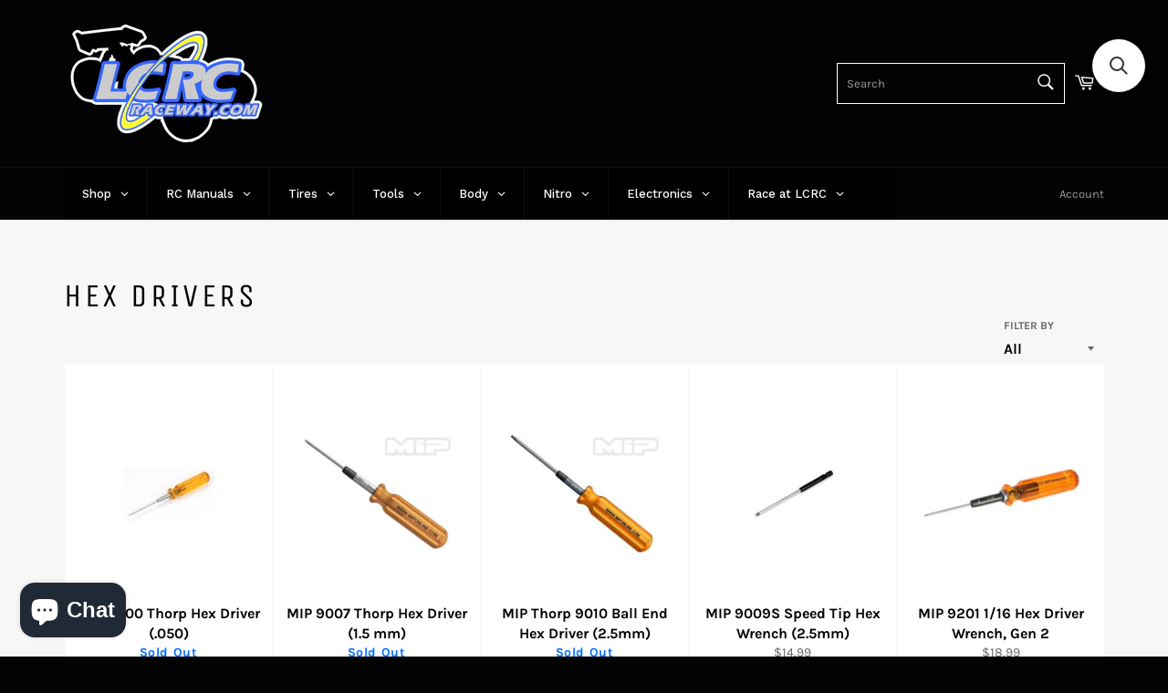

--- FILE ---
content_type: text/html; charset=utf-8
request_url: https://lcrcraceway.com/collections/hex-drivers
body_size: 49096
content:
<!doctype html>
<html class="no-js" lang="en">
<head>

<script>
  var variantStock = {};
</script>
  
  <meta name="p:domain_verify" content="4e77aabcdd2fcb1514813dc654897a7f"/>
<meta name="p:domain_verify" content="4e77aabcdd2fcb1514813dc654897a7f"/>
  <meta charset="utf-8">
  <meta http-equiv="X-UA-Compatible" content="IE=edge,chrome=1">
  <meta name="viewport" content="width=device-width,initial-scale=1">
  <meta name="theme-color" content="#030303">

  
    <link rel="shortcut icon" href="//lcrcraceway.com/cdn/shop/files/FAVICON_72446931-54ad-49e0-b18c-5101fc269969_32x32.png?v=1641921239" type="image/png">
  


  <link rel="canonical" href="https://lcrcraceway.com/collections/hex-drivers">
  <title>
  Hex Drivers &ndash; LCRC Raceway
  </title>

  

  <!-- /snippets/social-meta-tags.liquid -->




<meta property="og:site_name" content="LCRC Raceway">
<meta property="og:url" content="https://lcrcraceway.com/collections/hex-drivers">
<meta property="og:title" content="Hex Drivers">
<meta property="og:type" content="product.group">
<meta property="og:description" content="LCRC Raceway has Offroad and Oval RC Tracks, and is a full service surface RC Hobby Shop located in Central Pennsylvania. We sells Mugen Seiki, Traxxas, Losi, Team Associated, RPM, MIP, Pro Line, JConcepts, and distributes from Horizon and HRP. ">

<meta property="og:image" content="http://lcrcraceway.com/cdn/shop/collections/mip9502_1200x1200.jpg?v=1605626107">
<meta property="og:image:secure_url" content="https://lcrcraceway.com/cdn/shop/collections/mip9502_1200x1200.jpg?v=1605626107">


<meta name="twitter:card" content="summary_large_image">
<meta name="twitter:title" content="Hex Drivers">
<meta name="twitter:description" content="LCRC Raceway has Offroad and Oval RC Tracks, and is a full service surface RC Hobby Shop located in Central Pennsylvania. We sells Mugen Seiki, Traxxas, Losi, Team Associated, RPM, MIP, Pro Line, JConcepts, and distributes from Horizon and HRP. ">

  <style data-shopify>
  :root {
    --color-body-text: #666;
    --color-body: #fff;
  }
</style>


  <script>
    document.documentElement.className = document.documentElement.className.replace('no-js', 'js');
  </script>

  <link href="//lcrcraceway.com/cdn/shop/t/7/assets/theme.scss.css?v=75772712537573140171761934753" rel="stylesheet" type="text/css" media="all" />

  <script>
    window.theme = window.theme || {};

    theme.strings = {
      stockAvailable: "1 available",
      addToCart: "Add to Cart",
      soldOut: "Sold Out",
      unavailable: "Unavailable",
      noStockAvailable: "The item could not be added to your cart because there are not enough in stock.",
      willNotShipUntil: "Will not ship until [date]",
      willBeInStockAfter: "Will be in stock after [date]",
      totalCartDiscount: "You're saving [savings]",
      addressError: "Error looking up that address",
      addressNoResults: "No results for that address",
      addressQueryLimit: "You have exceeded the Google API usage limit. Consider upgrading to a \u003ca href=\"https:\/\/developers.google.com\/maps\/premium\/usage-limits\"\u003ePremium Plan\u003c\/a\u003e.",
      authError: "There was a problem authenticating your Google Maps API Key.",
      slideNumber: "Slide [slide_number], current"
    };theme.backToCollection = {
        collection: {
          title: "Hex Drivers",
          link: "https://lcrcraceway.com/collections/hex-drivers"
        }
      };
      sessionStorage.setItem("backToCollection", JSON.stringify(theme.backToCollection.collection));</script>

  <script src="//lcrcraceway.com/cdn/shop/t/7/assets/lazysizes.min.js?v=56045284683979784691657234813" async="async"></script>

  

  <script src="//lcrcraceway.com/cdn/shop/t/7/assets/vendor.js?v=59352919779726365461657234813" defer="defer"></script>

  

  <script src="//lcrcraceway.com/cdn/shop/t/7/assets/theme.js?v=154013265866290865691657236749" defer="defer"></script>

  <script>window.performance && window.performance.mark && window.performance.mark('shopify.content_for_header.start');</script><meta name="facebook-domain-verification" content="irua24wwg9wsg3xtcwapz72mw0s6ch">
<meta id="shopify-digital-wallet" name="shopify-digital-wallet" content="/17896407104/digital_wallets/dialog">
<meta name="shopify-checkout-api-token" content="d0ebb6ee2c69034e4847eceadd0c8246">
<meta id="in-context-paypal-metadata" data-shop-id="17896407104" data-venmo-supported="false" data-environment="production" data-locale="en_US" data-paypal-v4="true" data-currency="USD">
<link rel="alternate" type="application/atom+xml" title="Feed" href="/collections/hex-drivers.atom" />
<link rel="alternate" type="application/json+oembed" href="https://lcrcraceway.com/collections/hex-drivers.oembed">
<script async="async" src="/checkouts/internal/preloads.js?locale=en-US"></script>
<link rel="preconnect" href="https://shop.app" crossorigin="anonymous">
<script async="async" src="https://shop.app/checkouts/internal/preloads.js?locale=en-US&shop_id=17896407104" crossorigin="anonymous"></script>
<script id="apple-pay-shop-capabilities" type="application/json">{"shopId":17896407104,"countryCode":"US","currencyCode":"USD","merchantCapabilities":["supports3DS"],"merchantId":"gid:\/\/shopify\/Shop\/17896407104","merchantName":"LCRC Raceway","requiredBillingContactFields":["postalAddress","email"],"requiredShippingContactFields":["postalAddress","email"],"shippingType":"shipping","supportedNetworks":["visa","masterCard","discover","elo","jcb"],"total":{"type":"pending","label":"LCRC Raceway","amount":"1.00"},"shopifyPaymentsEnabled":true,"supportsSubscriptions":true}</script>
<script id="shopify-features" type="application/json">{"accessToken":"d0ebb6ee2c69034e4847eceadd0c8246","betas":["rich-media-storefront-analytics"],"domain":"lcrcraceway.com","predictiveSearch":true,"shopId":17896407104,"locale":"en"}</script>
<script>var Shopify = Shopify || {};
Shopify.shop = "lost-creek-cycles-lcrc-raceway.myshopify.com";
Shopify.locale = "en";
Shopify.currency = {"active":"USD","rate":"1.0"};
Shopify.country = "US";
Shopify.theme = {"name":"Copy of Venture","id":123963277354,"schema_name":"Venture","schema_version":"12.6.0","theme_store_id":775,"role":"main"};
Shopify.theme.handle = "null";
Shopify.theme.style = {"id":null,"handle":null};
Shopify.cdnHost = "lcrcraceway.com/cdn";
Shopify.routes = Shopify.routes || {};
Shopify.routes.root = "/";</script>
<script type="module">!function(o){(o.Shopify=o.Shopify||{}).modules=!0}(window);</script>
<script>!function(o){function n(){var o=[];function n(){o.push(Array.prototype.slice.apply(arguments))}return n.q=o,n}var t=o.Shopify=o.Shopify||{};t.loadFeatures=n(),t.autoloadFeatures=n()}(window);</script>
<script>
  window.ShopifyPay = window.ShopifyPay || {};
  window.ShopifyPay.apiHost = "shop.app\/pay";
  window.ShopifyPay.redirectState = null;
</script>
<script id="shop-js-analytics" type="application/json">{"pageType":"collection"}</script>
<script defer="defer" async type="module" src="//lcrcraceway.com/cdn/shopifycloud/shop-js/modules/v2/client.init-shop-cart-sync_DtuiiIyl.en.esm.js"></script>
<script defer="defer" async type="module" src="//lcrcraceway.com/cdn/shopifycloud/shop-js/modules/v2/chunk.common_CUHEfi5Q.esm.js"></script>
<script type="module">
  await import("//lcrcraceway.com/cdn/shopifycloud/shop-js/modules/v2/client.init-shop-cart-sync_DtuiiIyl.en.esm.js");
await import("//lcrcraceway.com/cdn/shopifycloud/shop-js/modules/v2/chunk.common_CUHEfi5Q.esm.js");

  window.Shopify.SignInWithShop?.initShopCartSync?.({"fedCMEnabled":true,"windoidEnabled":true});

</script>
<script>
  window.Shopify = window.Shopify || {};
  if (!window.Shopify.featureAssets) window.Shopify.featureAssets = {};
  window.Shopify.featureAssets['shop-js'] = {"shop-cart-sync":["modules/v2/client.shop-cart-sync_DFoTY42P.en.esm.js","modules/v2/chunk.common_CUHEfi5Q.esm.js"],"init-fed-cm":["modules/v2/client.init-fed-cm_D2UNy1i2.en.esm.js","modules/v2/chunk.common_CUHEfi5Q.esm.js"],"init-shop-email-lookup-coordinator":["modules/v2/client.init-shop-email-lookup-coordinator_BQEe2rDt.en.esm.js","modules/v2/chunk.common_CUHEfi5Q.esm.js"],"shop-cash-offers":["modules/v2/client.shop-cash-offers_3CTtReFF.en.esm.js","modules/v2/chunk.common_CUHEfi5Q.esm.js","modules/v2/chunk.modal_BewljZkx.esm.js"],"shop-button":["modules/v2/client.shop-button_C6oxCjDL.en.esm.js","modules/v2/chunk.common_CUHEfi5Q.esm.js"],"init-windoid":["modules/v2/client.init-windoid_5pix8xhK.en.esm.js","modules/v2/chunk.common_CUHEfi5Q.esm.js"],"avatar":["modules/v2/client.avatar_BTnouDA3.en.esm.js"],"init-shop-cart-sync":["modules/v2/client.init-shop-cart-sync_DtuiiIyl.en.esm.js","modules/v2/chunk.common_CUHEfi5Q.esm.js"],"shop-toast-manager":["modules/v2/client.shop-toast-manager_BYv_8cH1.en.esm.js","modules/v2/chunk.common_CUHEfi5Q.esm.js"],"pay-button":["modules/v2/client.pay-button_FnF9EIkY.en.esm.js","modules/v2/chunk.common_CUHEfi5Q.esm.js"],"shop-login-button":["modules/v2/client.shop-login-button_CH1KUpOf.en.esm.js","modules/v2/chunk.common_CUHEfi5Q.esm.js","modules/v2/chunk.modal_BewljZkx.esm.js"],"init-customer-accounts-sign-up":["modules/v2/client.init-customer-accounts-sign-up_aj7QGgYS.en.esm.js","modules/v2/client.shop-login-button_CH1KUpOf.en.esm.js","modules/v2/chunk.common_CUHEfi5Q.esm.js","modules/v2/chunk.modal_BewljZkx.esm.js"],"init-shop-for-new-customer-accounts":["modules/v2/client.init-shop-for-new-customer-accounts_NbnYRf_7.en.esm.js","modules/v2/client.shop-login-button_CH1KUpOf.en.esm.js","modules/v2/chunk.common_CUHEfi5Q.esm.js","modules/v2/chunk.modal_BewljZkx.esm.js"],"init-customer-accounts":["modules/v2/client.init-customer-accounts_ppedhqCH.en.esm.js","modules/v2/client.shop-login-button_CH1KUpOf.en.esm.js","modules/v2/chunk.common_CUHEfi5Q.esm.js","modules/v2/chunk.modal_BewljZkx.esm.js"],"shop-follow-button":["modules/v2/client.shop-follow-button_CMIBBa6u.en.esm.js","modules/v2/chunk.common_CUHEfi5Q.esm.js","modules/v2/chunk.modal_BewljZkx.esm.js"],"lead-capture":["modules/v2/client.lead-capture_But0hIyf.en.esm.js","modules/v2/chunk.common_CUHEfi5Q.esm.js","modules/v2/chunk.modal_BewljZkx.esm.js"],"checkout-modal":["modules/v2/client.checkout-modal_BBxc70dQ.en.esm.js","modules/v2/chunk.common_CUHEfi5Q.esm.js","modules/v2/chunk.modal_BewljZkx.esm.js"],"shop-login":["modules/v2/client.shop-login_hM3Q17Kl.en.esm.js","modules/v2/chunk.common_CUHEfi5Q.esm.js","modules/v2/chunk.modal_BewljZkx.esm.js"],"payment-terms":["modules/v2/client.payment-terms_CAtGlQYS.en.esm.js","modules/v2/chunk.common_CUHEfi5Q.esm.js","modules/v2/chunk.modal_BewljZkx.esm.js"]};
</script>
<script>(function() {
  var isLoaded = false;
  function asyncLoad() {
    if (isLoaded) return;
    isLoaded = true;
    var urls = ["https:\/\/chimpstatic.com\/mcjs-connected\/js\/users\/b13ec2bddeec23eb99a180b2e\/5fc956ba55d8df138e039ed04.js?shop=lost-creek-cycles-lcrc-raceway.myshopify.com","https:\/\/main-app-production.upsellserverapi.com\/build\/external\/services\/session\/index.js?shop=lost-creek-cycles-lcrc-raceway.myshopify.com","https:\/\/omnisnippet1.com\/platforms\/shopify.js?source=scriptTag\u0026v=2025-05-14T19\u0026shop=lost-creek-cycles-lcrc-raceway.myshopify.com","https:\/\/searchanise-ef84.kxcdn.com\/widgets\/shopify\/init.js?a=5U0L3O1s4K\u0026shop=lost-creek-cycles-lcrc-raceway.myshopify.com","\/\/backinstock.useamp.com\/widget\/46837_1767157226.js?category=bis\u0026v=6\u0026shop=lost-creek-cycles-lcrc-raceway.myshopify.com"];
    for (var i = 0; i < urls.length; i++) {
      var s = document.createElement('script');
      s.type = 'text/javascript';
      s.async = true;
      s.src = urls[i];
      var x = document.getElementsByTagName('script')[0];
      x.parentNode.insertBefore(s, x);
    }
  };
  if(window.attachEvent) {
    window.attachEvent('onload', asyncLoad);
  } else {
    window.addEventListener('load', asyncLoad, false);
  }
})();</script>
<script id="__st">var __st={"a":17896407104,"offset":-18000,"reqid":"94e02192-316b-45ac-bd2f-d01292d5f5f6-1767169193","pageurl":"lcrcraceway.com\/collections\/hex-drivers","u":"724f78e1a2ec","p":"collection","rtyp":"collection","rid":186615529514};</script>
<script>window.ShopifyPaypalV4VisibilityTracking = true;</script>
<script id="captcha-bootstrap">!function(){'use strict';const t='contact',e='account',n='new_comment',o=[[t,t],['blogs',n],['comments',n],[t,'customer']],c=[[e,'customer_login'],[e,'guest_login'],[e,'recover_customer_password'],[e,'create_customer']],r=t=>t.map((([t,e])=>`form[action*='/${t}']:not([data-nocaptcha='true']) input[name='form_type'][value='${e}']`)).join(','),a=t=>()=>t?[...document.querySelectorAll(t)].map((t=>t.form)):[];function s(){const t=[...o],e=r(t);return a(e)}const i='password',u='form_key',d=['recaptcha-v3-token','g-recaptcha-response','h-captcha-response',i],f=()=>{try{return window.sessionStorage}catch{return}},m='__shopify_v',_=t=>t.elements[u];function p(t,e,n=!1){try{const o=window.sessionStorage,c=JSON.parse(o.getItem(e)),{data:r}=function(t){const{data:e,action:n}=t;return t[m]||n?{data:e,action:n}:{data:t,action:n}}(c);for(const[e,n]of Object.entries(r))t.elements[e]&&(t.elements[e].value=n);n&&o.removeItem(e)}catch(o){console.error('form repopulation failed',{error:o})}}const l='form_type',E='cptcha';function T(t){t.dataset[E]=!0}const w=window,h=w.document,L='Shopify',v='ce_forms',y='captcha';let A=!1;((t,e)=>{const n=(g='f06e6c50-85a8-45c8-87d0-21a2b65856fe',I='https://cdn.shopify.com/shopifycloud/storefront-forms-hcaptcha/ce_storefront_forms_captcha_hcaptcha.v1.5.2.iife.js',D={infoText:'Protected by hCaptcha',privacyText:'Privacy',termsText:'Terms'},(t,e,n)=>{const o=w[L][v],c=o.bindForm;if(c)return c(t,g,e,D).then(n);var r;o.q.push([[t,g,e,D],n]),r=I,A||(h.body.append(Object.assign(h.createElement('script'),{id:'captcha-provider',async:!0,src:r})),A=!0)});var g,I,D;w[L]=w[L]||{},w[L][v]=w[L][v]||{},w[L][v].q=[],w[L][y]=w[L][y]||{},w[L][y].protect=function(t,e){n(t,void 0,e),T(t)},Object.freeze(w[L][y]),function(t,e,n,w,h,L){const[v,y,A,g]=function(t,e,n){const i=e?o:[],u=t?c:[],d=[...i,...u],f=r(d),m=r(i),_=r(d.filter((([t,e])=>n.includes(e))));return[a(f),a(m),a(_),s()]}(w,h,L),I=t=>{const e=t.target;return e instanceof HTMLFormElement?e:e&&e.form},D=t=>v().includes(t);t.addEventListener('submit',(t=>{const e=I(t);if(!e)return;const n=D(e)&&!e.dataset.hcaptchaBound&&!e.dataset.recaptchaBound,o=_(e),c=g().includes(e)&&(!o||!o.value);(n||c)&&t.preventDefault(),c&&!n&&(function(t){try{if(!f())return;!function(t){const e=f();if(!e)return;const n=_(t);if(!n)return;const o=n.value;o&&e.removeItem(o)}(t);const e=Array.from(Array(32),(()=>Math.random().toString(36)[2])).join('');!function(t,e){_(t)||t.append(Object.assign(document.createElement('input'),{type:'hidden',name:u})),t.elements[u].value=e}(t,e),function(t,e){const n=f();if(!n)return;const o=[...t.querySelectorAll(`input[type='${i}']`)].map((({name:t})=>t)),c=[...d,...o],r={};for(const[a,s]of new FormData(t).entries())c.includes(a)||(r[a]=s);n.setItem(e,JSON.stringify({[m]:1,action:t.action,data:r}))}(t,e)}catch(e){console.error('failed to persist form',e)}}(e),e.submit())}));const S=(t,e)=>{t&&!t.dataset[E]&&(n(t,e.some((e=>e===t))),T(t))};for(const o of['focusin','change'])t.addEventListener(o,(t=>{const e=I(t);D(e)&&S(e,y())}));const B=e.get('form_key'),M=e.get(l),P=B&&M;t.addEventListener('DOMContentLoaded',(()=>{const t=y();if(P)for(const e of t)e.elements[l].value===M&&p(e,B);[...new Set([...A(),...v().filter((t=>'true'===t.dataset.shopifyCaptcha))])].forEach((e=>S(e,t)))}))}(h,new URLSearchParams(w.location.search),n,t,e,['guest_login'])})(!0,!0)}();</script>
<script integrity="sha256-4kQ18oKyAcykRKYeNunJcIwy7WH5gtpwJnB7kiuLZ1E=" data-source-attribution="shopify.loadfeatures" defer="defer" src="//lcrcraceway.com/cdn/shopifycloud/storefront/assets/storefront/load_feature-a0a9edcb.js" crossorigin="anonymous"></script>
<script crossorigin="anonymous" defer="defer" src="//lcrcraceway.com/cdn/shopifycloud/storefront/assets/shopify_pay/storefront-65b4c6d7.js?v=20250812"></script>
<script data-source-attribution="shopify.dynamic_checkout.dynamic.init">var Shopify=Shopify||{};Shopify.PaymentButton=Shopify.PaymentButton||{isStorefrontPortableWallets:!0,init:function(){window.Shopify.PaymentButton.init=function(){};var t=document.createElement("script");t.src="https://lcrcraceway.com/cdn/shopifycloud/portable-wallets/latest/portable-wallets.en.js",t.type="module",document.head.appendChild(t)}};
</script>
<script data-source-attribution="shopify.dynamic_checkout.buyer_consent">
  function portableWalletsHideBuyerConsent(e){var t=document.getElementById("shopify-buyer-consent"),n=document.getElementById("shopify-subscription-policy-button");t&&n&&(t.classList.add("hidden"),t.setAttribute("aria-hidden","true"),n.removeEventListener("click",e))}function portableWalletsShowBuyerConsent(e){var t=document.getElementById("shopify-buyer-consent"),n=document.getElementById("shopify-subscription-policy-button");t&&n&&(t.classList.remove("hidden"),t.removeAttribute("aria-hidden"),n.addEventListener("click",e))}window.Shopify?.PaymentButton&&(window.Shopify.PaymentButton.hideBuyerConsent=portableWalletsHideBuyerConsent,window.Shopify.PaymentButton.showBuyerConsent=portableWalletsShowBuyerConsent);
</script>
<script data-source-attribution="shopify.dynamic_checkout.cart.bootstrap">document.addEventListener("DOMContentLoaded",(function(){function t(){return document.querySelector("shopify-accelerated-checkout-cart, shopify-accelerated-checkout")}if(t())Shopify.PaymentButton.init();else{new MutationObserver((function(e,n){t()&&(Shopify.PaymentButton.init(),n.disconnect())})).observe(document.body,{childList:!0,subtree:!0})}}));
</script>
<link id="shopify-accelerated-checkout-styles" rel="stylesheet" media="screen" href="https://lcrcraceway.com/cdn/shopifycloud/portable-wallets/latest/accelerated-checkout-backwards-compat.css" crossorigin="anonymous">
<style id="shopify-accelerated-checkout-cart">
        #shopify-buyer-consent {
  margin-top: 1em;
  display: inline-block;
  width: 100%;
}

#shopify-buyer-consent.hidden {
  display: none;
}

#shopify-subscription-policy-button {
  background: none;
  border: none;
  padding: 0;
  text-decoration: underline;
  font-size: inherit;
  cursor: pointer;
}

#shopify-subscription-policy-button::before {
  box-shadow: none;
}

      </style>

<script>window.performance && window.performance.mark && window.performance.mark('shopify.content_for_header.end');</script>


  












<!-- BEGIN app block: shopify://apps/globo-mega-menu/blocks/app-embed/7a00835e-fe40-45a5-a615-2eb4ab697b58 -->
<link href="//cdn.shopify.com/extensions/019b6e53-04e2-713c-aa06-5bced6079bf6/menufrontend-304/assets/main-navigation-styles.min.css" rel="stylesheet" type="text/css" media="all" />
<link href="//cdn.shopify.com/extensions/019b6e53-04e2-713c-aa06-5bced6079bf6/menufrontend-304/assets/theme-styles.min.css" rel="stylesheet" type="text/css" media="all" />
<script type="text/javascript" hs-ignore data-cookieconsent="ignore" data-ccm-injected>
document.getElementsByTagName('html')[0].classList.add('globo-menu-loading');
window.GloboMenuConfig = window.GloboMenuConfig || {}
window.GloboMenuConfig.curLocale = "en";
window.GloboMenuConfig.shop = "lost-creek-cycles-lcrc-raceway.myshopify.com";
window.GloboMenuConfig.GloboMenuLocale = "en";
window.GloboMenuConfig.locale = "en";
window.menuRootUrl = "";
window.GloboMenuCustomer = false;
window.GloboMenuAssetsUrl = 'https://cdn.shopify.com/extensions/019b6e53-04e2-713c-aa06-5bced6079bf6/menufrontend-304/assets/';
window.GloboMenuFilesUrl = '//lcrcraceway.com/cdn/shop/files/';
window.GloboMenuLinklists = {"main-menu": [{'url' :"\/collections\/car-kits", 'title': "RC Cars, Trucks, \u0026 Kits"},{'url' :"https:\/\/lcrcraceway.com\/pages\/search-results-page?q=Tires", 'title': "Tires \u0026 Wheels"},{'url' :"\/collections\/rc-tools", 'title': "RC Tools"},{'url' :"https:\/\/lcrcraceway.com\/pages\/search-results-page?q=Body%20Paint", 'title': "RC Bodies, Wings, \u0026 Paint"},{'url' :"\/collections\/storage", 'title': "Storage"},{'url' :"\/collections\/all-nitro-accessories", 'title': "Engines\/Fuel"},{'url' :"\/collections\/lipo-batteries", 'title': "Batteries \u0026 Chargers"},{'url' :"\/collections\/electrical-accessories", 'title': "Electronics"},{'url' :"\/collections\/pinion-gears", 'title': "Pinion Gears"},{'url' :"\/collections\/fluids", 'title': "Fluids"},{'url' :"\/collections\/hardware", 'title': "Hardware"},{'url' :"\/collections", 'title': "Search Tools"},{'url' :"\/pages\/about-us", 'title': "Race LCRC"},{'url' :"https:\/\/lcrcraceway.com\/pages\/about-us", 'title': "About Us"}],"footer": [{'url' :"\/search", 'title': "Search"},{'url' :"\/pages\/facility", 'title': "Visitors Guide"},{'url' :"\/pages\/2021-offroad-schedule", 'title': "LCRC Offroad Schedule"},{'url' :"\/pages\/oval-racing", 'title': "LCRC Oval Racing"},{'url' :"https:\/\/lcrcraceway.com\/pages\/register-affiliate-account", 'title': "Become an Affiliate "},{'url' :"\/blogs\/introducing-the-lcrc-raceway-online-store", 'title': "Blog"},{'url' :"\/pages\/contact-us", 'title': "Contact Us"},{'url' :"#smile-home", 'title': "LCRC Loyalty"}],"title-menu": [{'url' :"\/collections", 'title': "Shop"},{'url' :"\/search", 'title': "Search Products"},{'url' :"\/collections", 'title': "All Collections"}],"search-by-vehicle": [{'url' :"\/collections\/parts-compatible-with-an-outlaw-4", 'title': "Custom Works Outlaw 4 Compatible Parts"},{'url' :"\/collections\/parts-compatible-with-a-custom-works-outlaw-3", 'title': "Custom Works Outlaw 3 Compatible Parts"},{'url' :"\/collections\/parts-compatible-with-a-custom-works-rocket-4", 'title': "Custom Works Rocket 4 Compatible Parts"},{'url' :"\/collections\/parts-compatible-with-a-custom-works-rocket-3", 'title': "Custom Works Rocket 3 Compatible Parts"},{'url' :"\/collections\/parts-compatible-with-a-custom-works-enforcer-7", 'title': "Custom Works Enforcer 7 Compatible Parts"},{'url' :"\/collections\/parts-compatible-with-a-custom-works-intimidator-7", 'title': "Custom Works Intimidator 7 Compatible Parts"},{'url' :"\/collections\/parts-compatible-with-a-custom-works-dominator", 'title': "Custom Works Dominator Compatible Parts"},{'url' :"\/collections\/team-associated-rc10b6-4-compatible-parts", 'title': "Team Associated RC10B6.4 Compatible Parts"},{'url' :"\/collections\/team-associated-rc10b6-4d-compatible-parts", 'title': "Team Associated RC10B6.4D Compatible Parts"},{'url' :"\/collections\/traxxas-trx4m-compatible-parts", 'title': "Traxxas TRX4M Compatible Parts"},{'url' :"\/collections\/losi-mini-b-parts-collection", 'title': "Losi Mini-B Parts Collection"},{'url' :"\/collections\/team-associated-b4-b4e-parts", 'title': "Team Associated RC8B4 \u0026 RC8B4e Parts"}],"customer-account-main-menu": [{'url' :"\/", 'title': "Shop"},{'url' :"https:\/\/shopify.com\/17896407104\/account\/orders?locale=en\u0026region_country=US", 'title': "Orders"}]}
window.GloboMenuConfig.is_app_embedded = true;
window.showAdsInConsole = true;
</script>

<script hs-ignore data-cookieconsent="ignore" data-ccm-injected type="text/javascript">
  window.GloboMenus = window.GloboMenus || [];
  var menuKey = "23547";
  window.GloboMenus[menuKey] = window.GloboMenus[menuKey] || {};
  window.GloboMenus[menuKey].id = menuKey;window.GloboMenus[menuKey].replacement = {"type":"auto"};window.GloboMenus[menuKey].type = "main";
  window.GloboMenus[menuKey].schedule = null;
  window.GloboMenus[menuKey].settings ={"font":{"tab_fontsize":"14","menu_fontsize":"13","tab_fontfamily":"Work Sans","tab_fontweight":"500","menu_fontfamily":"Work Sans","menu_fontweight":"500","tab_fontfamily_2":"Lato","menu_fontfamily_2":"Lato","submenu_text_fontsize":"13","tab_fontfamily_custom":false,"menu_fontfamily_custom":false,"submenu_text_fontfamily":"Work Sans","submenu_text_fontweight":"400","submenu_heading_fontsize":"14","submenu_text_fontfamily_2":"Arimo","submenu_heading_fontfamily":"Work Sans","submenu_heading_fontweight":"600","submenu_description_fontsize":"12","submenu_heading_fontfamily_2":"Bitter","submenu_description_fontfamily":"Work Sans","submenu_description_fontweight":"400","submenu_text_fontfamily_custom":false,"submenu_description_fontfamily_2":"Indie Flower","submenu_heading_fontfamily_custom":false,"submenu_description_fontfamily_custom":false},"color":{"menu_text":"#ffffff","menu_border":"#0f0f0f","submenu_text":"#313131","atc_text_color":"#FFFFFF","submenu_border":"#d1d1d1","menu_background":"#000000","menu_text_hover":"#f6f1f1","sale_text_color":"#ffffff","submenu_heading":"#ae2828","tab_heading_color":"#202020","soldout_text_color":"#757575","submenu_background":"#ffffff","submenu_text_hover":"#000000","submenu_description":"#969696","atc_background_color":"#1F1F1F","atc_text_color_hover":"#FFFFFF","tab_background_hover":"#d9d9d9","menu_background_hover":"#1d1d1d","sale_background_color":"#ec523e","soldout_background_color":"#d5d5d5","tab_heading_active_color":"#000000","submenu_description_hover":"#4d5bcd","atc_background_color_hover":"#000000"},"general":{"align":"left","login":false,"border":true,"logout":false,"search":false,"account":false,"trigger":"hover","register":false,"atcButton":false,"indicators":true,"responsive":"768","transition":"fade","menu_padding":"20","carousel_loop":false,"mobile_border":true,"mobile_trigger":"click_toggle","submenu_border":true,"tab_lineheight":"50","menu_lineheight":"50","lazy_load_enable":false,"transition_delay":"150","transition_speed":"299","carousel_auto_play":true,"dropdown_lineheight":"50","linklist_lineheight":"30","mobile_sticky_header":true,"desktop_sticky_header":true,"mobile_hide_linklist_submenu":false},"language":{"name":"Name","sale":"Sale","send":"Send","view":"View details","email":"Email","phone":"Phone Number","search":"Search for...","message":"Message","sold_out":"Sold out","add_to_cart":"Add to cart"}};
  window.GloboMenus[menuKey].itemsLength = 8;
</script><script type="template/html" id="globoMenu23547HTML"><ul class="gm-menu gm-menu-23547 gm-bordered gm-mobile-bordered gm-has-retractor gm-submenu-align-left gm-menu-trigger-hover gm-transition-fade" data-menu-id="23547" data-transition-speed="299" data-transition-delay="150">
<li data-gmmi="0" data-gmdi="0" class="gm-item gm-level-0 gm-has-submenu gm-submenu-dropdown gm-submenu-align-left"><a class="gm-target" title="Shop"><span class="gm-text">Shop</span><span class="gm-retractor"></span></a><ul class="gm-submenu gm-dropdown gm-submenu-bordered gm-orientation-vertical ">
<li class="gm-item"><a class="gm-target" title="Car Kits" href="/collections/car-kits"><span class="gm-text">Car Kits</span></a>
</li>
<li class="gm-item gm-has-submenu gm-submenu-dropdown gm-submenu-align-left"><a class="gm-target" title="By The Brand"><span class="gm-text">By The Brand</span><span class="gm-retractor"></span></a><ul class="gm-submenu gm-dropdown gm-submenu-bordered gm-orientation-vertical ">
<li class="gm-item"><a class="gm-target" title="Custom Works" href="https://lcrcraceway.com/collections/custom-works-rc"><span class="gm-text">Custom Works</span></a>
</li>
<li class="gm-item"><a class="gm-target" title="GFRP" href="/collections/gfrp"><span class="gm-text">GFRP</span></a>
</li>
<li class="gm-item"><a class="gm-target" title="Kyosho" href="/collections/kyosho"><span class="gm-text">Kyosho</span></a>
</li>
<li class="gm-item"><a class="gm-target" title="Mugen Seiki" href="https://lcrcraceway.com/collections/mugen-seiki"><span class="gm-text">Mugen Seiki</span></a>
</li>
<li class="gm-item"><a class="gm-target" title="Team Losi Racing TLR" href="https://lcrcraceway.com/collections/team-losi-racing"><span class="gm-text">Team Losi Racing TLR</span></a>
</li>
<li class="gm-item"><a class="gm-target" title="Tekno" href="https://lcrcraceway.com/collections/tekno-1"><span class="gm-text">Tekno</span></a>
</li>
<li class="gm-item"><a class="gm-target" title="Team Associated" href="https://lcrcraceway.com/collections/team-associated"><span class="gm-text">Team Associated</span></a>
</li>
<li class="gm-item"><a class="gm-target" title="Traxxas" href="https://lcrcraceway.com/collections/traxxas"><span class="gm-text">Traxxas</span></a>
</li>
<li class="gm-item"><a class="gm-target" title="X Ray" href="https://lcrcraceway.com/collections/x-ray-parts"><span class="gm-text">X Ray</span></a>
</li></ul>
</li>
<li class="gm-item gm-has-submenu gm-submenu-dropdown gm-submenu-align-left"><a class="gm-target" title="By The Vehicle"><span class="gm-text">By The Vehicle</span><span class="gm-retractor"></span></a><ul class="gm-submenu gm-dropdown gm-submenu-bordered gm-orientation-vertical ">
<li class="gm-item gm-has-submenu gm-submenu-dropdown gm-submenu-align-left"><a class="gm-target" title="Traxxas"><span class="gm-text">Traxxas</span><span class="gm-retractor"></span></a><ul class="gm-submenu gm-dropdown gm-submenu-bordered gm-orientation-vertical ">
<li class="gm-item"><a class="gm-target" title="Traxxas Slash 2wd Parts Collection" href="/collections/traxxas-slash-2wd-parts-collection"><span class="gm-text">Traxxas Slash 2wd Parts Collection</span></a>
</li>
<li class="gm-item"><a class="gm-target" title="Traxxas Slash 4x4 Parts" href="/collections/traxxas-slash-4x4-parts"><span class="gm-text">Traxxas Slash 4x4 Parts</span></a>
</li>
<li class="gm-item"><a class="gm-target" title="Traxxas TRX4M Compatible Parts" href="/collections/traxxas-trx4m-compatible-parts"><span class="gm-text">Traxxas TRX4M Compatible Parts</span></a>
</li></ul>
</li>
<li class="gm-item gm-has-submenu gm-submenu-dropdown gm-submenu-align-left"><a class="gm-target" title="Custom Works"><span class="gm-text">Custom Works</span><span class="gm-retractor"></span></a><ul class="gm-submenu gm-dropdown gm-submenu-bordered gm-orientation-vertical ">
<li class="gm-item"><a class="gm-target" title="Custom Works Outlaw 4 Compatible Parts" href="/collections/parts-compatible-with-an-outlaw-4"><span class="gm-text">Custom Works Outlaw 4 Compatible Parts</span></a>
</li>
<li class="gm-item"><a class="gm-target" title="Custom Works Outlaw 3 Compatible Parts" href="/collections/parts-compatible-with-a-custom-works-outlaw-3"><span class="gm-text">Custom Works Outlaw 3 Compatible Parts</span></a>
</li>
<li class="gm-item"><a class="gm-target" title="Custom Works Rocket 4 Compatible Parts" href="/collections/parts-compatible-with-a-custom-works-rocket-4"><span class="gm-text">Custom Works Rocket 4 Compatible Parts</span></a>
</li>
<li class="gm-item"><a class="gm-target" title="Custom Works Rocket 3 Compatible Parts" href="/collections/parts-compatible-with-a-custom-works-rocket-3"><span class="gm-text">Custom Works Rocket 3 Compatible Parts</span></a>
</li>
<li class="gm-item"><a class="gm-target" title="Custom Works Intimidator 7 Compatible Parts" href="/collections/parts-compatible-with-a-custom-works-intimidator-7"><span class="gm-text">Custom Works Intimidator 7 Compatible Parts</span></a>
</li>
<li class="gm-item"><a class="gm-target" title="Custom Works Enforcer 7 Compatible Parts" href="/collections/parts-compatible-with-a-custom-works-enforcer-7"><span class="gm-text">Custom Works Enforcer 7 Compatible Parts</span></a>
</li>
<li class="gm-item"><a class="gm-target" title="Custom Works Dominator Compatible Parts" href="/collections/parts-compatible-with-a-custom-works-dominator"><span class="gm-text">Custom Works Dominator Compatible Parts</span></a>
</li></ul>
</li>
<li class="gm-item"><a class="gm-target" title="SCX24 Parts &amp; Upgrades" href="/collections/scx24-parts-upgrades"><span class="gm-text">SCX24 Parts & Upgrades</span></a>
</li>
<li class="gm-item gm-has-submenu gm-submenu-dropdown gm-submenu-align-left"><a class="gm-target" title="Mugen Seiki"><span class="gm-text">Mugen Seiki</span><span class="gm-retractor"></span></a><ul class="gm-submenu gm-dropdown gm-submenu-bordered gm-orientation-vertical ">
<li class="gm-item"><a class="gm-target" title="Mugen MBX8R Nitro Buggy Parts &amp; Car Kit (2022)" href="/collections/new-mugen-mbx8r"><span class="gm-text">Mugen MBX8R Nitro Buggy Parts & Car Kit (2022)</span></a>
</li>
<li class="gm-item"><a class="gm-target" title="Mugen MBX8T Eco Parts Collection" href="/collections/mbx8-eco-parts-by-vehicle"><span class="gm-text">Mugen MBX8T Eco Parts Collection</span></a>
</li>
<li class="gm-item"><a class="gm-target" title="Mugen MBX8T Truggy Parts Collection" href="/collections/mugen-mbx8t-parts"><span class="gm-text">Mugen MBX8T Truggy Parts Collection</span></a>
</li>
<li class="gm-item"><a class="gm-target" title="*NEW* Mugen MBX8R Eco Car &amp; Parts" href="/collections/new-mugen-mbx8r-eco-car-parts"><span class="gm-text">*NEW* Mugen MBX8R Eco Car & Parts</span></a>
</li>
<li class="gm-item"><a class="gm-target" title="Mugen 1/8 Late Model Conversion" href="/collections/mugen-1-8-late-model-conversion"><span class="gm-text">Mugen 1/8 Late Model Conversion</span></a>
</li>
<li class="gm-item"><a class="gm-target" title="Mugen Seiki Touring Car MTC-1 Parts" href="/collections/mugen-seiki-touring-car-mtc-1-parts"><span class="gm-text">Mugen Seiki Touring Car MTC-1 Parts</span></a>
</li>
<li class="gm-item"><a class="gm-target" title="Mugen Seiki MSB1 Parts" href="/collections/mugen-seiki-msb1-parts"><span class="gm-text">Mugen Seiki MSB1 Parts</span></a>
</li></ul>
</li>
<li class="gm-item gm-has-submenu gm-submenu-dropdown gm-submenu-align-left"><a class="gm-target" title="Team Associated" href="/collections/team-associated"><span class="gm-text">Team Associated</span><span class="gm-retractor"></span></a><ul class="gm-submenu gm-dropdown gm-submenu-bordered gm-orientation-vertical ">
<li class="gm-item"><a class="gm-target" title="RC10B7 Compatible Parts" href="/collections/rc10b7"><span class="gm-text">RC10B7 Compatible Parts</span></a>
</li>
<li class="gm-item"><a class="gm-target" title="RC10B6.4 Compatible Parts" href="/collections/team-associated-rc10b6-4-compatible-parts"><span class="gm-text">RC10B6.4 Compatible Parts</span></a>
</li>
<li class="gm-item"><a class="gm-target" title="RC10B6.4D Compatible Parts" href="/collections/team-associated-rc10b6-4d-compatible-parts"><span class="gm-text">RC10B6.4D Compatible Parts</span></a>
</li></ul>
</li>
<li class="gm-item gm-has-submenu gm-submenu-dropdown gm-submenu-align-left"><a class="gm-target" title="Team Losi Racing" href="/collections/team-losi-racing"><span class="gm-text">Team Losi Racing</span><span class="gm-retractor"></span></a><ul class="gm-submenu gm-dropdown gm-submenu-bordered gm-orientation-vertical ">
<li class="gm-item"><a class="gm-target" title="Losi Micro-B" href="/collections/losi-micro-b"><span class="gm-text">Losi Micro-B</span></a>
</li></ul>
</li>
<li class="gm-item gm-has-submenu gm-submenu-dropdown gm-submenu-align-left"><a class="gm-target" title="Kyosho" href="/collections/kyosho"><span class="gm-text">Kyosho</span><span class="gm-retractor"></span></a><ul class="gm-submenu gm-dropdown gm-submenu-bordered gm-orientation-vertical ">
<li class="gm-item"><a class="gm-target" title="Kyosho Mini-Z" href="/collections/kyosho-mini-z"><span class="gm-text">Kyosho Mini-Z</span></a>
</li></ul>
</li></ul>
</li>
<li class="gm-item gm-has-submenu gm-submenu-dropdown gm-submenu-align-left"><a class="gm-target" title="Shop By the Manual" href="https://lcrcraceway.com/pages/interactive-manuals"><span class="gm-text">Shop By the Manual</span><span class="gm-retractor"></span></a><ul class="gm-submenu gm-dropdown gm-submenu-bordered gm-orientation-vertical ">
<li class="gm-item"><a class="gm-target" title="Manual Directory" href="https://linkpop.com/lcrc_manuals"><span class="gm-text">Manual Directory</span></a>
</li>
<li class="gm-item"><a class="gm-target" title="Custom Works Beast Interactive Parts Manual" target="_blank" href="https://cdn.shopify.com/s/files/1/0178/9640/7104/files/LCRC_Interactive_Custom_Works_Beast_Manual_New_03daa62d-5d11-444b-80a9-f28a242f5a3d.pdf?v=1735816558"><span class="gm-text">Custom Works Beast Interactive Parts Manual</span></a>
</li>
<li class="gm-item"><a class="gm-target" title="Custom Works Outlaw 5 Interactive Parts Manual" href="https://cdn.shopify.com/s/files/1/0178/9640/7104/files/Outlaw_5_Interactive_Parts_Manual_LCRC.pdf?v=1703087204"><span class="gm-text">Custom Works Outlaw 5 Interactive Parts Manual</span></a>
</li>
<li class="gm-item"><a class="gm-target" title="Custom Works Rocket 5 Interactive Parts Manual" href="https://cdn.shopify.com/s/files/1/0178/9640/7104/files/Custom_Works_Rocket_5_Interactive_Parts_Manual.pdf?v=1703109119"><span class="gm-text">Custom Works Rocket 5 Interactive Parts Manual</span></a>
</li>
<li class="gm-item"><a class="gm-target" title="Team Associated SC6.4 Interactive Parts Manual" href="https://cdn.shopify.com/s/files/1/0178/9640/7104/files/Team_Associated_Interactive_Parts_Manual_SC6.4_LCRC-compressed.pdf?v=1701511117"><span class="gm-text">Team Associated SC6.4 Interactive Parts Manual</span></a>
</li>
<li class="gm-item"><a class="gm-target" title="Team Associated T6.4 Interactive Parts Manual" target="_blank" href="https://cdn.shopify.com/s/files/1/0178/9640/7104/files/LCRC_Interactive_Parts_Manual_for_Team_Associated_T6.4.pdf?v=1703082774"><span class="gm-text">Team Associated T6.4 Interactive Parts Manual</span></a>
</li>
<li class="gm-item"><a class="gm-target" title="Team Associated B6.4 Interactive Parts Manual" href="https://cdn.shopify.com/s/files/1/0178/9640/7104/files/LCRC_Parts_Manual_for_Team_Associated_B6.4.pdf?v=1701291633"><span class="gm-text">Team Associated B6.4 Interactive Parts Manual</span></a>
</li></ul>
</li>
<li class="gm-item gm-has-submenu gm-submenu-dropdown gm-submenu-align-left"><a class="gm-target" title="Hardware" href="/collections/hardware"><span class="gm-text">Hardware</span><span class="gm-retractor"></span></a><ul class="gm-submenu gm-dropdown gm-submenu-bordered gm-orientation-vertical ">
<li class="gm-item"><a class="gm-target" title="Metric Hardware (M3 &amp; M4 Screws and Nuts)" href="/collections/metric-hardware-m3-m4-screws-and-nuts"><span class="gm-text">Metric Hardware (M3 & M4 Screws and Nuts)</span></a>
</li>
<li class="gm-item"><a class="gm-target" title="Standard Hardware (4-40 screws &amp; nuts)" href="/collections/standard-hardware"><span class="gm-text">Standard Hardware (4-40 screws & nuts)</span></a>
</li>
<li class="gm-item"><a class="gm-target" title="Button Head Screws" href="/collections/button-head-screws"><span class="gm-text">Button Head Screws</span></a>
</li>
<li class="gm-item"><a class="gm-target" title="Cap Head Screws" href="/collections/cap-head-screws"><span class="gm-text">Cap Head Screws</span></a>
</li>
<li class="gm-item"><a class="gm-target" title="Flat Head Screws" href="/collections/flat-head-screws"><span class="gm-text">Flat Head Screws</span></a>
</li>
<li class="gm-item"><a class="gm-target" title="Set Screws" href="/collections/set-screws"><span class="gm-text">Set Screws</span></a>
</li>
<li class="gm-item"><a class="gm-target" title="Lock Nuts" href="/collections/lock-nuts"><span class="gm-text">Lock Nuts</span></a>
</li></ul>
</li>
<li class="gm-item"><a class="gm-target" title="Storage" href="/collections/storage"><span class="gm-text">Storage</span></a>
</li>
<li class="gm-item gm-has-submenu gm-submenu-dropdown gm-submenu-align-left"><a class="gm-target" title="Pinion Gears"><span class="gm-text">Pinion Gears</span><span class="gm-retractor"></span></a><ul class="gm-submenu gm-dropdown gm-submenu-bordered gm-orientation-vertical ">
<li class="gm-item"><a class="gm-target" title="32 Pitch Pinion Gears or Mod .8" href="/collections/32-pitch-pinion-gears"><span class="gm-text">32 Pitch Pinion Gears or Mod .8</span></a>
</li>
<li class="gm-item"><a class="gm-target" title="48 Pitch Pinion Gears" href="/collections/48-pitch-pinion-gears"><span class="gm-text">48 Pitch Pinion Gears</span></a>
</li>
<li class="gm-item"><a class="gm-target" title="Mod 1 Pinion Gears" href="/collections/mod-1-pinion-gears"><span class="gm-text">Mod 1 Pinion Gears</span></a>
</li>
<li class="gm-item"><a class="gm-target" title="Truespeed 48P Pinion Gears" href="/collections/truespeed-48p-pinion-gears"><span class="gm-text">Truespeed 48P Pinion Gears</span></a>
</li></ul>
</li>
<li class="gm-item gm-has-submenu gm-submenu-dropdown gm-submenu-align-left"><a class="gm-target" title="All Fluids" href="/collections/fluids"><span class="gm-text">All Fluids</span><span class="gm-retractor"></span></a><ul class="gm-submenu gm-dropdown gm-submenu-bordered gm-orientation-vertical ">
<li class="gm-item"><a class="gm-target" title="Shock Oil" href="/collections/flash-point-shock-oil"><span class="gm-text">Shock Oil</span></a>
</li>
<li class="gm-item"><a class="gm-target" title="Diff Fluids" href="/collections/diff-fluids"><span class="gm-text">Diff Fluids</span></a>
</li>
<li class="gm-item"><a class="gm-target" title="Grease" href="/collections/grease"><span class="gm-text">Grease</span></a>
</li></ul>
</li>
<li class="gm-item gm-has-submenu gm-submenu-dropdown gm-submenu-align-left"><a class="gm-target" title="Crawler Parts &amp; Accessories" href="/collections/crawler-parts-and-accessories"><span class="gm-text">Crawler Parts & Accessories</span><span class="gm-retractor"></span></a><ul class="gm-submenu gm-dropdown gm-submenu-bordered gm-orientation-vertical ">
<li class="gm-item"><a class="gm-target" title="Crawler Parts and Accessories" href="/collections/crawler-parts-and-accessories"><span class="gm-text">Crawler Parts and Accessories</span></a>
</li>
<li class="gm-item"><a class="gm-target" title="Crawler Tires" href="/collections/crawler-tires"><span class="gm-text">Crawler Tires</span></a>
</li>
<li class="gm-item"><a class="gm-target" title="Crawler Wheels" href="/collections/crawler-wheels"><span class="gm-text">Crawler Wheels</span></a>
</li>
<li class="gm-item"><a class="gm-target" title="Winch" href="/collections/winch"><span class="gm-text">Winch</span></a>
</li>
<li class="gm-item"><a class="gm-target" title="Light Kit" href="/collections/light-kit"><span class="gm-text">Light Kit</span></a>
</li>
<li class="gm-item"><a class="gm-target" title="SCX24 Parts &amp; Upgrades" href="/collections/scx24-parts-upgrades"><span class="gm-text">SCX24 Parts & Upgrades</span></a>
</li>
<li class="gm-item"><a class="gm-target" title="SCX10" href="/collections/scx10"><span class="gm-text">SCX10</span></a>
</li>
<li class="gm-item"><a class="gm-target" title="Traxxas TRX4M Compatible Parts" href="/collections/traxxas-trx4m-compatible-parts"><span class="gm-text">Traxxas TRX4M Compatible Parts</span></a>
</li>
<li class="gm-item"><a class="gm-target" title="TRX4" href="/collections/trx4"><span class="gm-text">TRX4</span></a>
</li></ul>
</li>
<li class="gm-item gm-has-submenu gm-submenu-dropdown gm-submenu-align-left"><a class="gm-target" title="Batteries &amp; Chargers"><span class="gm-text">Batteries & Chargers</span><span class="gm-retractor"></span></a><ul class="gm-submenu gm-dropdown gm-submenu-bordered gm-orientation-vertical ">
<li class="gm-item"><a class="gm-target" title="Battery Chargers" href="/collections/battery-chargers"><span class="gm-text">Battery Chargers</span></a>
</li>
<li class="gm-item"><a class="gm-target" title="Lipo Batteries" href="/collections/lipo-batteries"><span class="gm-text">Lipo Batteries</span></a>
</li>
<li class="gm-item"><a class="gm-target" title="Lipo Batteries: 2 Cell Batteries" href="/collections/lipo-batteries-2-cell-batteries"><span class="gm-text">Lipo Batteries: 2 Cell Batteries</span></a>
</li>
<li class="gm-item"><a class="gm-target" title="Lipo Batteries: 3 Cell Batteries" href="/collections/lipo-batteries-3-cell-batteries"><span class="gm-text">Lipo Batteries: 3 Cell Batteries</span></a>
</li>
<li class="gm-item"><a class="gm-target" title="Lipo Batteries: 4 Cell Batteries" href="/collections/lipo-batteries-4-cell-batteries"><span class="gm-text">Lipo Batteries: 4 Cell Batteries</span></a>
</li>
<li class="gm-item"><a class="gm-target" title="Nimh Batteries" href="/collections/nimh-batteries"><span class="gm-text">Nimh Batteries</span></a>
</li>
<li class="gm-item"><a class="gm-target" title="Traxxas ID Batteries &amp; Chargers" href="/collections/traxxas-id-batteries-chargers"><span class="gm-text">Traxxas ID Batteries & Chargers</span></a>
</li>
<li class="gm-item"><a class="gm-target" title="Receiver Battery Packs" href="/collections/receiver-battery-packs"><span class="gm-text">Receiver Battery Packs</span></a>
</li>
<li class="gm-item"><a class="gm-target" title="Starter Box Batteries" href="/collections/starter-box-batteries"><span class="gm-text">Starter Box Batteries</span></a>
</li></ul>
</li>
<li class="gm-item"><a class="gm-target" title="Newest Products" href="/collections/newest-products"><span class="gm-text">Newest Products</span></a>
</li>
<li class="gm-item"><a class="gm-target" title="LCRC Merch" href="/collections/lcrc-merch"><span class="gm-text">LCRC Merch</span></a>
</li></ul></li>

<li data-gmmi="1" data-gmdi="1" class="gm-item gm-level-0 gm-has-submenu gm-submenu-dropdown gm-submenu-align-left"><a class="gm-target" title="RC Manuals" href="/pages/interactive-manuals"><span class="gm-text">RC Manuals</span><span class="gm-retractor"></span></a><ul class="gm-submenu gm-dropdown gm-submenu-bordered gm-orientation-vertical ">
<li class="gm-item gm-has-submenu gm-submenu-dropdown gm-submenu-align-left"><a class="gm-target" title="Team Associated" href="https://lcrcraceway.com/collections/team-associated"><span class="gm-text">Team Associated</span><span class="gm-retractor"></span></a><ul class="gm-submenu gm-dropdown gm-submenu-bordered gm-orientation-vertical ">
<li class="gm-item"><a class="gm-target" title="RC8B4.1 1/8 Nitro Buggy" target="_blank" href="https://img2.associatedelectrics.com/pdf/cars_and_trucks/RC8B4.1/Team/RC8B4.1-Manual-4-15-2024.pdf"><span class="gm-text">RC8B4.1 1/8 Nitro Buggy</span></a>
</li>
<li class="gm-item"><a class="gm-target" title="RC8B4.1e Electric 1/8 Buggy" target="_blank" href="https://img2.associatedelectrics.com/pdf/cars_and_trucks/RC8B4.1e/Team_Kit/RC8B4.1e-Manual-2024b.pdf"><span class="gm-text">RC8B4.1e Electric 1/8 Buggy</span></a>
</li>
<li class="gm-item"><a class="gm-target" title="RC8B4e Electric 1/8 Buggy" target="_blank" href="https://img2.associatedelectrics.com/pdf/cars_and_trucks/RC8B4e/Team/80946-RC8B4e-Manual-9-13-2022.pdf"><span class="gm-text">RC8B4e Electric 1/8 Buggy</span></a>
</li>
<li class="gm-item"><a class="gm-target" title="RC10B74.2 1/10 4wd Buggy" target="_blank" href="https://img2.associatedelectrics.com/pdf/cars_and_trucks/RC10B74.2/Team/B742C_Kit_Manual_12_29_2023.pdf"><span class="gm-text">RC10B74.2 1/10 4wd Buggy</span></a>
</li>
<li class="gm-item"><a class="gm-target" title="RC10B7 1/10 2wd Buggy" target="_blank" href="https://img2.associatedelectrics.com/pdf/cars_and_trucks/RC10B7/Team/RC10B7-Carpet-Manual-V2-8-22-2024.pdf"><span class="gm-text">RC10B7 1/10 2wd Buggy</span></a>
</li>
<li class="gm-item"><a class="gm-target" title="RC10B6.4 1/10 2wd Buggy" target="_blank" href="https://cdn.shopify.com/s/files/1/0178/9640/7104/files/LCRC_Parts_Manual_for_Team_Associated_B6.4.pdf?v=1701291633"><span class="gm-text">RC10B6.4 1/10 2wd Buggy</span></a>
</li>
<li class="gm-item"><a class="gm-target" title="RC10B6.3 1/10 2wd Buggy" target="_blank" href="https://img2.associatedelectrics.com/pdf/cars_and_trucks/RC10B6.3/Team/B6.3-Manual-4-14-2021.pdf"><span class="gm-text">RC10B6.3 1/10 2wd Buggy</span></a>
</li>
<li class="gm-item"><a class="gm-target" title="RC10SC6.4 Short Course" target="_blank" href="https://cdn.shopify.com/s/files/1/0178/9640/7104/files/LCRC_Parts_Manual_for_Team_Associated_B6.4.pdf?v=1701291633"><span class="gm-text">RC10SC6.4 Short Course</span></a>
</li>
<li class="gm-item"><a class="gm-target" title="RC10T6.4 Stadium Truck" target="_blank" href="https://cdn.shopify.com/s/files/1/0178/9640/7104/files/LCRC_Parts_Manual_for_Team_Associated_B6.4.pdf?v=1701291633"><span class="gm-text">RC10T6.4 Stadium Truck</span></a>
</li></ul>
</li>
<li class="gm-item gm-has-submenu gm-submenu-dropdown gm-submenu-align-left"><a class="gm-target" title="Mugen Seiki"><span class="gm-text">Mugen Seiki</span><span class="gm-retractor"></span></a><ul class="gm-submenu gm-dropdown gm-submenu-bordered gm-orientation-vertical ">
<li class="gm-item"><a class="gm-target" title="MBX8R Nitro 1/8 Buggy" href="http://www.mugenseiki.co.jp/mugen/download/manual/manual_e2027.pdf"><span class="gm-text">MBX8R Nitro 1/8 Buggy</span></a>
</li>
<li class="gm-item"><a class="gm-target" title="MBX8R Eco 1/8 Buggy" href="http://www.mugenseiki.co.jp/mugen/download/manual/manual_e2028.pdf"><span class="gm-text">MBX8R Eco 1/8 Buggy</span></a>
</li>
<li class="gm-item"><a class="gm-target" title="MBX8T 1/8 Truggy" target="_blank" href="https://www.mugenracing.com/content/On-Line%20Manuals/MBX8T-HP%20copy.pdf"><span class="gm-text">MBX8T 1/8 Truggy</span></a>
</li>
<li class="gm-item"><a class="gm-target" title="MBX8T Eco 1/8 Electric Truggy" href="https://www.mugenracing.com/content/On-Line%20Manuals/MBX8T-HP%20copy.pdf"><span class="gm-text">MBX8T Eco 1/8 Electric Truggy</span></a>
</li>
<li class="gm-item"><a class="gm-target" title="MBX8 1/8 Buggy" target="_blank" href="https://www.mugenracing.com/content/On-Line%20Manuals/MBX8-HP.pdf"><span class="gm-text">MBX8 1/8 Buggy</span></a>
</li>
<li class="gm-item"><a class="gm-target" title="MBX8 Eco 1/8 Electric Buggy" href="https://www.mugenracing.com/content/On-Line%20Manuals/MBX8eco-HP.pdf"><span class="gm-text">MBX8 Eco 1/8 Electric Buggy</span></a>
</li>
<li class="gm-item"><a class="gm-target" title="MBX7R Nitro 1/8 Buggy" href="https://www.mugenracing.com/content/On-Line%20Manuals/MBX7R.pdf"><span class="gm-text">MBX7R Nitro 1/8 Buggy</span></a>
</li>
<li class="gm-item"><a class="gm-target" title="MBX7R Eco 1/8 Electric Buggy" href="https://www.mugenracing.com/content/On-Line%20Manuals/MBX7R%20ECO-HP.pdf"><span class="gm-text">MBX7R Eco 1/8 Electric Buggy</span></a>
</li>
<li class="gm-item"><a class="gm-target" title="MBX7T 1/8 Nitro Truggy" href="https://www.mugenracing.com/content/On-Line%20Manuals/MBX-7T-hp.pdf"><span class="gm-text">MBX7T 1/8 Nitro Truggy</span></a>
</li>
<li class="gm-item"><a class="gm-target" title="MBX7T Eco 1/8 Electric Truggy" href="https://www.mugenracing.com/content/On-Line%20Manuals/MBX7Teco-hp.pdf"><span class="gm-text">MBX7T Eco 1/8 Electric Truggy</span></a>
</li></ul>
</li>
<li class="gm-item gm-has-submenu gm-submenu-dropdown gm-submenu-align-left"><a class="gm-target" title="Tekno"><span class="gm-text">Tekno</span><span class="gm-retractor"></span></a><ul class="gm-submenu gm-dropdown gm-submenu-bordered gm-orientation-vertical ">
<li class="gm-item"><a class="gm-target" title="EB48 2.2" target="_blank" href="https://www.teknorc.com/wp-content/uploads/2024/07/EB48-2.2-Instructions.pdf"><span class="gm-text">EB48 2.2</span></a>
</li>
<li class="gm-item"><a class="gm-target" title="EB48 2.1" href="https://www.teknorc.com/wp-content/uploads/2022/09/EB482.1_instructions.pdf"><span class="gm-text">EB48 2.1</span></a>
</li>
<li class="gm-item"><a class="gm-target" title="EB48 2.0" target="_blank" href="https://www.teknorc.com/wp-content/uploads/2020/06/EB482.0_instructions_rev2.pdf"><span class="gm-text">EB48 2.0</span></a>
</li>
<li class="gm-item"><a class="gm-target" title="ET48 2.2" target="_blank" href="https://www.teknorc.com/wp-content/uploads/2021/04/ET482.0_instructions-REV4.pdf"><span class="gm-text">ET48 2.2</span></a>
</li>
<li class="gm-item"><a class="gm-target" title="ET48 2.0" href="https://www.teknorc.com/wp-content/uploads/2021/04/ET482.0_instructions-REV4.pdf"><span class="gm-text">ET48 2.0</span></a>
</li>
<li class="gm-item"><a class="gm-target" title="NB48 2.2" target="_blank" href="https://www.teknorc.com/wp-content/uploads/2024/07/NB48_2.2_instructions_all_compressed-rev_02-compressed.pdf"><span class="gm-text">NB48 2.2</span></a>
</li>
<li class="gm-item"><a class="gm-target" title="NB48 2.1" target="_blank" href="https://www.teknorc.com/wp-content/uploads/2022/07/NB482.1_instructions.pdf"><span class="gm-text">NB48 2.1</span></a>
</li>
<li class="gm-item"><a class="gm-target" title="NB48 2.0" target="_blank" href="https://www.teknorc.com/wp-content/uploads/2020/06/NB482.0_instructions_rev2a.pdf"><span class="gm-text">NB48 2.0</span></a>
</li>
<li class="gm-item"><a class="gm-target" title="NT48 2.0" target="_blank" href="https://www.teknorc.com/wp-content/uploads/2021/11/NT482.0_instructions.pdf"><span class="gm-text">NT48 2.0</span></a>
</li>
<li class="gm-item"><a class="gm-target" title="SCT 410 2.0" target="_blank" href="https://www.teknorc.com/wp-content/uploads/2023/10/SCT4102.0_instructions.pdf"><span class="gm-text">SCT 410 2.0</span></a>
</li>
<li class="gm-item"><a class="gm-target" title="SCT 410 SL" target="_blank" href="https://www.teknorc.com/wp-content/uploads/2023/06/SCT410SL_instructions_REV3.pdf"><span class="gm-text">SCT 410 SL</span></a>
</li>
<li class="gm-item"><a class="gm-target" title="MT410 2.0" target="_blank" href="https://www.teknorc.com/wp-content/uploads/2023/11/MT4102.0_instructions_complete_small.pdf"><span class="gm-text">MT410 2.0</span></a>
</li>
<li class="gm-item"><a class="gm-target" title="ET410.2" target="_blank" href="https://www.teknorc.com/wp-content/uploads/2020/06/ET410_2_instructions.pdf"><span class="gm-text">ET410.2</span></a>
</li></ul>
</li>
<li class="gm-item"><a class="gm-target" title="Traxxas" target="_blank" href="https://traxxas.com/support/manuals"><span class="gm-text">Traxxas</span></a>
</li>
<li class="gm-item gm-has-submenu gm-submenu-dropdown gm-submenu-align-left"><a class="gm-target" title="Kyosho"><span class="gm-text">Kyosho</span><span class="gm-retractor"></span></a><ul class="gm-submenu gm-dropdown gm-submenu-bordered gm-orientation-vertical ">
<li class="gm-item"><a class="gm-target" title="INFERNO MP10 TKI3" target="_blank" href="https://www.kyosho.com/jpn/support/instructionmanual/buggy/pdf/33026-T02_INF_MP10_TKI3_im.pdf"><span class="gm-text">INFERNO MP10 TKI3</span></a>
</li>
<li class="gm-item"><a class="gm-target" title="Inferno MP10Te" target="_blank" href="https://www.kyosho.com/jpn/support/instructionmanual/buggy/pdf/34115_T01_INF_MP10Te_im.pdf"><span class="gm-text">Inferno MP10Te</span></a>
</li>
<li class="gm-item"><a class="gm-target" title="Inferno MP10e TKI2" target="_blank" href="https://www.kyosho.com/jpn/support/instructionmanual/buggy/pdf/34116-T03_INF_MP10e_TKI2_im.pdf"><span class="gm-text">Inferno MP10e TKI2</span></a>
</li>
<li class="gm-item"><a class="gm-target" title="Inferno MP10Te" target="_blank" href="https://www.kyosho.com/jpn/support/instructionmanual/buggy/pdf/34115_T01_INF_MP10Te_im.pdf"><span class="gm-text">Inferno MP10Te</span></a>
</li></ul>
</li></ul></li>

<li data-gmmi="2" data-gmdi="2" class="gm-item gm-level-0 gm-has-submenu gm-submenu-dropdown gm-submenu-align-left"><a class="gm-target" title="Tires"><span class="gm-text">Tires</span><span class="gm-retractor"></span></a><ul class="gm-submenu gm-dropdown gm-submenu-bordered gm-orientation-vertical ">
<li class="gm-item gm-has-submenu gm-submenu-dropdown gm-submenu-align-left"><a class="gm-target" title="1/8 Tires &amp; Wheels" href="/collections/1-8-tires-and-wheels"><span class="gm-text">1/8 Tires & Wheels</span><span class="gm-retractor"></span></a><ul class="gm-submenu gm-dropdown gm-submenu-bordered gm-orientation-vertical ">
<li class="gm-item"><a class="gm-target" title="Buggy Tires" href="/collections/buggy-tires"><span class="gm-text">Buggy Tires</span></a>
</li>
<li class="gm-item"><a class="gm-target" title="Truggy Tires" href="/collections/truggy-tires"><span class="gm-text">Truggy Tires</span></a>
</li>
<li class="gm-item"><a class="gm-target" title="JConcepts 1:8 Tires" href="/collections/jconcepts"><span class="gm-text">JConcepts 1:8 Tires</span></a>
</li>
<li class="gm-item"><a class="gm-target" title="Pro Line 1:8 Tires" href="/collections/pro-line-1-8-tires"><span class="gm-text">Pro Line 1:8 Tires</span></a>
</li></ul>
</li>
<li class="gm-item gm-has-submenu gm-submenu-dropdown gm-submenu-align-left"><a class="gm-target" title="1/10 Tires &amp; Wheels" href="/collections/1-10-tires-and-wheels"><span class="gm-text">1/10 Tires & Wheels</span><span class="gm-retractor"></span></a><ul class="gm-submenu gm-dropdown gm-submenu-bordered gm-orientation-vertical ">
<li class="gm-item"><a class="gm-target" title="1:10 Tires" href="/collections/1-10-tires-and-wheels"><span class="gm-text">1:10 Tires</span></a>
</li>
<li class="gm-item"><a class="gm-target" title="1:10 Tires: 2WD Buggy Front" href="/collections/1-10-tires-2wd-buggy-front"><span class="gm-text">1:10 Tires: 2WD Buggy Front</span></a>
</li>
<li class="gm-item"><a class="gm-target" title="1:10 Tires: 4WD Buggy Front" href="/collections/1-10-tires-4wd-buggy-front"><span class="gm-text">1:10 Tires: 4WD Buggy Front</span></a>
</li>
<li class="gm-item"><a class="gm-target" title="1:10 Tires: Buggy Rear" href="/collections/1-10-tires-buggy-rear"><span class="gm-text">1:10 Tires: Buggy Rear</span></a>
</li>
<li class="gm-item"><a class="gm-target" title="Crawler Tires" href="/collections/crawler-tires"><span class="gm-text">Crawler Tires</span></a>
</li>
<li class="gm-item"><a class="gm-target" title="Short Course Tires &amp; Wheels" href="/collections/short-course-tires-wheels-and-foams"><span class="gm-text">Short Course Tires & Wheels</span></a>
</li>
<li class="gm-item"><a class="gm-target" title="1/10 Buggy Wheels" href="/collections/1-10-buggy-wheels"><span class="gm-text">1/10 Buggy Wheels</span></a>
</li></ul>
</li>
<li class="gm-item gm-has-submenu gm-submenu-dropdown gm-submenu-align-left"><a class="gm-target" title="Carpet Tires" href="https://lcrcraceway.com/collections/carpet-tires"><span class="gm-text">Carpet Tires</span><span class="gm-retractor"></span></a><ul class="gm-submenu gm-dropdown gm-submenu-bordered gm-orientation-vertical ">
<li class="gm-item"><a class="gm-target" title="Carpet Tires: 1/10 Scale Buggy 2WD Front" href="/collections/carpet-tires-1-10-scale-buggy-2wd-front"><span class="gm-text">Carpet Tires: 1/10 Scale Buggy 2WD Front</span></a>
</li>
<li class="gm-item"><a class="gm-target" title="Carpet Tires: 1/10 Scale Buggy 4WD Front" href="/collections/carpet-tires-1-10-scale-buggy-4wd-front"><span class="gm-text">Carpet Tires: 1/10 Scale Buggy 4WD Front</span></a>
</li>
<li class="gm-item"><a class="gm-target" title="Carpet Tires: 1/10 Scale Buggy Rear" href="/collections/carpet-tires-1-10-scale-buggy"><span class="gm-text">Carpet Tires: 1/10 Scale Buggy Rear</span></a>
</li>
<li class="gm-item"><a class="gm-target" title="Carpet Tires: Stadium Truck" href="/collections/carpet-tires-stadium-truck"><span class="gm-text">Carpet Tires: Stadium Truck</span></a>
</li>
<li class="gm-item"><a class="gm-target" title="Carpet Tires: SCT" href="/collections/carpet-tires-sct"><span class="gm-text">Carpet Tires: SCT</span></a>
</li>
<li class="gm-item"><a class="gm-target" title="1/10 Buggy Carpet Tire Buyers Guide" href="https://yob.soundestlink.com/view/65553ae00c03baa668d2e854/0"><span class="gm-text">1/10 Buggy Carpet Tire Buyers Guide</span></a>
</li>
<li class="gm-item"><a class="gm-target" title="Stadium Truck and SCT Carpet Tire Buyers Guide" href="https://yob.soundestlink.com/view/6568c5955205cd7cb38d861c/0"><span class="gm-text">Stadium Truck and SCT Carpet Tire Buyers Guide</span></a>
</li></ul>
</li>
<li class="gm-item gm-has-submenu gm-submenu-dropdown gm-submenu-align-left"><a class="gm-target" title="Tire Accessories" href="/collections/tire-accessories"><span class="gm-text">Tire Accessories</span><span class="gm-retractor"></span></a><ul class="gm-submenu gm-dropdown gm-submenu-bordered gm-orientation-vertical ">
<li class="gm-item"><a class="gm-target" title="Tire Glue" href="/collections/tire-glue"><span class="gm-text">Tire Glue</span></a>
</li>
<li class="gm-item"><a class="gm-target" title="Tire Accessories" href="/collections/tire-accessories"><span class="gm-text">Tire Accessories</span></a>
</li></ul>
</li></ul></li>

<li data-gmmi="3" data-gmdi="3" class="gm-item gm-level-0 gm-has-submenu gm-submenu-dropdown gm-submenu-align-left"><a class="gm-target" title="Tools" href="/collections/rc-tools"><span class="gm-text">Tools</span><span class="gm-retractor"></span></a><ul class="gm-submenu gm-dropdown gm-submenu-bordered gm-orientation-vertical ">
<li class="gm-item"><a class="gm-target" title="Hex Drivers" href="/collections/hex-drivers"><span class="gm-text">Hex Drivers</span></a>
</li>
<li class="gm-item"><a class="gm-target" title="Nut Driver" href="/collections/nut-driver"><span class="gm-text">Nut Driver</span></a>
</li>
<li class="gm-item"><a class="gm-target" title="Turnbuckle Wrenches" href="/collections/turnbuckle-wrenches"><span class="gm-text">Turnbuckle Wrenches</span></a>
</li>
<li class="gm-item"><a class="gm-target" title="Ride Height Gauges" href="/collections/ride-height-gauges"><span class="gm-text">Ride Height Gauges</span></a>
</li>
<li class="gm-item"><a class="gm-target" title="Car Stands" href="/collections/car-stands"><span class="gm-text">Car Stands</span></a>
</li>
<li class="gm-item"><a class="gm-target" title="Wheel Wrenches" href="/collections/wheel-wrenches"><span class="gm-text">Wheel Wrenches</span></a>
</li>
<li class="gm-item"><a class="gm-target" title="Glow Igniter" href="/collections/glow-igniter"><span class="gm-text">Glow Igniter</span></a>
</li>
<li class="gm-item"><a class="gm-target" title="Nitro Engine Tools" href="/collections/nitro-engine-tools"><span class="gm-text">Nitro Engine Tools</span></a>
</li>
<li class="gm-item"><a class="gm-target" title="Shock Shaft Pliers" href="/collections/shock-shaft-pliers"><span class="gm-text">Shock Shaft Pliers</span></a>
</li></ul></li>

<li data-gmmi="4" data-gmdi="4" class="gm-item gm-level-0 gm-has-submenu gm-submenu-dropdown gm-submenu-align-left"><a class="gm-target" title="Body"><span class="gm-text">Body</span><span class="gm-retractor"></span></a><ul class="gm-submenu gm-dropdown gm-submenu-bordered gm-orientation-vertical ">
<li class="gm-item"><a class="gm-target" title="RC Bodies" href="/collections/rc-bodies"><span class="gm-text">RC Bodies</span></a>
</li>
<li class="gm-item"><a class="gm-target" title="Body Clips" href="/collections/body-clips"><span class="gm-text">Body Clips</span></a>
</li>
<li class="gm-item"><a class="gm-target" title="1:8 Wings" href="/collections/1-8-wings"><span class="gm-text">1:8 Wings</span></a>
</li>
<li class="gm-item"><a class="gm-target" title="1:10 Wings" href="/collections/1-10-wings"><span class="gm-text">1:10 Wings</span></a>
</li>
<li class="gm-item"><a class="gm-target" title="Lexan Paint" href="/collections/lexan-paint"><span class="gm-text">Lexan Paint</span></a>
</li>
<li class="gm-item"><a class="gm-target" title="Body Tools" href="/collections/body-reamer"><span class="gm-text">Body Tools</span></a>
</li></ul></li>

<li data-gmmi="5" data-gmdi="5" class="gm-item gm-level-0 gm-has-submenu gm-submenu-dropdown gm-submenu-align-left"><a class="gm-target" title="Nitro" href="/collections/all-nitro-accessories"><span class="gm-text">Nitro</span><span class="gm-retractor"></span></a><ul class="gm-submenu gm-dropdown gm-submenu-bordered gm-orientation-vertical ">
<li class="gm-item"><a class="gm-target" title="All Nitro Accessories" href="/collections/all-nitro-accessories"><span class="gm-text">All Nitro Accessories</span></a>
</li>
<li class="gm-item"><a class="gm-target" title="Air Filters" href="/collections/air-filters"><span class="gm-text">Air Filters</span></a>
</li>
<li class="gm-item"><a class="gm-target" title="Fuel Bottle" href="/collections/fuel-bottle"><span class="gm-text">Fuel Bottle</span></a>
</li>
<li class="gm-item"><a class="gm-target" title="Fuel Tubing" href="/collections/fuel-tubing"><span class="gm-text">Fuel Tubing</span></a>
</li>
<li class="gm-item"><a class="gm-target" title="Glow Igniter" href="/collections/glow-igniter"><span class="gm-text">Glow Igniter</span></a>
</li>
<li class="gm-item"><a class="gm-target" title="Nitro Engine Tools" href="/collections/nitro-engine-tools"><span class="gm-text">Nitro Engine Tools</span></a>
</li>
<li class="gm-item"><a class="gm-target" title="Nitro Engines" href="/collections/nitro-engines"><span class="gm-text">Nitro Engines</span></a>
</li>
<li class="gm-item"><a class="gm-target" title="Nitro Pipes" href="/collections/nitro-pipes"><span class="gm-text">Nitro Pipes</span></a>
</li>
<li class="gm-item"><a class="gm-target" title="Receiver Battery Packs" href="/collections/receiver-battery-packs"><span class="gm-text">Receiver Battery Packs</span></a>
</li>
<li class="gm-item"><a class="gm-target" title="Flash Point Nitro Fuels" href="/collections/flash-point-nitro-fuels"><span class="gm-text">Flash Point Nitro Fuels</span></a>
</li>
<li class="gm-item"><a class="gm-target" title="Radios &amp; Receivers" href="/collections/radios-receivers"><span class="gm-text">Radios & Receivers</span></a>
</li>
<li class="gm-item"><a class="gm-target" title="Starter Box" href="/collections/starter-box"><span class="gm-text">Starter Box</span></a>
</li>
<li class="gm-item"><a class="gm-target" title="Starter Box Batteries" href="/collections/starter-box-batteries"><span class="gm-text">Starter Box Batteries</span></a>
</li></ul></li>

<li data-gmmi="6" data-gmdi="6" class="gm-item gm-level-0 gm-has-submenu gm-submenu-dropdown gm-submenu-align-left"><a class="gm-target" title="Electronics" href="/collections/electrical-accessories"><span class="gm-text">Electronics</span><span class="gm-retractor"></span></a><ul class="gm-submenu gm-dropdown gm-submenu-bordered gm-orientation-vertical ">
<li class="gm-item"><a class="gm-target" title="Electric Motors" href="/collections/electric-motors"><span class="gm-text">Electric Motors</span></a>
</li>
<li class="gm-item"><a class="gm-target" title="Electrical Accessories" href="/collections/electrical-accessories"><span class="gm-text">Electrical Accessories</span></a>
</li>
<li class="gm-item"><a class="gm-target" title="Electronic Speed Control (ESC)" href="/collections/electronic-speed-control-esc"><span class="gm-text">Electronic Speed Control (ESC)</span></a>
</li>
<li class="gm-item"><a class="gm-target" title="Radios &amp; Receivers" href="/collections/radios-receivers"><span class="gm-text">Radios & Receivers</span></a>
</li>
<li class="gm-item"><a class="gm-target" title="Battery Connectors" href="/collections/battery-connectors"><span class="gm-text">Battery Connectors</span></a>
</li>
<li class="gm-item"><a class="gm-target" title="Servos" href="/collections/servos-1"><span class="gm-text">Servos</span></a>
</li>
<li class="gm-item"><a class="gm-target" title="Fans" href="/collections/fans"><span class="gm-text">Fans</span></a>
</li>
<li class="gm-item"><a class="gm-target" title="Sensor Wires" href="/collections/sensor-wires"><span class="gm-text">Sensor Wires</span></a>
</li></ul></li>

<li data-gmmi="7" data-gmdi="7" class="gm-item gm-level-0 gm-has-submenu gm-submenu-dropdown gm-submenu-align-left"><a class="gm-target" title="Race at LCRC" href="https://lcrcraceway.com/pages/about-us"><span class="gm-text">Race at LCRC</span><span class="gm-retractor"></span></a><ul class="gm-submenu gm-dropdown gm-submenu-bordered gm-orientation-vertical ">
<li class="gm-item"><a class="gm-target" title="2025 Offroad Schedule" href="https://lcrcraceway.com/pages/2021-offroad-schedule"><span class="gm-text">2025 Offroad Schedule</span></a>
</li>
<li class="gm-item"><a class="gm-target" title="Visitors Guide" href="https://www.canva.com/design/DAGbE3oSJxM/CtE66sqkR7IOk4gzSfsInw/view?utm_content=DAGbE3oSJxM&utm_campaign=designshare&utm_medium=link2&utm_source=uniquelinks&utlId=hb09d4020aa"><span class="gm-text">Visitors Guide</span></a>
</li>
<li class="gm-item"><a class="gm-target" title="Camper Spot Rentals" href="https://lcrcraceway.com/pages/rentals"><span class="gm-text">Camper Spot Rentals</span></a>
</li>
<li class="gm-item"><a class="gm-target" title="Camper/Trailer Reservation Portal" href="https://app.fireflyreservations.com/Reserve/Property/LCRCRaceway?holdExpired=False"><span class="gm-text">Camper/Trailer Reservation Portal</span></a>
</li></ul></li>
</ul></script><style>
.gm-menu-installed .gm-menu.gm-menu-23547 {
  background-color: #000000 !important;
  color: #313131;
  font-family: "Work Sans", sans-serif;
  font-size: 13px;
}
.gm-menu-installed .gm-menu.gm-menu-23547.gm-bordered:not(.gm-menu-mobile):not(.gm-vertical) > .gm-level-0 + .gm-level-0 {
  border-left: 1px solid #0f0f0f !important;
}
.gm-menu-installed .gm-menu.gm-bordered.gm-vertical > .gm-level-0 + .gm-level-0:not(.searchItem),
.gm-menu-installed .gm-menu.gm-menu-23547.gm-mobile-bordered.gm-menu-mobile > .gm-level-0 + .gm-level-0:not(.searchItem){
  border-top: 1px solid #0f0f0f !important;
}
.gm-menu-installed .gm-menu.gm-menu-23547 .gm-item.gm-level-0 > .gm-target > .gm-text{
  font-family: "Work Sans", sans-serif !important;
}
.gm-menu-installed .gm-menu.gm-menu-23547 .gm-item.gm-level-0 > .gm-target{
  padding: 15px 20px !important;
  font-family: "Work Sans", sans-serif !important;
}
.gm-menu-installed .gm-menu.gm-menu-23547 .gm-item.gm-level-0 > .gm-target,
.gm-menu-installed .gm-menu.gm-menu-23547 .gm-item.gm-level-0 > .gm-target > .gm-icon,
.gm-menu-installed .gm-menu.gm-menu-23547 .gm-item.gm-level-0 > .gm-target > .gm-text,
.gm-menu-installed .gm-menu.gm-menu-23547 .gm-item.gm-level-0 > .gm-target > .gm-retractor{
  color: #ffffff !important;
  font-size: 13px !important;
  font-weight: 500 !important;
  font-style: normal !important;
  line-height: 20px !important;
}

.gm-menu.gm-menu-23547 .gm-submenu.gm-search-form input{
  line-height: 40px !important;
}

.gm-menu-installed .gm-menu.gm-menu-23547 .gm-item.gm-level-0.gm-active > .gm-target,
.gm-menu-installed .gm-menu.gm-menu-23547 .gm-item.gm-level-0:hover > .gm-target{
  background-color: #1d1d1d !important;
}

.gm-menu-installed .gm-menu.gm-menu-23547 .gm-item.gm-level-0.gm-active > .gm-target,
.gm-menu-installed .gm-menu.gm-menu-23547 .gm-item.gm-level-0.gm-active > .gm-target > .gm-icon,
.gm-menu-installed .gm-menu.gm-menu-23547 .gm-item.gm-level-0.gm-active > .gm-target > .gm-text,
.gm-menu-installed .gm-menu.gm-menu-23547 .gm-item.gm-level-0.gm-active > .gm-target > .gm-retractor,
.gm-menu-installed .gm-menu.gm-menu-23547 .gm-item.gm-level-0:hover > .gm-target,
.gm-menu-installed .gm-menu.gm-menu-23547 .gm-item.gm-level-0:hover > .gm-target > .gm-icon,
.gm-menu-installed .gm-menu.gm-menu-23547 .gm-item.gm-level-0:hover > .gm-target > .gm-text,
.gm-menu-installed .gm-menu.gm-menu-23547 .gm-item.gm-level-0:hover > .gm-target > .gm-retractor{
  color: #f6f1f1 !important;
}

.gm-menu-installed .gm-menu.gm-menu-23547 .gm-submenu.gm-submenu-bordered:not(.gm-aliexpress) {
  border: 1px solid #d1d1d1 !important;
}

.gm-menu-installed .gm-menu.gm-menu-23547.gm-menu-mobile .gm-tabs > .gm-tab-links > .gm-item{
  border-top: 1px solid #d1d1d1 !important;
}

.gm-menu-installed .gm-menu.gm-menu-23547 .gm-tab-links > .gm-item.gm-active > .gm-target{
  background-color: #d9d9d9 !important;
}

.gm-menu-installed .gm-menu.gm-menu-23547 .gm-submenu.gm-mega,
.gm-menu-installed .gm-menu.gm-menu-23547 .gm-submenu.gm-search-form,
.gm-menu-installed .gm-menu.gm-menu-23547 .gm-submenu-aliexpress .gm-tab-links,
.gm-menu-installed .gm-menu.gm-menu-23547 .gm-submenu-aliexpress .gm-tab-content {
  background-color: #ffffff !important;
}
.gm-menu-installed .gm-menu.gm-menu-23547 .gm-submenu-bordered .gm-tabs-left > .gm-tab-links {
  border-right: 1px solid #d1d1d1 !important;
}
.gm-menu-installed .gm-menu.gm-menu-23547 .gm-submenu-bordered .gm-tabs-top > .gm-tab-links {
  border-bottom: 1px solid #d1d1d1 !important;
}
.gm-menu-installed .gm-menu.gm-menu-23547 .gm-submenu-bordered .gm-tabs-right > .gm-tab-links {
  border-left: 1px solid #d1d1d1 !important;
}
.gm-menu-installed .gm-menu.gm-menu-23547 .gm-tab-links > .gm-item > .gm-target,
.gm-menu-installed .gm-menu.gm-menu-23547 .gm-tab-links > .gm-item > .gm-target > .gm-text{
  font-family: "Work Sans", sans-serif;
  font-size: 14px;
  font-weight: 500;
  font-style: normal;
}
.gm-menu-installed .gm-menu.gm-menu-23547 .gm-tab-links > .gm-item > .gm-target > .gm-icon{
  font-size: 14px;
}
.gm-menu-installed .gm-menu.gm-menu-23547 .gm-tab-links > .gm-item > .gm-target,
.gm-menu-installed .gm-menu.gm-menu-23547 .gm-tab-links > .gm-item > .gm-target > .gm-text,
.gm-menu-installed .gm-menu.gm-menu-23547 .gm-tab-links > .gm-item > .gm-target > .gm-retractor,
.gm-menu-installed .gm-menu.gm-menu-23547 .gm-tab-links > .gm-item > .gm-target > .gm-icon{
  color: #202020 !important;
}
.gm-menu-installed .gm-menu.gm-menu-23547 .gm-tab-links > .gm-item.gm-active > .gm-target,
.gm-menu-installed .gm-menu.gm-menu-23547 .gm-tab-links > .gm-item.gm-active > .gm-target > .gm-text,
.gm-menu-installed .gm-menu.gm-menu-23547 .gm-tab-links > .gm-item.gm-active > .gm-target > .gm-retractor,
.gm-menu-installed .gm-menu.gm-menu-23547 .gm-tab-links > .gm-item.gm-active > .gm-target > .gm-icon{
  color: #000000 !important;
}
.gm-menu-installed .gm-menu.gm-menu-23547 .gm-dropdown {
  background-color: #ffffff !important;
}
.gm-menu-installed .gm-menu.gm-menu-23547 .gm-dropdown > li > a {
  line-height: 20px !important;
}
.gm-menu-installed .gm-menu.gm-menu-23547 .gm-tab-links > li > a {
  line-height: 20px !important;
}
.gm-menu-installed .gm-menu.gm-menu-23547 .gm-links > li:not(.gm-heading) > a {
  line-height: 20px !important;
}
.gm-html-inner,
.gm-menu-installed .gm-menu.gm-menu-23547 .gm-submenu .gm-item .gm-target {
  color: #313131 !important;
  font-family: "Work Sans", sans-serif !important;
  font-size: 13px !important;
  font-weight: 400 !important;
  font-style: normal !important;
}
.gm-menu-installed .gm-menu.gm-menu-23547 .gm-submenu .gm-item .gm-heading,
.gm-menu-installed .gm-menu.gm-menu-23547 .gm-submenu .gm-item .gm-heading .gm-target{
  color: #ae2828 !important;
  font-family: "Work Sans", sans-serif !important;
  font-size: 14px !important;
  font-weight: 600 !important;
  font-style: normal !important;
}
.gm-menu-installed .gm-menu.gm-menu-23547 .gm-submenu .gm-target:hover,
.gm-menu-installed .gm-menu.gm-menu-23547 .gm-submenu .gm-target:hover .gm-text,
.gm-menu-installed .gm-menu.gm-menu-23547 .gm-submenu .gm-target:hover .gm-icon,
.gm-menu-installed .gm-menu.gm-menu-23547 .gm-submenu .gm-target:hover .gm-retractor
{
  color: #000000 !important;
}
.gm-menu-installed .gm-menu.gm-menu-23547 .gm-submenu .gm-target:hover .gm-price {
  color: #313131 !important;
}
.gm-menu-installed .gm-menu.gm-menu-23547 .gm-submenu .gm-target:hover .gm-old-price {
  color: #969696 !important;
}
.gm-menu-installed .gm-menu.gm-menu-23547 .gm-submenu .gm-target:hover > .gm-text > .gm-description {
  color: #4d5bcd !important;
}

.gm-menu-installed .gm-menu.gm-menu-23547 .gm-submenu .gm-item .gm-description {
  color: #969696 !important;
    font-family: "Work Sans", sans-serif !important;
  font-size: 12px !important;
  font-weight: 400 !important;
  font-style: normal !important;
  }
.gm-menu.gm-menu-23547 .gm-label.gm-sale-label{
  color: #ffffff !important;
  background: #ec523e !important;
}
.gm-menu.gm-menu-23547 .gm-label.gm-sold_out-label{
  color: #757575 !important;
  background: #d5d5d5 !important;
}

.theme_store_id_777 .drawer a, 
.drawer h3, 
.drawer .h3,
.theme_store_id_601.gm-menu-installed .gm-menu.gm-menu-23547 .gm-level-0 > a.icon-account,
.theme_store_id_601.gm-menu-installed .gm-menu.gm-menu-23547 .gm-level-0 > a.icon-search,
.theme_store_id_601 #nav.gm-menu.gm-menu-23547 .gm-level-0 > a,
.gm-menu-installed .gm-menu.gm-menu-23547 > .gm-level-0.gm-theme-li > a
.theme_store_id_601 #nav.gm-menu.gm-menu-23547 .gm-level-0 > select.currencies {
  color: #ffffff !important;
}

.theme_store_id_601 #nav.gm-menu.gm-menu-23547 .gm-level-0 > select.currencies > option {
  background-color: #000000 !important;
}

.gm-menu-installed .gm-menu.gm-menu-23547 > .gm-level-0.gm-theme-li > a {
  font-family: "Work Sans", sans-serif !important;
  font-size: 13px !important;
}

.gm-menu.gm-menu-23547 .gm-product-atc input.gm-btn-atc{
  color: #FFFFFF !important;
  background-color: #1F1F1F !important;
  font-family: "Work Sans", sans-serif !important;
}

.gm-menu.gm-menu-23547 .gm-product-atc input.gm-btn-atc:hover{
  color: #FFFFFF !important;
  background-color: #000000 !important;
}

.gm-menu.gm-menu-23547.gm-transition-fade .gm-item>.gm-submenu {
  -webkit-transition-duration: 299ms;
  transition-duration: 299ms;
  transition-delay: 150ms !important;
  -webkit-transition-delay: 150ms !important;
}

.gm-menu.gm-menu-23547.gm-transition-shiftup .gm-item>.gm-submenu {
  -webkit-transition-duration: 299ms;
  transition-duration: 299ms;
  transition-delay: 150ms !important;
  -webkit-transition-delay: 150ms !important;
}

.gm-menu-installed .gm-menu.gm-menu-23547 > .gm-level-0.has-custom-color > .gm-target,
.gm-menu-installed .gm-menu.gm-menu-23547 > .gm-level-0.has-custom-color > .gm-target .gm-icon, 
.gm-menu-installed .gm-menu.gm-menu-23547 > .gm-level-0.has-custom-color > .gm-target .gm-retractor, 
.gm-menu-installed .gm-menu.gm-menu-23547 > .gm-level-0.has-custom-color > .gm-target .gm-text{
  color: var(--gm-item-custom-color, #ffffff) !important;
}
.gm-menu-installed .gm-menu.gm-menu-23547 > .gm-level-0.has-custom-color > .gm-target{
  background: var(--gm-item-custom-background-color, #000000) !important;
}
.gm-menu-installed .gm-menu.gm-menu-23547 > .gm-level-0.has-custom-color.gm-active > .gm-target,
.gm-menu-installed .gm-menu.gm-menu-23547 > .gm-level-0.has-custom-color.gm-active > .gm-target .gm-icon, 
.gm-menu-installed .gm-menu.gm-menu-23547 > .gm-level-0.has-custom-color.gm-active > .gm-target .gm-retractor, 
.gm-menu-installed .gm-menu.gm-menu-23547 > .gm-level-0.has-custom-color.gm-active > .gm-target .gm-text,
.gm-menu-installed .gm-menu.gm-menu-23547 > .gm-level-0.has-custom-color:hover > .gm-target, 
.gm-menu-installed .gm-menu.gm-menu-23547 > .gm-level-0.has-custom-color:hover > .gm-target .gm-icon, 
.gm-menu-installed .gm-menu.gm-menu-23547 > .gm-level-0.has-custom-color:hover > .gm-target .gm-retractor, 
.gm-menu-installed .gm-menu.gm-menu-23547 > .gm-level-0.has-custom-color:hover > .gm-target .gm-text{
  color: var(--gm-item-custom-hover-color, #f6f1f1) !important;
}
.gm-menu-installed .gm-menu.gm-menu-23547 > .gm-level-0.has-custom-color.gm-active > .gm-target,
.gm-menu-installed .gm-menu.gm-menu-23547 > .gm-level-0.has-custom-color:hover > .gm-target{
  background: var(--gm-item-custom-hover-background-color, #1d1d1d) !important;
}

.gm-menu-installed .gm-menu.gm-menu-23547 > .gm-level-0.has-custom-color > .gm-target,
.gm-menu-installed .gm-menu.gm-menu-23547 > .gm-level-0.has-custom-color > .gm-target .gm-icon, 
.gm-menu-installed .gm-menu.gm-menu-23547 > .gm-level-0.has-custom-color > .gm-target .gm-retractor, 
.gm-menu-installed .gm-menu.gm-menu-23547 > .gm-level-0.has-custom-color > .gm-target .gm-text{
  color: var(--gm-item-custom-color) !important;
}
.gm-menu-installed .gm-menu.gm-menu-23547 > .gm-level-0.has-custom-color > .gm-target{
  background: var(--gm-item-custom-background-color) !important;
}
.gm-menu-installed .gm-menu.gm-menu-23547 > .gm-level-0.has-custom-color.gm-active > .gm-target,
.gm-menu-installed .gm-menu.gm-menu-23547 > .gm-level-0.has-custom-color.gm-active > .gm-target .gm-icon, 
.gm-menu-installed .gm-menu.gm-menu-23547 > .gm-level-0.has-custom-color.gm-active > .gm-target .gm-retractor, 
.gm-menu-installed .gm-menu.gm-menu-23547 > .gm-level-0.has-custom-color.gm-active > .gm-target .gm-text,
.gm-menu-installed .gm-menu.gm-menu-23547 > .gm-level-0.has-custom-color:hover > .gm-target, 
.gm-menu-installed .gm-menu.gm-menu-23547 > .gm-level-0.has-custom-color:hover > .gm-target .gm-icon, 
.gm-menu-installed .gm-menu.gm-menu-23547 > .gm-level-0.has-custom-color:hover > .gm-target .gm-retractor, 
.gm-menu-installed .gm-menu.gm-menu-23547 > .gm-level-0.has-custom-color:hover > .gm-target .gm-text{
  color: var(--gm-item-custom-hover-color) !important;
}
.gm-menu-installed .gm-menu.gm-menu-23547 > .gm-level-0.has-custom-color.gm-active > .gm-target,
.gm-menu-installed .gm-menu.gm-menu-23547 > .gm-level-0.has-custom-color:hover > .gm-target{
  background: var(--gm-item-custom-hover-background-color) !important;
}
.gm-menu-installed .gm-menu.gm-menu-23547 .gm-image a {
  width: var(--gm-item-image-width);
  max-width: 100%;
}
.gm-menu-installed .gm-menu.gm-menu-23547 .gm-icon.gm-icon-img {
  width: var(--gm-item-icon-width);
  max-width: var(--gm-item-icon-width, 60px);
}
</style><link href="https://fonts.googleapis.com/css2?family=Work+Sans:ital,wght@0,400;0,500;0,600&display=swap" rel="stylesheet"><script>
if(window.AVADA_SPEED_WHITELIST){const gmm_w = new RegExp("globo-mega-menu", 'i');if(Array.isArray(window.AVADA_SPEED_WHITELIST)){window.AVADA_SPEED_WHITELIST.push(gmm_w);}else{window.AVADA_SPEED_WHITELIST = [gmm_w];}}</script>
<!-- END app block --><!-- BEGIN app block: shopify://apps/oneloyalty/blocks/widget/6119b281-36ce-42b5-93ab-6aaf5fb224ce -->
<!-- BEGIN app snippet: scriptAppJson -->

<script type="application/json" data-app="one-loyalty-setting">
  {
    "shop": {
     "id": 17896407104,
     "currency": "USD",
     "shopify_domain": "lost-creek-cycles-lcrc-raceway.myshopify.com",
     "storefront_access_token": ""
    },
    "customer": {
      "id": "",
      "email": "",
      "first_name": "",
      "last_name": "",
      "phone": "",
      "money_format": "${{amount}}", 
      "country": "",
      "country_code": "",
      "language": "en",
      "default_first_name": "",
      "default_last_name": "",
      "default_address1": "",
      "default_address2": "",
      "default_city": "",
      "accepts_marketing": false,
      "isGuest": true,
      "store_credit_balance": null,
      "orders_count": 0
    },
    "template":  "collection" , 
    "product":  null , 
    "product_collections":  null , 
    "priceWithoutCurrency": 0,
    "setting":  {"storefront_widget_status":1,"access_button_settings":{"access_button_type":"text","display_position":"bottom_right","side_spacing":20,"bottom_spacing":72,"access_button_custom_icons":[],"access_button_icon":"icon_1","access_button_text":"Rewards"},"theme_settings":{"primary_color":"#000000","text_color":"#FFFFFF"},"point_calculator_settings":{"product_detail":{"status":true,"color_scheme_type":"default","primary_color":"#EC6B1D","secondary_color":"#FFFFFF"},"thank_you_page":{"status":false},"cart_page":{"status":true,"color_scheme_type":"default","primary_color":"#EC6B1D","secondary_color":"#FFFFFF"}},"referral_announcement_settings":{"status":false,"text":"Refer friends and get 9,999 points","text_color":"#FFFFFF","primary_color":"#BB254A"},"translation_settings":{"welcome_message":null,"earn_points":null,"redeem_points":null,"referral_program":null,"my_rewards":null,"point_history":null,"member_tier":null},"loyalty_page_status":1,"loyalty_page_settings":{"primary_color":"#5B762D","typography_heading_font_size_scale":100,"typography_title_font_size_scale":100,"typography_body_font_size_scale":100,"banner_image_mobile":{"id":null,"url":null},"banner_image_desktop":{"id":null,"url":"https://cdn.shopify.com/s/files/1/0629/4136/4317/files/OL_page-banner-do-not-remove.png?v=1737109226"}},"campaign_settings":{"product_detail":{"color_scheme_type":"default","primary_color":"#EC6B1D","secondary_color":"#FFFFFF"},"announcement_bar":{"color_scheme_type":"default","primary_color":"#EC6B1D","secondary_color":"#FFFFFF"},"discount_popup":{"color_scheme_type":"default","primary_color":"#EC6B1D","secondary_color":"#020202","background_color":"#FFFFFF"},"bonus_point_popup":{"color_scheme_type":"default","primary_color":"#EC6B1D","secondary_color":"#020202","background_color":"#FFFFFF"}}} ,
    "OLRedirectLoginSuccess":   null ,
    "om_request_settings_timestamp":   "" ,
    "ol_points_branding_settings":   null ,
    "ol_integration_settings":   [] ,
    "ol_campaign_overview":   {"discount_campaign_ids":[],"bonus_point_campaign_ids":[],"discount_display_on":[],"bonus_point_display_on":[]} 
  }
</script>
<script type="text/javascript">
  const now = new Date();
  const day = String(now.getDate()).padStart(2, '0');
  const month = String(now.getMonth() + 1).padStart(2, '0');
  const year = now.getFullYear();
  const hours = String(now.getHours()).padStart(2, '0');
  const minutes = String(now.getMinutes()).padStart(2, '0');
  const seconds = String(now.getSeconds()).padStart(2, '0');
  const milliseconds = String(now.getMilliseconds()).padStart(3, '0');
  const formattedDate = `${day}/${month}/${year} - ${hours}:${minutes}:${seconds}:${milliseconds}`;
  console.log('oneloyalty init at', formattedDate);
</script>
<style>
  .gamification-skeleton {
    height: 540px;
    display: block;
    background-color: #e2e5e7;
    background-image: linear-gradient(90deg, rgba(255, 255, 255, 0), rgba(255, 255, 255, 0.5), rgba(255, 255, 255, 0));
    background-size: 40px 100%;
    background-repeat: no-repeat;
    background-position: -100% 0;
    animation: shine 1s ease infinite;
  }

  @keyframes shine {
    0% {
      background-position: -40px 0;
    }
    100% {
      background-position: 100% 0;
    }
  }
</style>


<!-- END app snippet --><!-- BEGIN app snippet: vite-tag --><!-- OneLoyalty app extension -->
<script type="module" src="https://cdn.shopify.com/extensions/019b699f-abd7-7e60-95cf-3564911af2dd/oneloyalty-1.48.9/assets/index-BvHTPGRW.js" crossorigin="anonymous"></script>
<link href="//cdn.shopify.com/extensions/019b699f-abd7-7e60-95cf-3564911af2dd/oneloyalty-1.48.9/assets/index-BId41fjI.css" rel="stylesheet" type="text/css" media="all" />
<script>
  console.log("OneLoyalty Production - Released at: 12/29/2025, 05:20:10 PM");
</script><!-- END app snippet -->

<!-- END app block --><script src="https://cdn.shopify.com/extensions/7bc9bb47-adfa-4267-963e-cadee5096caf/inbox-1252/assets/inbox-chat-loader.js" type="text/javascript" defer="defer"></script>
<script src="https://cdn.shopify.com/extensions/019b028f-28ff-7749-a366-850309efa455/root-148/assets/free-shipping-bar.js" type="text/javascript" defer="defer"></script>
<script src="https://cdn.shopify.com/extensions/019b6e53-04e2-713c-aa06-5bced6079bf6/menufrontend-304/assets/globo.menu.index.js" type="text/javascript" defer="defer"></script>
<link href="https://monorail-edge.shopifysvc.com" rel="dns-prefetch">
<script>(function(){if ("sendBeacon" in navigator && "performance" in window) {try {var session_token_from_headers = performance.getEntriesByType('navigation')[0].serverTiming.find(x => x.name == '_s').description;} catch {var session_token_from_headers = undefined;}var session_cookie_matches = document.cookie.match(/_shopify_s=([^;]*)/);var session_token_from_cookie = session_cookie_matches && session_cookie_matches.length === 2 ? session_cookie_matches[1] : "";var session_token = session_token_from_headers || session_token_from_cookie || "";function handle_abandonment_event(e) {var entries = performance.getEntries().filter(function(entry) {return /monorail-edge.shopifysvc.com/.test(entry.name);});if (!window.abandonment_tracked && entries.length === 0) {window.abandonment_tracked = true;var currentMs = Date.now();var navigation_start = performance.timing.navigationStart;var payload = {shop_id: 17896407104,url: window.location.href,navigation_start,duration: currentMs - navigation_start,session_token,page_type: "collection"};window.navigator.sendBeacon("https://monorail-edge.shopifysvc.com/v1/produce", JSON.stringify({schema_id: "online_store_buyer_site_abandonment/1.1",payload: payload,metadata: {event_created_at_ms: currentMs,event_sent_at_ms: currentMs}}));}}window.addEventListener('pagehide', handle_abandonment_event);}}());</script>
<script id="web-pixels-manager-setup">(function e(e,d,r,n,o){if(void 0===o&&(o={}),!Boolean(null===(a=null===(i=window.Shopify)||void 0===i?void 0:i.analytics)||void 0===a?void 0:a.replayQueue)){var i,a;window.Shopify=window.Shopify||{};var t=window.Shopify;t.analytics=t.analytics||{};var s=t.analytics;s.replayQueue=[],s.publish=function(e,d,r){return s.replayQueue.push([e,d,r]),!0};try{self.performance.mark("wpm:start")}catch(e){}var l=function(){var e={modern:/Edge?\/(1{2}[4-9]|1[2-9]\d|[2-9]\d{2}|\d{4,})\.\d+(\.\d+|)|Firefox\/(1{2}[4-9]|1[2-9]\d|[2-9]\d{2}|\d{4,})\.\d+(\.\d+|)|Chrom(ium|e)\/(9{2}|\d{3,})\.\d+(\.\d+|)|(Maci|X1{2}).+ Version\/(15\.\d+|(1[6-9]|[2-9]\d|\d{3,})\.\d+)([,.]\d+|)( \(\w+\)|)( Mobile\/\w+|) Safari\/|Chrome.+OPR\/(9{2}|\d{3,})\.\d+\.\d+|(CPU[ +]OS|iPhone[ +]OS|CPU[ +]iPhone|CPU IPhone OS|CPU iPad OS)[ +]+(15[._]\d+|(1[6-9]|[2-9]\d|\d{3,})[._]\d+)([._]\d+|)|Android:?[ /-](13[3-9]|1[4-9]\d|[2-9]\d{2}|\d{4,})(\.\d+|)(\.\d+|)|Android.+Firefox\/(13[5-9]|1[4-9]\d|[2-9]\d{2}|\d{4,})\.\d+(\.\d+|)|Android.+Chrom(ium|e)\/(13[3-9]|1[4-9]\d|[2-9]\d{2}|\d{4,})\.\d+(\.\d+|)|SamsungBrowser\/([2-9]\d|\d{3,})\.\d+/,legacy:/Edge?\/(1[6-9]|[2-9]\d|\d{3,})\.\d+(\.\d+|)|Firefox\/(5[4-9]|[6-9]\d|\d{3,})\.\d+(\.\d+|)|Chrom(ium|e)\/(5[1-9]|[6-9]\d|\d{3,})\.\d+(\.\d+|)([\d.]+$|.*Safari\/(?![\d.]+ Edge\/[\d.]+$))|(Maci|X1{2}).+ Version\/(10\.\d+|(1[1-9]|[2-9]\d|\d{3,})\.\d+)([,.]\d+|)( \(\w+\)|)( Mobile\/\w+|) Safari\/|Chrome.+OPR\/(3[89]|[4-9]\d|\d{3,})\.\d+\.\d+|(CPU[ +]OS|iPhone[ +]OS|CPU[ +]iPhone|CPU IPhone OS|CPU iPad OS)[ +]+(10[._]\d+|(1[1-9]|[2-9]\d|\d{3,})[._]\d+)([._]\d+|)|Android:?[ /-](13[3-9]|1[4-9]\d|[2-9]\d{2}|\d{4,})(\.\d+|)(\.\d+|)|Mobile Safari.+OPR\/([89]\d|\d{3,})\.\d+\.\d+|Android.+Firefox\/(13[5-9]|1[4-9]\d|[2-9]\d{2}|\d{4,})\.\d+(\.\d+|)|Android.+Chrom(ium|e)\/(13[3-9]|1[4-9]\d|[2-9]\d{2}|\d{4,})\.\d+(\.\d+|)|Android.+(UC? ?Browser|UCWEB|U3)[ /]?(15\.([5-9]|\d{2,})|(1[6-9]|[2-9]\d|\d{3,})\.\d+)\.\d+|SamsungBrowser\/(5\.\d+|([6-9]|\d{2,})\.\d+)|Android.+MQ{2}Browser\/(14(\.(9|\d{2,})|)|(1[5-9]|[2-9]\d|\d{3,})(\.\d+|))(\.\d+|)|K[Aa][Ii]OS\/(3\.\d+|([4-9]|\d{2,})\.\d+)(\.\d+|)/},d=e.modern,r=e.legacy,n=navigator.userAgent;return n.match(d)?"modern":n.match(r)?"legacy":"unknown"}(),u="modern"===l?"modern":"legacy",c=(null!=n?n:{modern:"",legacy:""})[u],f=function(e){return[e.baseUrl,"/wpm","/b",e.hashVersion,"modern"===e.buildTarget?"m":"l",".js"].join("")}({baseUrl:d,hashVersion:r,buildTarget:u}),m=function(e){var d=e.version,r=e.bundleTarget,n=e.surface,o=e.pageUrl,i=e.monorailEndpoint;return{emit:function(e){var a=e.status,t=e.errorMsg,s=(new Date).getTime(),l=JSON.stringify({metadata:{event_sent_at_ms:s},events:[{schema_id:"web_pixels_manager_load/3.1",payload:{version:d,bundle_target:r,page_url:o,status:a,surface:n,error_msg:t},metadata:{event_created_at_ms:s}}]});if(!i)return console&&console.warn&&console.warn("[Web Pixels Manager] No Monorail endpoint provided, skipping logging."),!1;try{return self.navigator.sendBeacon.bind(self.navigator)(i,l)}catch(e){}var u=new XMLHttpRequest;try{return u.open("POST",i,!0),u.setRequestHeader("Content-Type","text/plain"),u.send(l),!0}catch(e){return console&&console.warn&&console.warn("[Web Pixels Manager] Got an unhandled error while logging to Monorail."),!1}}}}({version:r,bundleTarget:l,surface:e.surface,pageUrl:self.location.href,monorailEndpoint:e.monorailEndpoint});try{o.browserTarget=l,function(e){var d=e.src,r=e.async,n=void 0===r||r,o=e.onload,i=e.onerror,a=e.sri,t=e.scriptDataAttributes,s=void 0===t?{}:t,l=document.createElement("script"),u=document.querySelector("head"),c=document.querySelector("body");if(l.async=n,l.src=d,a&&(l.integrity=a,l.crossOrigin="anonymous"),s)for(var f in s)if(Object.prototype.hasOwnProperty.call(s,f))try{l.dataset[f]=s[f]}catch(e){}if(o&&l.addEventListener("load",o),i&&l.addEventListener("error",i),u)u.appendChild(l);else{if(!c)throw new Error("Did not find a head or body element to append the script");c.appendChild(l)}}({src:f,async:!0,onload:function(){if(!function(){var e,d;return Boolean(null===(d=null===(e=window.Shopify)||void 0===e?void 0:e.analytics)||void 0===d?void 0:d.initialized)}()){var d=window.webPixelsManager.init(e)||void 0;if(d){var r=window.Shopify.analytics;r.replayQueue.forEach((function(e){var r=e[0],n=e[1],o=e[2];d.publishCustomEvent(r,n,o)})),r.replayQueue=[],r.publish=d.publishCustomEvent,r.visitor=d.visitor,r.initialized=!0}}},onerror:function(){return m.emit({status:"failed",errorMsg:"".concat(f," has failed to load")})},sri:function(e){var d=/^sha384-[A-Za-z0-9+/=]+$/;return"string"==typeof e&&d.test(e)}(c)?c:"",scriptDataAttributes:o}),m.emit({status:"loading"})}catch(e){m.emit({status:"failed",errorMsg:(null==e?void 0:e.message)||"Unknown error"})}}})({shopId: 17896407104,storefrontBaseUrl: "https://lcrcraceway.com",extensionsBaseUrl: "https://extensions.shopifycdn.com/cdn/shopifycloud/web-pixels-manager",monorailEndpoint: "https://monorail-edge.shopifysvc.com/unstable/produce_batch",surface: "storefront-renderer",enabledBetaFlags: ["2dca8a86","a0d5f9d2"],webPixelsConfigList: [{"id":"1140293922","configuration":"{\"pixel_id\":\"1107235407516006\",\"pixel_type\":\"facebook_pixel\"}","eventPayloadVersion":"v1","runtimeContext":"OPEN","scriptVersion":"ca16bc87fe92b6042fbaa3acc2fbdaa6","type":"APP","apiClientId":2329312,"privacyPurposes":["ANALYTICS","MARKETING","SALE_OF_DATA"],"dataSharingAdjustments":{"protectedCustomerApprovalScopes":["read_customer_address","read_customer_email","read_customer_name","read_customer_personal_data","read_customer_phone"]}},{"id":"281837858","configuration":"{\"apiURL\":\"https:\/\/api.omnisend.com\",\"appURL\":\"https:\/\/app.omnisend.com\",\"brandID\":\"654d2f7c76eac5fbbfad7a5a\",\"trackingURL\":\"https:\/\/wt.omnisendlink.com\"}","eventPayloadVersion":"v1","runtimeContext":"STRICT","scriptVersion":"aa9feb15e63a302383aa48b053211bbb","type":"APP","apiClientId":186001,"privacyPurposes":["ANALYTICS","MARKETING","SALE_OF_DATA"],"dataSharingAdjustments":{"protectedCustomerApprovalScopes":["read_customer_address","read_customer_email","read_customer_name","read_customer_personal_data","read_customer_phone"]}},{"id":"108265762","configuration":"{\"apiKey\":\"5U0L3O1s4K\", \"host\":\"searchserverapi.com\"}","eventPayloadVersion":"v1","runtimeContext":"STRICT","scriptVersion":"5559ea45e47b67d15b30b79e7c6719da","type":"APP","apiClientId":578825,"privacyPurposes":["ANALYTICS"],"dataSharingAdjustments":{"protectedCustomerApprovalScopes":["read_customer_personal_data"]}},{"id":"132481314","eventPayloadVersion":"v1","runtimeContext":"LAX","scriptVersion":"1","type":"CUSTOM","privacyPurposes":["MARKETING"],"name":"Meta pixel (migrated)"},{"id":"143687970","eventPayloadVersion":"v1","runtimeContext":"LAX","scriptVersion":"1","type":"CUSTOM","privacyPurposes":["ANALYTICS"],"name":"Google Analytics tag (migrated)"},{"id":"shopify-app-pixel","configuration":"{}","eventPayloadVersion":"v1","runtimeContext":"STRICT","scriptVersion":"0450","apiClientId":"shopify-pixel","type":"APP","privacyPurposes":["ANALYTICS","MARKETING"]},{"id":"shopify-custom-pixel","eventPayloadVersion":"v1","runtimeContext":"LAX","scriptVersion":"0450","apiClientId":"shopify-pixel","type":"CUSTOM","privacyPurposes":["ANALYTICS","MARKETING"]}],isMerchantRequest: false,initData: {"shop":{"name":"LCRC Raceway","paymentSettings":{"currencyCode":"USD"},"myshopifyDomain":"lost-creek-cycles-lcrc-raceway.myshopify.com","countryCode":"US","storefrontUrl":"https:\/\/lcrcraceway.com"},"customer":null,"cart":null,"checkout":null,"productVariants":[],"purchasingCompany":null},},"https://lcrcraceway.com/cdn","da62cc92w68dfea28pcf9825a4m392e00d0",{"modern":"","legacy":""},{"shopId":"17896407104","storefrontBaseUrl":"https:\/\/lcrcraceway.com","extensionBaseUrl":"https:\/\/extensions.shopifycdn.com\/cdn\/shopifycloud\/web-pixels-manager","surface":"storefront-renderer","enabledBetaFlags":"[\"2dca8a86\", \"a0d5f9d2\"]","isMerchantRequest":"false","hashVersion":"da62cc92w68dfea28pcf9825a4m392e00d0","publish":"custom","events":"[[\"page_viewed\",{}],[\"collection_viewed\",{\"collection\":{\"id\":\"186615529514\",\"title\":\"Hex Drivers\",\"productVariants\":[{\"price\":{\"amount\":16.99,\"currencyCode\":\"USD\"},\"product\":{\"title\":\"MIP 9000 Thorp Hex Driver (.050)\",\"vendor\":\"MIP\",\"id\":\"2450853003328\",\"untranslatedTitle\":\"MIP 9000 Thorp Hex Driver (.050)\",\"url\":\"\/products\/mip9000\",\"type\":\"RC\"},\"id\":\"22861284442176\",\"image\":{\"src\":\"\/\/lcrcraceway.com\/cdn\/shop\/products\/be86306c3c0cce20da92c9352a88aa868af380bb.jpg?v=1547733636\"},\"sku\":\"MIP9000\",\"title\":\"Default Title\",\"untranslatedTitle\":\"Default Title\"},{\"price\":{\"amount\":16.99,\"currencyCode\":\"USD\"},\"product\":{\"title\":\"MIP 9007 Thorp Hex Driver (1.5 mm)\",\"vendor\":\"MIP\",\"id\":\"2450932203584\",\"untranslatedTitle\":\"MIP 9007 Thorp Hex Driver (1.5 mm)\",\"url\":\"\/products\/mip9007\",\"type\":\"RC\"},\"id\":\"22862068645952\",\"image\":{\"src\":\"\/\/lcrcraceway.com\/cdn\/shop\/products\/mip-part-09007.jpg?v=1573588282\"},\"sku\":\"MIP9007\",\"title\":\"Default Title\",\"untranslatedTitle\":\"Default Title\"},{\"price\":{\"amount\":17.99,\"currencyCode\":\"USD\"},\"product\":{\"title\":\"MIP Thorp 9010 Ball End Hex Driver (2.5mm)\",\"vendor\":\"MIP\",\"id\":\"2451032604736\",\"untranslatedTitle\":\"MIP Thorp 9010 Ball End Hex Driver (2.5mm)\",\"url\":\"\/products\/mip9010\",\"type\":\"RC\"},\"id\":\"22863004205120\",\"image\":{\"src\":\"\/\/lcrcraceway.com\/cdn\/shop\/products\/mip-part-09010.jpg?v=1573588481\"},\"sku\":\"9010\",\"title\":\"Default Title\",\"untranslatedTitle\":\"Default Title\"},{\"price\":{\"amount\":14.99,\"currencyCode\":\"USD\"},\"product\":{\"title\":\"MIP 9009S Speed Tip Hex Wrench (2.5mm)\",\"vendor\":\"MIP\",\"id\":\"2451008356416\",\"untranslatedTitle\":\"MIP 9009S Speed Tip Hex Wrench (2.5mm)\",\"url\":\"\/products\/mip9009s\",\"type\":\"RC\"},\"id\":\"22862770667584\",\"image\":{\"src\":\"\/\/lcrcraceway.com\/cdn\/shop\/products\/4152bd1a2e5fd696034d003cb78ff759c5567b7b.jpg?v=1547734494\"},\"sku\":\"MIP9009S\",\"title\":\"Default Title\",\"untranslatedTitle\":\"Default Title\"},{\"price\":{\"amount\":18.99,\"currencyCode\":\"USD\"},\"product\":{\"title\":\"MIP 9201 1\/16 Hex Driver Wrench, Gen 2\",\"vendor\":\"MIP\",\"id\":\"2450876956736\",\"untranslatedTitle\":\"MIP 9201 1\/16 Hex Driver Wrench, Gen 2\",\"url\":\"\/products\/mip9001\",\"type\":\"RC\"},\"id\":\"22861534953536\",\"image\":{\"src\":\"\/\/lcrcraceway.com\/cdn\/shop\/files\/mip9201.jpg?v=1742984760\"},\"sku\":\"MIP9201\",\"title\":\"Default Title\",\"untranslatedTitle\":\"Default Title\"},{\"price\":{\"amount\":16.2,\"currencyCode\":\"USD\"},\"product\":{\"title\":\"MIP 9004 Thorp Ball End Hex Driver (3\/32)\",\"vendor\":\"MIP\",\"id\":\"2450918244416\",\"untranslatedTitle\":\"MIP 9004 Thorp Ball End Hex Driver (3\/32)\",\"url\":\"\/products\/mip9004\",\"type\":\"RC\"},\"id\":\"22861953335360\",\"image\":{\"src\":\"\/\/lcrcraceway.com\/cdn\/shop\/products\/0962e364f3cc214aadfe37c23bdeffda8c13dd3e.jpg?v=1547734005\"},\"sku\":\"MIP9004\",\"title\":\"Default Title\",\"untranslatedTitle\":\"Default Title\"},{\"price\":{\"amount\":44.99,\"currencyCode\":\"USD\"},\"product\":{\"title\":\"MIP 9511 Speed Tip Hex Driver Power Tool Tip Set (Standard) (3) (1\/16, 5\/64 \u0026 3\/32\\\")\",\"vendor\":\"MIP\",\"id\":\"4623658025002\",\"untranslatedTitle\":\"MIP 9511 Speed Tip Hex Driver Power Tool Tip Set (Standard) (3) (1\/16, 5\/64 \u0026 3\/32\\\")\",\"url\":\"\/products\/mipspeedtiphexdriverpowertooltipsetstandard3116564332\",\"type\":\"RC\"},\"id\":\"32162675163178\",\"image\":{\"src\":\"\/\/lcrcraceway.com\/cdn\/shop\/products\/75da72c6a2eba84092d67a2a571321c198de683d.jpg?v=1605542513\"},\"sku\":\"MIP9511\",\"title\":\"Default Title\",\"untranslatedTitle\":\"Default Title\"},{\"price\":{\"amount\":7.0,\"currencyCode\":\"USD\"},\"product\":{\"title\":\"Yeah Racing YT-0186 Aluminum 3.0mm Allen Hex Driver Tool Black Gold\",\"vendor\":\"Yeah Racing\",\"id\":\"4546668331050\",\"untranslatedTitle\":\"Yeah Racing YT-0186 Aluminum 3.0mm Allen Hex Driver Tool Black Gold\",\"url\":\"\/products\/yeahracingyt-0186aluminum30mmallenhexdrivertoolblackgold\",\"type\":\"RC\"},\"id\":\"31883884888106\",\"image\":{\"src\":\"\/\/lcrcraceway.com\/cdn\/shop\/products\/d698314df6bdeddba3ec4e3b98e44b6c6fda2b15.jpg?v=1597431085\"},\"sku\":\"YEA-YT-0186\",\"title\":\"Default Title\",\"untranslatedTitle\":\"Default Title\"},{\"price\":{\"amount\":6.95,\"currencyCode\":\"USD\"},\"product\":{\"title\":\"Yeah Racing YT-0163 Super Hard Steel Allen Wrench Replacement Tip 1.5mm X 120mm 2 pcs for Hudy\/EDS\/ Handles\",\"vendor\":\"Yeah Racing\",\"id\":\"4615190478890\",\"untranslatedTitle\":\"Yeah Racing YT-0163 Super Hard Steel Allen Wrench Replacement Tip 1.5mm X 120mm 2 pcs for Hudy\/EDS\/ Handles\",\"url\":\"\/products\/yeahracingyt-0163superhardsteelallenwrenchreplacementtip15mmx120mm2pcsforhudyedshandles\",\"type\":\"RC\"},\"id\":\"32129896349738\",\"image\":{\"src\":\"\/\/lcrcraceway.com\/cdn\/shop\/products\/2967b4f8b50b33514601a03738b79a5851b810cb.jpg?v=1604437198\"},\"sku\":\"YT-0163\",\"title\":\"Default Title\",\"untranslatedTitle\":\"Default Title\"},{\"price\":{\"amount\":4.99,\"currencyCode\":\"USD\"},\"product\":{\"title\":\"Dynamite DYN2814 Machined Hex Driver (1.5mm)..\",\"vendor\":\"Dynamite\",\"id\":\"2452160839744\",\"untranslatedTitle\":\"Dynamite DYN2814 Machined Hex Driver (1.5mm)..\",\"url\":\"\/products\/dyn2814\",\"type\":\"RC\"},\"id\":\"22871025057856\",\"image\":{\"src\":\"\/\/lcrcraceway.com\/cdn\/shop\/products\/ee67300390616cef911c139136e81775a7f7fa13.jpg?v=1547739083\"},\"sku\":\"DYN2814\",\"title\":\"Default Title\",\"untranslatedTitle\":\"Default Title\"},{\"price\":{\"amount\":4.99,\"currencyCode\":\"USD\"},\"product\":{\"title\":\"Dynamite DYN2815 Machined Hex Driver (2mm)\",\"vendor\":\"Dynamite\",\"id\":\"2452195606592\",\"untranslatedTitle\":\"Dynamite DYN2815 Machined Hex Driver (2mm)\",\"url\":\"\/products\/dyn2815\",\"type\":\"RC\"},\"id\":\"22871250894912\",\"image\":{\"src\":\"\/\/lcrcraceway.com\/cdn\/shop\/products\/f8d013058292485273f71e6fd175e6a6c63688da.jpg?v=1547739190\"},\"sku\":\"DYN2815\",\"title\":\"Default Title\",\"untranslatedTitle\":\"Default Title\"},{\"price\":{\"amount\":6.99,\"currencyCode\":\"USD\"},\"product\":{\"title\":\"Dynamite DYN2816 Machined Hex Driver (2.5mm)..\",\"vendor\":\"Dynamite\",\"id\":\"2452429766720\",\"untranslatedTitle\":\"Dynamite DYN2816 Machined Hex Driver (2.5mm)..\",\"url\":\"\/products\/dyn2816\",\"type\":\"RC\"},\"id\":\"22872673288256\",\"image\":{\"src\":\"\/\/lcrcraceway.com\/cdn\/shop\/products\/3f3a7e0b9e2682a41f08841bdbaf48230c4de686.jpg?v=1547739967\"},\"sku\":\"DYN2816\",\"title\":\"Default Title\",\"untranslatedTitle\":\"Default Title\"},{\"price\":{\"amount\":8.99,\"currencyCode\":\"USD\"},\"product\":{\"title\":\"Team Associated ASC1661 FT 1\/4 in Hex Driver Bit,1.5 mm std\",\"vendor\":\"Team Associated\",\"id\":\"2452668219456\",\"untranslatedTitle\":\"Team Associated ASC1661 FT 1\/4 in Hex Driver Bit,1.5 mm std\",\"url\":\"\/products\/asc1661\",\"type\":\"RC\"},\"id\":\"22874445873216\",\"image\":{\"src\":\"\/\/lcrcraceway.com\/cdn\/shop\/products\/ccc9f3a29ec2576434fc9695976960056e1426cc.jpg?v=1547741110\"},\"sku\":\"ASC1661\",\"title\":\"Default Title\",\"untranslatedTitle\":\"Default Title\"},{\"price\":{\"amount\":8.99,\"currencyCode\":\"USD\"},\"product\":{\"title\":\"Team Associated 1659 FT 1\/4 Hex Driver Bit,5\/64, 2.0mm Standard\",\"vendor\":\"Team Associated\",\"id\":\"2452655538240\",\"untranslatedTitle\":\"Team Associated 1659 FT 1\/4 Hex Driver Bit,5\/64, 2.0mm Standard\",\"url\":\"\/products\/asc1659\",\"type\":\"RC\"},\"id\":\"22874357661760\",\"image\":{\"src\":\"\/\/lcrcraceway.com\/cdn\/shop\/products\/52b983dd1c1600f238c745c7845f12f2581639ee.jpg?v=1547741058\"},\"sku\":\"ASC1659\",\"title\":\"Default Title\",\"untranslatedTitle\":\"Default Title\"},{\"price\":{\"amount\":7.99,\"currencyCode\":\"USD\"},\"product\":{\"title\":\"Dynamite DYN2510 Nitro Glow Plug Wrench\",\"vendor\":\"Dynamite\",\"id\":\"2452002340928\",\"untranslatedTitle\":\"Dynamite DYN2510 Nitro Glow Plug Wrench\",\"url\":\"\/products\/dyn2510\",\"type\":\"RC\"},\"id\":\"22869624225856\",\"image\":{\"src\":\"\/\/lcrcraceway.com\/cdn\/shop\/products\/aaaca322b5e2a594f46ddcc9bbfcd767b564a58b.jpg?v=1547738360\"},\"sku\":\"DYN2510\",\"title\":\"Default Title\",\"untranslatedTitle\":\"Default Title\"},{\"price\":{\"amount\":6.99,\"currencyCode\":\"USD\"},\"product\":{\"title\":\"Protek PTK-8231 \\\"TruTorque\\\" HSS Steel Metric Hex Replacement Tip (2.0mm)\",\"vendor\":\"ProTek\",\"id\":\"8230301860130\",\"untranslatedTitle\":\"Protek PTK-8231 \\\"TruTorque\\\" HSS Steel Metric Hex Replacement Tip (2.0mm)\",\"url\":\"\/products\/protek-ptk-8231-trutorque-hss-steel-metric-hex-replacement-tip-2-0mm\",\"type\":\"\"},\"id\":\"44966755729698\",\"image\":{\"src\":\"\/\/lcrcraceway.com\/cdn\/shop\/products\/Screenshot2023-04-17081020.png?v=1681733495\"},\"sku\":\"PTK-8231\",\"title\":\"Default Title\",\"untranslatedTitle\":\"Default Title\"}]}}]]"});</script><script>
  window.ShopifyAnalytics = window.ShopifyAnalytics || {};
  window.ShopifyAnalytics.meta = window.ShopifyAnalytics.meta || {};
  window.ShopifyAnalytics.meta.currency = 'USD';
  var meta = {"products":[{"id":2450853003328,"gid":"gid:\/\/shopify\/Product\/2450853003328","vendor":"MIP","type":"RC","handle":"mip9000","variants":[{"id":22861284442176,"price":1699,"name":"MIP 9000 Thorp Hex Driver (.050)","public_title":null,"sku":"MIP9000"}],"remote":false},{"id":2450932203584,"gid":"gid:\/\/shopify\/Product\/2450932203584","vendor":"MIP","type":"RC","handle":"mip9007","variants":[{"id":22862068645952,"price":1699,"name":"MIP 9007 Thorp Hex Driver (1.5 mm)","public_title":null,"sku":"MIP9007"}],"remote":false},{"id":2451032604736,"gid":"gid:\/\/shopify\/Product\/2451032604736","vendor":"MIP","type":"RC","handle":"mip9010","variants":[{"id":22863004205120,"price":1799,"name":"MIP Thorp 9010 Ball End Hex Driver (2.5mm)","public_title":null,"sku":"9010"}],"remote":false},{"id":2451008356416,"gid":"gid:\/\/shopify\/Product\/2451008356416","vendor":"MIP","type":"RC","handle":"mip9009s","variants":[{"id":22862770667584,"price":1499,"name":"MIP 9009S Speed Tip Hex Wrench (2.5mm)","public_title":null,"sku":"MIP9009S"}],"remote":false},{"id":2450876956736,"gid":"gid:\/\/shopify\/Product\/2450876956736","vendor":"MIP","type":"RC","handle":"mip9001","variants":[{"id":22861534953536,"price":1899,"name":"MIP 9201 1\/16 Hex Driver Wrench, Gen 2","public_title":null,"sku":"MIP9201"}],"remote":false},{"id":2450918244416,"gid":"gid:\/\/shopify\/Product\/2450918244416","vendor":"MIP","type":"RC","handle":"mip9004","variants":[{"id":22861953335360,"price":1620,"name":"MIP 9004 Thorp Ball End Hex Driver (3\/32)","public_title":null,"sku":"MIP9004"}],"remote":false},{"id":4623658025002,"gid":"gid:\/\/shopify\/Product\/4623658025002","vendor":"MIP","type":"RC","handle":"mipspeedtiphexdriverpowertooltipsetstandard3116564332","variants":[{"id":32162675163178,"price":4499,"name":"MIP 9511 Speed Tip Hex Driver Power Tool Tip Set (Standard) (3) (1\/16, 5\/64 \u0026 3\/32\")","public_title":null,"sku":"MIP9511"}],"remote":false},{"id":4546668331050,"gid":"gid:\/\/shopify\/Product\/4546668331050","vendor":"Yeah Racing","type":"RC","handle":"yeahracingyt-0186aluminum30mmallenhexdrivertoolblackgold","variants":[{"id":31883884888106,"price":700,"name":"Yeah Racing YT-0186 Aluminum 3.0mm Allen Hex Driver Tool Black Gold","public_title":null,"sku":"YEA-YT-0186"}],"remote":false},{"id":4615190478890,"gid":"gid:\/\/shopify\/Product\/4615190478890","vendor":"Yeah Racing","type":"RC","handle":"yeahracingyt-0163superhardsteelallenwrenchreplacementtip15mmx120mm2pcsforhudyedshandles","variants":[{"id":32129896349738,"price":695,"name":"Yeah Racing YT-0163 Super Hard Steel Allen Wrench Replacement Tip 1.5mm X 120mm 2 pcs for Hudy\/EDS\/ Handles","public_title":null,"sku":"YT-0163"}],"remote":false},{"id":2452160839744,"gid":"gid:\/\/shopify\/Product\/2452160839744","vendor":"Dynamite","type":"RC","handle":"dyn2814","variants":[{"id":22871025057856,"price":499,"name":"Dynamite DYN2814 Machined Hex Driver (1.5mm)..","public_title":null,"sku":"DYN2814"}],"remote":false},{"id":2452195606592,"gid":"gid:\/\/shopify\/Product\/2452195606592","vendor":"Dynamite","type":"RC","handle":"dyn2815","variants":[{"id":22871250894912,"price":499,"name":"Dynamite DYN2815 Machined Hex Driver (2mm)","public_title":null,"sku":"DYN2815"}],"remote":false},{"id":2452429766720,"gid":"gid:\/\/shopify\/Product\/2452429766720","vendor":"Dynamite","type":"RC","handle":"dyn2816","variants":[{"id":22872673288256,"price":699,"name":"Dynamite DYN2816 Machined Hex Driver (2.5mm)..","public_title":null,"sku":"DYN2816"}],"remote":false},{"id":2452668219456,"gid":"gid:\/\/shopify\/Product\/2452668219456","vendor":"Team Associated","type":"RC","handle":"asc1661","variants":[{"id":22874445873216,"price":899,"name":"Team Associated ASC1661 FT 1\/4 in Hex Driver Bit,1.5 mm std","public_title":null,"sku":"ASC1661"}],"remote":false},{"id":2452655538240,"gid":"gid:\/\/shopify\/Product\/2452655538240","vendor":"Team Associated","type":"RC","handle":"asc1659","variants":[{"id":22874357661760,"price":899,"name":"Team Associated 1659 FT 1\/4 Hex Driver Bit,5\/64, 2.0mm Standard","public_title":null,"sku":"ASC1659"}],"remote":false},{"id":2452002340928,"gid":"gid:\/\/shopify\/Product\/2452002340928","vendor":"Dynamite","type":"RC","handle":"dyn2510","variants":[{"id":22869624225856,"price":799,"name":"Dynamite DYN2510 Nitro Glow Plug Wrench","public_title":null,"sku":"DYN2510"}],"remote":false},{"id":8230301860130,"gid":"gid:\/\/shopify\/Product\/8230301860130","vendor":"ProTek","type":"","handle":"protek-ptk-8231-trutorque-hss-steel-metric-hex-replacement-tip-2-0mm","variants":[{"id":44966755729698,"price":699,"name":"Protek PTK-8231 \"TruTorque\" HSS Steel Metric Hex Replacement Tip (2.0mm)","public_title":null,"sku":"PTK-8231"}],"remote":false}],"page":{"pageType":"collection","resourceType":"collection","resourceId":186615529514,"requestId":"94e02192-316b-45ac-bd2f-d01292d5f5f6-1767169193"}};
  for (var attr in meta) {
    window.ShopifyAnalytics.meta[attr] = meta[attr];
  }
</script>
<script class="analytics">
  (function () {
    var customDocumentWrite = function(content) {
      var jquery = null;

      if (window.jQuery) {
        jquery = window.jQuery;
      } else if (window.Checkout && window.Checkout.$) {
        jquery = window.Checkout.$;
      }

      if (jquery) {
        jquery('body').append(content);
      }
    };

    var hasLoggedConversion = function(token) {
      if (token) {
        return document.cookie.indexOf('loggedConversion=' + token) !== -1;
      }
      return false;
    }

    var setCookieIfConversion = function(token) {
      if (token) {
        var twoMonthsFromNow = new Date(Date.now());
        twoMonthsFromNow.setMonth(twoMonthsFromNow.getMonth() + 2);

        document.cookie = 'loggedConversion=' + token + '; expires=' + twoMonthsFromNow;
      }
    }

    var trekkie = window.ShopifyAnalytics.lib = window.trekkie = window.trekkie || [];
    if (trekkie.integrations) {
      return;
    }
    trekkie.methods = [
      'identify',
      'page',
      'ready',
      'track',
      'trackForm',
      'trackLink'
    ];
    trekkie.factory = function(method) {
      return function() {
        var args = Array.prototype.slice.call(arguments);
        args.unshift(method);
        trekkie.push(args);
        return trekkie;
      };
    };
    for (var i = 0; i < trekkie.methods.length; i++) {
      var key = trekkie.methods[i];
      trekkie[key] = trekkie.factory(key);
    }
    trekkie.load = function(config) {
      trekkie.config = config || {};
      trekkie.config.initialDocumentCookie = document.cookie;
      var first = document.getElementsByTagName('script')[0];
      var script = document.createElement('script');
      script.type = 'text/javascript';
      script.onerror = function(e) {
        var scriptFallback = document.createElement('script');
        scriptFallback.type = 'text/javascript';
        scriptFallback.onerror = function(error) {
                var Monorail = {
      produce: function produce(monorailDomain, schemaId, payload) {
        var currentMs = new Date().getTime();
        var event = {
          schema_id: schemaId,
          payload: payload,
          metadata: {
            event_created_at_ms: currentMs,
            event_sent_at_ms: currentMs
          }
        };
        return Monorail.sendRequest("https://" + monorailDomain + "/v1/produce", JSON.stringify(event));
      },
      sendRequest: function sendRequest(endpointUrl, payload) {
        // Try the sendBeacon API
        if (window && window.navigator && typeof window.navigator.sendBeacon === 'function' && typeof window.Blob === 'function' && !Monorail.isIos12()) {
          var blobData = new window.Blob([payload], {
            type: 'text/plain'
          });

          if (window.navigator.sendBeacon(endpointUrl, blobData)) {
            return true;
          } // sendBeacon was not successful

        } // XHR beacon

        var xhr = new XMLHttpRequest();

        try {
          xhr.open('POST', endpointUrl);
          xhr.setRequestHeader('Content-Type', 'text/plain');
          xhr.send(payload);
        } catch (e) {
          console.log(e);
        }

        return false;
      },
      isIos12: function isIos12() {
        return window.navigator.userAgent.lastIndexOf('iPhone; CPU iPhone OS 12_') !== -1 || window.navigator.userAgent.lastIndexOf('iPad; CPU OS 12_') !== -1;
      }
    };
    Monorail.produce('monorail-edge.shopifysvc.com',
      'trekkie_storefront_load_errors/1.1',
      {shop_id: 17896407104,
      theme_id: 123963277354,
      app_name: "storefront",
      context_url: window.location.href,
      source_url: "//lcrcraceway.com/cdn/s/trekkie.storefront.8f32c7f0b513e73f3235c26245676203e1209161.min.js"});

        };
        scriptFallback.async = true;
        scriptFallback.src = '//lcrcraceway.com/cdn/s/trekkie.storefront.8f32c7f0b513e73f3235c26245676203e1209161.min.js';
        first.parentNode.insertBefore(scriptFallback, first);
      };
      script.async = true;
      script.src = '//lcrcraceway.com/cdn/s/trekkie.storefront.8f32c7f0b513e73f3235c26245676203e1209161.min.js';
      first.parentNode.insertBefore(script, first);
    };
    trekkie.load(
      {"Trekkie":{"appName":"storefront","development":false,"defaultAttributes":{"shopId":17896407104,"isMerchantRequest":null,"themeId":123963277354,"themeCityHash":"7387403526272611861","contentLanguage":"en","currency":"USD","eventMetadataId":"6d577d35-a62b-4beb-aff3-e0db4580ac40"},"isServerSideCookieWritingEnabled":true,"monorailRegion":"shop_domain","enabledBetaFlags":["65f19447"]},"Session Attribution":{},"S2S":{"facebookCapiEnabled":true,"source":"trekkie-storefront-renderer","apiClientId":580111}}
    );

    var loaded = false;
    trekkie.ready(function() {
      if (loaded) return;
      loaded = true;

      window.ShopifyAnalytics.lib = window.trekkie;

      var originalDocumentWrite = document.write;
      document.write = customDocumentWrite;
      try { window.ShopifyAnalytics.merchantGoogleAnalytics.call(this); } catch(error) {};
      document.write = originalDocumentWrite;

      window.ShopifyAnalytics.lib.page(null,{"pageType":"collection","resourceType":"collection","resourceId":186615529514,"requestId":"94e02192-316b-45ac-bd2f-d01292d5f5f6-1767169193","shopifyEmitted":true});

      var match = window.location.pathname.match(/checkouts\/(.+)\/(thank_you|post_purchase)/)
      var token = match? match[1]: undefined;
      if (!hasLoggedConversion(token)) {
        setCookieIfConversion(token);
        window.ShopifyAnalytics.lib.track("Viewed Product Category",{"currency":"USD","category":"Collection: hex-drivers","collectionName":"hex-drivers","collectionId":186615529514,"nonInteraction":true},undefined,undefined,{"shopifyEmitted":true});
      }
    });


        var eventsListenerScript = document.createElement('script');
        eventsListenerScript.async = true;
        eventsListenerScript.src = "//lcrcraceway.com/cdn/shopifycloud/storefront/assets/shop_events_listener-3da45d37.js";
        document.getElementsByTagName('head')[0].appendChild(eventsListenerScript);

})();</script>
  <script>
  if (!window.ga || (window.ga && typeof window.ga !== 'function')) {
    window.ga = function ga() {
      (window.ga.q = window.ga.q || []).push(arguments);
      if (window.Shopify && window.Shopify.analytics && typeof window.Shopify.analytics.publish === 'function') {
        window.Shopify.analytics.publish("ga_stub_called", {}, {sendTo: "google_osp_migration"});
      }
      console.error("Shopify's Google Analytics stub called with:", Array.from(arguments), "\nSee https://help.shopify.com/manual/promoting-marketing/pixels/pixel-migration#google for more information.");
    };
    if (window.Shopify && window.Shopify.analytics && typeof window.Shopify.analytics.publish === 'function') {
      window.Shopify.analytics.publish("ga_stub_initialized", {}, {sendTo: "google_osp_migration"});
    }
  }
</script>
<script
  defer
  src="https://lcrcraceway.com/cdn/shopifycloud/perf-kit/shopify-perf-kit-2.1.2.min.js"
  data-application="storefront-renderer"
  data-shop-id="17896407104"
  data-render-region="gcp-us-central1"
  data-page-type="collection"
  data-theme-instance-id="123963277354"
  data-theme-name="Venture"
  data-theme-version="12.6.0"
  data-monorail-region="shop_domain"
  data-resource-timing-sampling-rate="10"
  data-shs="true"
  data-shs-beacon="true"
  data-shs-export-with-fetch="true"
  data-shs-logs-sample-rate="1"
  data-shs-beacon-endpoint="https://lcrcraceway.com/api/collect"
></script>
</head>

<body class="template-collection" >

  <a class="in-page-link visually-hidden skip-link" href="#MainContent">
    Skip to content
  </a>

  <div id="shopify-section-header" class="shopify-section"><style>
.site-header__logo img {
  max-width: 225px;
}
</style>

<div id="NavDrawer" class="drawer drawer--left">
  <div class="drawer__inner">
    <form action="/search" method="get" class="drawer__search" role="search">
      <input type="search" name="q" placeholder="Search" aria-label="Search" class="drawer__search-input">

      <button type="submit" class="text-link drawer__search-submit">
        <svg aria-hidden="true" focusable="false" role="presentation" class="icon icon-search" viewBox="0 0 32 32"><path fill="#444" d="M21.839 18.771a10.012 10.012 0 0 0 1.57-5.39c0-5.548-4.493-10.048-10.034-10.048-5.548 0-10.041 4.499-10.041 10.048s4.493 10.048 10.034 10.048c2.012 0 3.886-.594 5.456-1.61l.455-.317 7.165 7.165 2.223-2.263-7.158-7.165.33-.468zM18.995 7.767c1.498 1.498 2.322 3.49 2.322 5.608s-.825 4.11-2.322 5.608c-1.498 1.498-3.49 2.322-5.608 2.322s-4.11-.825-5.608-2.322c-1.498-1.498-2.322-3.49-2.322-5.608s.825-4.11 2.322-5.608c1.498-1.498 3.49-2.322 5.608-2.322s4.11.825 5.608 2.322z"/></svg>
        <span class="icon__fallback-text">Search</span>
      </button>
    </form>
    <ul class="drawer__nav">
      
        

        
          <li class="drawer__nav-item">
            <div class="drawer__nav-has-sublist">
              <a href="/collections/car-kits"
                class="drawer__nav-link drawer__nav-link--top-level drawer__nav-link--split"
                id="DrawerLabel-rc-cars-trucks-kits"
                
              >
                RC Cars, Trucks, & Kits
              </a>
              <button type="button" aria-controls="DrawerLinklist-rc-cars-trucks-kits" class="text-link drawer__nav-toggle-btn drawer__meganav-toggle" aria-label="RC Cars, Trucks, & Kits Menu" aria-expanded="false">
                <span class="drawer__nav-toggle--open">
                  <svg aria-hidden="true" focusable="false" role="presentation" class="icon icon-plus" viewBox="0 0 22 21"><path d="M12 11.5h9.5v-2H12V0h-2v9.5H.5v2H10V21h2v-9.5z" fill="#000" fill-rule="evenodd"/></svg>
                </span>
                <span class="drawer__nav-toggle--close">
                  <svg aria-hidden="true" focusable="false" role="presentation" class="icon icon--wide icon-minus" viewBox="0 0 22 3"><path fill="#000" d="M21.5.5v2H.5v-2z" fill-rule="evenodd"/></svg>
                </span>
              </button>
            </div>

            <div class="meganav meganav--drawer" id="DrawerLinklist-rc-cars-trucks-kits" aria-labelledby="DrawerLabel-rc-cars-trucks-kits" role="navigation">
              <ul class="meganav__nav">
                <div class="grid grid--no-gutters meganav__scroller meganav__scroller--has-list">
  <div class="grid__item meganav__list">
    
      <li class="drawer__nav-item">
        
          <a href="/collections/car-kits" 
            class="drawer__nav-link meganav__link"
            
          >
            All RC Vehicles
          </a>
        
      </li>
    
      <li class="drawer__nav-item">
        
          <a href="/collections/traxxas-vehicles" 
            class="drawer__nav-link meganav__link"
            
          >
            Traxxas Vehicles
          </a>
        
      </li>
    
      <li class="drawer__nav-item">
        
          <a href="/collections/mugen-seiki-kits" 
            class="drawer__nav-link meganav__link"
            
          >
            Mugen Vehicles
          </a>
        
      </li>
    
      <li class="drawer__nav-item">
        
          <a href="/collections/team-associated-vehicles" 
            class="drawer__nav-link meganav__link"
            
          >
            Team Associated Vehicles
          </a>
        
      </li>
    
      <li class="drawer__nav-item">
        
          <a href="/collections/losi-vehicles" 
            class="drawer__nav-link meganav__link"
            
          >
            Losi Vehicles
          </a>
        
      </li>
    
  </div>
</div>

              </ul>
            </div>
          </li>
        
      
        

        
          <li class="drawer__nav-item">
            <div class="drawer__nav-has-sublist">
              <a href="https://lcrcraceway.com/pages/search-results-page?q=Tires"
                class="drawer__nav-link drawer__nav-link--top-level drawer__nav-link--split"
                id="DrawerLabel-tires-wheels"
                
              >
                Tires & Wheels
              </a>
              <button type="button" aria-controls="DrawerLinklist-tires-wheels" class="text-link drawer__nav-toggle-btn drawer__meganav-toggle" aria-label="Tires & Wheels Menu" aria-expanded="false">
                <span class="drawer__nav-toggle--open">
                  <svg aria-hidden="true" focusable="false" role="presentation" class="icon icon-plus" viewBox="0 0 22 21"><path d="M12 11.5h9.5v-2H12V0h-2v9.5H.5v2H10V21h2v-9.5z" fill="#000" fill-rule="evenodd"/></svg>
                </span>
                <span class="drawer__nav-toggle--close">
                  <svg aria-hidden="true" focusable="false" role="presentation" class="icon icon--wide icon-minus" viewBox="0 0 22 3"><path fill="#000" d="M21.5.5v2H.5v-2z" fill-rule="evenodd"/></svg>
                </span>
              </button>
            </div>

            <div class="meganav meganav--drawer" id="DrawerLinklist-tires-wheels" aria-labelledby="DrawerLabel-tires-wheels" role="navigation">
              <ul class="meganav__nav">
                <div class="grid grid--no-gutters meganav__scroller meganav__scroller--has-list">
  <div class="grid__item meganav__list">
    
      <li class="drawer__nav-item">
        
          <a href="/collections/short-course-tires-wheels-and-foams" 
            class="drawer__nav-link meganav__link"
            
          >
            Short Course Tires &amp; Wheels
          </a>
        
      </li>
    
      <li class="drawer__nav-item">
        
          <a href="/collections/wheels" 
            class="drawer__nav-link meganav__link"
            
          >
            Wheels
          </a>
        
      </li>
    
      <li class="drawer__nav-item">
        
          <a href="/collections/tire-glue" 
            class="drawer__nav-link meganav__link"
            
          >
            Tire Glue
          </a>
        
      </li>
    
      <li class="drawer__nav-item">
        
          

          <div class="drawer__nav-has-sublist">
            <a href="/collections/1-10-tires-and-wheels" 
              class="meganav__link drawer__nav-link drawer__nav-link--split" 
              id="DrawerLabel-1-10-tires-and-wheels"
              
            >
              1:10 Tires and Wheels
            </a>
            <button type="button" aria-controls="DrawerLinklist-1-10-tires-and-wheels" class="text-link drawer__nav-toggle-btn drawer__nav-toggle-btn--small drawer__meganav-toggle" aria-label="Tires & Wheels Menu" aria-expanded="false">
              <span class="drawer__nav-toggle--open">
                <svg aria-hidden="true" focusable="false" role="presentation" class="icon icon-plus" viewBox="0 0 22 21"><path d="M12 11.5h9.5v-2H12V0h-2v9.5H.5v2H10V21h2v-9.5z" fill="#000" fill-rule="evenodd"/></svg>
              </span>
              <span class="drawer__nav-toggle--close">
                <svg aria-hidden="true" focusable="false" role="presentation" class="icon icon--wide icon-minus" viewBox="0 0 22 3"><path fill="#000" d="M21.5.5v2H.5v-2z" fill-rule="evenodd"/></svg>
              </span>
            </button>
          </div>

          <div class="meganav meganav--drawer" id="DrawerLinklist-1-10-tires-and-wheels" aria-labelledby="DrawerLabel-1-10-tires-and-wheels" role="navigation">
            <ul class="meganav__nav meganav__nav--third-level">
              
                <li>
                  <a href="/collections/1-10-scale-buggy-jconcepts-ellipses" class="meganav__link">
                    JConcepts Ellipse (1/10 Buggy)
                  </a>
                </li>
              
            </ul>
          </div>
        
      </li>
    
      <li class="drawer__nav-item">
        
          

          <div class="drawer__nav-has-sublist">
            <a href="/collections/1-8-tires-and-wheels" 
              class="meganav__link drawer__nav-link drawer__nav-link--split" 
              id="DrawerLabel-1-8-tires-and-wheels"
              
            >
              1:8 Tires and Wheels
            </a>
            <button type="button" aria-controls="DrawerLinklist-1-8-tires-and-wheels" class="text-link drawer__nav-toggle-btn drawer__nav-toggle-btn--small drawer__meganav-toggle" aria-label="Tires & Wheels Menu" aria-expanded="false">
              <span class="drawer__nav-toggle--open">
                <svg aria-hidden="true" focusable="false" role="presentation" class="icon icon-plus" viewBox="0 0 22 21"><path d="M12 11.5h9.5v-2H12V0h-2v9.5H.5v2H10V21h2v-9.5z" fill="#000" fill-rule="evenodd"/></svg>
              </span>
              <span class="drawer__nav-toggle--close">
                <svg aria-hidden="true" focusable="false" role="presentation" class="icon icon--wide icon-minus" viewBox="0 0 22 3"><path fill="#000" d="M21.5.5v2H.5v-2z" fill-rule="evenodd"/></svg>
              </span>
            </button>
          </div>

          <div class="meganav meganav--drawer" id="DrawerLinklist-1-8-tires-and-wheels" aria-labelledby="DrawerLabel-1-8-tires-and-wheels" role="navigation">
            <ul class="meganav__nav meganav__nav--third-level">
              
                <li>
                  <a href="/collections/1-8-tires-and-wheels" class="meganav__link">
                    All 1:8 Tires
                  </a>
                </li>
              
                <li>
                  <a href="/collections/truggy-tires" class="meganav__link">
                    Truggy Tires
                  </a>
                </li>
              
                <li>
                  <a href="/collections/buggy-tires" class="meganav__link">
                    Buggy Tires
                  </a>
                </li>
              
                <li>
                  <a href="/collections/hot-race-tires" class="meganav__link">
                    Hot Race Tires
                  </a>
                </li>
              
                <li>
                  <a href="/collections/jconcepts" class="meganav__link">
                    JConcepts 1:8 Tires
                  </a>
                </li>
              
                <li>
                  <a href="/collections/pro-line-1-8-tires" class="meganav__link">
                    Pro Line 1:8 Tires
                  </a>
                </li>
              
            </ul>
          </div>
        
      </li>
    
      <li class="drawer__nav-item">
        
          <a href="/collections/tire-accessories" 
            class="drawer__nav-link meganav__link"
            
          >
            Tire Accessories
          </a>
        
      </li>
    
  </div>
</div>

              </ul>
            </div>
          </li>
        
      
        

        
          <li class="drawer__nav-item">
            <div class="drawer__nav-has-sublist">
              <a href="/collections/rc-tools"
                class="drawer__nav-link drawer__nav-link--top-level drawer__nav-link--split"
                id="DrawerLabel-rc-tools"
                
              >
                RC Tools
              </a>
              <button type="button" aria-controls="DrawerLinklist-rc-tools" class="text-link drawer__nav-toggle-btn drawer__meganav-toggle" aria-label="RC Tools Menu" aria-expanded="false">
                <span class="drawer__nav-toggle--open">
                  <svg aria-hidden="true" focusable="false" role="presentation" class="icon icon-plus" viewBox="0 0 22 21"><path d="M12 11.5h9.5v-2H12V0h-2v9.5H.5v2H10V21h2v-9.5z" fill="#000" fill-rule="evenodd"/></svg>
                </span>
                <span class="drawer__nav-toggle--close">
                  <svg aria-hidden="true" focusable="false" role="presentation" class="icon icon--wide icon-minus" viewBox="0 0 22 3"><path fill="#000" d="M21.5.5v2H.5v-2z" fill-rule="evenodd"/></svg>
                </span>
              </button>
            </div>

            <div class="meganav meganav--drawer" id="DrawerLinklist-rc-tools" aria-labelledby="DrawerLabel-rc-tools" role="navigation">
              <ul class="meganav__nav">
                <div class="grid grid--no-gutters meganav__scroller meganav__scroller--has-list">
  <div class="grid__item meganav__list">
    
      <li class="drawer__nav-item">
        
          <a href="/collections/rc-tools" 
            class="drawer__nav-link meganav__link"
            
          >
            All RC Tools
          </a>
        
      </li>
    
      <li class="drawer__nav-item">
        
          <a href="/collections/car-stands" 
            class="drawer__nav-link meganav__link"
            
          >
            Car Stands
          </a>
        
      </li>
    
      <li class="drawer__nav-item">
        
          <a href="/collections/hex-drivers" 
            class="drawer__nav-link meganav__link meganav__link--active"
             aria-current="page"
          >
            Hex Driver 
          </a>
        
      </li>
    
      <li class="drawer__nav-item">
        
          <a href="/collections/nut-driver" 
            class="drawer__nav-link meganav__link"
            
          >
            Nut Driver
          </a>
        
      </li>
    
      <li class="drawer__nav-item">
        
          <a href="/collections/ride-height-gauges" 
            class="drawer__nav-link meganav__link"
            
          >
            Ride Height Gauges
          </a>
        
      </li>
    
      <li class="drawer__nav-item">
        
          <a href="/collections/turnbuckle-wrenches" 
            class="drawer__nav-link meganav__link"
            
          >
            Turnbuckle Wrench
          </a>
        
      </li>
    
      <li class="drawer__nav-item">
        
          <a href="/collections/wheel-wrenches" 
            class="drawer__nav-link meganav__link"
            
          >
            Wheel Wrenches
          </a>
        
      </li>
    
      <li class="drawer__nav-item">
        
          <a href="/collections/body-reamer" 
            class="drawer__nav-link meganav__link"
            
          >
            Body Tools
          </a>
        
      </li>
    
      <li class="drawer__nav-item">
        
          <a href="/collections/glow-igniter" 
            class="drawer__nav-link meganav__link"
            
          >
            Glow Igniter
          </a>
        
      </li>
    
      <li class="drawer__nav-item">
        
          <a href="/collections/nitro-engine-tools" 
            class="drawer__nav-link meganav__link"
            
          >
            Nitro Engine Tools
          </a>
        
      </li>
    
      <li class="drawer__nav-item">
        
          <a href="/collections/shock-shaft-pliers" 
            class="drawer__nav-link meganav__link"
            
          >
            Shock Shaft Pliers
          </a>
        
      </li>
    
  </div>
</div>

              </ul>
            </div>
          </li>
        
      
        

        
          <li class="drawer__nav-item">
            <div class="drawer__nav-has-sublist">
              <a href="https://lcrcraceway.com/pages/search-results-page?q=Body%20Paint"
                class="drawer__nav-link drawer__nav-link--top-level drawer__nav-link--split"
                id="DrawerLabel-rc-bodies-wings-paint"
                
              >
                RC Bodies, Wings, & Paint
              </a>
              <button type="button" aria-controls="DrawerLinklist-rc-bodies-wings-paint" class="text-link drawer__nav-toggle-btn drawer__meganav-toggle" aria-label="RC Bodies, Wings, & Paint Menu" aria-expanded="false">
                <span class="drawer__nav-toggle--open">
                  <svg aria-hidden="true" focusable="false" role="presentation" class="icon icon-plus" viewBox="0 0 22 21"><path d="M12 11.5h9.5v-2H12V0h-2v9.5H.5v2H10V21h2v-9.5z" fill="#000" fill-rule="evenodd"/></svg>
                </span>
                <span class="drawer__nav-toggle--close">
                  <svg aria-hidden="true" focusable="false" role="presentation" class="icon icon--wide icon-minus" viewBox="0 0 22 3"><path fill="#000" d="M21.5.5v2H.5v-2z" fill-rule="evenodd"/></svg>
                </span>
              </button>
            </div>

            <div class="meganav meganav--drawer" id="DrawerLinklist-rc-bodies-wings-paint" aria-labelledby="DrawerLabel-rc-bodies-wings-paint" role="navigation">
              <ul class="meganav__nav">
                <div class="grid grid--no-gutters meganav__scroller meganav__scroller--has-list">
  <div class="grid__item meganav__list">
    
      <li class="drawer__nav-item">
        
          <a href="/collections/rc-bodies" 
            class="drawer__nav-link meganav__link"
            
          >
            RC Bodies
          </a>
        
      </li>
    
      <li class="drawer__nav-item">
        
          <a href="/collections/lexan-paint" 
            class="drawer__nav-link meganav__link"
            
          >
            Lexan Paint
          </a>
        
      </li>
    
      <li class="drawer__nav-item">
        
          <a href="/collections/body-clips" 
            class="drawer__nav-link meganav__link"
            
          >
            Body Clips
          </a>
        
      </li>
    
      <li class="drawer__nav-item">
        
          <a href="/collections/1-8-wings" 
            class="drawer__nav-link meganav__link"
            
          >
            1:8 Wings
          </a>
        
      </li>
    
  </div>
</div>

              </ul>
            </div>
          </li>
        
      
        

        
          <li class="drawer__nav-item">
            <a href="/collections/storage"
              class="drawer__nav-link drawer__nav-link--top-level"
              
            >
              Storage
            </a>
          </li>
        
      
        

        
          <li class="drawer__nav-item">
            <div class="drawer__nav-has-sublist">
              <a href="/collections/all-nitro-accessories"
                class="drawer__nav-link drawer__nav-link--top-level drawer__nav-link--split"
                id="DrawerLabel-engines-fuel"
                
              >
                Engines/Fuel
              </a>
              <button type="button" aria-controls="DrawerLinklist-engines-fuel" class="text-link drawer__nav-toggle-btn drawer__meganav-toggle" aria-label="Engines/Fuel Menu" aria-expanded="false">
                <span class="drawer__nav-toggle--open">
                  <svg aria-hidden="true" focusable="false" role="presentation" class="icon icon-plus" viewBox="0 0 22 21"><path d="M12 11.5h9.5v-2H12V0h-2v9.5H.5v2H10V21h2v-9.5z" fill="#000" fill-rule="evenodd"/></svg>
                </span>
                <span class="drawer__nav-toggle--close">
                  <svg aria-hidden="true" focusable="false" role="presentation" class="icon icon--wide icon-minus" viewBox="0 0 22 3"><path fill="#000" d="M21.5.5v2H.5v-2z" fill-rule="evenodd"/></svg>
                </span>
              </button>
            </div>

            <div class="meganav meganav--drawer" id="DrawerLinklist-engines-fuel" aria-labelledby="DrawerLabel-engines-fuel" role="navigation">
              <ul class="meganav__nav">
                <div class="grid grid--no-gutters meganav__scroller meganav__scroller--has-list">
  <div class="grid__item meganav__list">
    
      <li class="drawer__nav-item">
        
          <a href="/collections/air-filters" 
            class="drawer__nav-link meganav__link"
            
          >
            Air Filters
          </a>
        
      </li>
    
      <li class="drawer__nav-item">
        
          <a href="/collections/nitro-engines" 
            class="drawer__nav-link meganav__link"
            
          >
            Nitro Engine
          </a>
        
      </li>
    
      <li class="drawer__nav-item">
        
          <a href="/collections/nitro-engine-tools" 
            class="drawer__nav-link meganav__link"
            
          >
            Nitro Engine Tools
          </a>
        
      </li>
    
      <li class="drawer__nav-item">
        
          <a href="/collections/nitro-pipes" 
            class="drawer__nav-link meganav__link"
            
          >
            Nitro Pipes
          </a>
        
      </li>
    
      <li class="drawer__nav-item">
        
          <a href="/collections/glow-igniter" 
            class="drawer__nav-link meganav__link"
            
          >
            Glow Igniter
          </a>
        
      </li>
    
      <li class="drawer__nav-item">
        
          <a href="/collections/glow-plugs" 
            class="drawer__nav-link meganav__link"
            
          >
            Glow Plugs
          </a>
        
      </li>
    
      <li class="drawer__nav-item">
        
          <a href="/collections/fuel-bottle" 
            class="drawer__nav-link meganav__link"
            
          >
            Fuel Bottle
          </a>
        
      </li>
    
      <li class="drawer__nav-item">
        
          <a href="/collections/fuel-tubing" 
            class="drawer__nav-link meganav__link"
            
          >
            Fuel Tubing
          </a>
        
      </li>
    
      <li class="drawer__nav-item">
        
          <a href="/collections/starter-box" 
            class="drawer__nav-link meganav__link"
            
          >
            Starter Box
          </a>
        
      </li>
    
      <li class="drawer__nav-item">
        
          <a href="/collections/starter-box-batteries" 
            class="drawer__nav-link meganav__link"
            
          >
            Starter Box Batteries
          </a>
        
      </li>
    
      <li class="drawer__nav-item">
        
          <a href="/collections/receiver-battery-packs" 
            class="drawer__nav-link meganav__link"
            
          >
            Receiver Battery Packs
          </a>
        
      </li>
    
  </div>
</div>

              </ul>
            </div>
          </li>
        
      
        

        
          <li class="drawer__nav-item">
            <div class="drawer__nav-has-sublist">
              <a href="/collections/lipo-batteries"
                class="drawer__nav-link drawer__nav-link--top-level drawer__nav-link--split"
                id="DrawerLabel-batteries-chargers"
                
              >
                Batteries & Chargers
              </a>
              <button type="button" aria-controls="DrawerLinklist-batteries-chargers" class="text-link drawer__nav-toggle-btn drawer__meganav-toggle" aria-label="Batteries & Chargers Menu" aria-expanded="false">
                <span class="drawer__nav-toggle--open">
                  <svg aria-hidden="true" focusable="false" role="presentation" class="icon icon-plus" viewBox="0 0 22 21"><path d="M12 11.5h9.5v-2H12V0h-2v9.5H.5v2H10V21h2v-9.5z" fill="#000" fill-rule="evenodd"/></svg>
                </span>
                <span class="drawer__nav-toggle--close">
                  <svg aria-hidden="true" focusable="false" role="presentation" class="icon icon--wide icon-minus" viewBox="0 0 22 3"><path fill="#000" d="M21.5.5v2H.5v-2z" fill-rule="evenodd"/></svg>
                </span>
              </button>
            </div>

            <div class="meganav meganav--drawer" id="DrawerLinklist-batteries-chargers" aria-labelledby="DrawerLabel-batteries-chargers" role="navigation">
              <ul class="meganav__nav">
                <div class="grid grid--no-gutters meganav__scroller meganav__scroller--has-list">
  <div class="grid__item meganav__list">
    
      <li class="drawer__nav-item">
        
          <a href="/collections/nimh-batteries" 
            class="drawer__nav-link meganav__link"
            
          >
            Nimh Batteries
          </a>
        
      </li>
    
      <li class="drawer__nav-item">
        
          <a href="/collections/battery-chargers" 
            class="drawer__nav-link meganav__link"
            
          >
            Battery Chargers
          </a>
        
      </li>
    
      <li class="drawer__nav-item">
        
          <a href="/collections/lipo-batteries" 
            class="drawer__nav-link meganav__link"
            
          >
            Lipo Batteries
          </a>
        
      </li>
    
      <li class="drawer__nav-item">
        
          <a href="/collections/traxxas-id-batteries-chargers" 
            class="drawer__nav-link meganav__link"
            
          >
            Traxxas Batteries &amp; Chargers
          </a>
        
      </li>
    
      <li class="drawer__nav-item">
        
          <a href="/collections/lipo-batteries-2-cell-batteries" 
            class="drawer__nav-link meganav__link"
            
          >
            2 Cell Lipo Batteries
          </a>
        
      </li>
    
      <li class="drawer__nav-item">
        
          <a href="/collections/lipo-batteries-3-cell-batteries" 
            class="drawer__nav-link meganav__link"
            
          >
            3 Cell Lipo Batteries
          </a>
        
      </li>
    
      <li class="drawer__nav-item">
        
          <a href="/collections/lipo-batteries-4-cell-batteries" 
            class="drawer__nav-link meganav__link"
            
          >
            4 Cell Lipo Batteries
          </a>
        
      </li>
    
      <li class="drawer__nav-item">
        
          <a href="/collections/factory-xtreme-rc-batteries" 
            class="drawer__nav-link meganav__link"
            
          >
            Factory Xtreme Batteries
          </a>
        
      </li>
    
      <li class="drawer__nav-item">
        
          <a href="/collections/receiver-battery-packs" 
            class="drawer__nav-link meganav__link"
            
          >
            Receiver Battery Packs
          </a>
        
      </li>
    
      <li class="drawer__nav-item">
        
          <a href="/collections/starter-box-batteries" 
            class="drawer__nav-link meganav__link"
            
          >
            Starter Box Batteries
          </a>
        
      </li>
    
  </div>
</div>

              </ul>
            </div>
          </li>
        
      
        

        
          <li class="drawer__nav-item">
            <div class="drawer__nav-has-sublist">
              <a href="/collections/electrical-accessories"
                class="drawer__nav-link drawer__nav-link--top-level drawer__nav-link--split"
                id="DrawerLabel-electronics"
                
              >
                Electronics
              </a>
              <button type="button" aria-controls="DrawerLinklist-electronics" class="text-link drawer__nav-toggle-btn drawer__meganav-toggle" aria-label="Electronics Menu" aria-expanded="false">
                <span class="drawer__nav-toggle--open">
                  <svg aria-hidden="true" focusable="false" role="presentation" class="icon icon-plus" viewBox="0 0 22 21"><path d="M12 11.5h9.5v-2H12V0h-2v9.5H.5v2H10V21h2v-9.5z" fill="#000" fill-rule="evenodd"/></svg>
                </span>
                <span class="drawer__nav-toggle--close">
                  <svg aria-hidden="true" focusable="false" role="presentation" class="icon icon--wide icon-minus" viewBox="0 0 22 3"><path fill="#000" d="M21.5.5v2H.5v-2z" fill-rule="evenodd"/></svg>
                </span>
              </button>
            </div>

            <div class="meganav meganav--drawer" id="DrawerLinklist-electronics" aria-labelledby="DrawerLabel-electronics" role="navigation">
              <ul class="meganav__nav">
                <div class="grid grid--no-gutters meganav__scroller meganav__scroller--has-list">
  <div class="grid__item meganav__list">
    
      <li class="drawer__nav-item">
        
          <a href="/collections/radios-receivers" 
            class="drawer__nav-link meganav__link"
            
          >
            Radios &amp; Receivers
          </a>
        
      </li>
    
      <li class="drawer__nav-item">
        
          <a href="/collections/servos-1" 
            class="drawer__nav-link meganav__link"
            
          >
            Servos
          </a>
        
      </li>
    
      <li class="drawer__nav-item">
        
          <a href="/collections/electrical-accessories" 
            class="drawer__nav-link meganav__link"
            
          >
            Electrical Accessories
          </a>
        
      </li>
    
      <li class="drawer__nav-item">
        
          <a href="/collections/battery-chargers" 
            class="drawer__nav-link meganav__link"
            
          >
            Battery Chargers
          </a>
        
      </li>
    
      <li class="drawer__nav-item">
        
          <a href="/collections/battery-connectors" 
            class="drawer__nav-link meganav__link"
            
          >
            Battery Connectors
          </a>
        
      </li>
    
      <li class="drawer__nav-item">
        
          <a href="/collections/electric-motors" 
            class="drawer__nav-link meganav__link"
            
          >
            Electric Motors
          </a>
        
      </li>
    
      <li class="drawer__nav-item">
        
          <a href="/collections/electronic-speed-control-esc" 
            class="drawer__nav-link meganav__link"
            
          >
            Electronic Speed Control (ESC)
          </a>
        
      </li>
    
      <li class="drawer__nav-item">
        
          <a href="/collections/fans" 
            class="drawer__nav-link meganav__link"
            
          >
            Fans
          </a>
        
      </li>
    
      <li class="drawer__nav-item">
        
          <a href="/collections/sensor-wires" 
            class="drawer__nav-link meganav__link"
            
          >
            Sensor Wires
          </a>
        
      </li>
    
  </div>
</div>

              </ul>
            </div>
          </li>
        
      
        

        
          <li class="drawer__nav-item">
            <div class="drawer__nav-has-sublist">
              <a href="/collections/pinion-gears"
                class="drawer__nav-link drawer__nav-link--top-level drawer__nav-link--split"
                id="DrawerLabel-pinion-gears"
                
              >
                Pinion Gears
              </a>
              <button type="button" aria-controls="DrawerLinklist-pinion-gears" class="text-link drawer__nav-toggle-btn drawer__meganav-toggle" aria-label="Pinion Gears Menu" aria-expanded="false">
                <span class="drawer__nav-toggle--open">
                  <svg aria-hidden="true" focusable="false" role="presentation" class="icon icon-plus" viewBox="0 0 22 21"><path d="M12 11.5h9.5v-2H12V0h-2v9.5H.5v2H10V21h2v-9.5z" fill="#000" fill-rule="evenodd"/></svg>
                </span>
                <span class="drawer__nav-toggle--close">
                  <svg aria-hidden="true" focusable="false" role="presentation" class="icon icon--wide icon-minus" viewBox="0 0 22 3"><path fill="#000" d="M21.5.5v2H.5v-2z" fill-rule="evenodd"/></svg>
                </span>
              </button>
            </div>

            <div class="meganav meganav--drawer" id="DrawerLinklist-pinion-gears" aria-labelledby="DrawerLabel-pinion-gears" role="navigation">
              <ul class="meganav__nav">
                <div class="grid grid--no-gutters meganav__scroller meganav__scroller--has-list">
  <div class="grid__item meganav__list">
    
      <li class="drawer__nav-item">
        
          <a href="/collections/pinion-gears" 
            class="drawer__nav-link meganav__link"
            
          >
            All Pinion Gears
          </a>
        
      </li>
    
      <li class="drawer__nav-item">
        
          <a href="/collections/32-pitch-pinion-gears" 
            class="drawer__nav-link meganav__link"
            
          >
            32 Pitch
          </a>
        
      </li>
    
      <li class="drawer__nav-item">
        
          <a href="/collections/48-pitch-pinion-gears" 
            class="drawer__nav-link meganav__link"
            
          >
            48 Pitch
          </a>
        
      </li>
    
      <li class="drawer__nav-item">
        
          <a href="/collections/mod-1-pinion-gears" 
            class="drawer__nav-link meganav__link"
            
          >
            Mod 1
          </a>
        
      </li>
    
  </div>
</div>

              </ul>
            </div>
          </li>
        
      
        

        
          <li class="drawer__nav-item">
            <div class="drawer__nav-has-sublist">
              <a href="/collections/fluids"
                class="drawer__nav-link drawer__nav-link--top-level drawer__nav-link--split"
                id="DrawerLabel-fluids"
                
              >
                Fluids
              </a>
              <button type="button" aria-controls="DrawerLinklist-fluids" class="text-link drawer__nav-toggle-btn drawer__meganav-toggle" aria-label="Fluids Menu" aria-expanded="false">
                <span class="drawer__nav-toggle--open">
                  <svg aria-hidden="true" focusable="false" role="presentation" class="icon icon-plus" viewBox="0 0 22 21"><path d="M12 11.5h9.5v-2H12V0h-2v9.5H.5v2H10V21h2v-9.5z" fill="#000" fill-rule="evenodd"/></svg>
                </span>
                <span class="drawer__nav-toggle--close">
                  <svg aria-hidden="true" focusable="false" role="presentation" class="icon icon--wide icon-minus" viewBox="0 0 22 3"><path fill="#000" d="M21.5.5v2H.5v-2z" fill-rule="evenodd"/></svg>
                </span>
              </button>
            </div>

            <div class="meganav meganav--drawer" id="DrawerLinklist-fluids" aria-labelledby="DrawerLabel-fluids" role="navigation">
              <ul class="meganav__nav">
                <div class="grid grid--no-gutters meganav__scroller meganav__scroller--has-list">
  <div class="grid__item meganav__list">
    
      <li class="drawer__nav-item">
        
          <a href="/collections/fluids" 
            class="drawer__nav-link meganav__link"
            
          >
            All Fluids
          </a>
        
      </li>
    
      <li class="drawer__nav-item">
        
          <a href="/collections/flash-point-shock-oil" 
            class="drawer__nav-link meganav__link"
            
          >
            Shock Oil
          </a>
        
      </li>
    
      <li class="drawer__nav-item">
        
          <a href="/collections/diff-fluids" 
            class="drawer__nav-link meganav__link"
            
          >
            Differential Fluid
          </a>
        
      </li>
    
      <li class="drawer__nav-item">
        
          <a href="/collections/tire-glue" 
            class="drawer__nav-link meganav__link"
            
          >
            Tire Glue
          </a>
        
      </li>
    
      <li class="drawer__nav-item">
        
          <a href="/collections/grease" 
            class="drawer__nav-link meganav__link"
            
          >
            Grease
          </a>
        
      </li>
    
  </div>
</div>

              </ul>
            </div>
          </li>
        
      
        

        
          <li class="drawer__nav-item">
            <div class="drawer__nav-has-sublist">
              <a href="/collections/hardware"
                class="drawer__nav-link drawer__nav-link--top-level drawer__nav-link--split"
                id="DrawerLabel-hardware"
                
              >
                Hardware
              </a>
              <button type="button" aria-controls="DrawerLinklist-hardware" class="text-link drawer__nav-toggle-btn drawer__meganav-toggle" aria-label="Hardware Menu" aria-expanded="false">
                <span class="drawer__nav-toggle--open">
                  <svg aria-hidden="true" focusable="false" role="presentation" class="icon icon-plus" viewBox="0 0 22 21"><path d="M12 11.5h9.5v-2H12V0h-2v9.5H.5v2H10V21h2v-9.5z" fill="#000" fill-rule="evenodd"/></svg>
                </span>
                <span class="drawer__nav-toggle--close">
                  <svg aria-hidden="true" focusable="false" role="presentation" class="icon icon--wide icon-minus" viewBox="0 0 22 3"><path fill="#000" d="M21.5.5v2H.5v-2z" fill-rule="evenodd"/></svg>
                </span>
              </button>
            </div>

            <div class="meganav meganav--drawer" id="DrawerLinklist-hardware" aria-labelledby="DrawerLabel-hardware" role="navigation">
              <ul class="meganav__nav">
                <div class="grid grid--no-gutters meganav__scroller meganav__scroller--has-list">
  <div class="grid__item meganav__list">
    
      <li class="drawer__nav-item">
        
          <a href="/collections/standard-hardware" 
            class="drawer__nav-link meganav__link"
            
          >
            Standard Hardware (4-40)
          </a>
        
      </li>
    
      <li class="drawer__nav-item">
        
          <a href="/collections/metric-hardware-m3-m4-screws-and-nuts" 
            class="drawer__nav-link meganav__link"
            
          >
            Metric Hardware (M3 &amp; M4)
          </a>
        
      </li>
    
      <li class="drawer__nav-item">
        
          <a href="/collections/button-head-screws" 
            class="drawer__nav-link meganav__link"
            
          >
            Button Head Screws
          </a>
        
      </li>
    
      <li class="drawer__nav-item">
        
          <a href="/collections/cap-head-screws" 
            class="drawer__nav-link meganav__link"
            
          >
            Cap Head Screws
          </a>
        
      </li>
    
      <li class="drawer__nav-item">
        
          <a href="/collections/flat-head-screws" 
            class="drawer__nav-link meganav__link"
            
          >
            Flat Head Screws
          </a>
        
      </li>
    
      <li class="drawer__nav-item">
        
          <a href="/collections/set-screws" 
            class="drawer__nav-link meganav__link"
            
          >
            Set Screws
          </a>
        
      </li>
    
      <li class="drawer__nav-item">
        
          <a href="/collections/lock-nuts" 
            class="drawer__nav-link meganav__link"
            
          >
            Lock Nuts
          </a>
        
      </li>
    
  </div>
</div>

              </ul>
            </div>
          </li>
        
      
        

        
          <li class="drawer__nav-item">
            <div class="drawer__nav-has-sublist">
              <a href="/collections"
                class="drawer__nav-link drawer__nav-link--top-level drawer__nav-link--split"
                id="DrawerLabel-search-tools"
                
              >
                Search Tools
              </a>
              <button type="button" aria-controls="DrawerLinklist-search-tools" class="text-link drawer__nav-toggle-btn drawer__meganav-toggle" aria-label="Search Tools Menu" aria-expanded="false">
                <span class="drawer__nav-toggle--open">
                  <svg aria-hidden="true" focusable="false" role="presentation" class="icon icon-plus" viewBox="0 0 22 21"><path d="M12 11.5h9.5v-2H12V0h-2v9.5H.5v2H10V21h2v-9.5z" fill="#000" fill-rule="evenodd"/></svg>
                </span>
                <span class="drawer__nav-toggle--close">
                  <svg aria-hidden="true" focusable="false" role="presentation" class="icon icon--wide icon-minus" viewBox="0 0 22 3"><path fill="#000" d="M21.5.5v2H.5v-2z" fill-rule="evenodd"/></svg>
                </span>
              </button>
            </div>

            <div class="meganav meganav--drawer" id="DrawerLinklist-search-tools" aria-labelledby="DrawerLabel-search-tools" role="navigation">
              <ul class="meganav__nav">
                <div class="grid grid--no-gutters meganav__scroller meganav__scroller--has-list">
  <div class="grid__item meganav__list">
    
      <li class="drawer__nav-item">
        
          

          <div class="drawer__nav-has-sublist">
            <a href="https://lcrcraceway.com/collections/newest-productsnew" 
              class="meganav__link drawer__nav-link drawer__nav-link--split" 
              id="DrawerLabel-whats-new"
              
            >
              Whats New!
            </a>
            <button type="button" aria-controls="DrawerLinklist-whats-new" class="text-link drawer__nav-toggle-btn drawer__nav-toggle-btn--small drawer__meganav-toggle" aria-label="Search Tools Menu" aria-expanded="false">
              <span class="drawer__nav-toggle--open">
                <svg aria-hidden="true" focusable="false" role="presentation" class="icon icon-plus" viewBox="0 0 22 21"><path d="M12 11.5h9.5v-2H12V0h-2v9.5H.5v2H10V21h2v-9.5z" fill="#000" fill-rule="evenodd"/></svg>
              </span>
              <span class="drawer__nav-toggle--close">
                <svg aria-hidden="true" focusable="false" role="presentation" class="icon icon--wide icon-minus" viewBox="0 0 22 3"><path fill="#000" d="M21.5.5v2H.5v-2z" fill-rule="evenodd"/></svg>
              </span>
            </button>
          </div>

          <div class="meganav meganav--drawer" id="DrawerLinklist-whats-new" aria-labelledby="DrawerLabel-whats-new" role="navigation">
            <ul class="meganav__nav meganav__nav--third-level">
              
                <li>
                  <a href="https://lcrcraceway.com/collections/newest-products" class="meganav__link">
                    Newly Added to the Website
                  </a>
                </li>
              
            </ul>
          </div>
        
      </li>
    
      <li class="drawer__nav-item">
        
          

          <div class="drawer__nav-has-sublist">
            <a href="/search" 
              class="meganav__link drawer__nav-link drawer__nav-link--split" 
              id="DrawerLabel-by-the-brand"
              
            >
              By The Brand
            </a>
            <button type="button" aria-controls="DrawerLinklist-by-the-brand" class="text-link drawer__nav-toggle-btn drawer__nav-toggle-btn--small drawer__meganav-toggle" aria-label="Search Tools Menu" aria-expanded="false">
              <span class="drawer__nav-toggle--open">
                <svg aria-hidden="true" focusable="false" role="presentation" class="icon icon-plus" viewBox="0 0 22 21"><path d="M12 11.5h9.5v-2H12V0h-2v9.5H.5v2H10V21h2v-9.5z" fill="#000" fill-rule="evenodd"/></svg>
              </span>
              <span class="drawer__nav-toggle--close">
                <svg aria-hidden="true" focusable="false" role="presentation" class="icon icon--wide icon-minus" viewBox="0 0 22 3"><path fill="#000" d="M21.5.5v2H.5v-2z" fill-rule="evenodd"/></svg>
              </span>
            </button>
          </div>

          <div class="meganav meganav--drawer" id="DrawerLinklist-by-the-brand" aria-labelledby="DrawerLabel-by-the-brand" role="navigation">
            <ul class="meganav__nav meganav__nav--third-level">
              
                <li>
                  <a href="/collections/tekno-1" class="meganav__link">
                    Tekno RC
                  </a>
                </li>
              
                <li>
                  <a href="/collections/mugen-seiki" class="meganav__link">
                    Mugen Seiki
                  </a>
                </li>
              
                <li>
                  <a href="/collections/team-associated" class="meganav__link">
                    Team Associated
                  </a>
                </li>
              
                <li>
                  <a href="/collections/traxxas" class="meganav__link">
                    Traxxas
                  </a>
                </li>
              
                <li>
                  <a href="/collections/custom-works-rc" class="meganav__link">
                    Custom Works RC
                  </a>
                </li>
              
                <li>
                  <a href="/collections/team-losi-racing" class="meganav__link">
                    Team Losi Racing
                  </a>
                </li>
              
                <li>
                  <a href="/collections/x-ray-parts" class="meganav__link">
                    X-Ray
                  </a>
                </li>
              
            </ul>
          </div>
        
      </li>
    
      <li class="drawer__nav-item">
        
          

          <div class="drawer__nav-has-sublist">
            <a href="/search" 
              class="meganav__link drawer__nav-link drawer__nav-link--split" 
              id="DrawerLabel-by-the-vehicle"
              
            >
              By The Vehicle
            </a>
            <button type="button" aria-controls="DrawerLinklist-by-the-vehicle" class="text-link drawer__nav-toggle-btn drawer__nav-toggle-btn--small drawer__meganav-toggle" aria-label="Search Tools Menu" aria-expanded="false">
              <span class="drawer__nav-toggle--open">
                <svg aria-hidden="true" focusable="false" role="presentation" class="icon icon-plus" viewBox="0 0 22 21"><path d="M12 11.5h9.5v-2H12V0h-2v9.5H.5v2H10V21h2v-9.5z" fill="#000" fill-rule="evenodd"/></svg>
              </span>
              <span class="drawer__nav-toggle--close">
                <svg aria-hidden="true" focusable="false" role="presentation" class="icon icon--wide icon-minus" viewBox="0 0 22 3"><path fill="#000" d="M21.5.5v2H.5v-2z" fill-rule="evenodd"/></svg>
              </span>
            </button>
          </div>

          <div class="meganav meganav--drawer" id="DrawerLinklist-by-the-vehicle" aria-labelledby="DrawerLabel-by-the-vehicle" role="navigation">
            <ul class="meganav__nav meganav__nav--third-level">
              
                <li>
                  <a href="/collections/scx24-parts-upgrades" class="meganav__link">
                    Axial SCX24
                  </a>
                </li>
              
                <li>
                  <a href="/collections/new-mugen-mbx8r" class="meganav__link">
                    Mugen MBX8R Nitro Buggy Parts &amp; Car Kit (2022)
                  </a>
                </li>
              
                <li>
                  <a href="/collections/traxxas-slash-2wd-parts-collection" class="meganav__link">
                    Traxxas Slash 2wd Parts Collection
                  </a>
                </li>
              
                <li>
                  <a href="/collections/custom-works-outlaw-5-compatible-parts" class="meganav__link">
                    Custom Works Outlaw 5 Compatible Parts
                  </a>
                </li>
              
                <li>
                  <a href="/collections/parts-compatible-with-an-outlaw-4" class="meganav__link">
                    Custom Works Outlaw 4 Parts Collection 
                  </a>
                </li>
              
                <li>
                  <a href="/collections/parts-compatible-with-a-custom-works-outlaw-3" class="meganav__link">
                    Custom Works Outlaw 3 Compatible Parts
                  </a>
                </li>
              
                <li>
                  <a href="/collections/parts-compatible-with-a-custom-works-rocket-4" class="meganav__link">
                    Custom Works Rocket 4 Parts Collection
                  </a>
                </li>
              
                <li>
                  <a href="/collections/parts-compatible-with-a-custom-works-rocket-3" class="meganav__link">
                    Custom Works Rocket 3 Compatible Parts
                  </a>
                </li>
              
                <li>
                  <a href="/collections/parts-compatible-with-a-custom-works-intimidator-7" class="meganav__link">
                    Custom Works Intimidator 7 Compatible Parts
                  </a>
                </li>
              
                <li>
                  <a href="/collections/parts-compatible-with-a-custom-works-enforcer-7" class="meganav__link">
                    Custom Works Enforcer 7 Compatible Parts
                  </a>
                </li>
              
                <li>
                  <a href="/collections/parts-compatible-with-a-custom-works-dominator" class="meganav__link">
                    Custom Works Dominator Compatible Parts
                  </a>
                </li>
              
            </ul>
          </div>
        
      </li>
    
      <li class="drawer__nav-item">
        
          

          <div class="drawer__nav-has-sublist">
            <a href="/collections/crawler-parts-and-accessories" 
              class="meganav__link drawer__nav-link drawer__nav-link--split" 
              id="DrawerLabel-crawler-parts-and-accessories"
              
            >
              Crawler Parts and Accessories
            </a>
            <button type="button" aria-controls="DrawerLinklist-crawler-parts-and-accessories" class="text-link drawer__nav-toggle-btn drawer__nav-toggle-btn--small drawer__meganav-toggle" aria-label="Search Tools Menu" aria-expanded="false">
              <span class="drawer__nav-toggle--open">
                <svg aria-hidden="true" focusable="false" role="presentation" class="icon icon-plus" viewBox="0 0 22 21"><path d="M12 11.5h9.5v-2H12V0h-2v9.5H.5v2H10V21h2v-9.5z" fill="#000" fill-rule="evenodd"/></svg>
              </span>
              <span class="drawer__nav-toggle--close">
                <svg aria-hidden="true" focusable="false" role="presentation" class="icon icon--wide icon-minus" viewBox="0 0 22 3"><path fill="#000" d="M21.5.5v2H.5v-2z" fill-rule="evenodd"/></svg>
              </span>
            </button>
          </div>

          <div class="meganav meganav--drawer" id="DrawerLinklist-crawler-parts-and-accessories" aria-labelledby="DrawerLabel-crawler-parts-and-accessories" role="navigation">
            <ul class="meganav__nav meganav__nav--third-level">
              
                <li>
                  <a href="/collections/crawler-parts-and-accessories" class="meganav__link">
                    All Crawler Parts &amp; Accessories
                  </a>
                </li>
              
                <li>
                  <a href="/collections/crawler-tires" class="meganav__link">
                    Crawler Tires
                  </a>
                </li>
              
                <li>
                  <a href="/collections/crawler-wheels" class="meganav__link">
                    Crawler Wheels
                  </a>
                </li>
              
                <li>
                  <a href="/collections/light-kit" class="meganav__link">
                    Light Kit
                  </a>
                </li>
              
                <li>
                  <a href="/collections/trx4" class="meganav__link">
                    TRX4
                  </a>
                </li>
              
                <li>
                  <a href="/collections/scx10" class="meganav__link">
                    SCX10
                  </a>
                </li>
              
            </ul>
          </div>
        
      </li>
    
      <li class="drawer__nav-item">
        
          <a href="/collections/lcrc-merch" 
            class="drawer__nav-link meganav__link"
            
          >
            LCRC Merch
          </a>
        
      </li>
    
      <li class="drawer__nav-item">
        
          <a href="/collections/clearance" 
            class="drawer__nav-link meganav__link"
            
          >
            Clearance
          </a>
        
      </li>
    
  </div>
</div>

              </ul>
            </div>
          </li>
        
      
        

        
          <li class="drawer__nav-item">
            <div class="drawer__nav-has-sublist">
              <a href="/pages/about-us"
                class="drawer__nav-link drawer__nav-link--top-level drawer__nav-link--split"
                id="DrawerLabel-race-lcrc"
                
              >
                Race LCRC
              </a>
              <button type="button" aria-controls="DrawerLinklist-race-lcrc" class="text-link drawer__nav-toggle-btn drawer__meganav-toggle" aria-label="Race LCRC Menu" aria-expanded="false">
                <span class="drawer__nav-toggle--open">
                  <svg aria-hidden="true" focusable="false" role="presentation" class="icon icon-plus" viewBox="0 0 22 21"><path d="M12 11.5h9.5v-2H12V0h-2v9.5H.5v2H10V21h2v-9.5z" fill="#000" fill-rule="evenodd"/></svg>
                </span>
                <span class="drawer__nav-toggle--close">
                  <svg aria-hidden="true" focusable="false" role="presentation" class="icon icon--wide icon-minus" viewBox="0 0 22 3"><path fill="#000" d="M21.5.5v2H.5v-2z" fill-rule="evenodd"/></svg>
                </span>
              </button>
            </div>

            <div class="meganav meganav--drawer" id="DrawerLinklist-race-lcrc" aria-labelledby="DrawerLabel-race-lcrc" role="navigation">
              <ul class="meganav__nav">
                <div class="grid grid--no-gutters meganav__scroller meganav__scroller--has-list">
  <div class="grid__item meganav__list">
    
      <li class="drawer__nav-item">
        
          <a href="/pages/2021-offroad-schedule" 
            class="drawer__nav-link meganav__link"
            
          >
            Offroad Schedule
          </a>
        
      </li>
    
      <li class="drawer__nav-item">
        
          <a href="/pages/facility" 
            class="drawer__nav-link meganav__link"
            
          >
            Offroad Visitors Guide
          </a>
        
      </li>
    
      <li class="drawer__nav-item">
        
          <a href="/pages/oval-racing" 
            class="drawer__nav-link meganav__link"
            
          >
            Oval Schedule
          </a>
        
      </li>
    
      <li class="drawer__nav-item">
        
          <a href="/pages/oval-visitors-guide" 
            class="drawer__nav-link meganav__link"
            
          >
            Oval Visitors Guide
          </a>
        
      </li>
    
      <li class="drawer__nav-item">
        
          <a href="/pages/rentals" 
            class="drawer__nav-link meganav__link"
            
          >
            Camper &amp; Camper Spot Rentals
          </a>
        
      </li>
    
  </div>
</div>

              </ul>
            </div>
          </li>
        
      
        

        
          <li class="drawer__nav-item">
            <div class="drawer__nav-has-sublist">
              <a href="https://lcrcraceway.com/pages/about-us"
                class="drawer__nav-link drawer__nav-link--top-level drawer__nav-link--split"
                id="DrawerLabel-about-us"
                
              >
                About Us
              </a>
              <button type="button" aria-controls="DrawerLinklist-about-us" class="text-link drawer__nav-toggle-btn drawer__meganav-toggle" aria-label="About Us Menu" aria-expanded="false">
                <span class="drawer__nav-toggle--open">
                  <svg aria-hidden="true" focusable="false" role="presentation" class="icon icon-plus" viewBox="0 0 22 21"><path d="M12 11.5h9.5v-2H12V0h-2v9.5H.5v2H10V21h2v-9.5z" fill="#000" fill-rule="evenodd"/></svg>
                </span>
                <span class="drawer__nav-toggle--close">
                  <svg aria-hidden="true" focusable="false" role="presentation" class="icon icon--wide icon-minus" viewBox="0 0 22 3"><path fill="#000" d="M21.5.5v2H.5v-2z" fill-rule="evenodd"/></svg>
                </span>
              </button>
            </div>

            <div class="meganav meganav--drawer" id="DrawerLinklist-about-us" aria-labelledby="DrawerLabel-about-us" role="navigation">
              <ul class="meganav__nav">
                <div class="grid grid--no-gutters meganav__scroller meganav__scroller--has-list">
  <div class="grid__item meganav__list">
    
      <li class="drawer__nav-item">
        
          <a href="https://lcrcraceway.com/blogs/introducing-the-lcrc-raceway-online-store" 
            class="drawer__nav-link meganav__link"
            
          >
            News &amp; Announcements
          </a>
        
      </li>
    
      <li class="drawer__nav-item">
        
          <a href="https://www.youtube.com/lcrcraceway" 
            class="drawer__nav-link meganav__link"
            
          >
            LCRC on YouTube
          </a>
        
      </li>
    
      <li class="drawer__nav-item">
        
          <a href="#smile-home" 
            class="drawer__nav-link meganav__link"
            
          >
            LCRC Loyalty
          </a>
        
      </li>
    
  </div>
</div>

              </ul>
            </div>
          </li>
        
      

      
        
          <li class="drawer__nav-item">
            <a href="/account/login" class="drawer__nav-link drawer__nav-link--top-level">
              Account
            </a>
          </li>
        
      
    </ul>
  </div>
</div>

<header class="site-header page-element is-moved-by-drawer" role="banner" data-section-id="header" data-section-type="header">
  <div class="site-header__upper page-width">
    <div class="grid grid--table">
      <div class="grid__item small--one-quarter medium-up--hide">
        <button type="button" class="text-link site-header__link js-drawer-open-left">
          <span class="site-header__menu-toggle--open">
            <svg aria-hidden="true" focusable="false" role="presentation" class="icon icon-hamburger" viewBox="0 0 32 32"><path fill="#444" d="M4.889 14.958h22.222v2.222H4.889v-2.222zM4.889 8.292h22.222v2.222H4.889V8.292zM4.889 21.625h22.222v2.222H4.889v-2.222z"/></svg>
          </span>
          <span class="site-header__menu-toggle--close">
            <svg aria-hidden="true" focusable="false" role="presentation" class="icon icon-close" viewBox="0 0 32 32"><path fill="#444" d="M25.313 8.55l-1.862-1.862-7.45 7.45-7.45-7.45L6.689 8.55l7.45 7.45-7.45 7.45 1.862 1.862 7.45-7.45 7.45 7.45 1.862-1.862-7.45-7.45z"/></svg>
          </span>
          <span class="icon__fallback-text">Site navigation</span>
        </button>
      </div>
      <div class="grid__item small--one-half medium-up--two-thirds small--text-center">
        
          <div class="site-header__logo h1" itemscope itemtype="http://schema.org/Organization">
        
          
            
            <a href="/" itemprop="url" class="site-header__logo-link">
              <img src="//lcrcraceway.com/cdn/shop/files/LCRC_Raceway_de9c6126-6d6c-498a-a7cb-79f7a4b174bf_225x.png?v=1633456746"
                   srcset="//lcrcraceway.com/cdn/shop/files/LCRC_Raceway_de9c6126-6d6c-498a-a7cb-79f7a4b174bf_225x.png?v=1633456746 1x, //lcrcraceway.com/cdn/shop/files/LCRC_Raceway_de9c6126-6d6c-498a-a7cb-79f7a4b174bf_225x@2x.png?v=1633456746 2x"
                   alt="LCRC Raceway"
                   itemprop="logo">
            </a>
          
        
          </div>
        
      </div>

      <div class="grid__item small--one-quarter medium-up--one-third text-right">
        <div id="SiteNavSearchCart" class="site-header__search-cart-wrapper">
          <form action="/search" method="get" class="site-header__search small--hide" role="search">
            
              <label for="SiteNavSearch" class="visually-hidden">Search</label>
              <input type="search" name="q" id="SiteNavSearch" placeholder="Search" aria-label="Search" class="site-header__search-input">

            <button type="submit" class="text-link site-header__link site-header__search-submit">
              <svg aria-hidden="true" focusable="false" role="presentation" class="icon icon-search" viewBox="0 0 32 32"><path fill="#444" d="M21.839 18.771a10.012 10.012 0 0 0 1.57-5.39c0-5.548-4.493-10.048-10.034-10.048-5.548 0-10.041 4.499-10.041 10.048s4.493 10.048 10.034 10.048c2.012 0 3.886-.594 5.456-1.61l.455-.317 7.165 7.165 2.223-2.263-7.158-7.165.33-.468zM18.995 7.767c1.498 1.498 2.322 3.49 2.322 5.608s-.825 4.11-2.322 5.608c-1.498 1.498-3.49 2.322-5.608 2.322s-4.11-.825-5.608-2.322c-1.498-1.498-2.322-3.49-2.322-5.608s.825-4.11 2.322-5.608c1.498-1.498 3.49-2.322 5.608-2.322s4.11.825 5.608 2.322z"/></svg>
              <span class="icon__fallback-text">Search</span>
            </button>
          </form>

          <a href="/cart" class="site-header__link site-header__cart">
            <svg aria-hidden="true" focusable="false" role="presentation" class="icon icon-cart" viewBox="0 0 31 32"><path d="M14.568 25.629c-1.222 0-2.111.889-2.111 2.111 0 1.111 1 2.111 2.111 2.111 1.222 0 2.111-.889 2.111-2.111s-.889-2.111-2.111-2.111zm10.22 0c-1.222 0-2.111.889-2.111 2.111 0 1.111 1 2.111 2.111 2.111 1.222 0 2.111-.889 2.111-2.111s-.889-2.111-2.111-2.111zm2.555-3.777H12.457L7.347 7.078c-.222-.333-.555-.667-1-.667H1.792c-.667 0-1.111.444-1.111 1s.444 1 1.111 1h3.777l5.11 14.885c.111.444.555.666 1 .666h15.663c.555 0 1.111-.444 1.111-1 0-.666-.555-1.111-1.111-1.111zm2.333-11.442l-18.44-1.555h-.111c-.555 0-.777.333-.667.889l3.222 9.22c.222.555.889 1 1.444 1h13.441c.555 0 1.111-.444 1.222-1l.778-7.443c.111-.555-.333-1.111-.889-1.111zm-2 7.443H15.568l-2.333-6.776 15.108 1.222-.666 5.554z"/></svg>
            <span class="icon__fallback-text">Cart</span>
            <span class="site-header__cart-indicator hide"></span>
          </a>
        </div>
      </div>
    </div>
  </div>

  <div id="StickNavWrapper">
    <div id="StickyBar" class="sticky">
      <nav class="nav-bar small--hide" role="navigation" id="StickyNav">
        <div class="page-width">
          <div class="grid grid--table">
            <div class="grid__item four-fifths" id="SiteNavParent">
              <button type="button" class="hide text-link site-nav__link site-nav__link--compressed js-drawer-open-left" id="SiteNavCompressed">
                <svg aria-hidden="true" focusable="false" role="presentation" class="icon icon-hamburger" viewBox="0 0 32 32"><path fill="#444" d="M4.889 14.958h22.222v2.222H4.889v-2.222zM4.889 8.292h22.222v2.222H4.889V8.292zM4.889 21.625h22.222v2.222H4.889v-2.222z"/></svg>
                <span class="site-nav__link-menu-label">Menu</span>
                <span class="icon__fallback-text">Site navigation</span>
              </button>
              <ul class="site-nav list--inline" id="SiteNav">
                
                  

                  
                  
                  
                  

                  

                  
                  

                  
                    <li class="site-nav__item" aria-haspopup="true">
                      <a href="/collections/car-kits" class="site-nav__link site-nav__link-toggle" id="SiteNavLabel-rc-cars-trucks-kits" aria-controls="SiteNavLinklist-rc-cars-trucks-kits" aria-expanded="false">
                        RC Cars, Trucks, & Kits
                        <svg aria-hidden="true" focusable="false" role="presentation" class="icon icon-arrow-down" viewBox="0 0 32 32"><path fill="#444" d="M26.984 8.5l1.516 1.617L16 23.5 3.5 10.117 5.008 8.5 16 20.258z"/></svg>
                      </a>

                      <div class="site-nav__dropdown meganav site-nav__dropdown--second-level" id="SiteNavLinklist-rc-cars-trucks-kits" aria-labelledby="SiteNavLabel-rc-cars-trucks-kits" role="navigation">
                        <ul class="meganav__nav meganav__nav--collection page-width">
                          























<div class="grid grid--no-gutters meganav__scroller--has-list meganav__list--multiple-columns">
  <div class="grid__item meganav__list one-fifth">

    
      <h5 class="h1 meganav__title">RC Cars, Trucks, & Kits</h5>
    

    
      <li>
        <a href="/collections/car-kits" class="meganav__link">All</a>
      </li>
    

    
      
      

      

      <li class="site-nav__dropdown-container">
        
        
        
        

        
          <a href="/collections/car-kits" class="meganav__link meganav__link--second-level">
            All RC Vehicles
          </a>
        
      </li>

      
      
        
        
      
        
        
      
        
        
      
        
        
      
        
        
      
    
      
      

      

      <li class="site-nav__dropdown-container">
        
        
        
        

        
          <a href="/collections/traxxas-vehicles" class="meganav__link meganav__link--second-level">
            Traxxas Vehicles
          </a>
        
      </li>

      
      
        
        
      
        
        
      
        
        
      
        
        
      
        
        
      
    
      
      

      

      <li class="site-nav__dropdown-container">
        
        
        
        

        
          <a href="/collections/mugen-seiki-kits" class="meganav__link meganav__link--second-level">
            Mugen Vehicles
          </a>
        
      </li>

      
      
        
        
      
        
        
      
        
        
      
        
        
      
        
        
      
    
      
      

      

      <li class="site-nav__dropdown-container">
        
        
        
        

        
          <a href="/collections/team-associated-vehicles" class="meganav__link meganav__link--second-level">
            Team Associated Vehicles
          </a>
        
      </li>

      
      
        
        
      
        
        
      
        
        
      
        
        
      
        
        
      
    
      
      

      

      <li class="site-nav__dropdown-container">
        
        
        
        

        
          <a href="/collections/losi-vehicles" class="meganav__link meganav__link--second-level">
            Losi Vehicles
          </a>
        
      </li>

      
      
        
        
      
        
        
      
        
        
      
        
        
      
        
        
      
    
  </div>

  
    <div class="grid__item one-fifth meganav__product">
      <!-- /snippets/product-card.liquid -->


<a href="/products/kyosho-33028-mp11-competition-1-8-4wd-off-road-nitro-buggy-kit" class="product-card">
  
  <div class="product-card__image-container">
    <div class="product-card__image-wrapper">
      <div class="product-card__image js" style="max-width: 235px;" data-image-id="61832484127010" data-image-with-placeholder-wrapper>
        <div style="padding-top:80.0%;">
          
          <img class="lazyload"
            data-src="//lcrcraceway.com/cdn/shop/files/kyo33028_{width}x.webp?v=1759507391"
            data-widths="[100, 140, 180, 250, 305, 440, 610, 720, 930, 1080]"
            data-aspectratio="1.25"
            data-sizes="auto"
            data-parent-fit="contain"
            data-image
            alt="Kyosho 33028 MP11 Competition 1/8 4WD Off-Road Nitro Buggy Kit">
        </div>
        <div class="placeholder-background placeholder-background--animation" data-image-placeholder></div>
      </div>
      <noscript>
        <img src="//lcrcraceway.com/cdn/shop/files/kyo33028_480x480.webp?v=1759507391" alt="Kyosho 33028 MP11 Competition 1/8 4WD Off-Road Nitro Buggy Kit" class="product-card__image">
      </noscript>
    </div>
  </div>
  <div class="product-card__info">
    

    <div class="product-card__name">Kyosho 33028 MP11 Competition 1/8 4WD Off-Road Nitro Buggy Kit</div>

    
      <div class="product-card__price">
        
          
          
            <span class="visually-hidden">Regular price</span>
            $749.99
          

        
</div>
    
  </div>

  
  <div class="product-card__overlay">
    
    <span class="btn product-card__overlay-btn ">View</span>
  </div>
</a>

    </div>
  
    <div class="grid__item one-fifth meganav__product">
      <!-- /snippets/product-card.liquid -->


<a href="/products/tekno-rc-tkr9305-nb48-2-2-1-8-competition-off-road-nitro-buggy-kit" class="product-card">
  
  <div class="product-card__image-container">
    <div class="product-card__image-wrapper">
      <div class="product-card__image js" style="max-width: 235px;" data-image-id="60323498033442" data-image-with-placeholder-wrapper>
        <div style="padding-top:80.0%;">
          
          <img class="lazyload"
            data-src="//lcrcraceway.com/cdn/shop/files/tkr9305_{width}x.jpg?v=1746543910"
            data-widths="[100, 140, 180, 250, 305, 440, 610, 720, 930, 1080]"
            data-aspectratio="1.25"
            data-sizes="auto"
            data-parent-fit="contain"
            data-image
            alt="Tekno RC TKR9305  NB48 2.2 1/8 Competition Off-Road Nitro Buggy Kit">
        </div>
        <div class="placeholder-background placeholder-background--animation" data-image-placeholder></div>
      </div>
      <noscript>
        <img src="//lcrcraceway.com/cdn/shop/files/tkr9305_480x480.jpg?v=1746543910" alt="Tekno RC TKR9305  NB48 2.2 1/8 Competition Off-Road Nitro Buggy Kit" class="product-card__image">
      </noscript>
    </div>
  </div>
  <div class="product-card__info">
    

    <div class="product-card__name">Tekno RC TKR9305  NB48 2.2 1/8 Competition Off-Road Nitro Buggy Kit</div>

    
      <div class="product-card__availability">
        Sold Out
      </div>
    
  </div>

  
  <div class="product-card__overlay">
    
    <span class="btn product-card__overlay-btn ">View</span>
  </div>
</a>

    </div>
  
    <div class="grid__item one-fifth meganav__product">
      <!-- /snippets/product-card.liquid -->


<a href="/products/mugen-seiki-e2029-mbx8tr-1-8-scale-nitro-4wd-truggy" class="product-card">
  
  <div class="product-card__image-container">
    <div class="product-card__image-wrapper">
      <div class="product-card__image js" style="max-width: 235px;" data-image-id="40751085420834" data-image-with-placeholder-wrapper>
        <div style="padding-top:66.625%;">
          
          <img class="lazyload"
            data-src="//lcrcraceway.com/cdn/shop/products/mbx8tr_01_{width}x.jpg?v=1677871870"
            data-widths="[100, 140, 180, 250, 305, 440, 610, 720, 930, 1080]"
            data-aspectratio="1.5009380863039399"
            data-sizes="auto"
            data-parent-fit="contain"
            data-image
            alt="Mugen Seiki E2029 MBX8TR 1/8 Scale Nitro 4WD Truggy">
        </div>
        <div class="placeholder-background placeholder-background--animation" data-image-placeholder></div>
      </div>
      <noscript>
        <img src="//lcrcraceway.com/cdn/shop/products/mbx8tr_01_480x480.jpg?v=1677871870" alt="Mugen Seiki E2029 MBX8TR 1/8 Scale Nitro 4WD Truggy" class="product-card__image">
      </noscript>
    </div>
  </div>
  <div class="product-card__info">
    

    <div class="product-card__name">Mugen Seiki E2029 MBX8TR 1/8 Scale Nitro 4WD Truggy</div>

    
      <div class="product-card__price">
        
          
          
            <span class="visually-hidden">Regular price</span>
            $689.99
          

        
</div>
    
  </div>

  
  <div class="product-card__overlay">
    
    <span class="btn product-card__overlay-btn ">View</span>
  </div>
</a>

    </div>
  
    <div class="grid__item one-fifth meganav__product">
      <!-- /snippets/product-card.liquid -->


<a href="/products/team-associated-rc8t4e-team-competition-1-8-4wd-off-road-electric-truggy-kit-w-gearbox-upgrade" class="product-card">
  
  <div class="product-card__image-container">
    <div class="product-card__image-wrapper">
      <div class="product-card__image js" style="max-width: 235px;" data-image-id="59582490345762" data-image-with-placeholder-wrapper>
        <div style="padding-top:80.0%;">
          
          <img class="lazyload"
            data-src="//lcrcraceway.com/cdn/shop/files/asc80952_{width}x.webp?v=1741209108"
            data-widths="[100, 140, 180, 250, 305, 440, 610, 720, 930, 1080]"
            data-aspectratio="1.25"
            data-sizes="auto"
            data-parent-fit="contain"
            data-image
            alt="Team Associated RC8T4e Team Competition 1/8 4WD Off-Road Electric Truggy Kit w/Gearbox Upgrade">
        </div>
        <div class="placeholder-background placeholder-background--animation" data-image-placeholder></div>
      </div>
      <noscript>
        <img src="//lcrcraceway.com/cdn/shop/files/asc80952_480x480.webp?v=1741209108" alt="Team Associated RC8T4e Team Competition 1/8 4WD Off-Road Electric Truggy Kit w/Gearbox Upgrade" class="product-card__image">
      </noscript>
    </div>
  </div>
  <div class="product-card__info">
    

    <div class="product-card__name">Team Associated RC8T4e Team Competition 1/8 4WD Off-Road Electric Truggy Kit w/Gearbox Upgrade</div>

    
      <div class="product-card__price">
        
          
          
            <span class="visually-hidden">Regular price</span>
            $685.99
          

        
</div>
    
  </div>

  
  <div class="product-card__overlay">
    
    <span class="btn product-card__overlay-btn ">View</span>
  </div>
</a>

    </div>
  
</div>

                        </ul>
                      </div>
                    </li>
                  
                
                  

                  
                  
                  
                  

                  

                  
                  

                  
                    <li class="site-nav__item site-nav__item--no-columns" aria-haspopup="true">
                      <a href="https://lcrcraceway.com/pages/search-results-page?q=Tires" class="site-nav__link site-nav__link-toggle" id="SiteNavLabel-tires-wheels" aria-controls="SiteNavLinklist-tires-wheels" aria-expanded="false">
                        Tires & Wheels
                        <svg aria-hidden="true" focusable="false" role="presentation" class="icon icon-arrow-down" viewBox="0 0 32 32"><path fill="#444" d="M26.984 8.5l1.516 1.617L16 23.5 3.5 10.117 5.008 8.5 16 20.258z"/></svg>
                      </a>

                      <div class="site-nav__dropdown meganav site-nav__dropdown--second-level" id="SiteNavLinklist-tires-wheels" aria-labelledby="SiteNavLabel-tires-wheels" role="navigation">
                        <ul class="meganav__nav page-width">
                          























<div class="grid grid--no-gutters meganav__scroller--has-list">
  <div class="grid__item meganav__list one-fifth">

    

    

    
      
      

      

      <li class="site-nav__dropdown-container">
        
        
        
        

        
          <a href="/collections/short-course-tires-wheels-and-foams" class="meganav__link meganav__link--second-level">
            Short Course Tires &amp; Wheels
          </a>
        
      </li>

      
      
        
        
      
        
        
      
        
        
      
        
        
      
        
        
      
    
      
      

      

      <li class="site-nav__dropdown-container">
        
        
        
        

        
          <a href="/collections/wheels" class="meganav__link meganav__link--second-level">
            Wheels
          </a>
        
      </li>

      
      
        
        
      
        
        
      
        
        
      
        
        
      
        
        
      
    
      
      

      

      <li class="site-nav__dropdown-container">
        
        
        
        

        
          <a href="/collections/tire-glue" class="meganav__link meganav__link--second-level">
            Tire Glue
          </a>
        
      </li>

      
      
        
        
      
        
        
      
        
        
      
        
        
      
        
        
      
    
      
      

      

      <li class="site-nav__dropdown-container">
        
        
        
        

        
          

          <a href="/collections/1-10-tires-and-wheels" class="meganav__link meganav__link--second-level meganav__link-toggle site-nav__link-toggle meganav__link--has-list"  id="SiteNavLabel-1-10-tires-and-wheels" aria-controls="SiteNavLinklist-1-10-tires-and-wheels" aria-expanded="false">
            1:10 Tires and Wheels
            <svg aria-hidden="true" focusable="false" role="presentation" class="icon icon-arrow-right" viewBox="0 0 32 32"><path fill="#444" d="M7.667 3.795l1.797-1.684L24.334 16 9.464 29.889l-1.797-1.675L20.731 16z"/></svg>
          </a>

          <div class="site-nav__dropdown site-nav__dropdown--third-level  site-nav__dropdown--full-height"
            id="SiteNavLinklist-1-10-tires-and-wheels"
            aria-labelledby="SiteNavLabel-1-10-tires-and-wheels">

            <ul class="meganav__list meganav__list--gutter">
              
                <li class="site-nav__dropdown-container site-nav__dropdown-container--third-level">
                  <a href="/collections/1-10-scale-buggy-jconcepts-ellipses" class="meganav__link meganav__link--third-level">
                    JConcepts Ellipse (1/10 Buggy)
                  </a>
                </li>
              
            </ul>
          </div>
        
      </li>

      
      
        
        
      
        
        
      
        
        
      
        
        
      
        
        
      
    
      
      

      

      <li class="site-nav__dropdown-container">
        
        
        
        

        
          

          <a href="/collections/1-8-tires-and-wheels" class="meganav__link meganav__link--second-level meganav__link-toggle site-nav__link-toggle meganav__link--has-list"  id="SiteNavLabel-1-8-tires-and-wheels" aria-controls="SiteNavLinklist-1-8-tires-and-wheels" aria-expanded="false">
            1:8 Tires and Wheels
            <svg aria-hidden="true" focusable="false" role="presentation" class="icon icon-arrow-right" viewBox="0 0 32 32"><path fill="#444" d="M7.667 3.795l1.797-1.684L24.334 16 9.464 29.889l-1.797-1.675L20.731 16z"/></svg>
          </a>

          <div class="site-nav__dropdown site-nav__dropdown--third-level "
            id="SiteNavLinklist-1-8-tires-and-wheels"
            aria-labelledby="SiteNavLabel-1-8-tires-and-wheels">

            <ul class="meganav__list meganav__list--gutter">
              
                <li class="site-nav__dropdown-container site-nav__dropdown-container--third-level">
                  <a href="/collections/1-8-tires-and-wheels" class="meganav__link meganav__link--third-level">
                    All 1:8 Tires
                  </a>
                </li>
              
                <li class="site-nav__dropdown-container site-nav__dropdown-container--third-level">
                  <a href="/collections/truggy-tires" class="meganav__link meganav__link--third-level">
                    Truggy Tires
                  </a>
                </li>
              
                <li class="site-nav__dropdown-container site-nav__dropdown-container--third-level">
                  <a href="/collections/buggy-tires" class="meganav__link meganav__link--third-level">
                    Buggy Tires
                  </a>
                </li>
              
                <li class="site-nav__dropdown-container site-nav__dropdown-container--third-level">
                  <a href="/collections/hot-race-tires" class="meganav__link meganav__link--third-level">
                    Hot Race Tires
                  </a>
                </li>
              
                <li class="site-nav__dropdown-container site-nav__dropdown-container--third-level">
                  <a href="/collections/jconcepts" class="meganav__link meganav__link--third-level">
                    JConcepts 1:8 Tires
                  </a>
                </li>
              
                <li class="site-nav__dropdown-container site-nav__dropdown-container--third-level">
                  <a href="/collections/pro-line-1-8-tires" class="meganav__link meganav__link--third-level">
                    Pro Line 1:8 Tires
                  </a>
                </li>
              
            </ul>
          </div>
        
      </li>

      
      
        
        
      
        
        
      
        
        
      
        
        
      
        
        
      
    
      
      

      

      <li class="site-nav__dropdown-container">
        
        
        
        

        
          <a href="/collections/tire-accessories" class="meganav__link meganav__link--second-level">
            Tire Accessories
          </a>
        
      </li>

      
      
        
        
      
        
        
      
        
        
      
        
        
      
        
        
      
    
  </div>

  
</div>

                        </ul>
                      </div>
                    </li>
                  
                
                  

                  
                  
                  
                  

                  

                  
                  

                  
                    <li class="site-nav__item" aria-haspopup="true">
                      <a href="/collections/rc-tools" class="site-nav__link site-nav__link-toggle" id="SiteNavLabel-rc-tools" aria-controls="SiteNavLinklist-rc-tools" aria-expanded="false">
                        RC Tools
                        <svg aria-hidden="true" focusable="false" role="presentation" class="icon icon-arrow-down" viewBox="0 0 32 32"><path fill="#444" d="M26.984 8.5l1.516 1.617L16 23.5 3.5 10.117 5.008 8.5 16 20.258z"/></svg>
                      </a>

                      <div class="site-nav__dropdown meganav site-nav__dropdown--second-level" id="SiteNavLinklist-rc-tools" aria-labelledby="SiteNavLabel-rc-tools" role="navigation">
                        <ul class="meganav__nav meganav__nav--collection page-width">
                          























<div class="grid grid--no-gutters meganav__scroller--has-list meganav__list--multiple-columns">
  <div class="grid__item meganav__list one-fifth">

    
      <h5 class="h1 meganav__title">RC Tools</h5>
    

    
      <li>
        <a href="/collections/rc-tools" class="meganav__link">All</a>
      </li>
    

    
      
      

      

      <li class="site-nav__dropdown-container">
        
        
        
        

        
          <a href="/collections/rc-tools" class="meganav__link meganav__link--second-level">
            All RC Tools
          </a>
        
      </li>

      
      
        
        
      
        
        
      
        
        
      
        
        
      
        
        
      
    
      
      

      

      <li class="site-nav__dropdown-container">
        
        
        
        

        
          <a href="/collections/car-stands" class="meganav__link meganav__link--second-level">
            Car Stands
          </a>
        
      </li>

      
      
        
        
      
        
        
      
        
        
      
        
        
      
        
        
      
    
      
      

      

      <li class="site-nav__dropdown-container">
        
        
        
        

        
          <a href="/collections/hex-drivers" class="meganav__link meganav__link--second-level meganav__link--active" aria-current="page">
            Hex Driver 
          </a>
        
      </li>

      
      
        
        
      
        
        
      
        
        
      
        
        
      
        
        
      
    
      
      

      

      <li class="site-nav__dropdown-container">
        
        
        
        

        
          <a href="/collections/nut-driver" class="meganav__link meganav__link--second-level">
            Nut Driver
          </a>
        
      </li>

      
      
        
        
      
        
        
      
        
        
      
        
        
      
        
        
      
    
      
      

      

      <li class="site-nav__dropdown-container">
        
        
        
        

        
          <a href="/collections/ride-height-gauges" class="meganav__link meganav__link--second-level">
            Ride Height Gauges
          </a>
        
      </li>

      
      
        
        
      
        
        
      
        
        
      
        
        
      
        
        
      
    
      
      

      

      <li class="site-nav__dropdown-container">
        
        
        
        

        
          <a href="/collections/turnbuckle-wrenches" class="meganav__link meganav__link--second-level">
            Turnbuckle Wrench
          </a>
        
      </li>

      
      
        
        
          
            </div>
            <div class="grid__item meganav__list one-fifth meganav__list--offset">
          
        
      
        
        
      
        
        
      
        
        
      
        
        
      
    
      
      

      

      <li class="site-nav__dropdown-container">
        
        
        
        

        
          <a href="/collections/wheel-wrenches" class="meganav__link meganav__link--second-level">
            Wheel Wrenches
          </a>
        
      </li>

      
      
        
        
      
        
        
      
        
        
      
        
        
      
        
        
      
    
      
      

      

      <li class="site-nav__dropdown-container">
        
        
        
        

        
          <a href="/collections/body-reamer" class="meganav__link meganav__link--second-level">
            Body Tools
          </a>
        
      </li>

      
      
        
        
      
        
        
      
        
        
      
        
        
      
        
        
      
    
      
      

      

      <li class="site-nav__dropdown-container">
        
        
        
        

        
          <a href="/collections/glow-igniter" class="meganav__link meganav__link--second-level">
            Glow Igniter
          </a>
        
      </li>

      
      
        
        
      
        
        
      
        
        
      
        
        
      
        
        
      
    
      
      

      

      <li class="site-nav__dropdown-container">
        
        
        
        

        
          <a href="/collections/nitro-engine-tools" class="meganav__link meganav__link--second-level">
            Nitro Engine Tools
          </a>
        
      </li>

      
      
        
        
      
        
        
      
        
        
      
        
        
      
        
        
      
    
      
      

      

      <li class="site-nav__dropdown-container">
        
        
        
        

        
          <a href="/collections/shock-shaft-pliers" class="meganav__link meganav__link--second-level">
            Shock Shaft Pliers
          </a>
        
      </li>

      
      
        
        
      
        
        
      
        
        
      
        
        
      
        
        
      
    
  </div>

  
    <div class="grid__item one-fifth meganav__product">
      <!-- /snippets/product-card.liquid -->


<a href="/products/mip9000" class="product-card">
  
  <div class="product-card__image-container">
    <div class="product-card__image-wrapper">
      <div class="product-card__image js" style="max-width: 100px;" data-image-id="7949880328256" data-image-with-placeholder-wrapper>
        <div style="padding-top:100.0%;">
          
          <img class="lazyload"
            data-src="//lcrcraceway.com/cdn/shop/products/be86306c3c0cce20da92c9352a88aa868af380bb_{width}x.jpg?v=1547733636"
            data-widths="[100, 140, 180, 250, 305, 440, 610, 720, 930, 1080]"
            data-aspectratio="1.0"
            data-sizes="auto"
            data-parent-fit="contain"
            data-image
            alt="MIP 9000 Thorp Hex Driver (.050)">
        </div>
        <div class="placeholder-background placeholder-background--animation" data-image-placeholder></div>
      </div>
      <noscript>
        <img src="//lcrcraceway.com/cdn/shop/products/be86306c3c0cce20da92c9352a88aa868af380bb_480x480.jpg?v=1547733636" alt="MIP 9000 Thorp Hex Driver (.050)" class="product-card__image">
      </noscript>
    </div>
  </div>
  <div class="product-card__info">
    

    <div class="product-card__name">MIP 9000 Thorp Hex Driver (.050)</div>

    
      <div class="product-card__availability">
        Sold Out
      </div>
    
  </div>

  
  <div class="product-card__overlay">
    
    <span class="btn product-card__overlay-btn ">View</span>
  </div>
</a>

    </div>
  
    <div class="grid__item one-fifth meganav__product">
      <!-- /snippets/product-card.liquid -->


<a href="/products/mip9001" class="product-card">
  
  <div class="product-card__image-container">
    <div class="product-card__image-wrapper">
      <div class="product-card__image js" style="max-width: 235px;" data-image-id="59850651336994" data-image-with-placeholder-wrapper>
        <div style="padding-top:34.25%;">
          
          <img class="lazyload"
            data-src="//lcrcraceway.com/cdn/shop/files/mip9201_{width}x.jpg?v=1742984760"
            data-widths="[100, 140, 180, 250, 305, 440, 610, 720, 930, 1080]"
            data-aspectratio="2.9197080291970803"
            data-sizes="auto"
            data-parent-fit="contain"
            data-image
            alt="MIP 9201 1/16 Hex Driver Wrench, Gen 2">
        </div>
        <div class="placeholder-background placeholder-background--animation" data-image-placeholder></div>
      </div>
      <noscript>
        <img src="//lcrcraceway.com/cdn/shop/files/mip9201_480x480.jpg?v=1742984760" alt="MIP 9201 1/16 Hex Driver Wrench, Gen 2" class="product-card__image">
      </noscript>
    </div>
  </div>
  <div class="product-card__info">
    

    <div class="product-card__name">MIP 9201 1/16 Hex Driver Wrench, Gen 2</div>

    
      <div class="product-card__price">
        
          
          
            <span class="visually-hidden">Regular price</span>
            $18.99
          

        
</div>
    
  </div>

  
  <div class="product-card__overlay">
    
    <span class="btn product-card__overlay-btn ">View</span>
  </div>
</a>

    </div>
  
    <div class="grid__item one-fifth meganav__product">
      <!-- /snippets/product-card.liquid -->


<a href="/products/mip9004" class="product-card">
  
  <div class="product-card__image-container">
    <div class="product-card__image-wrapper">
      <div class="product-card__image js" style="max-width: 100px;" data-image-id="7950202601536" data-image-with-placeholder-wrapper>
        <div style="padding-top:100.0%;">
          
          <img class="lazyload"
            data-src="//lcrcraceway.com/cdn/shop/products/0962e364f3cc214aadfe37c23bdeffda8c13dd3e_{width}x.jpg?v=1547734005"
            data-widths="[100, 140, 180, 250, 305, 440, 610, 720, 930, 1080]"
            data-aspectratio="1.0"
            data-sizes="auto"
            data-parent-fit="contain"
            data-image
            alt="MIP 9004 Thorp Ball End Hex Driver (3/32)">
        </div>
        <div class="placeholder-background placeholder-background--animation" data-image-placeholder></div>
      </div>
      <noscript>
        <img src="//lcrcraceway.com/cdn/shop/products/0962e364f3cc214aadfe37c23bdeffda8c13dd3e_480x480.jpg?v=1547734005" alt="MIP 9004 Thorp Ball End Hex Driver (3/32)" class="product-card__image">
      </noscript>
    </div>
  </div>
  <div class="product-card__info">
    

    <div class="product-card__name">MIP 9004 Thorp Ball End Hex Driver (3/32)</div>

    
      <div class="product-card__price">
        
          
          
            <span class="visually-hidden">Regular price</span>
            $16.20
          

        
</div>
    
  </div>

  
  <div class="product-card__overlay">
    
    <span class="btn product-card__overlay-btn ">View</span>
  </div>
</a>

    </div>
  
</div>

                        </ul>
                      </div>
                    </li>
                  
                
                  

                  
                  
                  
                  

                  

                  
                  

                  
                    <li class="site-nav__item site-nav__item--no-columns" aria-haspopup="true">
                      <a href="https://lcrcraceway.com/pages/search-results-page?q=Body%20Paint" class="site-nav__link site-nav__link-toggle" id="SiteNavLabel-rc-bodies-wings-paint" aria-controls="SiteNavLinklist-rc-bodies-wings-paint" aria-expanded="false">
                        RC Bodies, Wings, & Paint
                        <svg aria-hidden="true" focusable="false" role="presentation" class="icon icon-arrow-down" viewBox="0 0 32 32"><path fill="#444" d="M26.984 8.5l1.516 1.617L16 23.5 3.5 10.117 5.008 8.5 16 20.258z"/></svg>
                      </a>

                      <div class="site-nav__dropdown meganav site-nav__dropdown--second-level" id="SiteNavLinklist-rc-bodies-wings-paint" aria-labelledby="SiteNavLabel-rc-bodies-wings-paint" role="navigation">
                        <ul class="meganav__nav page-width">
                          























<div class="grid grid--no-gutters meganav__scroller--has-list">
  <div class="grid__item meganav__list one-fifth">

    

    

    
      
      

      

      <li class="site-nav__dropdown-container">
        
        
        
        

        
          <a href="/collections/rc-bodies" class="meganav__link meganav__link--second-level">
            RC Bodies
          </a>
        
      </li>

      
      
        
        
      
        
        
      
        
        
      
        
        
      
        
        
      
    
      
      

      

      <li class="site-nav__dropdown-container">
        
        
        
        

        
          <a href="/collections/lexan-paint" class="meganav__link meganav__link--second-level">
            Lexan Paint
          </a>
        
      </li>

      
      
        
        
      
        
        
      
        
        
      
        
        
      
        
        
      
    
      
      

      

      <li class="site-nav__dropdown-container">
        
        
        
        

        
          <a href="/collections/body-clips" class="meganav__link meganav__link--second-level">
            Body Clips
          </a>
        
      </li>

      
      
        
        
      
        
        
      
        
        
      
        
        
      
        
        
      
    
      
      

      

      <li class="site-nav__dropdown-container">
        
        
        
        

        
          <a href="/collections/1-8-wings" class="meganav__link meganav__link--second-level">
            1:8 Wings
          </a>
        
      </li>

      
      
        
        
      
        
        
      
        
        
      
        
        
      
        
        
      
    
  </div>

  
</div>

                        </ul>
                      </div>
                    </li>
                  
                
                  

                  
                  
                  
                  

                  

                  
                  

                  
                    <li class="site-nav__item">
                      <a href="/collections/storage" class="site-nav__link">
                        Storage
                      </a>
                    </li>
                  
                
                  

                  
                  
                  
                  

                  

                  
                  

                  
                    <li class="site-nav__item" aria-haspopup="true">
                      <a href="/collections/all-nitro-accessories" class="site-nav__link site-nav__link-toggle" id="SiteNavLabel-engines-fuel" aria-controls="SiteNavLinklist-engines-fuel" aria-expanded="false">
                        Engines/Fuel
                        <svg aria-hidden="true" focusable="false" role="presentation" class="icon icon-arrow-down" viewBox="0 0 32 32"><path fill="#444" d="M26.984 8.5l1.516 1.617L16 23.5 3.5 10.117 5.008 8.5 16 20.258z"/></svg>
                      </a>

                      <div class="site-nav__dropdown meganav site-nav__dropdown--second-level" id="SiteNavLinklist-engines-fuel" aria-labelledby="SiteNavLabel-engines-fuel" role="navigation">
                        <ul class="meganav__nav meganav__nav--collection page-width">
                          























<div class="grid grid--no-gutters meganav__scroller--has-list meganav__list--multiple-columns">
  <div class="grid__item meganav__list one-fifth">

    
      <h5 class="h1 meganav__title">Engines/Fuel</h5>
    

    
      <li>
        <a href="/collections/all-nitro-accessories" class="meganav__link">All</a>
      </li>
    

    
      
      

      

      <li class="site-nav__dropdown-container">
        
        
        
        

        
          <a href="/collections/air-filters" class="meganav__link meganav__link--second-level">
            Air Filters
          </a>
        
      </li>

      
      
        
        
      
        
        
      
        
        
      
        
        
      
        
        
      
    
      
      

      

      <li class="site-nav__dropdown-container">
        
        
        
        

        
          <a href="/collections/nitro-engines" class="meganav__link meganav__link--second-level">
            Nitro Engine
          </a>
        
      </li>

      
      
        
        
      
        
        
      
        
        
      
        
        
      
        
        
      
    
      
      

      

      <li class="site-nav__dropdown-container">
        
        
        
        

        
          <a href="/collections/nitro-engine-tools" class="meganav__link meganav__link--second-level">
            Nitro Engine Tools
          </a>
        
      </li>

      
      
        
        
      
        
        
      
        
        
      
        
        
      
        
        
      
    
      
      

      

      <li class="site-nav__dropdown-container">
        
        
        
        

        
          <a href="/collections/nitro-pipes" class="meganav__link meganav__link--second-level">
            Nitro Pipes
          </a>
        
      </li>

      
      
        
        
      
        
        
      
        
        
      
        
        
      
        
        
      
    
      
      

      

      <li class="site-nav__dropdown-container">
        
        
        
        

        
          <a href="/collections/glow-igniter" class="meganav__link meganav__link--second-level">
            Glow Igniter
          </a>
        
      </li>

      
      
        
        
      
        
        
      
        
        
      
        
        
      
        
        
      
    
      
      

      

      <li class="site-nav__dropdown-container">
        
        
        
        

        
          <a href="/collections/glow-plugs" class="meganav__link meganav__link--second-level">
            Glow Plugs
          </a>
        
      </li>

      
      
        
        
          
            </div>
            <div class="grid__item meganav__list one-fifth meganav__list--offset">
          
        
      
        
        
      
        
        
      
        
        
      
        
        
      
    
      
      

      

      <li class="site-nav__dropdown-container">
        
        
        
        

        
          <a href="/collections/fuel-bottle" class="meganav__link meganav__link--second-level">
            Fuel Bottle
          </a>
        
      </li>

      
      
        
        
      
        
        
      
        
        
      
        
        
      
        
        
      
    
      
      

      

      <li class="site-nav__dropdown-container">
        
        
        
        

        
          <a href="/collections/fuel-tubing" class="meganav__link meganav__link--second-level">
            Fuel Tubing
          </a>
        
      </li>

      
      
        
        
      
        
        
      
        
        
      
        
        
      
        
        
      
    
      
      

      

      <li class="site-nav__dropdown-container">
        
        
        
        

        
          <a href="/collections/starter-box" class="meganav__link meganav__link--second-level">
            Starter Box
          </a>
        
      </li>

      
      
        
        
      
        
        
      
        
        
      
        
        
      
        
        
      
    
      
      

      

      <li class="site-nav__dropdown-container">
        
        
        
        

        
          <a href="/collections/starter-box-batteries" class="meganav__link meganav__link--second-level">
            Starter Box Batteries
          </a>
        
      </li>

      
      
        
        
      
        
        
      
        
        
      
        
        
      
        
        
      
    
      
      

      

      <li class="site-nav__dropdown-container">
        
        
        
        

        
          <a href="/collections/receiver-battery-packs" class="meganav__link meganav__link--second-level">
            Receiver Battery Packs
          </a>
        
      </li>

      
      
        
        
      
        
        
      
        
        
      
        
        
      
        
        
      
    
  </div>

  
    <div class="grid__item one-fifth meganav__product">
      <!-- /snippets/product-card.liquid -->


<a href="/products/osmg2695" class="product-card">
  
  <div class="product-card__image-container">
    <div class="product-card__image-wrapper">
      <div class="product-card__image js" style="max-width: 235px;" data-image-id="9291536728128" data-image-with-placeholder-wrapper>
        <div style="padding-top:68.66666666666666%;">
          
          <img class="lazyload"
            data-src="//lcrcraceway.com/cdn/shop/products/43f69c1ebf90d4569bb6f8c0e69042d77c1b0859_{width}x.jpg?v=1549991572"
            data-widths="[100, 140, 180, 250, 305, 440, 610, 720, 930, 1080]"
            data-aspectratio="1.4563106796116505"
            data-sizes="auto"
            data-parent-fit="contain"
            data-image
            alt="O.S. 71642720 P3 Gold Turbo Glow Plug &quot;Ultra Hot&quot;  OSMG2695">
        </div>
        <div class="placeholder-background placeholder-background--animation" data-image-placeholder></div>
      </div>
      <noscript>
        <img src="//lcrcraceway.com/cdn/shop/products/43f69c1ebf90d4569bb6f8c0e69042d77c1b0859_480x480.jpg?v=1549991572" alt="O.S. 71642720 P3 Gold Turbo Glow Plug &quot;Ultra Hot&quot;  OSMG2695" class="product-card__image">
      </noscript>
    </div>
  </div>
  <div class="product-card__info">
    

    <div class="product-card__name">O.S. 71642720 P3 Gold Turbo Glow Plug "Ultra Hot"  OSMG2695</div>

    
      <div class="product-card__price">
        
          
          
            <span class="visually-hidden">Regular price</span>
            $14.25
          

        
</div>
    
  </div>

  
  <div class="product-card__overlay">
    
    <span class="btn product-card__overlay-btn ">View</span>
  </div>
</a>

    </div>
  
    <div class="grid__item one-fifth meganav__product">
      <!-- /snippets/product-card.liquid -->


<a href="/products/ptk7725" class="product-card">
  
  <div class="product-card__image-container">
    <div class="product-card__image-wrapper">
      <div class="product-card__image js" style="max-width: 235px;" data-image-id="9220150427712" data-image-with-placeholder-wrapper>
        <div style="padding-top:80.0%;">
          
          <img class="lazyload"
            data-src="//lcrcraceway.com/cdn/shop/products/162b0ea802bd65854689e99f28a7c0c5acc32112_{width}x.jpg?v=1549804173"
            data-widths="[100, 140, 180, 250, 305, 440, 610, 720, 930, 1080]"
            data-aspectratio="1.25"
            data-sizes="auto"
            data-parent-fit="contain"
            data-image
            alt="ProTek RC PTK-7725 &quot;DustBuster 2&quot; RC8B3/8IGHT/D815/Serpent Pre-Oiled Air Filter Foam (12)">
        </div>
        <div class="placeholder-background placeholder-background--animation" data-image-placeholder></div>
      </div>
      <noscript>
        <img src="//lcrcraceway.com/cdn/shop/products/162b0ea802bd65854689e99f28a7c0c5acc32112_480x480.jpg?v=1549804173" alt="ProTek RC PTK-7725 &quot;DustBuster 2&quot; RC8B3/8IGHT/D815/Serpent Pre-Oiled Air Filter Foam (12)" class="product-card__image">
      </noscript>
    </div>
  </div>
  <div class="product-card__info">
    

    <div class="product-card__name">ProTek RC PTK-7725 "DustBuster 2" RC8B3/8IGHT/D815/Serpent Pre-Oiled Air Filter Foam (12)</div>

    
      <div class="product-card__price">
        
          
          
            <span class="visually-hidden">Regular price</span>
            $22.99
          

        
</div>
    
  </div>

  
  <div class="product-card__overlay">
    
    <span class="btn product-card__overlay-btn ">View</span>
  </div>
</a>

    </div>
  
    <div class="grid__item one-fifth meganav__product">
      <!-- /snippets/product-card.liquid -->


<a href="/products/ptk-7724" class="product-card">
  
  <div class="product-card__image-container">
    <div class="product-card__image-wrapper">
      <div class="product-card__image js" style="max-width: 235px;" data-image-id="12128483737642" data-image-with-placeholder-wrapper>
        <div style="padding-top:80.0%;">
          
          <img class="lazyload"
            data-src="//lcrcraceway.com/cdn/shop/products/11db34c16449bf4fd96cc0d741dc2273e6ce56e2_{width}x.jpg?v=1568133474"
            data-widths="[100, 140, 180, 250, 305, 440, 610, 720, 930, 1080]"
            data-aspectratio="1.25"
            data-sizes="auto"
            data-parent-fit="contain"
            data-image
            alt="ProTek RC PTK-7724 &quot;DustBuster 2&quot; Kyosho TKI2/TKI3/TKI4 Pre-Oiled Air Filter Foam (12)">
        </div>
        <div class="placeholder-background placeholder-background--animation" data-image-placeholder></div>
      </div>
      <noscript>
        <img src="//lcrcraceway.com/cdn/shop/products/11db34c16449bf4fd96cc0d741dc2273e6ce56e2_480x480.jpg?v=1568133474" alt="ProTek RC PTK-7724 &quot;DustBuster 2&quot; Kyosho TKI2/TKI3/TKI4 Pre-Oiled Air Filter Foam (12)" class="product-card__image">
      </noscript>
    </div>
  </div>
  <div class="product-card__info">
    

    <div class="product-card__name">ProTek RC PTK-7724 "DustBuster 2" Kyosho TKI2/TKI3/TKI4 Pre-Oiled Air Filter Foam (12)</div>

    
      <div class="product-card__price">
        
          
          
            <span class="visually-hidden">Regular price</span>
            $22.99
          

        
</div>
    
  </div>

  
  <div class="product-card__overlay">
    
    <span class="btn product-card__overlay-btn ">View</span>
  </div>
</a>

    </div>
  
</div>

                        </ul>
                      </div>
                    </li>
                  
                
                  

                  
                  
                  
                  

                  

                  
                  

                  
                    <li class="site-nav__item" aria-haspopup="true">
                      <a href="/collections/lipo-batteries" class="site-nav__link site-nav__link-toggle" id="SiteNavLabel-batteries-chargers" aria-controls="SiteNavLinklist-batteries-chargers" aria-expanded="false">
                        Batteries & Chargers
                        <svg aria-hidden="true" focusable="false" role="presentation" class="icon icon-arrow-down" viewBox="0 0 32 32"><path fill="#444" d="M26.984 8.5l1.516 1.617L16 23.5 3.5 10.117 5.008 8.5 16 20.258z"/></svg>
                      </a>

                      <div class="site-nav__dropdown meganav site-nav__dropdown--second-level" id="SiteNavLinklist-batteries-chargers" aria-labelledby="SiteNavLabel-batteries-chargers" role="navigation">
                        <ul class="meganav__nav meganav__nav--collection page-width">
                          























<div class="grid grid--no-gutters meganav__scroller--has-list meganav__list--multiple-columns">
  <div class="grid__item meganav__list one-fifth">

    
      <h5 class="h1 meganav__title">Batteries & Chargers</h5>
    

    
      <li>
        <a href="/collections/lipo-batteries" class="meganav__link">All</a>
      </li>
    

    
      
      

      

      <li class="site-nav__dropdown-container">
        
        
        
        

        
          <a href="/collections/nimh-batteries" class="meganav__link meganav__link--second-level">
            Nimh Batteries
          </a>
        
      </li>

      
      
        
        
      
        
        
      
        
        
      
        
        
      
        
        
      
    
      
      

      

      <li class="site-nav__dropdown-container">
        
        
        
        

        
          <a href="/collections/battery-chargers" class="meganav__link meganav__link--second-level">
            Battery Chargers
          </a>
        
      </li>

      
      
        
        
      
        
        
      
        
        
      
        
        
      
        
        
      
    
      
      

      

      <li class="site-nav__dropdown-container">
        
        
        
        

        
          <a href="/collections/lipo-batteries" class="meganav__link meganav__link--second-level">
            Lipo Batteries
          </a>
        
      </li>

      
      
        
        
      
        
        
      
        
        
      
        
        
      
        
        
      
    
      
      

      

      <li class="site-nav__dropdown-container">
        
        
        
        

        
          <a href="/collections/traxxas-id-batteries-chargers" class="meganav__link meganav__link--second-level">
            Traxxas Batteries &amp; Chargers
          </a>
        
      </li>

      
      
        
        
      
        
        
      
        
        
      
        
        
      
        
        
      
    
      
      

      

      <li class="site-nav__dropdown-container">
        
        
        
        

        
          <a href="/collections/lipo-batteries-2-cell-batteries" class="meganav__link meganav__link--second-level">
            2 Cell Lipo Batteries
          </a>
        
      </li>

      
      
        
        
      
        
        
      
        
        
      
        
        
      
        
        
      
    
      
      

      

      <li class="site-nav__dropdown-container">
        
        
        
        

        
          <a href="/collections/lipo-batteries-3-cell-batteries" class="meganav__link meganav__link--second-level">
            3 Cell Lipo Batteries
          </a>
        
      </li>

      
      
        
        
          
            </div>
            <div class="grid__item meganav__list one-fifth meganav__list--offset">
          
        
      
        
        
      
        
        
      
        
        
      
        
        
      
    
      
      

      

      <li class="site-nav__dropdown-container">
        
        
        
        

        
          <a href="/collections/lipo-batteries-4-cell-batteries" class="meganav__link meganav__link--second-level">
            4 Cell Lipo Batteries
          </a>
        
      </li>

      
      
        
        
      
        
        
      
        
        
      
        
        
      
        
        
      
    
      
      

      

      <li class="site-nav__dropdown-container">
        
        
        
        

        
          <a href="/collections/factory-xtreme-rc-batteries" class="meganav__link meganav__link--second-level">
            Factory Xtreme Batteries
          </a>
        
      </li>

      
      
        
        
      
        
        
      
        
        
      
        
        
      
        
        
      
    
      
      

      

      <li class="site-nav__dropdown-container">
        
        
        
        

        
          <a href="/collections/receiver-battery-packs" class="meganav__link meganav__link--second-level">
            Receiver Battery Packs
          </a>
        
      </li>

      
      
        
        
      
        
        
      
        
        
      
        
        
      
        
        
      
    
      
      

      

      <li class="site-nav__dropdown-container">
        
        
        
        

        
          <a href="/collections/starter-box-batteries" class="meganav__link meganav__link--second-level">
            Starter Box Batteries
          </a>
        
      </li>

      
      
        
        
      
        
        
      
        
        
      
        
        
      
        
        
      
    
  </div>

  
    <div class="grid__item one-fifth meganav__product">
      <!-- /snippets/product-card.liquid -->


<a href="/products/avid-av101111-battery-bullet-puller-tool" class="product-card">
  
  <div class="product-card__image-container">
    <div class="product-card__image-wrapper">
      <div class="product-card__image js" style="max-width: 235px;" data-image-id="29614559232042" data-image-with-placeholder-wrapper>
        <div style="padding-top:77.69423558897243%;">
          
          <img class="lazyload"
            data-src="//lcrcraceway.com/cdn/shop/products/AV101111_{width}x.png?v=1657381941"
            data-widths="[100, 140, 180, 250, 305, 440, 610, 720, 930, 1080]"
            data-aspectratio="1.2870967741935484"
            data-sizes="auto"
            data-parent-fit="contain"
            data-image
            alt="Avid AV101111 Battery Bullet Puller Tool">
        </div>
        <div class="placeholder-background placeholder-background--animation" data-image-placeholder></div>
      </div>
      <noscript>
        <img src="//lcrcraceway.com/cdn/shop/products/AV101111_480x480.png?v=1657381941" alt="Avid AV101111 Battery Bullet Puller Tool" class="product-card__image">
      </noscript>
    </div>
  </div>
  <div class="product-card__info">
    

    <div class="product-card__name">Avid AV101111 Battery Bullet Puller Tool</div>

    
      <div class="product-card__price">
        
          
          
            <span class="visually-hidden">Regular price</span>
            $5
          

        
</div>
    
  </div>

  
  <div class="product-card__overlay">
    
    <span class="btn product-card__overlay-btn ">View</span>
  </div>
</a>

    </div>
  
    <div class="grid__item one-fifth meganav__product">
      <!-- /snippets/product-card.liquid -->


<a href="/products/onyx-onxp2802s30ph-2s-30c-lipo-battery-w-ph-connector-7-4v-280mah" class="product-card">
  
  <div class="product-card__image-container">
    <div class="product-card__image-wrapper">
      <div class="product-card__image js" style="max-width: 235px;" data-image-id="58193854431522" data-image-with-placeholder-wrapper>
        <div style="padding-top:80.0%;">
          
          <img class="lazyload"
            data-src="//lcrcraceway.com/cdn/shop/files/onxp2802s30ph_{width}x.webp?v=1730921370"
            data-widths="[100, 140, 180, 250, 305, 440, 610, 720, 930, 1080]"
            data-aspectratio="1.25"
            data-sizes="auto"
            data-parent-fit="contain"
            data-image
            alt="Onyx ONXP2802S30PH 2S 30C LiPo Battery w/PH Connector (7.4V/280mAh)">
        </div>
        <div class="placeholder-background placeholder-background--animation" data-image-placeholder></div>
      </div>
      <noscript>
        <img src="//lcrcraceway.com/cdn/shop/files/onxp2802s30ph_480x480.webp?v=1730921370" alt="Onyx ONXP2802S30PH 2S 30C LiPo Battery w/PH Connector (7.4V/280mAh)" class="product-card__image">
      </noscript>
    </div>
  </div>
  <div class="product-card__info">
    

    <div class="product-card__name">Onyx ONXP2802S30PH 2S 30C LiPo Battery w/PH Connector (7.4V/280mAh)</div>

    
      <div class="product-card__availability">
        Sold Out
      </div>
    
  </div>

  
  <div class="product-card__overlay">
    
    <span class="btn product-card__overlay-btn ">View</span>
  </div>
</a>

    </div>
  
    <div class="grid__item one-fifth meganav__product">
      <!-- /snippets/product-card.liquid -->


<a href="/products/venom15206poweraxialscx242s30clipobattery74v430mah" class="product-card">
  
  <div class="product-card__image-container">
    <div class="product-card__image-wrapper">
      <div class="product-card__image js" style="max-width: 235px;" data-image-id="16064020447274" data-image-with-placeholder-wrapper>
        <div style="padding-top:80.0%;">
          
          <img class="lazyload"
            data-src="//lcrcraceway.com/cdn/shop/products/9a877139a0b42ead5f908788c23b127f0a2739eb_{width}x.jpg?v=1612541282"
            data-widths="[100, 140, 180, 250, 305, 440, 610, 720, 930, 1080]"
            data-aspectratio="1.25"
            data-sizes="auto"
            data-parent-fit="contain"
            data-image
            alt="Venom 15206 Power Axial SCX24 2S 30C LiPo Battery (7.4V/430mAh)">
        </div>
        <div class="placeholder-background placeholder-background--animation" data-image-placeholder></div>
      </div>
      <noscript>
        <img src="//lcrcraceway.com/cdn/shop/products/9a877139a0b42ead5f908788c23b127f0a2739eb_480x480.jpg?v=1612541282" alt="Venom 15206 Power Axial SCX24 2S 30C LiPo Battery (7.4V/430mAh)" class="product-card__image">
      </noscript>
    </div>
  </div>
  <div class="product-card__info">
    

    <div class="product-card__name">Venom 15206 Power Axial SCX24 2S 30C LiPo Battery (7.4V/430mAh)</div>

    
      <div class="product-card__availability">
        Sold Out
      </div>
    
  </div>

  
  <div class="product-card__overlay">
    
    <span class="btn product-card__overlay-btn ">View</span>
  </div>
</a>

    </div>
  
</div>

                        </ul>
                      </div>
                    </li>
                  
                
                  

                  
                  
                  
                  

                  

                  
                  

                  
                    <li class="site-nav__item" aria-haspopup="true">
                      <a href="/collections/electrical-accessories" class="site-nav__link site-nav__link-toggle" id="SiteNavLabel-electronics" aria-controls="SiteNavLinklist-electronics" aria-expanded="false">
                        Electronics
                        <svg aria-hidden="true" focusable="false" role="presentation" class="icon icon-arrow-down" viewBox="0 0 32 32"><path fill="#444" d="M26.984 8.5l1.516 1.617L16 23.5 3.5 10.117 5.008 8.5 16 20.258z"/></svg>
                      </a>

                      <div class="site-nav__dropdown meganav site-nav__dropdown--second-level" id="SiteNavLinklist-electronics" aria-labelledby="SiteNavLabel-electronics" role="navigation">
                        <ul class="meganav__nav meganav__nav--collection page-width">
                          























<div class="grid grid--no-gutters meganav__scroller--has-list meganav__list--multiple-columns">
  <div class="grid__item meganav__list one-fifth">

    
      <h5 class="h1 meganav__title">Electronics</h5>
    

    
      <li>
        <a href="/collections/electrical-accessories" class="meganav__link">All</a>
      </li>
    

    
      
      

      

      <li class="site-nav__dropdown-container">
        
        
        
        

        
          <a href="/collections/radios-receivers" class="meganav__link meganav__link--second-level">
            Radios &amp; Receivers
          </a>
        
      </li>

      
      
        
        
      
        
        
      
        
        
      
        
        
      
        
        
      
    
      
      

      

      <li class="site-nav__dropdown-container">
        
        
        
        

        
          <a href="/collections/servos-1" class="meganav__link meganav__link--second-level">
            Servos
          </a>
        
      </li>

      
      
        
        
      
        
        
      
        
        
      
        
        
      
        
        
      
    
      
      

      

      <li class="site-nav__dropdown-container">
        
        
        
        

        
          <a href="/collections/electrical-accessories" class="meganav__link meganav__link--second-level">
            Electrical Accessories
          </a>
        
      </li>

      
      
        
        
      
        
        
      
        
        
      
        
        
      
        
        
      
    
      
      

      

      <li class="site-nav__dropdown-container">
        
        
        
        

        
          <a href="/collections/battery-chargers" class="meganav__link meganav__link--second-level">
            Battery Chargers
          </a>
        
      </li>

      
      
        
        
      
        
        
      
        
        
      
        
        
      
        
        
      
    
      
      

      

      <li class="site-nav__dropdown-container">
        
        
        
        

        
          <a href="/collections/battery-connectors" class="meganav__link meganav__link--second-level">
            Battery Connectors
          </a>
        
      </li>

      
      
        
        
      
        
        
      
        
        
      
        
        
      
        
        
      
    
      
      

      

      <li class="site-nav__dropdown-container">
        
        
        
        

        
          <a href="/collections/electric-motors" class="meganav__link meganav__link--second-level">
            Electric Motors
          </a>
        
      </li>

      
      
        
        
          
            </div>
            <div class="grid__item meganav__list one-fifth meganav__list--offset">
          
        
      
        
        
      
        
        
      
        
        
      
        
        
      
    
      
      

      

      <li class="site-nav__dropdown-container">
        
        
        
        

        
          <a href="/collections/electronic-speed-control-esc" class="meganav__link meganav__link--second-level">
            Electronic Speed Control (ESC)
          </a>
        
      </li>

      
      
        
        
      
        
        
      
        
        
      
        
        
      
        
        
      
    
      
      

      

      <li class="site-nav__dropdown-container">
        
        
        
        

        
          <a href="/collections/fans" class="meganav__link meganav__link--second-level">
            Fans
          </a>
        
      </li>

      
      
        
        
      
        
        
      
        
        
      
        
        
      
        
        
      
    
      
      

      

      <li class="site-nav__dropdown-container">
        
        
        
        

        
          <a href="/collections/sensor-wires" class="meganav__link meganav__link--second-level">
            Sensor Wires
          </a>
        
      </li>

      
      
        
        
      
        
        
      
        
        
      
        
        
      
        
        
      
    
  </div>

  
    <div class="grid__item one-fifth meganav__product">
      <!-- /snippets/product-card.liquid -->


<a href="/products/ptk-2112" class="product-card">
  
  <div class="product-card__image-container">
    <div class="product-card__image-wrapper">
      <div class="product-card__image js" style="max-width: 235px;" data-image-id="13405304913962" data-image-with-placeholder-wrapper>
        <div style="padding-top:80.0%;">
          
          <img class="lazyload"
            data-src="//lcrcraceway.com/cdn/shop/products/4801d03ba62dffcf991abb6c53b81dd1bdce9eb9_{width}x.jpg?v=1574374581"
            data-widths="[100, 140, 180, 250, 305, 440, 610, 720, 930, 1080]"
            data-aspectratio="1.25"
            data-sizes="auto"
            data-parent-fit="contain"
            data-image
            alt="ProTek RC PTK-2112 30x30x10 Aluminum High Speed HV Cooling Fan (Blue/Black)">
        </div>
        <div class="placeholder-background placeholder-background--animation" data-image-placeholder></div>
      </div>
      <noscript>
        <img src="//lcrcraceway.com/cdn/shop/products/4801d03ba62dffcf991abb6c53b81dd1bdce9eb9_480x480.jpg?v=1574374581" alt="ProTek RC PTK-2112 30x30x10 Aluminum High Speed HV Cooling Fan (Blue/Black)" class="product-card__image">
      </noscript>
    </div>
  </div>
  <div class="product-card__info">
    

    <div class="product-card__name">ProTek RC PTK-2112 30x30x10 Aluminum High Speed HV Cooling Fan (Blue/Black)</div>

    
      <div class="product-card__price">
        
          
          
            <span class="visually-hidden">Regular price</span>
            $18.99
          

        
</div>
    
  </div>

  
  <div class="product-card__overlay">
    
    <span class="btn product-card__overlay-btn ">View</span>
  </div>
</a>

    </div>
  
    <div class="grid__item one-fifth meganav__product">
      <!-- /snippets/product-card.liquid -->


<a href="/products/mylapsrc4transponder3-wiredirectpoweredpersonaltransponder" class="product-card">
  
  <div class="product-card__image-container">
    <div class="product-card__image-wrapper">
      <div class="product-card__image js" style="max-width: 235px;" data-image-id="10280775876672" data-image-with-placeholder-wrapper>
        <div style="padding-top:80.0%;">
          
          <img class="lazyload"
            data-src="//lcrcraceway.com/cdn/shop/products/173a11847856e065405c3c41df437d68d7c02255_{width}x.jpg?v=1552667638"
            data-widths="[100, 140, 180, 250, 305, 440, 610, 720, 930, 1080]"
            data-aspectratio="1.25"
            data-sizes="auto"
            data-parent-fit="contain"
            data-image
            alt="MyLaps RC4 Transponder &quot;3-Wire&quot; Direct Powered Personal Transponder">
        </div>
        <div class="placeholder-background placeholder-background--animation" data-image-placeholder></div>
      </div>
      <noscript>
        <img src="//lcrcraceway.com/cdn/shop/products/173a11847856e065405c3c41df437d68d7c02255_480x480.jpg?v=1552667638" alt="MyLaps RC4 Transponder &quot;3-Wire&quot; Direct Powered Personal Transponder" class="product-card__image">
      </noscript>
    </div>
  </div>
  <div class="product-card__info">
    

    <div class="product-card__name">MyLaps RC4 Transponder "3-Wire" Direct Powered Personal Transponder</div>

    
      <div class="product-card__price">
        
          
          
            <span class="visually-hidden">Regular price</span>
            $109.99
          

        
</div>
    
  </div>

  
  <div class="product-card__overlay">
    
    <span class="btn product-card__overlay-btn ">View</span>
  </div>
</a>

    </div>
  
    <div class="grid__item one-fifth meganav__product">
      <!-- /snippets/product-card.liquid -->


<a href="/products/1857" class="product-card">
  
  <div class="product-card__image-container">
    <div class="product-card__image-wrapper">
      <div class="product-card__image js" style="max-width: 229px;" data-image-id="9221351768128" data-image-with-placeholder-wrapper>
        <div style="padding-top:96.06986899563319%;">
          
          <img class="lazyload"
            data-src="//lcrcraceway.com/cdn/shop/products/d6f5ac8f7f5850f86a05b0576d0f1dc8d545b841_{width}x.jpg?v=1549807224"
            data-widths="[100, 140, 180, 250, 305, 440, 610, 720, 930, 1080]"
            data-aspectratio="1.040909090909091"
            data-sizes="auto"
            data-parent-fit="contain"
            data-image
            alt="RJ Speed 1857 1-1/2&quot; x 40&quot; Servo Tape">
        </div>
        <div class="placeholder-background placeholder-background--animation" data-image-placeholder></div>
      </div>
      <noscript>
        <img src="//lcrcraceway.com/cdn/shop/products/d6f5ac8f7f5850f86a05b0576d0f1dc8d545b841_480x480.jpg?v=1549807224" alt="RJ Speed 1857 1-1/2&quot; x 40&quot; Servo Tape" class="product-card__image">
      </noscript>
    </div>
  </div>
  <div class="product-card__info">
    

    <div class="product-card__name">RJ Speed 1857 1-1/2" x 40" Servo Tape</div>

    
      <div class="product-card__price">
        
          
          
            <span class="visually-hidden">Regular price</span>
            $5.99
          

        
</div>
    
  </div>

  
  <div class="product-card__overlay">
    
    <span class="btn product-card__overlay-btn ">View</span>
  </div>
</a>

    </div>
  
</div>

                        </ul>
                      </div>
                    </li>
                  
                
                  

                  
                  
                  
                  

                  

                  
                  

                  
                    <li class="site-nav__item" aria-haspopup="true">
                      <a href="/collections/pinion-gears" class="site-nav__link site-nav__link-toggle" id="SiteNavLabel-pinion-gears" aria-controls="SiteNavLinklist-pinion-gears" aria-expanded="false">
                        Pinion Gears
                        <svg aria-hidden="true" focusable="false" role="presentation" class="icon icon-arrow-down" viewBox="0 0 32 32"><path fill="#444" d="M26.984 8.5l1.516 1.617L16 23.5 3.5 10.117 5.008 8.5 16 20.258z"/></svg>
                      </a>

                      <div class="site-nav__dropdown meganav site-nav__dropdown--second-level" id="SiteNavLinklist-pinion-gears" aria-labelledby="SiteNavLabel-pinion-gears" role="navigation">
                        <ul class="meganav__nav meganav__nav--collection page-width">
                          























<div class="grid grid--no-gutters meganav__scroller--has-list meganav__list--multiple-columns">
  <div class="grid__item meganav__list one-fifth">

    
      <h5 class="h1 meganav__title">Pinion Gears</h5>
    

    
      <li>
        <a href="/collections/pinion-gears" class="meganav__link">All</a>
      </li>
    

    
      
      

      

      <li class="site-nav__dropdown-container">
        
        
        
        

        
          <a href="/collections/pinion-gears" class="meganav__link meganav__link--second-level">
            All Pinion Gears
          </a>
        
      </li>

      
      
        
        
      
        
        
      
        
        
      
        
        
      
        
        
      
    
      
      

      

      <li class="site-nav__dropdown-container">
        
        
        
        

        
          <a href="/collections/32-pitch-pinion-gears" class="meganav__link meganav__link--second-level">
            32 Pitch
          </a>
        
      </li>

      
      
        
        
      
        
        
      
        
        
      
        
        
      
        
        
      
    
      
      

      

      <li class="site-nav__dropdown-container">
        
        
        
        

        
          <a href="/collections/48-pitch-pinion-gears" class="meganav__link meganav__link--second-level">
            48 Pitch
          </a>
        
      </li>

      
      
        
        
      
        
        
      
        
        
      
        
        
      
        
        
      
    
      
      

      

      <li class="site-nav__dropdown-container">
        
        
        
        

        
          <a href="/collections/mod-1-pinion-gears" class="meganav__link meganav__link--second-level">
            Mod 1
          </a>
        
      </li>

      
      
        
        
      
        
        
      
        
        
      
        
        
      
        
        
      
    
  </div>

  
    <div class="grid__item one-fifth meganav__product">
      <!-- /snippets/product-card.liquid -->


<a href="/products/rrp1015" class="product-card">
  
  <div class="product-card__image-container">
    <div class="product-card__image-wrapper">
      <div class="product-card__image js" style="max-width: 235px;" data-image-id="8877788004416" data-image-with-placeholder-wrapper>
        <div style="padding-top:100.0%;">
          
          <img class="lazyload"
            data-src="//lcrcraceway.com/cdn/shop/products/5dccb4efe1c5f7c5c382a9ed55c49f995b51fce1_{width}x.jpg?v=1548873588"
            data-widths="[100, 140, 180, 250, 305, 440, 610, 720, 930, 1080]"
            data-aspectratio="1.0"
            data-sizes="auto"
            data-parent-fit="contain"
            data-image
            alt="Robinson Racing 1015 48P Pinion Gear (15T)">
        </div>
        <div class="placeholder-background placeholder-background--animation" data-image-placeholder></div>
      </div>
      <noscript>
        <img src="//lcrcraceway.com/cdn/shop/products/5dccb4efe1c5f7c5c382a9ed55c49f995b51fce1_480x480.jpg?v=1548873588" alt="Robinson Racing 1015 48P Pinion Gear (15T)" class="product-card__image">
      </noscript>
    </div>
  </div>
  <div class="product-card__info">
    

    <div class="product-card__name">Robinson Racing 1015 48P Pinion Gear (15T)</div>

    
      <div class="product-card__price">
        
          
          
            <span class="visually-hidden">Regular price</span>
            $5.27
          

        
</div>
    
  </div>

  
  <div class="product-card__overlay">
    
    <span class="btn product-card__overlay-btn ">View</span>
  </div>
</a>

    </div>
  
    <div class="grid__item one-fifth meganav__product">
      <!-- /snippets/product-card.liquid -->


<a href="/products/rrp1016" class="product-card">
  
  <div class="product-card__image-container">
    <div class="product-card__image-wrapper">
      <div class="product-card__image js" style="max-width: 235px;" data-image-id="8877795344448" data-image-with-placeholder-wrapper>
        <div style="padding-top:100.0%;">
          
          <img class="lazyload"
            data-src="//lcrcraceway.com/cdn/shop/products/90575fa8181f8eaa5da84991813d55daa623bb4f_{width}x.jpg?v=1548873602"
            data-widths="[100, 140, 180, 250, 305, 440, 610, 720, 930, 1080]"
            data-aspectratio="1.0"
            data-sizes="auto"
            data-parent-fit="contain"
            data-image
            alt="Robinson Racing 1016  48P Pinion Gear (16T)">
        </div>
        <div class="placeholder-background placeholder-background--animation" data-image-placeholder></div>
      </div>
      <noscript>
        <img src="//lcrcraceway.com/cdn/shop/products/90575fa8181f8eaa5da84991813d55daa623bb4f_480x480.jpg?v=1548873602" alt="Robinson Racing 1016  48P Pinion Gear (16T)" class="product-card__image">
      </noscript>
    </div>
  </div>
  <div class="product-card__info">
    

    <div class="product-card__name">Robinson Racing 1016  48P Pinion Gear (16T)</div>

    
      <div class="product-card__price">
        
          
          
            <span class="visually-hidden">Regular price</span>
            $5.27
          

        
</div>
    
  </div>

  
  <div class="product-card__overlay">
    
    <span class="btn product-card__overlay-btn ">View</span>
  </div>
</a>

    </div>
  
    <div class="grid__item one-fifth meganav__product">
      <!-- /snippets/product-card.liquid -->


<a href="/products/rrp1017" class="product-card">
  
  <div class="product-card__image-container">
    <div class="product-card__image-wrapper">
      <div class="product-card__image js" style="max-width: 235px;" data-image-id="8877800751168" data-image-with-placeholder-wrapper>
        <div style="padding-top:78.04391217564871%;">
          
          <img class="lazyload"
            data-src="//lcrcraceway.com/cdn/shop/products/715358b23b0e9aaee3130dfb2f91328fecf4bca6_{width}x.jpg?v=1548873612"
            data-widths="[100, 140, 180, 250, 305, 440, 610, 720, 930, 1080]"
            data-aspectratio="1.2813299232736572"
            data-sizes="auto"
            data-parent-fit="contain"
            data-image
            alt="Robinson Racing1017 Pinion Gear 48P 17T">
        </div>
        <div class="placeholder-background placeholder-background--animation" data-image-placeholder></div>
      </div>
      <noscript>
        <img src="//lcrcraceway.com/cdn/shop/products/715358b23b0e9aaee3130dfb2f91328fecf4bca6_480x480.jpg?v=1548873612" alt="Robinson Racing1017 Pinion Gear 48P 17T" class="product-card__image">
      </noscript>
    </div>
  </div>
  <div class="product-card__info">
    

    <div class="product-card__name">Robinson Racing1017 Pinion Gear 48P 17T</div>

    
      <div class="product-card__price">
        
          
          
            <span class="visually-hidden">Regular price</span>
            $5.27
          

        
</div>
    
  </div>

  
  <div class="product-card__overlay">
    
    <span class="btn product-card__overlay-btn ">View</span>
  </div>
</a>

    </div>
  
    <div class="grid__item one-fifth meganav__product">
      <!-- /snippets/product-card.liquid -->


<a href="/products/rrp1018" class="product-card">
  
  <div class="product-card__image-container">
    <div class="product-card__image-wrapper">
      <div class="product-card__image js" style="max-width: 235px;" data-image-id="8877804191808" data-image-with-placeholder-wrapper>
        <div style="padding-top:76.64670658682635%;">
          
          <img class="lazyload"
            data-src="//lcrcraceway.com/cdn/shop/products/8d711ae83f41356b19cfe2e66f48dc7e6d4ff802_{width}x.jpg?v=1548873621"
            data-widths="[100, 140, 180, 250, 305, 440, 610, 720, 930, 1080]"
            data-aspectratio="1.3046875"
            data-sizes="auto"
            data-parent-fit="contain"
            data-image
            alt="Robinson Racing 1018  48P Pinion Gear18T">
        </div>
        <div class="placeholder-background placeholder-background--animation" data-image-placeholder></div>
      </div>
      <noscript>
        <img src="//lcrcraceway.com/cdn/shop/products/8d711ae83f41356b19cfe2e66f48dc7e6d4ff802_480x480.jpg?v=1548873621" alt="Robinson Racing 1018  48P Pinion Gear18T" class="product-card__image">
      </noscript>
    </div>
  </div>
  <div class="product-card__info">
    

    <div class="product-card__name">Robinson Racing 1018  48P Pinion Gear18T</div>

    
      <div class="product-card__price">
        
          
          
            <span class="visually-hidden">Regular price</span>
            $5.27
          

        
</div>
    
  </div>

  
  <div class="product-card__overlay">
    
    <span class="btn product-card__overlay-btn ">View</span>
  </div>
</a>

    </div>
  
</div>

                        </ul>
                      </div>
                    </li>
                  
                
                  

                  
                  
                  
                  

                  

                  
                  

                  
                    <li class="site-nav__item" aria-haspopup="true">
                      <a href="/collections/fluids" class="site-nav__link site-nav__link-toggle" id="SiteNavLabel-fluids" aria-controls="SiteNavLinklist-fluids" aria-expanded="false">
                        Fluids
                        <svg aria-hidden="true" focusable="false" role="presentation" class="icon icon-arrow-down" viewBox="0 0 32 32"><path fill="#444" d="M26.984 8.5l1.516 1.617L16 23.5 3.5 10.117 5.008 8.5 16 20.258z"/></svg>
                      </a>

                      <div class="site-nav__dropdown meganav site-nav__dropdown--second-level" id="SiteNavLinklist-fluids" aria-labelledby="SiteNavLabel-fluids" role="navigation">
                        <ul class="meganav__nav meganav__nav--collection page-width">
                          























<div class="grid grid--no-gutters meganav__scroller--has-list meganav__list--multiple-columns">
  <div class="grid__item meganav__list one-fifth">

    
      <h5 class="h1 meganav__title">Fluids</h5>
    

    
      <li>
        <a href="/collections/fluids" class="meganav__link">All</a>
      </li>
    

    
      
      

      

      <li class="site-nav__dropdown-container">
        
        
        
        

        
          <a href="/collections/fluids" class="meganav__link meganav__link--second-level">
            All Fluids
          </a>
        
      </li>

      
      
        
        
      
        
        
      
        
        
      
        
        
      
        
        
      
    
      
      

      

      <li class="site-nav__dropdown-container">
        
        
        
        

        
          <a href="/collections/flash-point-shock-oil" class="meganav__link meganav__link--second-level">
            Shock Oil
          </a>
        
      </li>

      
      
        
        
      
        
        
      
        
        
      
        
        
      
        
        
      
    
      
      

      

      <li class="site-nav__dropdown-container">
        
        
        
        

        
          <a href="/collections/diff-fluids" class="meganav__link meganav__link--second-level">
            Differential Fluid
          </a>
        
      </li>

      
      
        
        
      
        
        
      
        
        
      
        
        
      
        
        
      
    
      
      

      

      <li class="site-nav__dropdown-container">
        
        
        
        

        
          <a href="/collections/tire-glue" class="meganav__link meganav__link--second-level">
            Tire Glue
          </a>
        
      </li>

      
      
        
        
      
        
        
      
        
        
      
        
        
      
        
        
      
    
      
      

      

      <li class="site-nav__dropdown-container">
        
        
        
        

        
          <a href="/collections/grease" class="meganav__link meganav__link--second-level">
            Grease
          </a>
        
      </li>

      
      
        
        
      
        
        
      
        
        
      
        
        
      
        
        
      
    
  </div>

  
    <div class="grid__item one-fifth meganav__product">
      <!-- /snippets/product-card.liquid -->


<a href="/products/38001" class="product-card">
  
  <div class="product-card__image-container">
    <div class="product-card__image-wrapper">
      <div class="product-card__image js" style="max-width: 235px;" data-image-id="8910259748928" data-image-with-placeholder-wrapper>
        <div style="padding-top:100.0%;">
          
          <img class="lazyload"
            data-src="//lcrcraceway.com/cdn/shop/products/9f9639f97abbf3410a220377d61fd06f7c074809_{width}x.jpg?v=1548947117"
            data-widths="[100, 140, 180, 250, 305, 440, 610, 720, 930, 1080]"
            data-aspectratio="1.0"
            data-sizes="auto"
            data-parent-fit="contain"
            data-image
            alt="AKA 38001 Racing Premium CA Tire Glue">
        </div>
        <div class="placeholder-background placeholder-background--animation" data-image-placeholder></div>
      </div>
      <noscript>
        <img src="//lcrcraceway.com/cdn/shop/products/9f9639f97abbf3410a220377d61fd06f7c074809_480x480.jpg?v=1548947117" alt="AKA 38001 Racing Premium CA Tire Glue" class="product-card__image">
      </noscript>
    </div>
  </div>
  <div class="product-card__info">
    

    <div class="product-card__name">AKA 38001 Racing Premium CA Tire Glue</div>

    
      <div class="product-card__price">
        
          
          
            <span class="visually-hidden">Regular price</span>
            $14.99
          

        
</div>
    
  </div>

  
  <div class="product-card__overlay">
    
    <span class="btn product-card__overlay-btn ">View</span>
  </div>
</a>

    </div>
  
    <div class="grid__item one-fifth meganav__product">
      <!-- /snippets/product-card.liquid -->


<a href="/products/fp2109" class="product-card">
  
  <div class="product-card__image-container">
    <div class="product-card__image-wrapper">
      <div class="product-card__image js" style="max-width: 235px;" data-image-id="9168217374784" data-image-with-placeholder-wrapper>
        <div style="padding-top:66.6%;">
          
          <img class="lazyload"
            data-src="//lcrcraceway.com/cdn/shop/products/476aa5413689eba4ba41ca69f2e9a03c109ef814_{width}x.jpg?v=1549648833"
            data-widths="[100, 140, 180, 250, 305, 440, 610, 720, 930, 1080]"
            data-aspectratio="1.5015015015015014"
            data-sizes="auto"
            data-parent-fit="contain"
            data-image
            alt="Flash Point FP2109 High Pressure Grease">
        </div>
        <div class="placeholder-background placeholder-background--animation" data-image-placeholder></div>
      </div>
      <noscript>
        <img src="//lcrcraceway.com/cdn/shop/products/476aa5413689eba4ba41ca69f2e9a03c109ef814_480x480.jpg?v=1549648833" alt="Flash Point FP2109 High Pressure Grease" class="product-card__image">
      </noscript>
    </div>
  </div>
  <div class="product-card__info">
    

    <div class="product-card__name">Flash Point FP2109 High Pressure Grease</div>

    
      <div class="product-card__price">
        
          
          
            <span class="visually-hidden">Regular price</span>
            $5.49
          

        
</div>
    
  </div>

  
  <div class="product-card__overlay">
    
    <span class="btn product-card__overlay-btn ">View</span>
  </div>
</a>

    </div>
  
    <div class="grid__item one-fifth meganav__product">
      <!-- /snippets/product-card.liquid -->


<a href="/products/fp0300" class="product-card">
  
  <div class="product-card__image-container">
    <div class="product-card__image-wrapper">
      <div class="product-card__image js" style="max-width: 235px;" data-image-id="9168335601728" data-image-with-placeholder-wrapper>
        <div style="padding-top:100.0%;">
          
          <img class="lazyload"
            data-src="//lcrcraceway.com/cdn/shop/products/3078dc87cad595d9e876423036c2d71cc7d8b842_{width}x.jpg?v=1626203548"
            data-widths="[100, 140, 180, 250, 305, 440, 610, 720, 930, 1080]"
            data-aspectratio="1.0"
            data-sizes="auto"
            data-parent-fit="contain"
            data-image
            alt="Flash Point Silicone Shock Oil (75ml) (300 cst) (Equiv 27 Wt)">
        </div>
        <div class="placeholder-background placeholder-background--animation" data-image-placeholder></div>
      </div>
      <noscript>
        <img src="//lcrcraceway.com/cdn/shop/products/3078dc87cad595d9e876423036c2d71cc7d8b842_480x480.jpg?v=1626203548" alt="Flash Point Silicone Shock Oil (75ml) (300 cst) (Equiv 27 Wt)" class="product-card__image">
      </noscript>
    </div>
  </div>
  <div class="product-card__info">
    

    <div class="product-card__name">Flash Point Silicone Shock Oil (75ml) (300 cst) (Equiv 27 Wt)</div>

    
      <div class="product-card__price">
        
          
          
            <span class="visually-hidden">Regular price</span>
            $10.99
          

        
</div>
    
  </div>

  
  <div class="product-card__overlay">
    
    <span class="btn product-card__overlay-btn ">View</span>
  </div>
</a>

    </div>
  
    <div class="grid__item one-fifth meganav__product">
      <!-- /snippets/product-card.liquid -->


<a href="/products/fp0350" class="product-card">
  
  <div class="product-card__image-container">
    <div class="product-card__image-wrapper">
      <div class="product-card__image js" style="max-width: 235px;" data-image-id="9168229367872" data-image-with-placeholder-wrapper>
        <div style="padding-top:100.0%;">
          
          <img class="lazyload"
            data-src="//lcrcraceway.com/cdn/shop/products/fd53f23834bec16d73fea09ae7c88c5e15059282_{width}x.jpg?v=1626203548"
            data-widths="[100, 140, 180, 250, 305, 440, 610, 720, 930, 1080]"
            data-aspectratio="1.0"
            data-sizes="auto"
            data-parent-fit="contain"
            data-image
            alt="Flash Point Silicone Shock Oil (75ml) (350cst) (Equiv 30 wt)">
        </div>
        <div class="placeholder-background placeholder-background--animation" data-image-placeholder></div>
      </div>
      <noscript>
        <img src="//lcrcraceway.com/cdn/shop/products/fd53f23834bec16d73fea09ae7c88c5e15059282_480x480.jpg?v=1626203548" alt="Flash Point Silicone Shock Oil (75ml) (350cst) (Equiv 30 wt)" class="product-card__image">
      </noscript>
    </div>
  </div>
  <div class="product-card__info">
    

    <div class="product-card__name">Flash Point Silicone Shock Oil (75ml) (350cst) (Equiv 30 wt)</div>

    
      <div class="product-card__price">
        
          
          
            <span class="visually-hidden">Regular price</span>
            $10.99
          

        
</div>
    
  </div>

  
  <div class="product-card__overlay">
    
    <span class="btn product-card__overlay-btn ">View</span>
  </div>
</a>

    </div>
  
</div>

                        </ul>
                      </div>
                    </li>
                  
                
                  

                  
                  
                  
                  

                  

                  
                  

                  
                    <li class="site-nav__item" aria-haspopup="true">
                      <a href="/collections/hardware" class="site-nav__link site-nav__link-toggle" id="SiteNavLabel-hardware" aria-controls="SiteNavLinklist-hardware" aria-expanded="false">
                        Hardware
                        <svg aria-hidden="true" focusable="false" role="presentation" class="icon icon-arrow-down" viewBox="0 0 32 32"><path fill="#444" d="M26.984 8.5l1.516 1.617L16 23.5 3.5 10.117 5.008 8.5 16 20.258z"/></svg>
                      </a>

                      <div class="site-nav__dropdown meganav site-nav__dropdown--second-level" id="SiteNavLinklist-hardware" aria-labelledby="SiteNavLabel-hardware" role="navigation">
                        <ul class="meganav__nav meganav__nav--collection page-width">
                          























<div class="grid grid--no-gutters meganav__scroller--has-list meganav__list--multiple-columns">
  <div class="grid__item meganav__list one-fifth">

    
      <h5 class="h1 meganav__title">Hardware</h5>
    

    
      <li>
        <a href="/collections/hardware" class="meganav__link">All</a>
      </li>
    

    
      
      

      

      <li class="site-nav__dropdown-container">
        
        
        
        

        
          <a href="/collections/standard-hardware" class="meganav__link meganav__link--second-level">
            Standard Hardware (4-40)
          </a>
        
      </li>

      
      
        
        
      
        
        
      
        
        
      
        
        
      
        
        
      
    
      
      

      

      <li class="site-nav__dropdown-container">
        
        
        
        

        
          <a href="/collections/metric-hardware-m3-m4-screws-and-nuts" class="meganav__link meganav__link--second-level">
            Metric Hardware (M3 &amp; M4)
          </a>
        
      </li>

      
      
        
        
      
        
        
      
        
        
      
        
        
      
        
        
      
    
      
      

      

      <li class="site-nav__dropdown-container">
        
        
        
        

        
          <a href="/collections/button-head-screws" class="meganav__link meganav__link--second-level">
            Button Head Screws
          </a>
        
      </li>

      
      
        
        
      
        
        
      
        
        
      
        
        
      
        
        
      
    
      
      

      

      <li class="site-nav__dropdown-container">
        
        
        
        

        
          <a href="/collections/cap-head-screws" class="meganav__link meganav__link--second-level">
            Cap Head Screws
          </a>
        
      </li>

      
      
        
        
      
        
        
      
        
        
      
        
        
      
        
        
      
    
      
      

      

      <li class="site-nav__dropdown-container">
        
        
        
        

        
          <a href="/collections/flat-head-screws" class="meganav__link meganav__link--second-level">
            Flat Head Screws
          </a>
        
      </li>

      
      
        
        
      
        
        
      
        
        
      
        
        
      
        
        
      
    
      
      

      

      <li class="site-nav__dropdown-container">
        
        
        
        

        
          <a href="/collections/set-screws" class="meganav__link meganav__link--second-level">
            Set Screws
          </a>
        
      </li>

      
      
        
        
          
            </div>
            <div class="grid__item meganav__list one-fifth meganav__list--offset">
          
        
      
        
        
      
        
        
      
        
        
      
        
        
      
    
      
      

      

      <li class="site-nav__dropdown-container">
        
        
        
        

        
          <a href="/collections/lock-nuts" class="meganav__link meganav__link--second-level">
            Lock Nuts
          </a>
        
      </li>

      
      
        
        
      
        
        
      
        
        
      
        
        
      
        
        
      
    
  </div>

  
    <div class="grid__item one-fifth meganav__product">
      <!-- /snippets/product-card.liquid -->


<a href="/products/ptk-h-1004" class="product-card">
  
  <div class="product-card__image-container">
    <div class="product-card__image-wrapper">
      <div class="product-card__image js" style="max-width: 235px;" data-image-id="29652405813290" data-image-with-placeholder-wrapper>
        <div style="padding-top:100.0%;">
          
          <img class="lazyload"
            data-src="//lcrcraceway.com/cdn/shop/products/2_1f3c7bfc-4fde-481a-bd1f-53cab4df23ec_{width}x.jpg?v=1658595741"
            data-widths="[100, 140, 180, 250, 305, 440, 610, 720, 930, 1080]"
            data-aspectratio="1.0"
            data-sizes="auto"
            data-parent-fit="contain"
            data-image
            alt="ProTek RC PTK-H-1004 2x8mm  Cap Head Cap Screws (10)">
        </div>
        <div class="placeholder-background placeholder-background--animation" data-image-placeholder></div>
      </div>
      <noscript>
        <img src="//lcrcraceway.com/cdn/shop/products/2_1f3c7bfc-4fde-481a-bd1f-53cab4df23ec_480x480.jpg?v=1658595741" alt="ProTek RC PTK-H-1004 2x8mm  Cap Head Cap Screws (10)" class="product-card__image">
      </noscript>
    </div>
  </div>
  <div class="product-card__info">
    

    <div class="product-card__name">ProTek RC PTK-H-1004 2x8mm  Cap Head Cap Screws (10)</div>

    
      <div class="product-card__price">
        
          
          
            <span class="visually-hidden">Regular price</span>
            $2.99
          

        
</div>
    
  </div>

  
  <div class="product-card__overlay">
    
    <span class="btn product-card__overlay-btn ">View</span>
  </div>
</a>

    </div>
  
    <div class="grid__item one-fifth meganav__product">
      <!-- /snippets/product-card.liquid -->


<a href="/products/ptk-h-1101" class="product-card">
  
  <div class="product-card__image-container">
    <div class="product-card__image-wrapper">
      <div class="product-card__image js" style="max-width: 235px;" data-image-id="29652414005290" data-image-with-placeholder-wrapper>
        <div style="padding-top:100.0%;">
          
          <img class="lazyload"
            data-src="//lcrcraceway.com/cdn/shop/products/3_{width}x.jpg?v=1658596080"
            data-widths="[100, 140, 180, 250, 305, 440, 610, 720, 930, 1080]"
            data-aspectratio="1.0"
            data-sizes="auto"
            data-parent-fit="contain"
            data-image
            alt="ProTek RC PTK-H-1101 2.5x8mm Cap Head Cap Screws (10)">
        </div>
        <div class="placeholder-background placeholder-background--animation" data-image-placeholder></div>
      </div>
      <noscript>
        <img src="//lcrcraceway.com/cdn/shop/products/3_480x480.jpg?v=1658596080" alt="ProTek RC PTK-H-1101 2.5x8mm Cap Head Cap Screws (10)" class="product-card__image">
      </noscript>
    </div>
  </div>
  <div class="product-card__info">
    

    <div class="product-card__name">ProTek RC PTK-H-1101 2.5x8mm Cap Head Cap Screws (10)</div>

    
      <div class="product-card__price">
        
          
          
            <span class="visually-hidden">Regular price</span>
            $2.99
          

        
</div>
    
  </div>

  
  <div class="product-card__overlay">
    
    <span class="btn product-card__overlay-btn ">View</span>
  </div>
</a>

    </div>
  
    <div class="grid__item one-fifth meganav__product">
      <!-- /snippets/product-card.liquid -->


<a href="/products/protekrc3x5mmhighstrengthcupstylesetscrews10" class="product-card">
  
  <div class="product-card__image-container">
    <div class="product-card__image-wrapper">
      <div class="product-card__image js" style="max-width: 235px;" data-image-id="29652399620138" data-image-with-placeholder-wrapper>
        <div style="padding-top:100.0%;">
          
          <img class="lazyload"
            data-src="//lcrcraceway.com/cdn/shop/products/1_1a8c1515-50b1-4bb8-a8e5-dd06cd2a5a42_{width}x.jpg?v=1658595477"
            data-widths="[100, 140, 180, 250, 305, 440, 610, 720, 930, 1080]"
            data-aspectratio="1.0"
            data-sizes="auto"
            data-parent-fit="contain"
            data-image
            alt="ProTek RC PTK-H-4002 3x5mm &quot;High Strength&quot; Cup Style Set Screws (10)">
        </div>
        <div class="placeholder-background placeholder-background--animation" data-image-placeholder></div>
      </div>
      <noscript>
        <img src="//lcrcraceway.com/cdn/shop/products/1_1a8c1515-50b1-4bb8-a8e5-dd06cd2a5a42_480x480.jpg?v=1658595477" alt="ProTek RC PTK-H-4002 3x5mm &quot;High Strength&quot; Cup Style Set Screws (10)" class="product-card__image">
      </noscript>
    </div>
  </div>
  <div class="product-card__info">
    

    <div class="product-card__name">ProTek RC PTK-H-4002 3x5mm "High Strength" Cup Style Set Screws (10)</div>

    
      <div class="product-card__price">
        
          
          
            <span class="visually-hidden">Regular price</span>
            $2.99
          

        
</div>
    
  </div>

  
  <div class="product-card__overlay">
    
    <span class="btn product-card__overlay-btn ">View</span>
  </div>
</a>

    </div>
  
</div>

                        </ul>
                      </div>
                    </li>
                  
                
                  

                  
                  
                  
                  

                  

                  
                  

                  
                    <li class="site-nav__item site-nav__item--no-columns" aria-haspopup="true">
                      <a href="/collections" class="site-nav__link site-nav__link-toggle" id="SiteNavLabel-search-tools" aria-controls="SiteNavLinklist-search-tools" aria-expanded="false">
                        Search Tools
                        <svg aria-hidden="true" focusable="false" role="presentation" class="icon icon-arrow-down" viewBox="0 0 32 32"><path fill="#444" d="M26.984 8.5l1.516 1.617L16 23.5 3.5 10.117 5.008 8.5 16 20.258z"/></svg>
                      </a>

                      <div class="site-nav__dropdown meganav site-nav__dropdown--second-level" id="SiteNavLinklist-search-tools" aria-labelledby="SiteNavLabel-search-tools" role="navigation">
                        <ul class="meganav__nav page-width">
                          























<div class="grid grid--no-gutters meganav__scroller--has-list">
  <div class="grid__item meganav__list one-fifth">

    

    

    
      
      

      

      <li class="site-nav__dropdown-container">
        
        
        
        

        
          

          <a href="https://lcrcraceway.com/collections/newest-productsnew" class="meganav__link meganav__link--second-level meganav__link-toggle site-nav__link-toggle meganav__link--has-list"  id="SiteNavLabel-whats-new" aria-controls="SiteNavLinklist-whats-new" aria-expanded="false">
            Whats New!
            <svg aria-hidden="true" focusable="false" role="presentation" class="icon icon-arrow-right" viewBox="0 0 32 32"><path fill="#444" d="M7.667 3.795l1.797-1.684L24.334 16 9.464 29.889l-1.797-1.675L20.731 16z"/></svg>
          </a>

          <div class="site-nav__dropdown site-nav__dropdown--third-level  site-nav__dropdown--full-height"
            id="SiteNavLinklist-whats-new"
            aria-labelledby="SiteNavLabel-whats-new">

            <ul class="meganav__list meganav__list--gutter">
              
                <li class="site-nav__dropdown-container site-nav__dropdown-container--third-level">
                  <a href="https://lcrcraceway.com/collections/newest-products" class="meganav__link meganav__link--third-level">
                    Newly Added to the Website
                  </a>
                </li>
              
            </ul>
          </div>
        
      </li>

      
      
        
        
      
        
        
      
        
        
      
        
        
      
        
        
      
    
      
      

      

      <li class="site-nav__dropdown-container">
        
        
        
        

        
          

          <a href="/search" class="meganav__link meganav__link--second-level meganav__link-toggle site-nav__link-toggle meganav__link--has-list"  id="SiteNavLabel-by-the-brand" aria-controls="SiteNavLinklist-by-the-brand" aria-expanded="false">
            By The Brand
            <svg aria-hidden="true" focusable="false" role="presentation" class="icon icon-arrow-right" viewBox="0 0 32 32"><path fill="#444" d="M7.667 3.795l1.797-1.684L24.334 16 9.464 29.889l-1.797-1.675L20.731 16z"/></svg>
          </a>

          <div class="site-nav__dropdown site-nav__dropdown--third-level "
            id="SiteNavLinklist-by-the-brand"
            aria-labelledby="SiteNavLabel-by-the-brand">

            <ul class="meganav__list meganav__list--gutter">
              
                <li class="site-nav__dropdown-container site-nav__dropdown-container--third-level">
                  <a href="/collections/tekno-1" class="meganav__link meganav__link--third-level">
                    Tekno RC
                  </a>
                </li>
              
                <li class="site-nav__dropdown-container site-nav__dropdown-container--third-level">
                  <a href="/collections/mugen-seiki" class="meganav__link meganav__link--third-level">
                    Mugen Seiki
                  </a>
                </li>
              
                <li class="site-nav__dropdown-container site-nav__dropdown-container--third-level">
                  <a href="/collections/team-associated" class="meganav__link meganav__link--third-level">
                    Team Associated
                  </a>
                </li>
              
                <li class="site-nav__dropdown-container site-nav__dropdown-container--third-level">
                  <a href="/collections/traxxas" class="meganav__link meganav__link--third-level">
                    Traxxas
                  </a>
                </li>
              
                <li class="site-nav__dropdown-container site-nav__dropdown-container--third-level">
                  <a href="/collections/custom-works-rc" class="meganav__link meganav__link--third-level">
                    Custom Works RC
                  </a>
                </li>
              
                <li class="site-nav__dropdown-container site-nav__dropdown-container--third-level">
                  <a href="/collections/team-losi-racing" class="meganav__link meganav__link--third-level">
                    Team Losi Racing
                  </a>
                </li>
              
                <li class="site-nav__dropdown-container site-nav__dropdown-container--third-level">
                  <a href="/collections/x-ray-parts" class="meganav__link meganav__link--third-level">
                    X-Ray
                  </a>
                </li>
              
            </ul>
          </div>
        
      </li>

      
      
        
        
      
        
        
      
        
        
      
        
        
      
        
        
      
    
      
      

      

      <li class="site-nav__dropdown-container">
        
        
        
        

        
          

          <a href="/search" class="meganav__link meganav__link--second-level meganav__link-toggle site-nav__link-toggle meganav__link--has-list"  id="SiteNavLabel-by-the-vehicle" aria-controls="SiteNavLinklist-by-the-vehicle" aria-expanded="false">
            By The Vehicle
            <svg aria-hidden="true" focusable="false" role="presentation" class="icon icon-arrow-right" viewBox="0 0 32 32"><path fill="#444" d="M7.667 3.795l1.797-1.684L24.334 16 9.464 29.889l-1.797-1.675L20.731 16z"/></svg>
          </a>

          <div class="site-nav__dropdown site-nav__dropdown--third-level "
            id="SiteNavLinklist-by-the-vehicle"
            aria-labelledby="SiteNavLabel-by-the-vehicle">

            <ul class="meganav__list meganav__list--gutter">
              
                <li class="site-nav__dropdown-container site-nav__dropdown-container--third-level">
                  <a href="/collections/scx24-parts-upgrades" class="meganav__link meganav__link--third-level">
                    Axial SCX24
                  </a>
                </li>
              
                <li class="site-nav__dropdown-container site-nav__dropdown-container--third-level">
                  <a href="/collections/new-mugen-mbx8r" class="meganav__link meganav__link--third-level">
                    Mugen MBX8R Nitro Buggy Parts &amp; Car Kit (2022)
                  </a>
                </li>
              
                <li class="site-nav__dropdown-container site-nav__dropdown-container--third-level">
                  <a href="/collections/traxxas-slash-2wd-parts-collection" class="meganav__link meganav__link--third-level">
                    Traxxas Slash 2wd Parts Collection
                  </a>
                </li>
              
                <li class="site-nav__dropdown-container site-nav__dropdown-container--third-level">
                  <a href="/collections/custom-works-outlaw-5-compatible-parts" class="meganav__link meganav__link--third-level">
                    Custom Works Outlaw 5 Compatible Parts
                  </a>
                </li>
              
                <li class="site-nav__dropdown-container site-nav__dropdown-container--third-level">
                  <a href="/collections/parts-compatible-with-an-outlaw-4" class="meganav__link meganav__link--third-level">
                    Custom Works Outlaw 4 Parts Collection 
                  </a>
                </li>
              
                <li class="site-nav__dropdown-container site-nav__dropdown-container--third-level">
                  <a href="/collections/parts-compatible-with-a-custom-works-outlaw-3" class="meganav__link meganav__link--third-level">
                    Custom Works Outlaw 3 Compatible Parts
                  </a>
                </li>
              
                <li class="site-nav__dropdown-container site-nav__dropdown-container--third-level">
                  <a href="/collections/parts-compatible-with-a-custom-works-rocket-4" class="meganav__link meganav__link--third-level">
                    Custom Works Rocket 4 Parts Collection
                  </a>
                </li>
              
                <li class="site-nav__dropdown-container site-nav__dropdown-container--third-level">
                  <a href="/collections/parts-compatible-with-a-custom-works-rocket-3" class="meganav__link meganav__link--third-level">
                    Custom Works Rocket 3 Compatible Parts
                  </a>
                </li>
              
                <li class="site-nav__dropdown-container site-nav__dropdown-container--third-level">
                  <a href="/collections/parts-compatible-with-a-custom-works-intimidator-7" class="meganav__link meganav__link--third-level">
                    Custom Works Intimidator 7 Compatible Parts
                  </a>
                </li>
              
                <li class="site-nav__dropdown-container site-nav__dropdown-container--third-level">
                  <a href="/collections/parts-compatible-with-a-custom-works-enforcer-7" class="meganav__link meganav__link--third-level">
                    Custom Works Enforcer 7 Compatible Parts
                  </a>
                </li>
              
                <li class="site-nav__dropdown-container site-nav__dropdown-container--third-level">
                  <a href="/collections/parts-compatible-with-a-custom-works-dominator" class="meganav__link meganav__link--third-level">
                    Custom Works Dominator Compatible Parts
                  </a>
                </li>
              
            </ul>
          </div>
        
      </li>

      
      
        
        
      
        
        
      
        
        
      
        
        
      
        
        
      
    
      
      

      

      <li class="site-nav__dropdown-container">
        
        
        
        

        
          

          <a href="/collections/crawler-parts-and-accessories" class="meganav__link meganav__link--second-level meganav__link-toggle site-nav__link-toggle meganav__link--has-list"  id="SiteNavLabel-crawler-parts-and-accessories" aria-controls="SiteNavLinklist-crawler-parts-and-accessories" aria-expanded="false">
            Crawler Parts and Accessories
            <svg aria-hidden="true" focusable="false" role="presentation" class="icon icon-arrow-right" viewBox="0 0 32 32"><path fill="#444" d="M7.667 3.795l1.797-1.684L24.334 16 9.464 29.889l-1.797-1.675L20.731 16z"/></svg>
          </a>

          <div class="site-nav__dropdown site-nav__dropdown--third-level "
            id="SiteNavLinklist-crawler-parts-and-accessories"
            aria-labelledby="SiteNavLabel-crawler-parts-and-accessories">

            <ul class="meganav__list meganav__list--gutter">
              
                <li class="site-nav__dropdown-container site-nav__dropdown-container--third-level">
                  <a href="/collections/crawler-parts-and-accessories" class="meganav__link meganav__link--third-level">
                    All Crawler Parts &amp; Accessories
                  </a>
                </li>
              
                <li class="site-nav__dropdown-container site-nav__dropdown-container--third-level">
                  <a href="/collections/crawler-tires" class="meganav__link meganav__link--third-level">
                    Crawler Tires
                  </a>
                </li>
              
                <li class="site-nav__dropdown-container site-nav__dropdown-container--third-level">
                  <a href="/collections/crawler-wheels" class="meganav__link meganav__link--third-level">
                    Crawler Wheels
                  </a>
                </li>
              
                <li class="site-nav__dropdown-container site-nav__dropdown-container--third-level">
                  <a href="/collections/light-kit" class="meganav__link meganav__link--third-level">
                    Light Kit
                  </a>
                </li>
              
                <li class="site-nav__dropdown-container site-nav__dropdown-container--third-level">
                  <a href="/collections/trx4" class="meganav__link meganav__link--third-level">
                    TRX4
                  </a>
                </li>
              
                <li class="site-nav__dropdown-container site-nav__dropdown-container--third-level">
                  <a href="/collections/scx10" class="meganav__link meganav__link--third-level">
                    SCX10
                  </a>
                </li>
              
            </ul>
          </div>
        
      </li>

      
      
        
        
      
        
        
      
        
        
      
        
        
      
        
        
      
    
      
      

      

      <li class="site-nav__dropdown-container">
        
        
        
        

        
          <a href="/collections/lcrc-merch" class="meganav__link meganav__link--second-level">
            LCRC Merch
          </a>
        
      </li>

      
      
        
        
      
        
        
      
        
        
      
        
        
      
        
        
      
    
      
      

      

      <li class="site-nav__dropdown-container">
        
        
        
        

        
          <a href="/collections/clearance" class="meganav__link meganav__link--second-level">
            Clearance
          </a>
        
      </li>

      
      
        
        
      
        
        
      
        
        
      
        
        
      
        
        
      
    
  </div>

  
</div>

                        </ul>
                      </div>
                    </li>
                  
                
                  

                  
                  
                  
                  

                  

                  
                  

                  
                    <li class="site-nav__item site-nav__item--no-columns" aria-haspopup="true">
                      <a href="/pages/about-us" class="site-nav__link site-nav__link-toggle" id="SiteNavLabel-race-lcrc" aria-controls="SiteNavLinklist-race-lcrc" aria-expanded="false">
                        Race LCRC
                        <svg aria-hidden="true" focusable="false" role="presentation" class="icon icon-arrow-down" viewBox="0 0 32 32"><path fill="#444" d="M26.984 8.5l1.516 1.617L16 23.5 3.5 10.117 5.008 8.5 16 20.258z"/></svg>
                      </a>

                      <div class="site-nav__dropdown meganav site-nav__dropdown--second-level" id="SiteNavLinklist-race-lcrc" aria-labelledby="SiteNavLabel-race-lcrc" role="navigation">
                        <ul class="meganav__nav page-width">
                          























<div class="grid grid--no-gutters meganav__scroller--has-list">
  <div class="grid__item meganav__list one-fifth">

    

    

    
      
      

      

      <li class="site-nav__dropdown-container">
        
        
        
        

        
          <a href="/pages/2021-offroad-schedule" class="meganav__link meganav__link--second-level">
            Offroad Schedule
          </a>
        
      </li>

      
      
        
        
      
        
        
      
        
        
      
        
        
      
        
        
      
    
      
      

      

      <li class="site-nav__dropdown-container">
        
        
        
        

        
          <a href="/pages/facility" class="meganav__link meganav__link--second-level">
            Offroad Visitors Guide
          </a>
        
      </li>

      
      
        
        
      
        
        
      
        
        
      
        
        
      
        
        
      
    
      
      

      

      <li class="site-nav__dropdown-container">
        
        
        
        

        
          <a href="/pages/oval-racing" class="meganav__link meganav__link--second-level">
            Oval Schedule
          </a>
        
      </li>

      
      
        
        
      
        
        
      
        
        
      
        
        
      
        
        
      
    
      
      

      

      <li class="site-nav__dropdown-container">
        
        
        
        

        
          <a href="/pages/oval-visitors-guide" class="meganav__link meganav__link--second-level">
            Oval Visitors Guide
          </a>
        
      </li>

      
      
        
        
      
        
        
      
        
        
      
        
        
      
        
        
      
    
      
      

      

      <li class="site-nav__dropdown-container">
        
        
        
        

        
          <a href="/pages/rentals" class="meganav__link meganav__link--second-level">
            Camper &amp; Camper Spot Rentals
          </a>
        
      </li>

      
      
        
        
      
        
        
      
        
        
      
        
        
      
        
        
      
    
  </div>

  
</div>

                        </ul>
                      </div>
                    </li>
                  
                
                  

                  
                  
                  
                  

                  

                  
                  

                  
                    <li class="site-nav__item site-nav__item--no-columns" aria-haspopup="true">
                      <a href="https://lcrcraceway.com/pages/about-us" class="site-nav__link site-nav__link-toggle" id="SiteNavLabel-about-us" aria-controls="SiteNavLinklist-about-us" aria-expanded="false">
                        About Us
                        <svg aria-hidden="true" focusable="false" role="presentation" class="icon icon-arrow-down" viewBox="0 0 32 32"><path fill="#444" d="M26.984 8.5l1.516 1.617L16 23.5 3.5 10.117 5.008 8.5 16 20.258z"/></svg>
                      </a>

                      <div class="site-nav__dropdown meganav site-nav__dropdown--second-level" id="SiteNavLinklist-about-us" aria-labelledby="SiteNavLabel-about-us" role="navigation">
                        <ul class="meganav__nav page-width">
                          























<div class="grid grid--no-gutters meganav__scroller--has-list">
  <div class="grid__item meganav__list one-fifth">

    

    

    
      
      

      

      <li class="site-nav__dropdown-container">
        
        
        
        

        
          <a href="https://lcrcraceway.com/blogs/introducing-the-lcrc-raceway-online-store" class="meganav__link meganav__link--second-level">
            News &amp; Announcements
          </a>
        
      </li>

      
      
        
        
      
        
        
      
        
        
      
        
        
      
        
        
      
    
      
      

      

      <li class="site-nav__dropdown-container">
        
        
        
        

        
          <a href="https://www.youtube.com/lcrcraceway" class="meganav__link meganav__link--second-level">
            LCRC on YouTube
          </a>
        
      </li>

      
      
        
        
      
        
        
      
        
        
      
        
        
      
        
        
      
    
      
      

      

      <li class="site-nav__dropdown-container">
        
        
        
        

        
          <a href="#smile-home" class="meganav__link meganav__link--second-level">
            LCRC Loyalty
          </a>
        
      </li>

      
      
        
        
      
        
        
      
        
        
      
        
        
      
        
        
      
    
  </div>

  
</div>

                        </ul>
                      </div>
                    </li>
                  
                
              </ul>
            </div>
            <div class="grid__item one-fifth text-right">
              <div class="sticky-only" id="StickyNavSearchCart"></div>
              
                <div class="customer-login-links sticky-hidden">
                  
                    <a href="/account/login" id="customer_login_link">Account</a>
                  
                </div>
              
            </div>
          </div>
        </div>
      </nav>
      <div id="NotificationSuccess" class="notification notification--success" aria-hidden="true">
        <div class="page-width notification__inner notification__inner--has-link">
          <a href="/cart" class="notification__link">
            <span class="notification__message">Item added to cart. <span>View cart and check out</span>.</span>
          </a>
          <button type="button" class="text-link notification__close">
            <svg aria-hidden="true" focusable="false" role="presentation" class="icon icon-close" viewBox="0 0 32 32"><path fill="#444" d="M25.313 8.55l-1.862-1.862-7.45 7.45-7.45-7.45L6.689 8.55l7.45 7.45-7.45 7.45 1.862 1.862 7.45-7.45 7.45 7.45 1.862-1.862-7.45-7.45z"/></svg>
            <span class="icon__fallback-text">Close</span>
          </button>
        </div>
      </div>
      <div id="NotificationError" class="notification notification--error" aria-hidden="true">
        <div class="page-width notification__inner">
          <span class="notification__message notification__message--error" aria-live="assertive" aria-atomic="true"></span>
          <button type="button" class="text-link notification__close">
            <svg aria-hidden="true" focusable="false" role="presentation" class="icon icon-close" viewBox="0 0 32 32"><path fill="#444" d="M25.313 8.55l-1.862-1.862-7.45 7.45-7.45-7.45L6.689 8.55l7.45 7.45-7.45 7.45 1.862 1.862 7.45-7.45 7.45 7.45 1.862-1.862-7.45-7.45z"/></svg>
            <span class="icon__fallback-text">Close</span>
          </button>
        </div>
      </div>
    </div>
  </div>

  
</header>


</div>

  <div class="page-container page-element is-moved-by-drawer">
    <main class="main-content" id="MainContent" role="main">
      

<div class="page-width">

  <header class="grid medium-up--grid--table section-header small--text-center">
    <div class="grid__item medium-up--one-half section-header__item">
      <header class="Layout container">
<div class="Layout container">
      <h1 class="section-header__title">
        Hex Drivers
        
      </h1>
      
    </div>
    <div class="grid__item medium-up--one-half medium-up--text-right section-header__item">
      <div id="shopify-section-collection-filters" class="shopify-section">
<div data-section-id="collection-filters" data-section-type="collection-filters"><div class="collection-sort">
      <label for="SortTags" class="collection-sort__label">Filter by</label>
      <select name="SortTags" id="SortTags" aria-describedby="a11y-refresh-page-message a11y-selection-message" class="collection-sort__input">
        <option value="/collections/hex-drivers">All</option><option value="/collections/hex-drivers/clearance">clearance</option><option value="/collections/hex-drivers/glow-plugs">Glow Plugs</option><option value="/collections/hex-drivers/hex-driver">Hex Driver</option><option value="/collections/hex-drivers/nitro">Nitro</option><option value="/collections/hex-drivers/rc-tools">RC Tools</option></select>
    </div></div>


</div>
    </div>
  </header>

  <div class="grid grid--no-gutters grid--uniform">

    
      <div class="grid__item small--one-half medium-up--one-fifth">
        <!-- /snippets/product-card.liquid -->


<a href="/products/mip9000" class="product-card">
  
  <div class="product-card__image-container">
    <div class="product-card__image-wrapper">
      <div class="product-card__image js" style="max-width: 100px;" data-image-id="7949880328256" data-image-with-placeholder-wrapper>
        <div style="padding-top:100.0%;">
          
          <img class="lazyload"
            data-src="//lcrcraceway.com/cdn/shop/products/be86306c3c0cce20da92c9352a88aa868af380bb_{width}x.jpg?v=1547733636"
            data-widths="[100, 140, 180, 250, 305, 440, 610, 720, 930, 1080]"
            data-aspectratio="1.0"
            data-sizes="auto"
            data-parent-fit="contain"
            data-image
            alt="MIP 9000 Thorp Hex Driver (.050)">
        </div>
        <div class="placeholder-background placeholder-background--animation" data-image-placeholder></div>
      </div>
      <noscript>
        <img src="//lcrcraceway.com/cdn/shop/products/be86306c3c0cce20da92c9352a88aa868af380bb_480x480.jpg?v=1547733636" alt="MIP 9000 Thorp Hex Driver (.050)" class="product-card__image">
      </noscript>
    </div>
  </div>
  <div class="product-card__info">
    

    <div class="product-card__name">MIP 9000 Thorp Hex Driver (.050)</div>

    
      <div class="product-card__availability">
        Sold Out
      </div>
    
  </div>

  
  <div class="product-card__overlay">
    
    <span class="btn product-card__overlay-btn ">View</span>
  </div>
</a>

      </div>
    
      <div class="grid__item small--one-half medium-up--one-fifth">
        <!-- /snippets/product-card.liquid -->


<a href="/products/mip9007" class="product-card">
  
  <div class="product-card__image-container">
    <div class="product-card__image-wrapper">
      <div class="product-card__image js" style="max-width: 235px;" data-image-id="13365612183594" data-image-with-placeholder-wrapper>
        <div style="padding-top:77.29468599033817%;">
          
          <img class="lazyload"
            data-src="//lcrcraceway.com/cdn/shop/products/mip-part-09007_{width}x.jpg?v=1573588282"
            data-widths="[100, 140, 180, 250, 305, 440, 610, 720, 930, 1080]"
            data-aspectratio="1.29375"
            data-sizes="auto"
            data-parent-fit="contain"
            data-image
            alt="MIP 9007 Thorp Hex Driver (1.5 mm)">
        </div>
        <div class="placeholder-background placeholder-background--animation" data-image-placeholder></div>
      </div>
      <noscript>
        <img src="//lcrcraceway.com/cdn/shop/products/mip-part-09007_480x480.jpg?v=1573588282" alt="MIP 9007 Thorp Hex Driver (1.5 mm)" class="product-card__image">
      </noscript>
    </div>
  </div>
  <div class="product-card__info">
    

    <div class="product-card__name">MIP 9007 Thorp Hex Driver (1.5 mm)</div>

    
      <div class="product-card__availability">
        Sold Out
      </div>
    
  </div>

  
  <div class="product-card__overlay">
    
    <span class="btn product-card__overlay-btn ">View</span>
  </div>
</a>

      </div>
    
      <div class="grid__item small--one-half medium-up--one-fifth">
        <!-- /snippets/product-card.liquid -->


<a href="/products/mip9010" class="product-card">
  
  <div class="product-card__image-container">
    <div class="product-card__image-wrapper">
      <div class="product-card__image js" style="max-width: 235px;" data-image-id="13365630959658" data-image-with-placeholder-wrapper>
        <div style="padding-top:77.29468599033817%;">
          
          <img class="lazyload"
            data-src="//lcrcraceway.com/cdn/shop/products/mip-part-09010_{width}x.jpg?v=1573588481"
            data-widths="[100, 140, 180, 250, 305, 440, 610, 720, 930, 1080]"
            data-aspectratio="1.29375"
            data-sizes="auto"
            data-parent-fit="contain"
            data-image
            alt="MIP Thorp 9010 Ball End Hex Driver (2.5mm)">
        </div>
        <div class="placeholder-background placeholder-background--animation" data-image-placeholder></div>
      </div>
      <noscript>
        <img src="//lcrcraceway.com/cdn/shop/products/mip-part-09010_480x480.jpg?v=1573588481" alt="MIP Thorp 9010 Ball End Hex Driver (2.5mm)" class="product-card__image">
      </noscript>
    </div>
  </div>
  <div class="product-card__info">
    

    <div class="product-card__name">MIP Thorp 9010 Ball End Hex Driver (2.5mm)</div>

    
      <div class="product-card__availability">
        Sold Out
      </div>
    
  </div>

  
  <div class="product-card__overlay">
    
    <span class="btn product-card__overlay-btn ">View</span>
  </div>
</a>

      </div>
    
      <div class="grid__item small--one-half medium-up--one-fifth">
        <!-- /snippets/product-card.liquid -->


<a href="/products/mip9009s" class="product-card">
  
  <div class="product-card__image-container">
    <div class="product-card__image-wrapper">
      <div class="product-card__image js" style="max-width: 100px;" data-image-id="7950586740800" data-image-with-placeholder-wrapper>
        <div style="padding-top:100.0%;">
          
          <img class="lazyload"
            data-src="//lcrcraceway.com/cdn/shop/products/4152bd1a2e5fd696034d003cb78ff759c5567b7b_{width}x.jpg?v=1547734494"
            data-widths="[100, 140, 180, 250, 305, 440, 610, 720, 930, 1080]"
            data-aspectratio="1.0"
            data-sizes="auto"
            data-parent-fit="contain"
            data-image
            alt="MIP 9009S Speed Tip Hex Wrench (2.5mm)">
        </div>
        <div class="placeholder-background placeholder-background--animation" data-image-placeholder></div>
      </div>
      <noscript>
        <img src="//lcrcraceway.com/cdn/shop/products/4152bd1a2e5fd696034d003cb78ff759c5567b7b_480x480.jpg?v=1547734494" alt="MIP 9009S Speed Tip Hex Wrench (2.5mm)" class="product-card__image">
      </noscript>
    </div>
  </div>
  <div class="product-card__info">
    

    <div class="product-card__name">MIP 9009S Speed Tip Hex Wrench (2.5mm)</div>

    
      <div class="product-card__price">
        
          
          
            <span class="visually-hidden">Regular price</span>
            $14.99
          

        
</div>
    
  </div>

  
  <div class="product-card__overlay">
    
    <span class="btn product-card__overlay-btn ">View</span>
  </div>
</a>

      </div>
    
      <div class="grid__item small--one-half medium-up--one-fifth">
        <!-- /snippets/product-card.liquid -->


<a href="/products/mip9001" class="product-card">
  
  <div class="product-card__image-container">
    <div class="product-card__image-wrapper">
      <div class="product-card__image js" style="max-width: 235px;" data-image-id="59850651336994" data-image-with-placeholder-wrapper>
        <div style="padding-top:34.25%;">
          
          <img class="lazyload"
            data-src="//lcrcraceway.com/cdn/shop/files/mip9201_{width}x.jpg?v=1742984760"
            data-widths="[100, 140, 180, 250, 305, 440, 610, 720, 930, 1080]"
            data-aspectratio="2.9197080291970803"
            data-sizes="auto"
            data-parent-fit="contain"
            data-image
            alt="MIP 9201 1/16 Hex Driver Wrench, Gen 2">
        </div>
        <div class="placeholder-background placeholder-background--animation" data-image-placeholder></div>
      </div>
      <noscript>
        <img src="//lcrcraceway.com/cdn/shop/files/mip9201_480x480.jpg?v=1742984760" alt="MIP 9201 1/16 Hex Driver Wrench, Gen 2" class="product-card__image">
      </noscript>
    </div>
  </div>
  <div class="product-card__info">
    

    <div class="product-card__name">MIP 9201 1/16 Hex Driver Wrench, Gen 2</div>

    
      <div class="product-card__price">
        
          
          
            <span class="visually-hidden">Regular price</span>
            $18.99
          

        
</div>
    
  </div>

  
  <div class="product-card__overlay">
    
    <span class="btn product-card__overlay-btn ">View</span>
  </div>
</a>

      </div>
    
      <div class="grid__item small--one-half medium-up--one-fifth">
        <!-- /snippets/product-card.liquid -->


<a href="/products/mip9004" class="product-card">
  
  <div class="product-card__image-container">
    <div class="product-card__image-wrapper">
      <div class="product-card__image js" style="max-width: 100px;" data-image-id="7950202601536" data-image-with-placeholder-wrapper>
        <div style="padding-top:100.0%;">
          
          <img class="lazyload"
            data-src="//lcrcraceway.com/cdn/shop/products/0962e364f3cc214aadfe37c23bdeffda8c13dd3e_{width}x.jpg?v=1547734005"
            data-widths="[100, 140, 180, 250, 305, 440, 610, 720, 930, 1080]"
            data-aspectratio="1.0"
            data-sizes="auto"
            data-parent-fit="contain"
            data-image
            alt="MIP 9004 Thorp Ball End Hex Driver (3/32)">
        </div>
        <div class="placeholder-background placeholder-background--animation" data-image-placeholder></div>
      </div>
      <noscript>
        <img src="//lcrcraceway.com/cdn/shop/products/0962e364f3cc214aadfe37c23bdeffda8c13dd3e_480x480.jpg?v=1547734005" alt="MIP 9004 Thorp Ball End Hex Driver (3/32)" class="product-card__image">
      </noscript>
    </div>
  </div>
  <div class="product-card__info">
    

    <div class="product-card__name">MIP 9004 Thorp Ball End Hex Driver (3/32)</div>

    
      <div class="product-card__price">
        
          
          
            <span class="visually-hidden">Regular price</span>
            $16.20
          

        
</div>
    
  </div>

  
  <div class="product-card__overlay">
    
    <span class="btn product-card__overlay-btn ">View</span>
  </div>
</a>

      </div>
    
      <div class="grid__item small--one-half medium-up--one-fifth">
        <!-- /snippets/product-card.liquid -->


<a href="/products/mipspeedtiphexdriverpowertooltipsetstandard3116564332" class="product-card">
  
  <div class="product-card__image-container">
    <div class="product-card__image-wrapper">
      <div class="product-card__image js" style="max-width: 235px;" data-image-id="15657486024746" data-image-with-placeholder-wrapper>
        <div style="padding-top:80.0%;">
          
          <img class="lazyload"
            data-src="//lcrcraceway.com/cdn/shop/products/75da72c6a2eba84092d67a2a571321c198de683d_{width}x.jpg?v=1605542513"
            data-widths="[100, 140, 180, 250, 305, 440, 610, 720, 930, 1080]"
            data-aspectratio="1.25"
            data-sizes="auto"
            data-parent-fit="contain"
            data-image
            alt="MIP 9511 Speed Tip Hex Driver Power Tool Tip Set (Standard) (3) (1/16, 5/64 &amp; 3/32&quot;)">
        </div>
        <div class="placeholder-background placeholder-background--animation" data-image-placeholder></div>
      </div>
      <noscript>
        <img src="//lcrcraceway.com/cdn/shop/products/75da72c6a2eba84092d67a2a571321c198de683d_480x480.jpg?v=1605542513" alt="MIP 9511 Speed Tip Hex Driver Power Tool Tip Set (Standard) (3) (1/16, 5/64 &amp; 3/32&quot;)" class="product-card__image">
      </noscript>
    </div>
  </div>
  <div class="product-card__info">
    

    <div class="product-card__name">MIP 9511 Speed Tip Hex Driver Power Tool Tip Set (Standard) (3) (1/16, 5/64 & 3/32")</div>

    
      <div class="product-card__price">
        
          
          
            <span class="visually-hidden">Regular price</span>
            $44.99
          

        
</div>
    
  </div>

  
  <div class="product-card__overlay">
    
    <span class="btn product-card__overlay-btn ">View</span>
  </div>
</a>

      </div>
    
      <div class="grid__item small--one-half medium-up--one-fifth">
        <!-- /snippets/product-card.liquid -->


<a href="/products/yeahracingyt-0186aluminum30mmallenhexdrivertoolblackgold" class="product-card">
  
  <div class="product-card__image-container">
    <div class="product-card__image-wrapper">
      <div class="product-card__image js" style="max-width: 235px;" data-image-id="15030076473386" data-image-with-placeholder-wrapper>
        <div style="padding-top:100.0%;">
          
          <img class="lazyload"
            data-src="//lcrcraceway.com/cdn/shop/products/d698314df6bdeddba3ec4e3b98e44b6c6fda2b15_{width}x.jpg?v=1597431085"
            data-widths="[100, 140, 180, 250, 305, 440, 610, 720, 930, 1080]"
            data-aspectratio="1.0"
            data-sizes="auto"
            data-parent-fit="contain"
            data-image
            alt="Yeah Racing YT-0186 Aluminum 3.0mm Allen Hex Driver Tool Black Gold">
        </div>
        <div class="placeholder-background placeholder-background--animation" data-image-placeholder></div>
      </div>
      <noscript>
        <img src="//lcrcraceway.com/cdn/shop/products/d698314df6bdeddba3ec4e3b98e44b6c6fda2b15_480x480.jpg?v=1597431085" alt="Yeah Racing YT-0186 Aluminum 3.0mm Allen Hex Driver Tool Black Gold" class="product-card__image">
      </noscript>
    </div>
  </div>
  <div class="product-card__info">
    

    <div class="product-card__name">Yeah Racing YT-0186 Aluminum 3.0mm Allen Hex Driver Tool Black Gold</div>

    
      <div class="product-card__price">
        
          
          
            <span class="visually-hidden">Regular price</span>
            <s class="product-card__regular-price">$9.49</s>

            <span class="visually-hidden">Sale price</span>
            $7
          

        
</div>
    
  </div>

  
    
    <div class="product-tag product-tag--absolute" aria-hidden="true">
      Sale
    </div>
  
  <div class="product-card__overlay">
    
    <span class="btn product-card__overlay-btn ">View</span>
  </div>
</a>

      </div>
    
      <div class="grid__item small--one-half medium-up--one-fifth">
        <!-- /snippets/product-card.liquid -->


<a href="/products/yeahracingyt-0163superhardsteelallenwrenchreplacementtip15mmx120mm2pcsforhudyedshandles" class="product-card">
  
  <div class="product-card__image-container">
    <div class="product-card__image-wrapper">
      <div class="product-card__image js" style="max-width: 235px;" data-image-id="15588916756522" data-image-with-placeholder-wrapper>
        <div style="padding-top:100.0%;">
          
          <img class="lazyload"
            data-src="//lcrcraceway.com/cdn/shop/products/2967b4f8b50b33514601a03738b79a5851b810cb_{width}x.jpg?v=1604437198"
            data-widths="[100, 140, 180, 250, 305, 440, 610, 720, 930, 1080]"
            data-aspectratio="1.0"
            data-sizes="auto"
            data-parent-fit="contain"
            data-image
            alt="Yeah Racing YT-0163 Super Hard Steel Allen Wrench Replacement Tip 1.5mm X 120mm 2 pcs for Hudy/EDS/ Handles">
        </div>
        <div class="placeholder-background placeholder-background--animation" data-image-placeholder></div>
      </div>
      <noscript>
        <img src="//lcrcraceway.com/cdn/shop/products/2967b4f8b50b33514601a03738b79a5851b810cb_480x480.jpg?v=1604437198" alt="Yeah Racing YT-0163 Super Hard Steel Allen Wrench Replacement Tip 1.5mm X 120mm 2 pcs for Hudy/EDS/ Handles" class="product-card__image">
      </noscript>
    </div>
  </div>
  <div class="product-card__info">
    

    <div class="product-card__name">Yeah Racing YT-0163 Super Hard Steel Allen Wrench Replacement Tip 1.5mm X 120mm 2 pcs for Hudy/EDS/ Handles</div>

    
      <div class="product-card__availability">
        Sold Out
      </div>
    
  </div>

  
  <div class="product-card__overlay">
    
    <span class="btn product-card__overlay-btn ">View</span>
  </div>
</a>

      </div>
    
      <div class="grid__item small--one-half medium-up--one-fifth">
        <!-- /snippets/product-card.liquid -->


<a href="/products/dyn2814" class="product-card">
  
  <div class="product-card__image-container">
    <div class="product-card__image-wrapper">
      <div class="product-card__image js" style="max-width: 100px;" data-image-id="7955271090240" data-image-with-placeholder-wrapper>
        <div style="padding-top:100.0%;">
          
          <img class="lazyload"
            data-src="//lcrcraceway.com/cdn/shop/products/ee67300390616cef911c139136e81775a7f7fa13_{width}x.jpg?v=1547739083"
            data-widths="[100, 140, 180, 250, 305, 440, 610, 720, 930, 1080]"
            data-aspectratio="1.0"
            data-sizes="auto"
            data-parent-fit="contain"
            data-image
            alt="Dynamite DYN2814 Machined Hex Driver (1.5mm)..">
        </div>
        <div class="placeholder-background placeholder-background--animation" data-image-placeholder></div>
      </div>
      <noscript>
        <img src="//lcrcraceway.com/cdn/shop/products/ee67300390616cef911c139136e81775a7f7fa13_480x480.jpg?v=1547739083" alt="Dynamite DYN2814 Machined Hex Driver (1.5mm).." class="product-card__image">
      </noscript>
    </div>
  </div>
  <div class="product-card__info">
    

    <div class="product-card__name">Dynamite DYN2814 Machined Hex Driver (1.5mm)..</div>

    
      <div class="product-card__price">
        
          
          
            <span class="visually-hidden">Regular price</span>
            $4.99
          

        
</div>
    
  </div>

  
  <div class="product-card__overlay">
    
    <span class="btn product-card__overlay-btn ">View</span>
  </div>
</a>

      </div>
    
      <div class="grid__item small--one-half medium-up--one-fifth">
        <!-- /snippets/product-card.liquid -->


<a href="/products/dyn2815" class="product-card">
  
  <div class="product-card__image-container">
    <div class="product-card__image-wrapper">
      <div class="product-card__image js" style="max-width: 100px;" data-image-id="7955411992640" data-image-with-placeholder-wrapper>
        <div style="padding-top:100.0%;">
          
          <img class="lazyload"
            data-src="//lcrcraceway.com/cdn/shop/products/f8d013058292485273f71e6fd175e6a6c63688da_{width}x.jpg?v=1547739190"
            data-widths="[100, 140, 180, 250, 305, 440, 610, 720, 930, 1080]"
            data-aspectratio="1.0"
            data-sizes="auto"
            data-parent-fit="contain"
            data-image
            alt="Dynamite DYN2815 Machined Hex Driver (2mm)">
        </div>
        <div class="placeholder-background placeholder-background--animation" data-image-placeholder></div>
      </div>
      <noscript>
        <img src="//lcrcraceway.com/cdn/shop/products/f8d013058292485273f71e6fd175e6a6c63688da_480x480.jpg?v=1547739190" alt="Dynamite DYN2815 Machined Hex Driver (2mm)" class="product-card__image">
      </noscript>
    </div>
  </div>
  <div class="product-card__info">
    

    <div class="product-card__name">Dynamite DYN2815 Machined Hex Driver (2mm)</div>

    
      <div class="product-card__price">
        
          
          
            <span class="visually-hidden">Regular price</span>
            $4.99
          

        
</div>
    
  </div>

  
  <div class="product-card__overlay">
    
    <span class="btn product-card__overlay-btn ">View</span>
  </div>
</a>

      </div>
    
      <div class="grid__item small--one-half medium-up--one-fifth">
        <!-- /snippets/product-card.liquid -->


<a href="/products/dyn2816" class="product-card">
  
  <div class="product-card__image-container">
    <div class="product-card__image-wrapper">
      <div class="product-card__image js" style="max-width: 100px;" data-image-id="7956445003840" data-image-with-placeholder-wrapper>
        <div style="padding-top:100.0%;">
          
          <img class="lazyload"
            data-src="//lcrcraceway.com/cdn/shop/products/3f3a7e0b9e2682a41f08841bdbaf48230c4de686_{width}x.jpg?v=1547739967"
            data-widths="[100, 140, 180, 250, 305, 440, 610, 720, 930, 1080]"
            data-aspectratio="1.0"
            data-sizes="auto"
            data-parent-fit="contain"
            data-image
            alt="Dynamite DYN2816 Machined Hex Driver (2.5mm)..">
        </div>
        <div class="placeholder-background placeholder-background--animation" data-image-placeholder></div>
      </div>
      <noscript>
        <img src="//lcrcraceway.com/cdn/shop/products/3f3a7e0b9e2682a41f08841bdbaf48230c4de686_480x480.jpg?v=1547739967" alt="Dynamite DYN2816 Machined Hex Driver (2.5mm).." class="product-card__image">
      </noscript>
    </div>
  </div>
  <div class="product-card__info">
    

    <div class="product-card__name">Dynamite DYN2816 Machined Hex Driver (2.5mm)..</div>

    
      <div class="product-card__price">
        
          
          
            <span class="visually-hidden">Regular price</span>
            $6.99
          

        
</div>
    
  </div>

  
  <div class="product-card__overlay">
    
    <span class="btn product-card__overlay-btn ">View</span>
  </div>
</a>

      </div>
    
      <div class="grid__item small--one-half medium-up--one-fifth">
        <!-- /snippets/product-card.liquid -->


<a href="/products/asc1661" class="product-card">
  
  <div class="product-card__image-container">
    <div class="product-card__image-wrapper">
      <div class="product-card__image js" style="max-width: 100px;" data-image-id="7957563867200" data-image-with-placeholder-wrapper>
        <div style="padding-top:100.0%;">
          
          <img class="lazyload"
            data-src="//lcrcraceway.com/cdn/shop/products/ccc9f3a29ec2576434fc9695976960056e1426cc_{width}x.jpg?v=1547741110"
            data-widths="[100, 140, 180, 250, 305, 440, 610, 720, 930, 1080]"
            data-aspectratio="1.0"
            data-sizes="auto"
            data-parent-fit="contain"
            data-image
            alt="Team Associated ASC1661 FT 1/4 in Hex Driver Bit,1.5 mm std">
        </div>
        <div class="placeholder-background placeholder-background--animation" data-image-placeholder></div>
      </div>
      <noscript>
        <img src="//lcrcraceway.com/cdn/shop/products/ccc9f3a29ec2576434fc9695976960056e1426cc_480x480.jpg?v=1547741110" alt="Team Associated ASC1661 FT 1/4 in Hex Driver Bit,1.5 mm std" class="product-card__image">
      </noscript>
    </div>
  </div>
  <div class="product-card__info">
    

    <div class="product-card__name">Team Associated ASC1661 FT 1/4 in Hex Driver Bit,1.5 mm std</div>

    
      <div class="product-card__price">
        
          
          
            <span class="visually-hidden">Regular price</span>
            $8.99
          

        
</div>
    
  </div>

  
  <div class="product-card__overlay">
    
    <span class="btn product-card__overlay-btn ">View</span>
  </div>
</a>

      </div>
    
      <div class="grid__item small--one-half medium-up--one-fifth">
        <!-- /snippets/product-card.liquid -->


<a href="/products/asc1659" class="product-card">
  
  <div class="product-card__image-container">
    <div class="product-card__image-wrapper">
      <div class="product-card__image js" style="max-width: 100px;" data-image-id="7957523300416" data-image-with-placeholder-wrapper>
        <div style="padding-top:100.0%;">
          
          <img class="lazyload"
            data-src="//lcrcraceway.com/cdn/shop/products/52b983dd1c1600f238c745c7845f12f2581639ee_{width}x.jpg?v=1547741058"
            data-widths="[100, 140, 180, 250, 305, 440, 610, 720, 930, 1080]"
            data-aspectratio="1.0"
            data-sizes="auto"
            data-parent-fit="contain"
            data-image
            alt="Team Associated 1659 FT 1/4 Hex Driver Bit,5/64, 2.0mm Standard">
        </div>
        <div class="placeholder-background placeholder-background--animation" data-image-placeholder></div>
      </div>
      <noscript>
        <img src="//lcrcraceway.com/cdn/shop/products/52b983dd1c1600f238c745c7845f12f2581639ee_480x480.jpg?v=1547741058" alt="Team Associated 1659 FT 1/4 Hex Driver Bit,5/64, 2.0mm Standard" class="product-card__image">
      </noscript>
    </div>
  </div>
  <div class="product-card__info">
    

    <div class="product-card__name">Team Associated 1659 FT 1/4 Hex Driver Bit,5/64, 2.0mm Standard</div>

    
      <div class="product-card__price">
        
          
          
            <span class="visually-hidden">Regular price</span>
            $8.99
          

        
</div>
    
  </div>

  
  <div class="product-card__overlay">
    
    <span class="btn product-card__overlay-btn ">View</span>
  </div>
</a>

      </div>
    
      <div class="grid__item small--one-half medium-up--one-fifth">
        <!-- /snippets/product-card.liquid -->


<a href="/products/dyn2510" class="product-card">
  
  <div class="product-card__image-container">
    <div class="product-card__image-wrapper">
      <div class="product-card__image js" style="max-width: 100px;" data-image-id="7954591973440" data-image-with-placeholder-wrapper>
        <div style="padding-top:100.0%;">
          
          <img class="lazyload"
            data-src="//lcrcraceway.com/cdn/shop/products/aaaca322b5e2a594f46ddcc9bbfcd767b564a58b_{width}x.jpg?v=1547738360"
            data-widths="[100, 140, 180, 250, 305, 440, 610, 720, 930, 1080]"
            data-aspectratio="1.0"
            data-sizes="auto"
            data-parent-fit="contain"
            data-image
            alt="Dynamite DYN2510 Nitro Glow Plug Wrench">
        </div>
        <div class="placeholder-background placeholder-background--animation" data-image-placeholder></div>
      </div>
      <noscript>
        <img src="//lcrcraceway.com/cdn/shop/products/aaaca322b5e2a594f46ddcc9bbfcd767b564a58b_480x480.jpg?v=1547738360" alt="Dynamite DYN2510 Nitro Glow Plug Wrench" class="product-card__image">
      </noscript>
    </div>
  </div>
  <div class="product-card__info">
    

    <div class="product-card__name">Dynamite DYN2510 Nitro Glow Plug Wrench</div>

    
      <div class="product-card__availability">
        Sold Out
      </div>
    
  </div>

  
  <div class="product-card__overlay">
    
    <span class="btn product-card__overlay-btn ">View</span>
  </div>
</a>

      </div>
    
      <div class="grid__item small--one-half medium-up--one-fifth">
        <!-- /snippets/product-card.liquid -->


<a href="/products/protek-ptk-8231-trutorque-hss-steel-metric-hex-replacement-tip-2-0mm" class="product-card">
  
  <div class="product-card__image-container">
    <div class="product-card__image-wrapper">
      <div class="product-card__image js" style="max-width: 235px;" data-image-id="41149721542946" data-image-with-placeholder-wrapper>
        <div style="padding-top:79.71014492753623%;">
          
          <img class="lazyload"
            data-src="//lcrcraceway.com/cdn/shop/products/Screenshot2023-04-17081020_{width}x.png?v=1681733495"
            data-widths="[100, 140, 180, 250, 305, 440, 610, 720, 930, 1080]"
            data-aspectratio="1.2545454545454546"
            data-sizes="auto"
            data-parent-fit="contain"
            data-image
            alt="Protek PTK-8231 &quot;TruTorque&quot; HSS Steel Metric Hex Replacement Tip (2.0mm)">
        </div>
        <div class="placeholder-background placeholder-background--animation" data-image-placeholder></div>
      </div>
      <noscript>
        <img src="//lcrcraceway.com/cdn/shop/products/Screenshot2023-04-17081020_480x480.png?v=1681733495" alt="Protek PTK-8231 &quot;TruTorque&quot; HSS Steel Metric Hex Replacement Tip (2.0mm)" class="product-card__image">
      </noscript>
    </div>
  </div>
  <div class="product-card__info">
    

    <div class="product-card__name">Protek PTK-8231 "TruTorque" HSS Steel Metric Hex Replacement Tip (2.0mm)</div>

    
      <div class="product-card__price">
        
          
          
            <span class="visually-hidden">Regular price</span>
            $6.99
          

        
</div>
    
  </div>

  
  <div class="product-card__overlay">
    
    <span class="btn product-card__overlay-btn ">View</span>
  </div>
</a>

      </div>
    
  </div>

  

</div>



    </main>

    <div id="shopify-section-footer" class="shopify-section"><footer class="site-footer" role="contentinfo">
  <div class="page-width">
    <div class="flex-footer">
      
        <div class="flex__item" >
          
              
                <div class="site-footer__section">
                  <h4 class="h1 site-footer__section-title">Footer menu</h4>
                  <ul class="site-footer__list">
                    
                      <li class="site-footer__list-item"><a href="/search">Search</a></li>
                    
                      <li class="site-footer__list-item"><a href="/pages/facility">Visitors Guide</a></li>
                    
                      <li class="site-footer__list-item"><a href="/pages/2021-offroad-schedule">LCRC Offroad Schedule</a></li>
                    
                      <li class="site-footer__list-item"><a href="/pages/oval-racing">LCRC Oval Racing</a></li>
                    
                      <li class="site-footer__list-item"><a href="https://lcrcraceway.com/pages/register-affiliate-account">Become an Affiliate </a></li>
                    
                      <li class="site-footer__list-item"><a href="/blogs/introducing-the-lcrc-raceway-online-store">Blog</a></li>
                    
                      <li class="site-footer__list-item"><a href="/pages/contact-us">Contact Us</a></li>
                    
                      <li class="site-footer__list-item"><a href="#smile-home">LCRC Loyalty</a></li>
                    
                  </ul>
                </div>
              

            
        </div>
      
        <div class="flex__item" >
          
              <style>
                .site-footer__newsletter-input {
                  background-color: #1a1a1a;
                  color: #ffffff;
                }

                .site-footer__newsletter-input::-webkit-input-placeholder {
                  color: #ffffff;
                  opacity: 0.7;
                }

                .site-footer__newsletter-input:-moz-placeholder {
                  color: #ffffff;
                  opacity: 0.7;
                }

                .site-footer__newsletter-input:-ms-input-placeholder {
                  color: #ffffff;
                  opacity: 0.7;
                }

                .site-footer__newsletter-input::-ms-input-placeholder {
                  color: #ffffff;
                  opacity: 1;
                }
              </style>
              <div class="site-footer__section">
                <h4 class="site-footer__section-title h1">
                  
                    Be in the know
                  
                </h4>
                <div class="form-vertical">
                  <form method="post" action="/contact#contact_form" id="contact_form" accept-charset="UTF-8" class="contact-form"><input type="hidden" name="form_type" value="customer" /><input type="hidden" name="utf8" value="✓" />
                    
                    
                      <input type="hidden" name="contact[tags]" value="newsletter">
                      <label for="NewsletterEmail-ac4f3f0c-c7bc-472b-b193-60fcf20ffbc3" class="site-footer__newsletter-label">
                        
                          <p>Promotions, new products and sales. Directly to your inbox.</p>
                        
                      </label>
                      <div class="input-group">
                        <input type="email" value="" placeholder="Your email" name="contact[email]" id="NewsletterEmail-ac4f3f0c-c7bc-472b-b193-60fcf20ffbc3" class="input-group__field site-footer__newsletter-input" autocorrect="off" autocapitalize="off">
                        <div class="input-group__btn">
                          <button type="submit" class="btn btn--narrow" name="commit">
                            <svg aria-hidden="true" focusable="false" role="presentation" class="icon icon-arrow-right" viewBox="0 0 32 32"><path fill="#444" d="M7.667 3.795l1.797-1.684L24.334 16 9.464 29.889l-1.797-1.675L20.731 16z"/></svg>
                            <span class="icon__fallback-text">Subscribe</span>
                          </button>
                        </div>
                      </div>
                    
                  </form>
                </div>
              </div>

          
        </div>
      
        <div class="flex__item" >
          
              
                <div class="site-footer__section">
                  <h4 class="h1 site-footer__section-title">Search By Vehicle</h4>
                  <ul class="site-footer__list">
                    
                      <li class="site-footer__list-item"><a href="/collections/parts-compatible-with-an-outlaw-4">Custom Works Outlaw 4 Compatible Parts</a></li>
                    
                      <li class="site-footer__list-item"><a href="/collections/parts-compatible-with-a-custom-works-outlaw-3">Custom Works Outlaw 3 Compatible Parts</a></li>
                    
                      <li class="site-footer__list-item"><a href="/collections/parts-compatible-with-a-custom-works-rocket-4">Custom Works Rocket 4 Compatible Parts</a></li>
                    
                      <li class="site-footer__list-item"><a href="/collections/parts-compatible-with-a-custom-works-rocket-3">Custom Works Rocket 3 Compatible Parts</a></li>
                    
                      <li class="site-footer__list-item"><a href="/collections/parts-compatible-with-a-custom-works-enforcer-7">Custom Works Enforcer 7 Compatible Parts</a></li>
                    
                      <li class="site-footer__list-item"><a href="/collections/parts-compatible-with-a-custom-works-intimidator-7">Custom Works Intimidator 7 Compatible Parts</a></li>
                    
                      <li class="site-footer__list-item"><a href="/collections/parts-compatible-with-a-custom-works-dominator">Custom Works Dominator Compatible Parts</a></li>
                    
                      <li class="site-footer__list-item"><a href="/collections/team-associated-rc10b6-4-compatible-parts">Team Associated RC10B6.4 Compatible Parts</a></li>
                    
                      <li class="site-footer__list-item"><a href="/collections/team-associated-rc10b6-4d-compatible-parts">Team Associated RC10B6.4D Compatible Parts</a></li>
                    
                      <li class="site-footer__list-item"><a href="/collections/traxxas-trx4m-compatible-parts">Traxxas TRX4M Compatible Parts</a></li>
                    
                      <li class="site-footer__list-item"><a href="/collections/losi-mini-b-parts-collection">Losi Mini-B Parts Collection</a></li>
                    
                      <li class="site-footer__list-item"><a href="/collections/team-associated-b4-b4e-parts">Team Associated RC8B4 & RC8B4e Parts</a></li>
                    
                  </ul>
                </div>
              

            
        </div>
      
    </div>
  </div>
  <div class="site-footer__copyright">
    <div class="page-width">
      <div class="grid medium-up--grid--table">
        <div class="grid__item medium-up--one-half">
          <small>&copy; 2025, <a href="/" title="">LCRC Raceway</a>. <a target="_blank" rel="nofollow" href="https://www.shopify.com?utm_campaign=poweredby&amp;utm_medium=shopify&amp;utm_source=onlinestore">Powered by Shopify</a></small>
        </div>
        <div class="grid__item medium-up--one-half medium-up--text-right"><span class="visually-hidden">Payment methods</span>
              <ul class="list--inline payment-icons"><li>
                    <svg class="icon icon--full-color" version="1.1" xmlns="http://www.w3.org/2000/svg" role="img" x="0" y="0" width="38" height="24" viewBox="0 0 165.521 105.965" xml:space="preserve" aria-labelledby="pi-apple_pay"><title id="pi-apple_pay">Apple Pay</title><path fill="#000" d="M150.698 0H14.823c-.566 0-1.133 0-1.698.003-.477.004-.953.009-1.43.022-1.039.028-2.087.09-3.113.274a10.51 10.51 0 0 0-2.958.975 9.932 9.932 0 0 0-4.35 4.35 10.463 10.463 0 0 0-.975 2.96C.113 9.611.052 10.658.024 11.696a70.22 70.22 0 0 0-.022 1.43C0 13.69 0 14.256 0 14.823v76.318c0 .567 0 1.132.002 1.699.003.476.009.953.022 1.43.028 1.036.09 2.084.275 3.11a10.46 10.46 0 0 0 .974 2.96 9.897 9.897 0 0 0 1.83 2.52 9.874 9.874 0 0 0 2.52 1.83c.947.483 1.917.79 2.96.977 1.025.183 2.073.245 3.112.273.477.011.953.017 1.43.02.565.004 1.132.004 1.698.004h135.875c.565 0 1.132 0 1.697-.004.476-.002.952-.009 1.431-.02 1.037-.028 2.085-.09 3.113-.273a10.478 10.478 0 0 0 2.958-.977 9.955 9.955 0 0 0 4.35-4.35c.483-.947.789-1.917.974-2.96.186-1.026.246-2.074.274-3.11.013-.477.02-.954.022-1.43.004-.567.004-1.132.004-1.699V14.824c0-.567 0-1.133-.004-1.699a63.067 63.067 0 0 0-.022-1.429c-.028-1.038-.088-2.085-.274-3.112a10.4 10.4 0 0 0-.974-2.96 9.94 9.94 0 0 0-4.35-4.35A10.52 10.52 0 0 0 156.939.3c-1.028-.185-2.076-.246-3.113-.274a71.417 71.417 0 0 0-1.431-.022C151.83 0 151.263 0 150.698 0z" /><path fill="#FFF" d="M150.698 3.532l1.672.003c.452.003.905.008 1.36.02.793.022 1.719.065 2.583.22.75.135 1.38.34 1.984.648a6.392 6.392 0 0 1 2.804 2.807c.306.6.51 1.226.645 1.983.154.854.197 1.783.218 2.58.013.45.019.9.02 1.36.005.557.005 1.113.005 1.671v76.318c0 .558 0 1.114-.004 1.682-.002.45-.008.9-.02 1.35-.022.796-.065 1.725-.221 2.589a6.855 6.855 0 0 1-.645 1.975 6.397 6.397 0 0 1-2.808 2.807c-.6.306-1.228.511-1.971.645-.881.157-1.847.2-2.574.22-.457.01-.912.017-1.379.019-.555.004-1.113.004-1.669.004H14.801c-.55 0-1.1 0-1.66-.004a74.993 74.993 0 0 1-1.35-.018c-.744-.02-1.71-.064-2.584-.22a6.938 6.938 0 0 1-1.986-.65 6.337 6.337 0 0 1-1.622-1.18 6.355 6.355 0 0 1-1.178-1.623 6.935 6.935 0 0 1-.646-1.985c-.156-.863-.2-1.788-.22-2.578a66.088 66.088 0 0 1-.02-1.355l-.003-1.327V14.474l.002-1.325a66.7 66.7 0 0 1 .02-1.357c.022-.792.065-1.717.222-2.587a6.924 6.924 0 0 1 .646-1.981c.304-.598.7-1.144 1.18-1.623a6.386 6.386 0 0 1 1.624-1.18 6.96 6.96 0 0 1 1.98-.646c.865-.155 1.792-.198 2.586-.22.452-.012.905-.017 1.354-.02l1.677-.003h135.875" /><g><g><path fill="#000" d="M43.508 35.77c1.404-1.755 2.356-4.112 2.105-6.52-2.054.102-4.56 1.355-6.012 3.112-1.303 1.504-2.456 3.959-2.156 6.266 2.306.2 4.61-1.152 6.063-2.858" /><path fill="#000" d="M45.587 39.079c-3.35-.2-6.196 1.9-7.795 1.9-1.6 0-4.049-1.8-6.698-1.751-3.447.05-6.645 2-8.395 5.1-3.598 6.2-.95 15.4 2.55 20.45 1.699 2.5 3.747 5.25 6.445 5.151 2.55-.1 3.549-1.65 6.647-1.65 3.097 0 3.997 1.65 6.696 1.6 2.798-.05 4.548-2.5 6.247-5 1.95-2.85 2.747-5.6 2.797-5.75-.05-.05-5.396-2.101-5.446-8.251-.05-5.15 4.198-7.6 4.398-7.751-2.399-3.548-6.147-3.948-7.447-4.048" /></g><g><path fill="#000" d="M78.973 32.11c7.278 0 12.347 5.017 12.347 12.321 0 7.33-5.173 12.373-12.529 12.373h-8.058V69.62h-5.822V32.11h14.062zm-8.24 19.807h6.68c5.07 0 7.954-2.729 7.954-7.46 0-4.73-2.885-7.434-7.928-7.434h-6.706v14.894z" /><path fill="#000" d="M92.764 61.847c0-4.809 3.665-7.564 10.423-7.98l7.252-.442v-2.08c0-3.04-2.001-4.704-5.562-4.704-2.938 0-5.07 1.507-5.51 3.82h-5.252c.157-4.86 4.731-8.395 10.918-8.395 6.654 0 10.995 3.483 10.995 8.89v18.663h-5.38v-4.497h-.13c-1.534 2.937-4.914 4.782-8.579 4.782-5.406 0-9.175-3.222-9.175-8.057zm17.675-2.417v-2.106l-6.472.416c-3.64.234-5.536 1.585-5.536 3.95 0 2.288 1.975 3.77 5.068 3.77 3.95 0 6.94-2.522 6.94-6.03z" /><path fill="#000" d="M120.975 79.652v-4.496c.364.051 1.247.103 1.715.103 2.573 0 4.029-1.09 4.913-3.899l.52-1.663-9.852-27.293h6.082l6.863 22.146h.13l6.862-22.146h5.927l-10.216 28.67c-2.34 6.577-5.017 8.735-10.683 8.735-.442 0-1.872-.052-2.261-.157z" /></g></g></svg>

                  </li><li>
                    <svg class="icon icon--full-color" viewBox="0 0 38 24" width="38" height="24" role="img" aria-labelledby="pi-discover" fill="none" xmlns="http://www.w3.org/2000/svg"><title id="pi-discover">Discover</title><path fill="#000" opacity=".07" d="M35 0H3C1.3 0 0 1.3 0 3v18c0 1.7 1.4 3 3 3h32c1.7 0 3-1.3 3-3V3c0-1.7-1.4-3-3-3z"/><path d="M35 1c1.1 0 2 .9 2 2v18c0 1.1-.9 2-2 2H3c-1.1 0-2-.9-2-2V3c0-1.1.9-2 2-2h32z" fill="#fff"/><path d="M3.57 7.16H2v5.5h1.57c.83 0 1.43-.2 1.96-.63.63-.52 1-1.3 1-2.11-.01-1.63-1.22-2.76-2.96-2.76zm1.26 4.14c-.34.3-.77.44-1.47.44h-.29V8.1h.29c.69 0 1.11.12 1.47.44.37.33.59.84.59 1.37 0 .53-.22 1.06-.59 1.39zm2.19-4.14h1.07v5.5H7.02v-5.5zm3.69 2.11c-.64-.24-.83-.4-.83-.69 0-.35.34-.61.8-.61.32 0 .59.13.86.45l.56-.73c-.46-.4-1.01-.61-1.62-.61-.97 0-1.72.68-1.72 1.58 0 .76.35 1.15 1.35 1.51.42.15.63.25.74.31.21.14.32.34.32.57 0 .45-.35.78-.83.78-.51 0-.92-.26-1.17-.73l-.69.67c.49.73 1.09 1.05 1.9 1.05 1.11 0 1.9-.74 1.9-1.81.02-.89-.35-1.29-1.57-1.74zm1.92.65c0 1.62 1.27 2.87 2.9 2.87.46 0 .86-.09 1.34-.32v-1.26c-.43.43-.81.6-1.29.6-1.08 0-1.85-.78-1.85-1.9 0-1.06.79-1.89 1.8-1.89.51 0 .9.18 1.34.62V7.38c-.47-.24-.86-.34-1.32-.34-1.61 0-2.92 1.28-2.92 2.88zm12.76.94l-1.47-3.7h-1.17l2.33 5.64h.58l2.37-5.64h-1.16l-1.48 3.7zm3.13 1.8h3.04v-.93h-1.97v-1.48h1.9v-.93h-1.9V8.1h1.97v-.94h-3.04v5.5zm7.29-3.87c0-1.03-.71-1.62-1.95-1.62h-1.59v5.5h1.07v-2.21h.14l1.48 2.21h1.32l-1.73-2.32c.81-.17 1.26-.72 1.26-1.56zm-2.16.91h-.31V8.03h.33c.67 0 1.03.28 1.03.82 0 .55-.36.85-1.05.85z" fill="#231F20"/><path d="M20.16 12.86a2.931 2.931 0 100-5.862 2.931 2.931 0 000 5.862z" fill="url(#pi-paint0_linear)"/><path opacity=".65" d="M20.16 12.86a2.931 2.931 0 100-5.862 2.931 2.931 0 000 5.862z" fill="url(#pi-paint1_linear)"/><path d="M36.57 7.506c0-.1-.07-.15-.18-.15h-.16v.48h.12v-.19l.14.19h.14l-.16-.2c.06-.01.1-.06.1-.13zm-.2.07h-.02v-.13h.02c.06 0 .09.02.09.06 0 .05-.03.07-.09.07z" fill="#231F20"/><path d="M36.41 7.176c-.23 0-.42.19-.42.42 0 .23.19.42.42.42.23 0 .42-.19.42-.42 0-.23-.19-.42-.42-.42zm0 .77c-.18 0-.34-.15-.34-.35 0-.19.15-.35.34-.35.18 0 .33.16.33.35 0 .19-.15.35-.33.35z" fill="#231F20"/><path d="M37 12.984S27.09 19.873 8.976 23h26.023a2 2 0 002-1.984l.024-3.02L37 12.985z" fill="#F48120"/><defs><linearGradient id="pi-paint0_linear" x1="21.657" y1="12.275" x2="19.632" y2="9.104" gradientUnits="userSpaceOnUse"><stop stop-color="#F89F20"/><stop offset=".25" stop-color="#F79A20"/><stop offset=".533" stop-color="#F68D20"/><stop offset=".62" stop-color="#F58720"/><stop offset=".723" stop-color="#F48120"/><stop offset="1" stop-color="#F37521"/></linearGradient><linearGradient id="pi-paint1_linear" x1="21.338" y1="12.232" x2="18.378" y2="6.446" gradientUnits="userSpaceOnUse"><stop stop-color="#F58720"/><stop offset=".359" stop-color="#E16F27"/><stop offset=".703" stop-color="#D4602C"/><stop offset=".982" stop-color="#D05B2E"/></linearGradient></defs></svg>
                  </li><li>
                    <svg class="icon icon--full-color" xmlns="http://www.w3.org/2000/svg" role="img" viewBox="0 0 38 24" width="38" height="24" aria-labelledby="pi-google_pay"><title id="pi-google_pay">Google Pay</title><path d="M35 0H3C1.3 0 0 1.3 0 3v18c0 1.7 1.4 3 3 3h32c1.7 0 3-1.3 3-3V3c0-1.7-1.4-3-3-3z" fill="#000" opacity=".07"/><path d="M35 1c1.1 0 2 .9 2 2v18c0 1.1-.9 2-2 2H3c-1.1 0-2-.9-2-2V3c0-1.1.9-2 2-2h32" fill="#FFF"/><path d="M18.093 11.976v3.2h-1.018v-7.9h2.691a2.447 2.447 0 0 1 1.747.692 2.28 2.28 0 0 1 .11 3.224l-.11.116c-.47.447-1.098.69-1.747.674l-1.673-.006zm0-3.732v2.788h1.698c.377.012.741-.135 1.005-.404a1.391 1.391 0 0 0-1.005-2.354l-1.698-.03zm6.484 1.348c.65-.03 1.286.188 1.778.613.445.43.682 1.03.65 1.649v3.334h-.969v-.766h-.049a1.93 1.93 0 0 1-1.673.931 2.17 2.17 0 0 1-1.496-.533 1.667 1.667 0 0 1-.613-1.324 1.606 1.606 0 0 1 .613-1.336 2.746 2.746 0 0 1 1.698-.515c.517-.02 1.03.093 1.49.331v-.208a1.134 1.134 0 0 0-.417-.901 1.416 1.416 0 0 0-.98-.368 1.545 1.545 0 0 0-1.319.717l-.895-.564a2.488 2.488 0 0 1 2.182-1.06zM23.29 13.52a.79.79 0 0 0 .337.662c.223.176.5.269.785.263.429-.001.84-.17 1.146-.472.305-.286.478-.685.478-1.103a2.047 2.047 0 0 0-1.324-.374 1.716 1.716 0 0 0-1.03.294.883.883 0 0 0-.392.73zm9.286-3.75l-3.39 7.79h-1.048l1.281-2.728-2.224-5.062h1.103l1.612 3.885 1.569-3.885h1.097z" fill="#5F6368"/><path d="M13.986 11.284c0-.308-.024-.616-.073-.92h-4.29v1.747h2.451a2.096 2.096 0 0 1-.9 1.373v1.134h1.464a4.433 4.433 0 0 0 1.348-3.334z" fill="#4285F4"/><path d="M9.629 15.721a4.352 4.352 0 0 0 3.01-1.097l-1.466-1.14a2.752 2.752 0 0 1-4.094-1.44H5.577v1.17a4.53 4.53 0 0 0 4.052 2.507z" fill="#34A853"/><path d="M7.079 12.05a2.709 2.709 0 0 1 0-1.735v-1.17H5.577a4.505 4.505 0 0 0 0 4.075l1.502-1.17z" fill="#FBBC04"/><path d="M9.629 8.44a2.452 2.452 0 0 1 1.74.68l1.3-1.293a4.37 4.37 0 0 0-3.065-1.183 4.53 4.53 0 0 0-4.027 2.5l1.502 1.171a2.715 2.715 0 0 1 2.55-1.875z" fill="#EA4335"/></svg>

                  </li><li>
                    <svg class="icon icon--full-color" viewBox="0 0 38 24" xmlns="http://www.w3.org/2000/svg" role="img" width="38" height="24" aria-labelledby="pi-master"><title id="pi-master">Mastercard</title><path opacity=".07" d="M35 0H3C1.3 0 0 1.3 0 3v18c0 1.7 1.4 3 3 3h32c1.7 0 3-1.3 3-3V3c0-1.7-1.4-3-3-3z"/><path fill="#fff" d="M35 1c1.1 0 2 .9 2 2v18c0 1.1-.9 2-2 2H3c-1.1 0-2-.9-2-2V3c0-1.1.9-2 2-2h32"/><circle fill="#EB001B" cx="15" cy="12" r="7"/><circle fill="#F79E1B" cx="23" cy="12" r="7"/><path fill="#FF5F00" d="M22 12c0-2.4-1.2-4.5-3-5.7-1.8 1.3-3 3.4-3 5.7s1.2 4.5 3 5.7c1.8-1.2 3-3.3 3-5.7z"/></svg>
                  </li><li>
                    <svg class="icon icon--full-color" viewBox="0 0 38 24" xmlns="http://www.w3.org/2000/svg" width="38" height="24" role="img" aria-labelledby="pi-paypal"><title id="pi-paypal">PayPal</title><path opacity=".07" d="M35 0H3C1.3 0 0 1.3 0 3v18c0 1.7 1.4 3 3 3h32c1.7 0 3-1.3 3-3V3c0-1.7-1.4-3-3-3z"/><path fill="#fff" d="M35 1c1.1 0 2 .9 2 2v18c0 1.1-.9 2-2 2H3c-1.1 0-2-.9-2-2V3c0-1.1.9-2 2-2h32"/><path fill="#003087" d="M23.9 8.3c.2-1 0-1.7-.6-2.3-.6-.7-1.7-1-3.1-1h-4.1c-.3 0-.5.2-.6.5L14 15.6c0 .2.1.4.3.4H17l.4-3.4 1.8-2.2 4.7-2.1z"/><path fill="#3086C8" d="M23.9 8.3l-.2.2c-.5 2.8-2.2 3.8-4.6 3.8H18c-.3 0-.5.2-.6.5l-.6 3.9-.2 1c0 .2.1.4.3.4H19c.3 0 .5-.2.5-.4v-.1l.4-2.4v-.1c0-.2.3-.4.5-.4h.3c2.1 0 3.7-.8 4.1-3.2.2-1 .1-1.8-.4-2.4-.1-.5-.3-.7-.5-.8z"/><path fill="#012169" d="M23.3 8.1c-.1-.1-.2-.1-.3-.1-.1 0-.2 0-.3-.1-.3-.1-.7-.1-1.1-.1h-3c-.1 0-.2 0-.2.1-.2.1-.3.2-.3.4l-.7 4.4v.1c0-.3.3-.5.6-.5h1.3c2.5 0 4.1-1 4.6-3.8v-.2c-.1-.1-.3-.2-.5-.2h-.1z"/></svg>
                  </li><li>
                    <svg class="icon icon--full-color" xmlns="http://www.w3.org/2000/svg" role="img" viewBox="0 0 38 24" width="38" height="24" aria-labelledby="pi-shopify_pay"><title id="pi-shopify_pay">Shop Pay</title><path opacity=".07" d="M35 0H3C1.3 0 0 1.3 0 3v18c0 1.7 1.4 3 3 3h32c1.7 0 3-1.3 3-3V3c0-1.7-1.4-3-3-3z" fill="#000"/><path d="M35.889 0C37.05 0 38 .982 38 2.182v19.636c0 1.2-.95 2.182-2.111 2.182H2.11C.95 24 0 23.018 0 21.818V2.182C0 .982.95 0 2.111 0H35.89z" fill="#5A31F4"/><path d="M9.35 11.368c-1.017-.223-1.47-.31-1.47-.705 0-.372.306-.558.92-.558.54 0 .934.238 1.225.704a.079.079 0 00.104.03l1.146-.584a.082.082 0 00.032-.114c-.475-.831-1.353-1.286-2.51-1.286-1.52 0-2.464.755-2.464 1.956 0 1.275 1.15 1.597 2.17 1.82 1.02.222 1.474.31 1.474.705 0 .396-.332.582-.993.582-.612 0-1.065-.282-1.34-.83a.08.08 0 00-.107-.035l-1.143.57a.083.083 0 00-.036.111c.454.92 1.384 1.437 2.627 1.437 1.583 0 2.539-.742 2.539-1.98s-1.155-1.598-2.173-1.82v-.003zM15.49 8.855c-.65 0-1.224.232-1.636.646a.04.04 0 01-.069-.03v-2.64a.08.08 0 00-.08-.081H12.27a.08.08 0 00-.08.082v8.194a.08.08 0 00.08.082h1.433a.08.08 0 00.081-.082v-3.594c0-.695.528-1.227 1.239-1.227.71 0 1.226.521 1.226 1.227v3.594a.08.08 0 00.081.082h1.433a.08.08 0 00.081-.082v-3.594c0-1.51-.981-2.577-2.355-2.577zM20.753 8.62c-.778 0-1.507.24-2.03.588a.082.082 0 00-.027.109l.632 1.088a.08.08 0 00.11.03 2.5 2.5 0 011.318-.366c1.25 0 2.17.891 2.17 2.068 0 1.003-.736 1.745-1.669 1.745-.76 0-1.288-.446-1.288-1.077 0-.361.152-.657.548-.866a.08.08 0 00.032-.113l-.596-1.018a.08.08 0 00-.098-.035c-.799.299-1.359 1.018-1.359 1.984 0 1.46 1.152 2.55 2.76 2.55 1.877 0 3.227-1.313 3.227-3.195 0-2.018-1.57-3.492-3.73-3.492zM28.675 8.843c-.724 0-1.373.27-1.845.746-.026.027-.069.007-.069-.029v-.572a.08.08 0 00-.08-.082h-1.397a.08.08 0 00-.08.082v8.182a.08.08 0 00.08.081h1.433a.08.08 0 00.081-.081v-2.683c0-.036.043-.054.069-.03a2.6 2.6 0 001.808.7c1.682 0 2.993-1.373 2.993-3.157s-1.313-3.157-2.993-3.157zm-.271 4.929c-.956 0-1.681-.768-1.681-1.783s.723-1.783 1.681-1.783c.958 0 1.68.755 1.68 1.783 0 1.027-.713 1.783-1.681 1.783h.001z" fill="#fff"/></svg>

                  </li><li>
                    <svg class="icon icon--full-color" viewBox="0 0 38 24" xmlns="http://www.w3.org/2000/svg" role="img" width="38" height="24" aria-labelledby="pi-visa"><title id="pi-visa">Visa</title><path opacity=".07" d="M35 0H3C1.3 0 0 1.3 0 3v18c0 1.7 1.4 3 3 3h32c1.7 0 3-1.3 3-3V3c0-1.7-1.4-3-3-3z"/><path fill="#fff" d="M35 1c1.1 0 2 .9 2 2v18c0 1.1-.9 2-2 2H3c-1.1 0-2-.9-2-2V3c0-1.1.9-2 2-2h32"/><path d="M28.3 10.1H28c-.4 1-.7 1.5-1 3h1.9c-.3-1.5-.3-2.2-.6-3zm2.9 5.9h-1.7c-.1 0-.1 0-.2-.1l-.2-.9-.1-.2h-2.4c-.1 0-.2 0-.2.2l-.3.9c0 .1-.1.1-.1.1h-2.1l.2-.5L27 8.7c0-.5.3-.7.8-.7h1.5c.1 0 .2 0 .2.2l1.4 6.5c.1.4.2.7.2 1.1.1.1.1.1.1.2zm-13.4-.3l.4-1.8c.1 0 .2.1.2.1.7.3 1.4.5 2.1.4.2 0 .5-.1.7-.2.5-.2.5-.7.1-1.1-.2-.2-.5-.3-.8-.5-.4-.2-.8-.4-1.1-.7-1.2-1-.8-2.4-.1-3.1.6-.4.9-.8 1.7-.8 1.2 0 2.5 0 3.1.2h.1c-.1.6-.2 1.1-.4 1.7-.5-.2-1-.4-1.5-.4-.3 0-.6 0-.9.1-.2 0-.3.1-.4.2-.2.2-.2.5 0 .7l.5.4c.4.2.8.4 1.1.6.5.3 1 .8 1.1 1.4.2.9-.1 1.7-.9 2.3-.5.4-.7.6-1.4.6-1.4 0-2.5.1-3.4-.2-.1.2-.1.2-.2.1zm-3.5.3c.1-.7.1-.7.2-1 .5-2.2 1-4.5 1.4-6.7.1-.2.1-.3.3-.3H18c-.2 1.2-.4 2.1-.7 3.2-.3 1.5-.6 3-1 4.5 0 .2-.1.2-.3.2M5 8.2c0-.1.2-.2.3-.2h3.4c.5 0 .9.3 1 .8l.9 4.4c0 .1 0 .1.1.2 0-.1.1-.1.1-.1l2.1-5.1c-.1-.1 0-.2.1-.2h2.1c0 .1 0 .1-.1.2l-3.1 7.3c-.1.2-.1.3-.2.4-.1.1-.3 0-.5 0H9.7c-.1 0-.2 0-.2-.2L7.9 9.5c-.2-.2-.5-.5-.9-.6-.6-.3-1.7-.5-1.9-.5L5 8.2z" fill="#142688"/></svg>
                  </li></ul></div>
      </div>
    </div>
  </div>
</footer>




</div>
  </div>

  <script id="QuantityTemplate" type="text/template">
    
      <div class="js-qty">
        <input type="text" value="{{ value }}" id="{{ key }}" name="{{ name }}" pattern="[0-9]*" data-line="{{ line }}" class="js-qty__input" aria-live="polite">
        <button type="button" class="js-qty__adjust js-qty__adjust--minus" aria-label="Reduce item quantity by one">
          <svg aria-hidden="true" focusable="false" role="presentation" class="icon icon--wide icon-minus" viewBox="0 0 22 3"><path fill="#000" d="M21.5.5v2H.5v-2z" fill-rule="evenodd"/></svg>
          <span class="icon__fallback-text">−</span>
        </button>
        <button type="button" class="js-qty__adjust js-qty__adjust--plus" aria-label="Increase item quantity by one">
          <svg aria-hidden="true" focusable="false" role="presentation" class="icon icon-plus" viewBox="0 0 22 21"><path d="M12 11.5h9.5v-2H12V0h-2v9.5H.5v2H10V21h2v-9.5z" fill="#000" fill-rule="evenodd"/></svg>
          <span class="icon__fallback-text">+</span>
        </button>
      </div>
    
  </script>

  

  <ul hidden>
    <li id="a11y-refresh-page-message">Choosing a selection results in a full page refresh.</li>
    <li id="a11y-selection-message">Press the space key then arrow keys to make a selection.</li>
    <li id="a11y-slideshow-info">Use left/right arrows to navigate the slideshow or swipe left/right if using a mobile device</li>
  </ul>
 


<div class="smile-shopify-init"
  data-channel-key="channel_uLK50BHZ6LrQ5p92dq3l5Qxx"

></div>



  
<div id="shopify-block-Aajk0TllTV2lJZTdoT__15683396631634586217" class="shopify-block shopify-app-block"><script
  id="chat-button-container"
  data-horizontal-position=bottom_left
  data-vertical-position=lowest
  data-icon=chat_bubble
  data-text=chat_with_us
  data-color=#202a36
  data-secondary-color=#ffffff
  data-ternary-color=#6a6a6a
  
    data-greeting-message=%F0%9F%91%8BHey%2C+its+Christa+%26+Kevin+here%21+The+Husband+and+Wife+team+behind+LCRC.+Want+to+chat+with+us%3F+These+messages+come+right+to+our+phone%21
  
  data-domain=lcrcraceway.com
  data-shop-domain=lcrcraceway.com
  data-external-identifier=wJXFe4PoZXfC1EjPuN2350C3muieeOypwqD2n7BwRZk
  
>
</script>


</div><div id="shopify-block-ANU5YVm9kUTdtQzZtT__5376230284438947816" class="shopify-block shopify-app-block">
</div><div id="shopify-block-AczRlZnhjbU54dEw2b__316487575649303945" class="shopify-block shopify-app-block">
























    <link href="//cdn.shopify.com/extensions/019b6ead-3050-7c8a-84f3-e1751eb44672/easify-product-options-1536/assets/variables.css" rel="stylesheet" type="text/css" media="all" />
    <link href="//cdn.shopify.com/extensions/019b6ead-3050-7c8a-84f3-e1751eb44672/easify-product-options-1536/assets/style.css" rel="stylesheet" type="text/css" media="all" />
    
        <link href="//cdn.shopify.com/extensions/019b6ead-3050-7c8a-84f3-e1751eb44672/easify-product-options-1536/assets/classic.css" rel="stylesheet" type="text/css" media="all" />
    

<script async type="text/javascript">
    window.TPOConfigs = window.TPOConfigs || {}
    window.TPOConfigs.product_options_easify = [];
    window.TPOConfigs.timezone = 'America/New_York'
    
        window.TPOConfigs.app = 'aDckNjYjOH45NDY=';
    
    
        window.TPOConfigs.product_options = [];
        
            
            window.TPOConfigs.product_options = [{"option_set_id":29694,"domain":"https://lost-creek-cycles-lcrc-raceway.myshopify.com","link_id":25447,"option_set":{"option_set_id":29694,"title":"New Option Set","status":1,"apply_type":1,"createdAt":"2024-03-14T13:22:09.000Z","updatedAt":"2024-03-14T13:22:09.000Z","is_my_template":0,"product_condition":"{\"operator\":\"any\",\"conditions\":[{\"select\":\"TITLE\",\"relative\":\"EQUAL\",\"value\":\"\"}]}","customer_tag":"{}","products_handle":"[]","option_set_products":[{"product_id":"gid://shopify/Product/8955075985698"},{"product_id":"gid://shopify/Product/8955075035426"}],"options":[{"id":"69e82d32-6f79-452a-9449-baccd6a65f89","option_id":251009,"type":"text-box","is_required":0,"title":"Driver Name","sort_order":0,"option_set_id":29694,"option_identifier":"text-box-1","hidden_label":0,"multi_select":0,"help_text":"","info_text":"","placeholder":"","min_value":null,"max_value":null,"file_restriction_type":0,"file_extension":"","conditions_serialized":"{\"match\":\"ALL\",\"conditionOptions\":[{\"id\":\"\",\"relative\":\"EQUAL\",\"value\":\"\"}],\"action\":\"SHOW\",\"conditionalField\":false}","switch_label":"Yes","additional_price":0,"show_price_position":1,"metadata":"{\"rangesPrice\":[],\"priceNotSpace\":false}","date_time_type":"","date_time_values":"[]","is_in_group":0,"price_type":"one","option_label":null,"swatch_shape":null,"is_change_image":null,"column_width":null,"label_position":"hover","image_size":"small","switch_value":0,"show_selected_values":0,"is_active_option":1,"column_number":1,"show_selected_on_label":null,"quantity_selector":"{}","is_change_label":0,"one_time_charge":"{}","swatch_position":null,"option_types":[{"id":"57890acc-8d69-41ee-b228-d2c6bf9f3598","option_type_id":1203580,"label":"Option_1","sort_order":0,"option_id":251009,"is_default":0,"image_url":"","number_color":1,"color_code":",","additional_price":0,"image_id":"default_id_image","product_id":"","variant_id":"","product_handle":null,"metadata":null}]},{"id":"799214da-5431-47fb-981a-74e1a608fc27","option_id":251010,"type":"dropdown","is_required":0,"title":"Class","sort_order":1,"option_set_id":29694,"option_identifier":"dropdown-1","hidden_label":0,"multi_select":0,"help_text":"","info_text":"","placeholder":"","min_value":null,"max_value":null,"file_restriction_type":0,"file_extension":"","conditions_serialized":"{\"match\":\"ALL\",\"conditionOptions\":[{\"id\":\"\",\"relative\":\"EQUAL\",\"value\":\"\"}],\"action\":\"SHOW\",\"conditionalField\":false}","switch_label":"Yes","additional_price":0,"show_price_position":1,"metadata":"{\"useUrl\":false,\"openLinkBehavior\":\"current\"}","date_time_type":"","date_time_values":"[]","is_in_group":0,"price_type":"one","option_label":null,"swatch_shape":"square","is_change_image":null,"column_width":null,"label_position":"hover","image_size":"small","switch_value":0,"show_selected_values":0,"is_active_option":1,"column_number":1,"show_selected_on_label":null,"quantity_selector":"{}","is_change_label":0,"one_time_charge":"{}","swatch_position":null,"option_types":[{"id":"c23fab3a-a75f-4d20-9531-093e68a7e85e","option_type_id":1203581,"label":"410 Sprint","sort_order":0,"option_id":251010,"is_default":0,"image_url":"","number_color":1,"color_code":",","additional_price":0,"image_id":"default_id_image","product_id":"","variant_id":"","product_handle":null,"metadata":"{\"url\":\"\"}"},{"id":"9d38f452-45cf-416f-9a96-eadcad7a2574","option_type_id":1203582,"label":"360 Sprint","sort_order":1,"option_id":251010,"is_default":0,"image_url":"","number_color":1,"color_code":"","additional_price":0,"image_id":"default_id_image","product_id":"","variant_id":"","product_handle":null,"metadata":"{\"url\":\"\"}"},{"id":"57e461f8-981d-4ecd-818c-8a4527e59e94","option_type_id":1203583,"label":"1/10 Mod Latemodel","sort_order":2,"option_id":251010,"is_default":0,"image_url":"","number_color":1,"color_code":"","additional_price":0,"image_id":"default_id_image","product_id":"","variant_id":"","product_handle":null,"metadata":"{\"url\":\"\"}"},{"id":"074e8b20-02ad-4c12-b369-bdac3008bfce","option_type_id":1203584,"label":"Mid West Modified","sort_order":3,"option_id":251010,"is_default":0,"image_url":"","number_color":1,"color_code":"","additional_price":0,"image_id":"default_id_image","product_id":"","variant_id":"","product_handle":null,"metadata":"{\"url\":\"\"}"},{"id":"c0c298c9-f15f-4ed1-a1a0-1d57653c4391","option_type_id":1203585,"label":"Street Stock","sort_order":4,"option_id":251010,"is_default":0,"image_url":"","number_color":1,"color_code":"","additional_price":0,"image_id":"default_id_image","product_id":"","variant_id":"","product_handle":null,"metadata":"{\"url\":\"\"}"},{"id":"f6ed61d9-ee00-48b1-a01b-10bab2e26a0f","option_type_id":1203586,"label":"Midget","sort_order":5,"option_id":251010,"is_default":0,"image_url":"","number_color":1,"color_code":"","additional_price":0,"image_id":"default_id_image","product_id":"","variant_id":"","product_handle":null,"metadata":"{\"url\":\"\"}"},{"id":"47a4a342-9295-4719-9c81-913cd870c957","option_type_id":1203587,"label":"SC Mod","sort_order":6,"option_id":251010,"is_default":0,"image_url":"","number_color":1,"color_code":"","additional_price":0,"image_id":"default_id_image","product_id":"","variant_id":"","product_handle":null,"metadata":"{\"url\":\"\"}"},{"id":"c2df8759-0343-4b18-af39-8419b8374cfb","option_type_id":1203588,"label":"12T Mud Boss","sort_order":7,"option_id":251010,"is_default":0,"image_url":"","number_color":1,"color_code":"","additional_price":0,"image_id":"default_id_image","product_id":"","variant_id":"","product_handle":null,"metadata":"{\"url\":\"\"}"},{"id":"69bf33f2-9e3e-4fb1-ae3f-35519a736687","option_type_id":1203589,"label":"BL-2 Mud Boss","sort_order":8,"option_id":251010,"is_default":0,"image_url":"","number_color":1,"color_code":"","additional_price":0,"image_id":"default_id_image","product_id":"","variant_id":"","product_handle":null,"metadata":"{\"url\":\"\"}"},{"id":"7b80c429-7c5d-4337-8f88-a12917d91135","option_type_id":1203590,"label":"13.5 Mud Boss","sort_order":9,"option_id":251010,"is_default":0,"image_url":"","number_color":1,"color_code":"","additional_price":0,"image_id":"default_id_image","product_id":"","variant_id":"","product_handle":null,"metadata":"{\"url\":\"\"}"},{"id":"ef9a3c33-1617-4d4c-ae5d-ee54a71dd3f4","option_type_id":3521754,"label":"Traxxas Modified","sort_order":10,"option_id":251010,"is_default":0,"image_url":"","number_color":1,"color_code":"","additional_price":0,"image_id":"default_id_image","product_id":"","variant_id":"","product_handle":null,"metadata":"{\"url\":\"\"}"}]},{"id":"57a4e44b-f357-4f66-ad7f-7fec832f3746","option_id":251011,"type":"text-box","is_required":0,"title":"Transponder Number","sort_order":2,"option_set_id":29694,"option_identifier":"text-box-2","hidden_label":0,"multi_select":0,"help_text":"","info_text":"","placeholder":"","min_value":7,"max_value":7,"file_restriction_type":0,"file_extension":"","conditions_serialized":"{\"match\":\"ALL\",\"conditionOptions\":[{\"id\":\"\",\"relative\":\"EQUAL\",\"value\":\"\"}],\"action\":\"SHOW\",\"conditionalField\":false}","switch_label":"Yes","additional_price":0,"show_price_position":1,"metadata":"{\"rangesPrice\":[],\"priceNotSpace\":false}","date_time_type":"","date_time_values":"[]","is_in_group":0,"price_type":"one","option_label":null,"swatch_shape":null,"is_change_image":null,"column_width":null,"label_position":"hover","image_size":"small","switch_value":0,"show_selected_values":0,"is_active_option":1,"column_number":1,"show_selected_on_label":null,"quantity_selector":"{}","is_change_label":0,"one_time_charge":null,"swatch_position":null,"option_types":[{"id":"9478e1ce-cb66-4600-8536-ad6e6ecd6dcc","option_type_id":1203591,"label":"Option_1","sort_order":0,"option_id":251011,"is_default":0,"image_url":"","number_color":1,"color_code":",","additional_price":0,"image_id":"default_id_image","product_id":"","variant_id":"","product_handle":null,"metadata":null}]}],"wholesale_price":{}}},{"option_set_id":37594,"domain":"https://lost-creek-cycles-lcrc-raceway.myshopify.com","link_id":32805,"option_set":{"option_set_id":37594,"title":"U15","status":1,"apply_type":1,"createdAt":"2024-04-15T14:01:58.000Z","updatedAt":"2024-04-15T14:01:58.000Z","is_my_template":0,"product_condition":"{\"operator\":\"any\",\"conditions\":[{\"select\":\"TITLE\",\"relative\":\"EQUAL\",\"value\":\"\"}]}","customer_tag":"{}","products_handle":"[]","option_set_products":[{"product_id":"gid://shopify/Product/9085279732002"}],"options":[{"id":"69e82d32-6f79-452a-9449-baccd6a65f89","option_id":320635,"type":"text-box","is_required":0,"title":"Driver Name","sort_order":0,"option_set_id":37594,"option_identifier":"text-box-1","hidden_label":0,"multi_select":0,"help_text":"","info_text":"","placeholder":"","min_value":null,"max_value":null,"file_restriction_type":0,"file_extension":"","conditions_serialized":"{\"match\":\"ALL\",\"conditionOptions\":[{\"id\":\"\",\"relative\":\"EQUAL\",\"value\":\"\"}],\"action\":\"SHOW\",\"conditionalField\":false}","switch_label":"Yes","additional_price":0,"show_price_position":1,"metadata":"{\"rangesPrice\":[],\"priceNotSpace\":false}","date_time_type":"","date_time_values":"[]","is_in_group":0,"price_type":"one","option_label":null,"swatch_shape":null,"is_change_image":null,"column_width":null,"label_position":"hover","image_size":"small","switch_value":0,"show_selected_values":0,"is_active_option":1,"column_number":1,"show_selected_on_label":null,"quantity_selector":"{}","is_change_label":0,"one_time_charge":null,"swatch_position":null,"option_types":[{"id":"57890acc-8d69-41ee-b228-d2c6bf9f3598","option_type_id":1722814,"label":"Option_1","sort_order":0,"option_id":320635,"is_default":0,"image_url":"","number_color":1,"color_code":",","additional_price":0,"image_id":"default_id_image","product_id":"","variant_id":"","product_handle":null,"metadata":null}]},{"id":"799214da-5431-47fb-981a-74e1a608fc27","option_id":320636,"type":"dropdown","is_required":0,"title":"Class","sort_order":1,"option_set_id":37594,"option_identifier":"dropdown-1","hidden_label":0,"multi_select":0,"help_text":"","info_text":"","placeholder":"","min_value":null,"max_value":null,"file_restriction_type":0,"file_extension":"","conditions_serialized":"{\"match\":\"ALL\",\"conditionOptions\":[{\"id\":\"\",\"relative\":\"EQUAL\",\"value\":\"\"}],\"action\":\"SHOW\",\"conditionalField\":false}","switch_label":"Yes","additional_price":0,"show_price_position":1,"metadata":"{\"useUrl\":false,\"openLinkBehavior\":\"current\"}","date_time_type":"","date_time_values":"[]","is_in_group":0,"price_type":"one","option_label":null,"swatch_shape":null,"is_change_image":null,"column_width":null,"label_position":"hover","image_size":"small","switch_value":0,"show_selected_values":0,"is_active_option":1,"column_number":1,"show_selected_on_label":null,"quantity_selector":"{}","is_change_label":0,"one_time_charge":null,"swatch_position":null,"option_types":[{"id":"c2df8759-0343-4b18-af39-8419b8374cfb","option_type_id":1722822,"label":"U15 Mud Boss","sort_order":0,"option_id":320636,"is_default":0,"image_url":"","number_color":1,"color_code":"","additional_price":0,"image_id":"default_id_image","product_id":"","variant_id":"","product_handle":null,"metadata":"{\"url\":\"\"}"}]},{"id":"57a4e44b-f357-4f66-ad7f-7fec832f3746","option_id":320637,"type":"text-box","is_required":0,"title":"Transponder Number","sort_order":2,"option_set_id":37594,"option_identifier":"text-box-2","hidden_label":0,"multi_select":0,"help_text":"","info_text":"","placeholder":"","min_value":7,"max_value":7,"file_restriction_type":0,"file_extension":"","conditions_serialized":"{\"match\":\"ALL\",\"conditionOptions\":[{\"id\":\"\",\"relative\":\"EQUAL\",\"value\":\"\"}],\"action\":\"SHOW\",\"conditionalField\":false}","switch_label":"Yes","additional_price":0,"show_price_position":1,"metadata":"{\"rangesPrice\":[],\"priceNotSpace\":false}","date_time_type":"","date_time_values":"[]","is_in_group":0,"price_type":"one","option_label":null,"swatch_shape":null,"is_change_image":null,"column_width":null,"label_position":"hover","image_size":"small","switch_value":0,"show_selected_values":0,"is_active_option":1,"column_number":1,"show_selected_on_label":null,"quantity_selector":"{}","is_change_label":0,"one_time_charge":null,"swatch_position":null,"option_types":[{"id":"9478e1ce-cb66-4600-8536-ad6e6ecd6dcc","option_type_id":1722825,"label":"Option_1","sort_order":0,"option_id":320637,"is_default":0,"image_url":"","number_color":1,"color_code":",","additional_price":0,"image_id":"default_id_image","product_id":"","variant_id":"","product_handle":null,"metadata":null}]}],"wholesale_price":{}}}];
        
        
            
            window.TPOConfigs.product_options_1 = [];
        
        
            
            window.TPOConfigs.product_options_2 = [];
        
        
            
            window.TPOConfigs.product_options_3 = [];
        
        
            
            window.TPOConfigs.product_options_4 = [];
        
    
    
        
        window.TPOConfigs.settings = {"storefrontToken":"2541837d04ca4e7a8b9dd8729bcd3935","allowEditCart":0,"enableTieredPrice":0,"showDiscountBoxOnCart":0,"showOptionSetOnHomepage":0,"showOptionSetOnCollectionPage":0,"showOptionSetOnQuickView":0,"showOptionSetOnFeatureProduct":0,"totalPriceMode":"exclude","changeProductPrice":0,"newAddOnPrice":"no","taxRateField":0,"customOptionsDisplay":"split","originalPriceLabelField":"","customFonts":"[]","translationFileCSV":"","advancedTranslation":"0","isShowPopup":"notActive"};
    
    window.TPOConfigs.theme = {
        product: {
            form: [
                "form[action*=\"/cart/add\"][data-type=\"add-to-cart-form\"]:not(.cart-drawer *):not(.header__dropdown__wrapper *)",
                "form.shopify-product-form[action*=\"/cart/add\"]:not([id*=\"installment\"]):not([id*=\"mini-cart\"]):not(.header__dropdown__wrapper *):not(.cart-drawer__complementary-products *):not(.horizontal-product-list-carousel *)",
                "form.product-single__form[action*=\"/cart/add\"]:not([id*=\"installment\"]):not(.header__dropdown__wrapper *)",
                "form.productForm:not([id*=\"installment\"]):not(.header__dropdown__wrapper *)",
                "form.ProductForm:not([id*=\"installment\"]):not(.header__dropdown__wrapper *)",
                ".home-product form[action*=\"/cart/add\"]:not([id*=\"installment\"]):not(.header__dropdown__wrapper *)",
                ".shop-product form[action*=\"/cart/add\"]:not([id*=\"installment\"]):not(.header__dropdown__wrapper *)",
                "#shopify-section-featured-product form[action*=\"/cart/add\"]:not([id*=\"installment\"]):not(.header__dropdown__wrapper *)",
                "form.apb-product-form:not([id*=\"installment\"]):not(.header__dropdown__wrapper *)",
                ".product-form__buy-buttons form[action*=\"/cart/add\"]:not([id*=\"installment\"]):not(.header__dropdown__wrapper *)",
                "product-form form[action*=\"/cart/add\"]:not([id*=\"installment\"]):not([class*=\"instalments\"]):not(.cart-drawer *):not(.header__dropdown__wrapper *)",
                ".product-form form[action*=\"/cart/add\"]:not([id*=\"installment\"]):not([class*=\"instalments\"]):not(.cart-drawer *):not(.header__dropdown__wrapper *)",
                ".product-page form[action*=\"/cart/add\"]:not([id*=\"installment\"]):not(.header__dropdown__wrapper *):not(.tpo_ignore)",
                ".product-add form[action*=\"/cart/add\"]:not([id*=\"installment\"]):not(.header__dropdown__wrapper *)",
                "[id*=\"ProductSection--\"] form[action*=\"/cart/add\"]:not([id*=\"installment\"]):not(.header__dropdown__wrapper *)",
                "form#add-to-cart-form:not([id*=\"installment\"]):not(.header__dropdown__wrapper *)",
                "form.sf-cart__form:not([id*=\"installment\"]):not(.header__dropdown__wrapper *)",
                "form.productForm:not([id*=\"installment\"]):not(.cart-drawer *):not(.header__dropdown__wrapper *)",
                "form.product-form:not([id*=\"installment\"]):not(.cart-drawer *):not(.header__dropdown__wrapper *):not(.cart-summary *):not(.uic_price *):not(.atc_sticky-container *)",
                "form.product-single__form:not([id*=\"installment\"]):not(.header__dropdown__wrapper *)",
                "form.shopify-product-form:not([id*=\"installment\"]):not([id*=\"mini-cart\"]):not(.header__dropdown__wrapper *):not(.cart-drawer__complementary-products *):not(.horizontal-product-list-carousel *)",
                "form.atc-form:not([id*=\"installment\"]):not(.header__dropdown__wrapper *)",
                "form.atc-form-mobile:not([id*=\"installment\"]):not(.header__dropdown__wrapper *)",
                "form[action*=\"/cart/add\"]:not([hidden]):not(.dbtfy-cart-upsell-item__form):not([id*=\"payment\"]):not([class*=\"installment\"]):not([id*=\"installment\"]):not([id*=\"instalments\"]):not([class*=\"instalments\"]):not([id*=\"mini-cart\"]):not(.cart-drawer *):not(.menu-dropdown__wrapper *):not(.header__dropdown__wrapper *):not(.uic_price *):not(.atc_sticky-container *):not(.quickSearchResults *):not(.cart-drawer__complementary-products *):not(.horizontal-product-list-carousel *):not(.tpo_ignore)",
                "product-main#product-details product-form",
                "form.nm-easywholesale-form#product_form_product",
                ".product-info__block > product-form form[action='/cart/add'].js-product-form.js-product-form-main",
                ".tpo-custom_form_selector",
                ".product-converter__add-to-cart form[action*=\"/cart/add\"]:not([id*=\"installment\"])",
                "form.ecom-product-form.ecom-product-form--single"
            ],
            addToCartButton: [
                "#product-add-to-cart-cloned",
                "gp-product-button button",
                "button[type=submit]:not(.sf-wishlist__button):not([name='country_code']):not(.hidden-cart-btn),button.ProductForm__AddToCart",
                ".product__add-to-cart-button.add_to_cart",
                "input.ajax-submit.js-ajax-submit.add-item[type=submit]",
                ".product-submit.action-button.addtocart-button-active",
                ".tpo-custom_add_to_cart_selector",
                ".btn.btn-cart",
                "button[data-pf-type*='ProductATC']",
                ".button.product-form__submit:not(.tpo_ignore)"
            ],
            variantWrapper: [
                "[id*=\"MainProduct-\"] variant-selects",
                ".product__info-wrapper .variant-space",
                ".product__info-wrapper variant-selects",
                ".product__info-wrapper variant-radios",
                "[id*=\"MainProduct-\"] variant-radios",
                ".product-info variant-picker",
                ".product__info product-variants",
                ".prd-block-info variant-selects",
                ".product-details .productView-options variant-radios",
                ".product_details_info .product-variant-option",
                ".product-info swatch-component",
                ".featured-product product-info.product__info-container variant-radios",
                "#AddToCartForm div.product-variant-option",
                "product-root.product-page--root product-options-root.product-options--root",
                ".product-form > .swatch",
                "#ProductHero variant-selects.variant-picker",
                ".product-single__info-wrapper .selector-wrapper.js.product-form__item",
                ".product-info__block.product-options",
                ".product__wrapper .product-option-selector-box",
                "product-form [data-aid=\"full-product-options\"][data-name=\"options\"]",
                ".product-single__meta .rio-options",
                ".product-form__variants.product__section--variants",
                ".product__page--info .product__swatches",
                ".t4s-product__info-container .t4s-product-form__variants .t4s-swatch",
                ".product_section variant-selection",
                ".product-single .product-form__variant .product-form__swatches",
                ".product-single__meta .product-swatch",
                ".main__product variant-selects",
                ".product-infors .dropdown_picker_js.variations",
                ".product-page--wrapper .product-options-root",
                ".product-block-list__item--info .product-form__variants",
                ".product-details .option-selectors",
                ".tpo-custom_variant_selector",
                ".variant-picker__option-values",
                "variant-picker.variant-picker"
            ]
        },
        cart: {
            form: [
                "cart-form",
                "form[action*=\"/cart\"]:not(.drawer__contents):not(.currency-selector)",
                "form.ajax-cart__cart-form.js-cart-form[action*=\"/checkout\"]"
            ]
        }
    };
    window.TPOConfigs.template = 'collection';
</script>
<script id="tpo-store-data" type="application/json">
{
   "shop": {
       "money_format": "${{amount}}",
       "money_with_currency_format": "${{amount}} USD"
   },
   "customer": {
       "id": null,
       "tags": null
   },
  "product": null,
  "cart_type": null,
  "collection": [{"id":2450853003328,"title":"MIP 9000 Thorp Hex Driver (.050)","handle":"mip9000","description":null,"published_at":"2019-01-17T09:00:35-05:00","created_at":"2019-01-17T09:00:36-05:00","vendor":"MIP","type":"RC","tags":["Hex Driver","RC Tools"],"price":1699,"price_min":1699,"price_max":1699,"available":false,"price_varies":false,"compare_at_price":null,"compare_at_price_min":0,"compare_at_price_max":0,"compare_at_price_varies":false,"variants":[{"id":22861284442176,"title":"Default Title","option1":"Default Title","option2":null,"option3":null,"sku":"MIP9000","requires_shipping":true,"taxable":true,"featured_image":null,"available":false,"name":"MIP 9000 Thorp Hex Driver (.050)","public_title":null,"options":["Default Title"],"price":1699,"weight":41,"compare_at_price":null,"inventory_management":"shopify","barcode":"691545090009","requires_selling_plan":false,"selling_plan_allocations":[]}],"images":["\/\/lcrcraceway.com\/cdn\/shop\/products\/be86306c3c0cce20da92c9352a88aa868af380bb.jpg?v=1547733636"],"featured_image":"\/\/lcrcraceway.com\/cdn\/shop\/products\/be86306c3c0cce20da92c9352a88aa868af380bb.jpg?v=1547733636","options":["Title"],"media":[{"alt":null,"id":3089541365802,"position":1,"preview_image":{"aspect_ratio":1.0,"height":100,"width":100,"src":"\/\/lcrcraceway.com\/cdn\/shop\/products\/be86306c3c0cce20da92c9352a88aa868af380bb.jpg?v=1547733636"},"aspect_ratio":1.0,"height":100,"media_type":"image","src":"\/\/lcrcraceway.com\/cdn\/shop\/products\/be86306c3c0cce20da92c9352a88aa868af380bb.jpg?v=1547733636","width":100}],"requires_selling_plan":false,"selling_plan_groups":[],"content":null},{"id":2450932203584,"title":"MIP 9007 Thorp Hex Driver (1.5 mm)","handle":"mip9007","description":"\u003cp\u003ePackage Includes:\u003c\/p\u003e\n\u003cp\u003e \u003c\/p\u003e\n\u003cul\u003e\n\u003cli\u003e1 x 1.5 mm Hand Wrench w\/ label and wrap\u003c\/li\u003e\n\u003c\/ul\u003e\n\u003cp\u003e \u003c\/p\u003e\n\u003cp\u003eTool Makeup:\u003c\/p\u003e\n\u003cul\u003e\n\u003cli\u003eTool hex cut with diamond wheel for ultimate precision \u003c\/li\u003e\n\u003cli\u003eTool shank CNC ground from US Grade tool steel drill blanks \u003c\/li\u003e\n\u003cli\u003eTight tolerances held within 20 Microns which is .02 mm and moreover .0008 in. ! To put that into perspective that's like taking a human hair and dividing it by 4 ! \u003c\/li\u003e\n\u003cli\u003eSuper Comfy to the hand Polycarbonate Handles that are resilient to hot and cold weather so wont harm your hands in poor weather conditions.\u003c\/li\u003e\n\u003cli\u003eEvery tool assembled by hand \u003c\/li\u003e\n\u003cli\u003eManufactured and packaged 100% in the USA\u003c\/li\u003e\n\u003c\/ul\u003e\n\u003cdiv\u003eAccolades:\u003c\/div\u003e\n\u003cdiv\u003e\n\u003cul\u003e\n\u003cli\u003eHighly regarded as the #1 Tool in the RC industry \u003c\/li\u003e\n\u003cli\u003e20 plus years of production \u003c\/li\u003e\n\u003cli\u003eUsed by World Champions and hobbyists alike around the World\u003c\/li\u003e\n\u003cli\u003eTrusted wrench to get out stripped screws other sub par tools create \u003c\/li\u003e\n\u003c\/ul\u003e\n\u003c\/div\u003e\n\u003cdiv\u003eWorld Class Products, Precision Tools, Race Proven Performance, Thats MIP!\u003c\/div\u003e","published_at":"2019-01-17T09:08:01-05:00","created_at":"2019-01-17T09:08:02-05:00","vendor":"MIP","type":"RC","tags":["Hex Driver","RC Tools"],"price":1699,"price_min":1699,"price_max":1699,"available":false,"price_varies":false,"compare_at_price":null,"compare_at_price_min":0,"compare_at_price_max":0,"compare_at_price_varies":false,"variants":[{"id":22862068645952,"title":"Default Title","option1":"Default Title","option2":null,"option3":null,"sku":"MIP9007","requires_shipping":true,"taxable":true,"featured_image":null,"available":false,"name":"MIP 9007 Thorp Hex Driver (1.5 mm)","public_title":null,"options":["Default Title"],"price":1699,"weight":41,"compare_at_price":null,"inventory_management":"shopify","barcode":"691545090078","requires_selling_plan":false,"selling_plan_allocations":[]}],"images":["\/\/lcrcraceway.com\/cdn\/shop\/products\/mip-part-09007.jpg?v=1573588282"],"featured_image":"\/\/lcrcraceway.com\/cdn\/shop\/products\/mip-part-09007.jpg?v=1573588282","options":["Title"],"media":[{"alt":null,"id":5538461089834,"position":1,"preview_image":{"aspect_ratio":1.294,"height":480,"width":621,"src":"\/\/lcrcraceway.com\/cdn\/shop\/products\/mip-part-09007.jpg?v=1573588282"},"aspect_ratio":1.294,"height":480,"media_type":"image","src":"\/\/lcrcraceway.com\/cdn\/shop\/products\/mip-part-09007.jpg?v=1573588282","width":621}],"requires_selling_plan":false,"selling_plan_groups":[],"content":"\u003cp\u003ePackage Includes:\u003c\/p\u003e\n\u003cp\u003e \u003c\/p\u003e\n\u003cul\u003e\n\u003cli\u003e1 x 1.5 mm Hand Wrench w\/ label and wrap\u003c\/li\u003e\n\u003c\/ul\u003e\n\u003cp\u003e \u003c\/p\u003e\n\u003cp\u003eTool Makeup:\u003c\/p\u003e\n\u003cul\u003e\n\u003cli\u003eTool hex cut with diamond wheel for ultimate precision \u003c\/li\u003e\n\u003cli\u003eTool shank CNC ground from US Grade tool steel drill blanks \u003c\/li\u003e\n\u003cli\u003eTight tolerances held within 20 Microns which is .02 mm and moreover .0008 in. ! To put that into perspective that's like taking a human hair and dividing it by 4 ! \u003c\/li\u003e\n\u003cli\u003eSuper Comfy to the hand Polycarbonate Handles that are resilient to hot and cold weather so wont harm your hands in poor weather conditions.\u003c\/li\u003e\n\u003cli\u003eEvery tool assembled by hand \u003c\/li\u003e\n\u003cli\u003eManufactured and packaged 100% in the USA\u003c\/li\u003e\n\u003c\/ul\u003e\n\u003cdiv\u003eAccolades:\u003c\/div\u003e\n\u003cdiv\u003e\n\u003cul\u003e\n\u003cli\u003eHighly regarded as the #1 Tool in the RC industry \u003c\/li\u003e\n\u003cli\u003e20 plus years of production \u003c\/li\u003e\n\u003cli\u003eUsed by World Champions and hobbyists alike around the World\u003c\/li\u003e\n\u003cli\u003eTrusted wrench to get out stripped screws other sub par tools create \u003c\/li\u003e\n\u003c\/ul\u003e\n\u003c\/div\u003e\n\u003cdiv\u003eWorld Class Products, Precision Tools, Race Proven Performance, Thats MIP!\u003c\/div\u003e"},{"id":2451032604736,"title":"MIP Thorp 9010 Ball End Hex Driver (2.5mm)","handle":"mip9010","description":"\u003cp style=\"margin: 8px 0px 0px; padding: 0px; border: 0px; font-size: 12px; font-family: Verdana, Arial, sans-serif; vertical-align: baseline; color: #222222;\"\u003eThis is a MIP Thorp 2.5mm ball end hex driver. MIP hex wrenches are precision ground with Diamond wheels for accuracy and unmatched strength. This Hex Driver features the classic Thorp polycarbonate handle that stays cool and allows you to apply 100% of your available torque with less fatigue.\u003c\/p\u003e\n\u003cp\u003e\u003cstrong style=\"color: #222222; font-family: Verdana, Arial, sans-serif; font-size: 12px;\"\u003eNOTE:\u003c\/strong\u003e\u003cspan style=\"color: #222222; font-family: Verdana, Arial, sans-serif; font-size: 12px;\"\u003e MIP stands behind every wrench and hex driver! MIP quality assurance promises that all wrenches and hex drivers are free from defects in workmanship. In the rare case that a defect is found, racers can get defective MIP Hex Drivers replaced for $15.00 each including Continental USA shipping. Hawaii and International customers pay just $20.00, including shipping. Send them directly into the MIP factory. Due to the nature of normal use of tools, wrenches broken by the customer, altered, or misused will not be replaced. All replacements are subject to inspection and are at the discretion of MIP. \u003c\/span\u003e\u003c\/p\u003e","published_at":"2019-01-17T09:17:02-05:00","created_at":"2019-01-17T09:17:03-05:00","vendor":"MIP","type":"RC","tags":["Hex Driver","RC Tools"],"price":1799,"price_min":1799,"price_max":1799,"available":false,"price_varies":false,"compare_at_price":null,"compare_at_price_min":0,"compare_at_price_max":0,"compare_at_price_varies":false,"variants":[{"id":22863004205120,"title":"Default Title","option1":"Default Title","option2":null,"option3":null,"sku":"9010","requires_shipping":true,"taxable":true,"featured_image":null,"available":false,"name":"MIP Thorp 9010 Ball End Hex Driver (2.5mm)","public_title":null,"options":["Default Title"],"price":1799,"weight":122,"compare_at_price":null,"inventory_management":"shopify","barcode":"691545090108","requires_selling_plan":false,"selling_plan_allocations":[]}],"images":["\/\/lcrcraceway.com\/cdn\/shop\/products\/mip-part-09010.jpg?v=1573588481"],"featured_image":"\/\/lcrcraceway.com\/cdn\/shop\/products\/mip-part-09010.jpg?v=1573588481","options":["Title"],"media":[{"alt":null,"id":5538479865898,"position":1,"preview_image":{"aspect_ratio":1.294,"height":480,"width":621,"src":"\/\/lcrcraceway.com\/cdn\/shop\/products\/mip-part-09010.jpg?v=1573588481"},"aspect_ratio":1.294,"height":480,"media_type":"image","src":"\/\/lcrcraceway.com\/cdn\/shop\/products\/mip-part-09010.jpg?v=1573588481","width":621}],"requires_selling_plan":false,"selling_plan_groups":[],"content":"\u003cp style=\"margin: 8px 0px 0px; padding: 0px; border: 0px; font-size: 12px; font-family: Verdana, Arial, sans-serif; vertical-align: baseline; color: #222222;\"\u003eThis is a MIP Thorp 2.5mm ball end hex driver. MIP hex wrenches are precision ground with Diamond wheels for accuracy and unmatched strength. This Hex Driver features the classic Thorp polycarbonate handle that stays cool and allows you to apply 100% of your available torque with less fatigue.\u003c\/p\u003e\n\u003cp\u003e\u003cstrong style=\"color: #222222; font-family: Verdana, Arial, sans-serif; font-size: 12px;\"\u003eNOTE:\u003c\/strong\u003e\u003cspan style=\"color: #222222; font-family: Verdana, Arial, sans-serif; font-size: 12px;\"\u003e MIP stands behind every wrench and hex driver! MIP quality assurance promises that all wrenches and hex drivers are free from defects in workmanship. In the rare case that a defect is found, racers can get defective MIP Hex Drivers replaced for $15.00 each including Continental USA shipping. Hawaii and International customers pay just $20.00, including shipping. Send them directly into the MIP factory. Due to the nature of normal use of tools, wrenches broken by the customer, altered, or misused will not be replaced. All replacements are subject to inspection and are at the discretion of MIP. \u003c\/span\u003e\u003c\/p\u003e"},{"id":2451008356416,"title":"MIP 9009S Speed Tip Hex Wrench (2.5mm)","handle":"mip9009s","description":"\u003cp style=\"margin: 8px 0px 0px; padding: 0px; border: 0px; font-size: 12px; font-family: Verdana, Arial, sans-serif; vertical-align: baseline; color: #222222;\"\u003eThis is a MIP Speed Tip hex wrench 2.5mm. These wrenches have high quality precision cut steel tip for accuracy. These tools are awesome for wrenching on your cars with a power screwdriver or electric drill that has a 1\/4\" quick release mechanism, and are perfect for quick maintenance on your cars.\u003c\/p\u003e\n\u003cp style=\"margin: 16px 0px 0px; padding: 0px; border: 0px; font-size: 12px; font-family: Verdana, Arial, sans-serif; vertical-align: baseline; color: #222222;\"\u003e\u003cstrong\u003eNOTE: \u003c\/strong\u003eThis tool is recommended for use with power screwdrivers with adjustable clutches only. MIP stands behind every wrench and hex driver! MIP quality assurance promises that all wrenches and hex drivers are free from defects in workmanship. In the rare case that a defect is found, racers can get defective MIP Hex Drivers replaced for $15.00 each including Continental USA shipping. Hawaii and International customers pay just $20.00, including shipping. Send them directly into the MIP factory. Due to the nature of normal use of tools, wrenches broken by the customer, altered, or misused will not be replaced. All replacements are subject to inspection and are at the discretion of MIP. \u003c\/p\u003e","published_at":"2019-01-17T09:14:53-05:00","created_at":"2019-01-17T09:14:54-05:00","vendor":"MIP","type":"RC","tags":["Hex Driver","RC Tools"],"price":1499,"price_min":1499,"price_max":1499,"available":true,"price_varies":false,"compare_at_price":null,"compare_at_price_min":0,"compare_at_price_max":0,"compare_at_price_varies":false,"variants":[{"id":22862770667584,"title":"Default Title","option1":"Default Title","option2":null,"option3":null,"sku":"MIP9009S","requires_shipping":true,"taxable":true,"featured_image":null,"available":true,"name":"MIP 9009S Speed Tip Hex Wrench (2.5mm)","public_title":null,"options":["Default Title"],"price":1499,"weight":18,"compare_at_price":null,"inventory_management":"shopify","barcode":"691545900957","requires_selling_plan":false,"selling_plan_allocations":[]}],"images":["\/\/lcrcraceway.com\/cdn\/shop\/products\/4152bd1a2e5fd696034d003cb78ff759c5567b7b.jpg?v=1547734494"],"featured_image":"\/\/lcrcraceway.com\/cdn\/shop\/products\/4152bd1a2e5fd696034d003cb78ff759c5567b7b.jpg?v=1547734494","options":["Title"],"media":[{"alt":null,"id":3089540874282,"position":1,"preview_image":{"aspect_ratio":1.0,"height":100,"width":100,"src":"\/\/lcrcraceway.com\/cdn\/shop\/products\/4152bd1a2e5fd696034d003cb78ff759c5567b7b.jpg?v=1547734494"},"aspect_ratio":1.0,"height":100,"media_type":"image","src":"\/\/lcrcraceway.com\/cdn\/shop\/products\/4152bd1a2e5fd696034d003cb78ff759c5567b7b.jpg?v=1547734494","width":100}],"requires_selling_plan":false,"selling_plan_groups":[],"content":"\u003cp style=\"margin: 8px 0px 0px; padding: 0px; border: 0px; font-size: 12px; font-family: Verdana, Arial, sans-serif; vertical-align: baseline; color: #222222;\"\u003eThis is a MIP Speed Tip hex wrench 2.5mm. These wrenches have high quality precision cut steel tip for accuracy. These tools are awesome for wrenching on your cars with a power screwdriver or electric drill that has a 1\/4\" quick release mechanism, and are perfect for quick maintenance on your cars.\u003c\/p\u003e\n\u003cp style=\"margin: 16px 0px 0px; padding: 0px; border: 0px; font-size: 12px; font-family: Verdana, Arial, sans-serif; vertical-align: baseline; color: #222222;\"\u003e\u003cstrong\u003eNOTE: \u003c\/strong\u003eThis tool is recommended for use with power screwdrivers with adjustable clutches only. MIP stands behind every wrench and hex driver! MIP quality assurance promises that all wrenches and hex drivers are free from defects in workmanship. In the rare case that a defect is found, racers can get defective MIP Hex Drivers replaced for $15.00 each including Continental USA shipping. Hawaii and International customers pay just $20.00, including shipping. Send them directly into the MIP factory. Due to the nature of normal use of tools, wrenches broken by the customer, altered, or misused will not be replaced. All replacements are subject to inspection and are at the discretion of MIP. \u003c\/p\u003e"},{"id":2450876956736,"title":"MIP 9201 1\/16 Hex Driver Wrench, Gen 2","handle":"mip9001","description":"\u003ctable cellspacing=\"0\" cellpadding=\"0\" align=\"center\" width=\"1200\" border=\"0\"\u003e\n\u003ctbody\u003e\n\u003ctr\u003e\n\u003ctd width=\"72%\" align=\"center\" valign=\"top\"\u003e\n\u003ctable cellspacing=\"0\" cellpadding=\"4\" border=\"1\" width=\"95%\"\u003e\n\u003ctbody\u003e\n\u003ctr\u003e\n\u003ctd align=\"left\" width=\"100%\" valign=\"top\"\u003e\n\u003cspan id=\"item_description\"\u003e1\/16 Hex Driver Wrench, Gen 2\u003c\/span\u003e\u003cbr\u003e\n\u003cp\u003eMIP Gen 2 Tools: Same Iconic Look, Amplified Awesomeness!\u003cbr\u003eFor over 30 years, MIP tools have been the go-to gear for RC enthusiasts who demand the best. The iconic amber handles and rock-solid build have become synonymous with precision, performance, and passion. But even legends deserve an upgrade, and that's where the MIP Gen 2 tools come in.\u003cbr\u003e\u003cbr\u003eNo More Wrench Wraps!\u003cbr\u003eMIP Gen 2 tools now boast laser-etched size markings that are clear, crisp, and impossible to miss. Plus, each tool now sports a vibrant color-coded ring for instant identification.\u003cbr\u003e\u003cbr\u003eConsistency is King: The MIP Gen 2 line is designed to create a cohesive look and feel across your entire tool collection. The subtle yet impactful design tweaks reinforce the iconic MIP identity, making it easier than ever to spot those legendary amber handles in your toolbox. It's not just about aesthetics, it's about building a sense of confidence and reliability that comes from knowing you're using the best.\u003cbr\u003e\u003cbr\u003eEvolution, Not Revolution: Don't worry, the core of what makes a MIP tool a MIP tool remains unchanged. The rock-solid construction, the precise tolerances, the uncompromising quality - it's all there, just enhanced and refined. The Gen 2 update is about building on the legacy, not abandoning it. It's about taking the tools you love and making them even more awesome while making every tweak, tune, and adjustment smoother, faster, and more satisfying than ever before.\u003c\/p\u003e\n\u003c\/td\u003e\n\u003c\/tr\u003e\n\u003c\/tbody\u003e\n\u003c\/table\u003e\n\u003c\/td\u003e\n\u003c\/tr\u003e\n\u003c\/tbody\u003e\n\u003c\/table\u003e\n\u003cdiv class=\"highslide-container\"\u003e\n\u003ctable cellspacing=\"0\"\u003e\n\u003ctbody\u003e\n\u003ctr\u003e\n\u003ctd\u003e\u003c\/td\u003e\n\u003ctd\u003e\u003c\/td\u003e\n\u003ctd\u003e\u003c\/td\u003e\n\u003c\/tr\u003e\n\u003ctr\u003e\n\u003ctd\u003e\u003c\/td\u003e\n\u003ctd class=\"rounded-white highslide-outline\"\u003e\u003c\/td\u003e\n\u003ctd\u003e\u003c\/td\u003e\n\u003c\/tr\u003e\n\u003ctr\u003e\n\u003ctd\u003e\u003c\/td\u003e\n\u003ctd\u003e\u003c\/td\u003e\n\u003ctd\u003e\u003c\/td\u003e\n\u003c\/tr\u003e\n\u003c\/tbody\u003e\n\u003c\/table\u003e\n\u003c\/div\u003e","published_at":"2019-01-17T09:02:51-05:00","created_at":"2019-01-17T09:02:53-05:00","vendor":"MIP","type":"RC","tags":["Hex Driver","RC Tools"],"price":1899,"price_min":1899,"price_max":1899,"available":true,"price_varies":false,"compare_at_price":null,"compare_at_price_min":0,"compare_at_price_max":0,"compare_at_price_varies":false,"variants":[{"id":22861534953536,"title":"Default Title","option1":"Default Title","option2":null,"option3":null,"sku":"MIP9201","requires_shipping":true,"taxable":true,"featured_image":null,"available":true,"name":"MIP 9201 1\/16 Hex Driver Wrench, Gen 2","public_title":null,"options":["Default Title"],"price":1899,"weight":41,"compare_at_price":null,"inventory_management":"shopify","barcode":"691545092010","requires_selling_plan":false,"selling_plan_allocations":[]}],"images":["\/\/lcrcraceway.com\/cdn\/shop\/files\/mip9201.jpg?v=1742984760"],"featured_image":"\/\/lcrcraceway.com\/cdn\/shop\/files\/mip9201.jpg?v=1742984760","options":["Title"],"media":[{"alt":null,"id":51468624560418,"position":1,"preview_image":{"aspect_ratio":2.92,"height":274,"width":800,"src":"\/\/lcrcraceway.com\/cdn\/shop\/files\/mip9201.jpg?v=1742984760"},"aspect_ratio":2.92,"height":274,"media_type":"image","src":"\/\/lcrcraceway.com\/cdn\/shop\/files\/mip9201.jpg?v=1742984760","width":800}],"requires_selling_plan":false,"selling_plan_groups":[],"content":"\u003ctable cellspacing=\"0\" cellpadding=\"0\" align=\"center\" width=\"1200\" border=\"0\"\u003e\n\u003ctbody\u003e\n\u003ctr\u003e\n\u003ctd width=\"72%\" align=\"center\" valign=\"top\"\u003e\n\u003ctable cellspacing=\"0\" cellpadding=\"4\" border=\"1\" width=\"95%\"\u003e\n\u003ctbody\u003e\n\u003ctr\u003e\n\u003ctd align=\"left\" width=\"100%\" valign=\"top\"\u003e\n\u003cspan id=\"item_description\"\u003e1\/16 Hex Driver Wrench, Gen 2\u003c\/span\u003e\u003cbr\u003e\n\u003cp\u003eMIP Gen 2 Tools: Same Iconic Look, Amplified Awesomeness!\u003cbr\u003eFor over 30 years, MIP tools have been the go-to gear for RC enthusiasts who demand the best. The iconic amber handles and rock-solid build have become synonymous with precision, performance, and passion. But even legends deserve an upgrade, and that's where the MIP Gen 2 tools come in.\u003cbr\u003e\u003cbr\u003eNo More Wrench Wraps!\u003cbr\u003eMIP Gen 2 tools now boast laser-etched size markings that are clear, crisp, and impossible to miss. Plus, each tool now sports a vibrant color-coded ring for instant identification.\u003cbr\u003e\u003cbr\u003eConsistency is King: The MIP Gen 2 line is designed to create a cohesive look and feel across your entire tool collection. The subtle yet impactful design tweaks reinforce the iconic MIP identity, making it easier than ever to spot those legendary amber handles in your toolbox. It's not just about aesthetics, it's about building a sense of confidence and reliability that comes from knowing you're using the best.\u003cbr\u003e\u003cbr\u003eEvolution, Not Revolution: Don't worry, the core of what makes a MIP tool a MIP tool remains unchanged. The rock-solid construction, the precise tolerances, the uncompromising quality - it's all there, just enhanced and refined. The Gen 2 update is about building on the legacy, not abandoning it. It's about taking the tools you love and making them even more awesome while making every tweak, tune, and adjustment smoother, faster, and more satisfying than ever before.\u003c\/p\u003e\n\u003c\/td\u003e\n\u003c\/tr\u003e\n\u003c\/tbody\u003e\n\u003c\/table\u003e\n\u003c\/td\u003e\n\u003c\/tr\u003e\n\u003c\/tbody\u003e\n\u003c\/table\u003e\n\u003cdiv class=\"highslide-container\"\u003e\n\u003ctable cellspacing=\"0\"\u003e\n\u003ctbody\u003e\n\u003ctr\u003e\n\u003ctd\u003e\u003c\/td\u003e\n\u003ctd\u003e\u003c\/td\u003e\n\u003ctd\u003e\u003c\/td\u003e\n\u003c\/tr\u003e\n\u003ctr\u003e\n\u003ctd\u003e\u003c\/td\u003e\n\u003ctd class=\"rounded-white highslide-outline\"\u003e\u003c\/td\u003e\n\u003ctd\u003e\u003c\/td\u003e\n\u003c\/tr\u003e\n\u003ctr\u003e\n\u003ctd\u003e\u003c\/td\u003e\n\u003ctd\u003e\u003c\/td\u003e\n\u003ctd\u003e\u003c\/td\u003e\n\u003c\/tr\u003e\n\u003c\/tbody\u003e\n\u003c\/table\u003e\n\u003c\/div\u003e"},{"id":2450918244416,"title":"MIP 9004 Thorp Ball End Hex Driver (3\/32)","handle":"mip9004","description":null,"published_at":"2019-01-17T09:06:44-05:00","created_at":"2019-01-17T09:06:45-05:00","vendor":"MIP","type":"RC","tags":["Hex Driver","RC Tools"],"price":1620,"price_min":1620,"price_max":1620,"available":true,"price_varies":false,"compare_at_price":null,"compare_at_price_min":0,"compare_at_price_max":0,"compare_at_price_varies":false,"variants":[{"id":22861953335360,"title":"Default Title","option1":"Default Title","option2":null,"option3":null,"sku":"MIP9004","requires_shipping":true,"taxable":true,"featured_image":null,"available":true,"name":"MIP 9004 Thorp Ball End Hex Driver (3\/32)","public_title":null,"options":["Default Title"],"price":1620,"weight":77,"compare_at_price":null,"inventory_management":"shopify","barcode":"691545090047","requires_selling_plan":false,"selling_plan_allocations":[]}],"images":["\/\/lcrcraceway.com\/cdn\/shop\/products\/0962e364f3cc214aadfe37c23bdeffda8c13dd3e.jpg?v=1547734005"],"featured_image":"\/\/lcrcraceway.com\/cdn\/shop\/products\/0962e364f3cc214aadfe37c23bdeffda8c13dd3e.jpg?v=1547734005","options":["Title"],"media":[{"alt":null,"id":3089542316074,"position":1,"preview_image":{"aspect_ratio":1.0,"height":100,"width":100,"src":"\/\/lcrcraceway.com\/cdn\/shop\/products\/0962e364f3cc214aadfe37c23bdeffda8c13dd3e.jpg?v=1547734005"},"aspect_ratio":1.0,"height":100,"media_type":"image","src":"\/\/lcrcraceway.com\/cdn\/shop\/products\/0962e364f3cc214aadfe37c23bdeffda8c13dd3e.jpg?v=1547734005","width":100}],"requires_selling_plan":false,"selling_plan_groups":[],"content":null},{"id":4623658025002,"title":"MIP 9511 Speed Tip Hex Driver Power Tool Tip Set (Standard) (3) (1\/16, 5\/64 \u0026 3\/32\")","handle":"mipspeedtiphexdriverpowertooltipsetstandard3116564332","description":"","published_at":"2020-11-16T11:01:52-05:00","created_at":"2020-11-16T11:01:53-05:00","vendor":"MIP","type":"RC","tags":["Hex Driver","RC Tools"],"price":4499,"price_min":4499,"price_max":4499,"available":true,"price_varies":false,"compare_at_price":null,"compare_at_price_min":0,"compare_at_price_max":0,"compare_at_price_varies":false,"variants":[{"id":32162675163178,"title":"Default Title","option1":"Default Title","option2":null,"option3":null,"sku":"MIP9511","requires_shipping":true,"taxable":true,"featured_image":null,"available":true,"name":"MIP 9511 Speed Tip Hex Driver Power Tool Tip Set (Standard) (3) (1\/16, 5\/64 \u0026 3\/32\")","public_title":null,"options":["Default Title"],"price":4499,"weight":82,"compare_at_price":null,"inventory_management":"shopify","barcode":"691545095110","requires_selling_plan":false,"selling_plan_allocations":[]}],"images":["\/\/lcrcraceway.com\/cdn\/shop\/products\/75da72c6a2eba84092d67a2a571321c198de683d.jpg?v=1605542513"],"featured_image":"\/\/lcrcraceway.com\/cdn\/shop\/products\/75da72c6a2eba84092d67a2a571321c198de683d.jpg?v=1605542513","options":["Title"],"media":[{"alt":null,"id":7830265298986,"position":1,"preview_image":{"aspect_ratio":1.25,"height":380,"width":475,"src":"\/\/lcrcraceway.com\/cdn\/shop\/products\/75da72c6a2eba84092d67a2a571321c198de683d.jpg?v=1605542513"},"aspect_ratio":1.25,"height":380,"media_type":"image","src":"\/\/lcrcraceway.com\/cdn\/shop\/products\/75da72c6a2eba84092d67a2a571321c198de683d.jpg?v=1605542513","width":475}],"requires_selling_plan":false,"selling_plan_groups":[],"content":""},{"id":4546668331050,"title":"Yeah Racing YT-0186 Aluminum 3.0mm Allen Hex Driver Tool Black Gold","handle":"yeahracingyt-0186aluminum30mmallenhexdrivertoolblackgold","description":null,"published_at":"2020-08-14T14:51:23-04:00","created_at":"2020-08-14T14:51:25-04:00","vendor":"Yeah Racing","type":"RC","tags":["clearance","Hex Driver","RC Tools"],"price":700,"price_min":700,"price_max":700,"available":true,"price_varies":false,"compare_at_price":949,"compare_at_price_min":949,"compare_at_price_max":949,"compare_at_price_varies":false,"variants":[{"id":31883884888106,"title":"Default Title","option1":"Default Title","option2":null,"option3":null,"sku":"YEA-YT-0186","requires_shipping":true,"taxable":true,"featured_image":null,"available":true,"name":"Yeah Racing YT-0186 Aluminum 3.0mm Allen Hex Driver Tool Black Gold","public_title":null,"options":["Default Title"],"price":700,"weight":54,"compare_at_price":949,"inventory_management":"shopify","barcode":"4895186279946","requires_selling_plan":false,"selling_plan_allocations":[]}],"images":["\/\/lcrcraceway.com\/cdn\/shop\/products\/d698314df6bdeddba3ec4e3b98e44b6c6fda2b15.jpg?v=1597431085"],"featured_image":"\/\/lcrcraceway.com\/cdn\/shop\/products\/d698314df6bdeddba3ec4e3b98e44b6c6fda2b15.jpg?v=1597431085","options":["Title"],"media":[{"alt":null,"id":7203262693418,"position":1,"preview_image":{"aspect_ratio":1.0,"height":550,"width":550,"src":"\/\/lcrcraceway.com\/cdn\/shop\/products\/d698314df6bdeddba3ec4e3b98e44b6c6fda2b15.jpg?v=1597431085"},"aspect_ratio":1.0,"height":550,"media_type":"image","src":"\/\/lcrcraceway.com\/cdn\/shop\/products\/d698314df6bdeddba3ec4e3b98e44b6c6fda2b15.jpg?v=1597431085","width":550}],"requires_selling_plan":false,"selling_plan_groups":[],"content":null},{"id":4615190478890,"title":"Yeah Racing YT-0163 Super Hard Steel Allen Wrench Replacement Tip 1.5mm X 120mm 2 pcs for Hudy\/EDS\/ Handles","handle":"yeahracingyt-0163superhardsteelallenwrenchreplacementtip15mmx120mm2pcsforhudyedshandles","description":null,"published_at":"2020-11-03T15:59:56-05:00","created_at":"2020-11-03T15:59:58-05:00","vendor":"Yeah Racing","type":"RC","tags":["Hex Driver","RC Tools"],"price":695,"price_min":695,"price_max":695,"available":false,"price_varies":false,"compare_at_price":null,"compare_at_price_min":0,"compare_at_price_max":0,"compare_at_price_varies":false,"variants":[{"id":32129896349738,"title":"Default Title","option1":"Default Title","option2":null,"option3":null,"sku":"YT-0163","requires_shipping":true,"taxable":true,"featured_image":null,"available":false,"name":"Yeah Racing YT-0163 Super Hard Steel Allen Wrench Replacement Tip 1.5mm X 120mm 2 pcs for Hudy\/EDS\/ Handles","public_title":null,"options":["Default Title"],"price":695,"weight":23,"compare_at_price":null,"inventory_management":"shopify","barcode":"4895186269725","requires_selling_plan":false,"selling_plan_allocations":[]}],"images":["\/\/lcrcraceway.com\/cdn\/shop\/products\/2967b4f8b50b33514601a03738b79a5851b810cb.jpg?v=1604437198"],"featured_image":"\/\/lcrcraceway.com\/cdn\/shop\/products\/2967b4f8b50b33514601a03738b79a5851b810cb.jpg?v=1604437198","options":["Title"],"media":[{"alt":null,"id":7761677418538,"position":1,"preview_image":{"aspect_ratio":1.0,"height":550,"width":550,"src":"\/\/lcrcraceway.com\/cdn\/shop\/products\/2967b4f8b50b33514601a03738b79a5851b810cb.jpg?v=1604437198"},"aspect_ratio":1.0,"height":550,"media_type":"image","src":"\/\/lcrcraceway.com\/cdn\/shop\/products\/2967b4f8b50b33514601a03738b79a5851b810cb.jpg?v=1604437198","width":550}],"requires_selling_plan":false,"selling_plan_groups":[],"content":null},{"id":2452160839744,"title":"Dynamite DYN2814 Machined Hex Driver (1.5mm)..","handle":"dyn2814","description":null,"published_at":"2019-01-17T10:31:22-05:00","created_at":"2019-01-17T10:31:23-05:00","vendor":"Dynamite","type":"RC","tags":["Hex Driver","RC Tools"],"price":499,"price_min":499,"price_max":499,"available":true,"price_varies":false,"compare_at_price":null,"compare_at_price_min":0,"compare_at_price_max":0,"compare_at_price_varies":false,"variants":[{"id":22871025057856,"title":"Default Title","option1":"Default Title","option2":null,"option3":null,"sku":"DYN2814","requires_shipping":true,"taxable":true,"featured_image":null,"available":true,"name":"Dynamite DYN2814 Machined Hex Driver (1.5mm)..","public_title":null,"options":["Default Title"],"price":499,"weight":27,"compare_at_price":null,"inventory_management":"shopify","barcode":"605482394250","requires_selling_plan":false,"selling_plan_allocations":[]}],"images":["\/\/lcrcraceway.com\/cdn\/shop\/products\/ee67300390616cef911c139136e81775a7f7fa13.jpg?v=1547739083"],"featured_image":"\/\/lcrcraceway.com\/cdn\/shop\/products\/ee67300390616cef911c139136e81775a7f7fa13.jpg?v=1547739083","options":["Title"],"media":[{"alt":null,"id":3089574101034,"position":1,"preview_image":{"aspect_ratio":1.0,"height":100,"width":100,"src":"\/\/lcrcraceway.com\/cdn\/shop\/products\/ee67300390616cef911c139136e81775a7f7fa13.jpg?v=1547739083"},"aspect_ratio":1.0,"height":100,"media_type":"image","src":"\/\/lcrcraceway.com\/cdn\/shop\/products\/ee67300390616cef911c139136e81775a7f7fa13.jpg?v=1547739083","width":100}],"requires_selling_plan":false,"selling_plan_groups":[],"content":null},{"id":2452195606592,"title":"Dynamite DYN2815 Machined Hex Driver (2mm)","handle":"dyn2815","description":null,"published_at":"2019-01-17T10:33:09-05:00","created_at":"2019-01-17T10:33:10-05:00","vendor":"Dynamite","type":"RC","tags":["Hex Driver","RC Tools"],"price":499,"price_min":499,"price_max":499,"available":true,"price_varies":false,"compare_at_price":null,"compare_at_price_min":0,"compare_at_price_max":0,"compare_at_price_varies":false,"variants":[{"id":22871250894912,"title":"Default Title","option1":"Default Title","option2":null,"option3":null,"sku":"DYN2815","requires_shipping":true,"taxable":true,"featured_image":null,"available":true,"name":"Dynamite DYN2815 Machined Hex Driver (2mm)","public_title":null,"options":["Default Title"],"price":499,"weight":27,"compare_at_price":null,"inventory_management":"shopify","barcode":"605482394267","requires_selling_plan":false,"selling_plan_allocations":[]}],"images":["\/\/lcrcraceway.com\/cdn\/shop\/products\/f8d013058292485273f71e6fd175e6a6c63688da.jpg?v=1547739190"],"featured_image":"\/\/lcrcraceway.com\/cdn\/shop\/products\/f8d013058292485273f71e6fd175e6a6c63688da.jpg?v=1547739190","options":["Title"],"media":[{"alt":null,"id":3089574461482,"position":1,"preview_image":{"aspect_ratio":1.0,"height":100,"width":100,"src":"\/\/lcrcraceway.com\/cdn\/shop\/products\/f8d013058292485273f71e6fd175e6a6c63688da.jpg?v=1547739190"},"aspect_ratio":1.0,"height":100,"media_type":"image","src":"\/\/lcrcraceway.com\/cdn\/shop\/products\/f8d013058292485273f71e6fd175e6a6c63688da.jpg?v=1547739190","width":100}],"requires_selling_plan":false,"selling_plan_groups":[],"content":null},{"id":2452429766720,"title":"Dynamite DYN2816 Machined Hex Driver (2.5mm)..","handle":"dyn2816","description":null,"published_at":"2019-01-17T10:46:06-05:00","created_at":"2019-01-17T10:46:07-05:00","vendor":"Dynamite","type":"RC","tags":["Hex Driver","RC Tools"],"price":699,"price_min":699,"price_max":699,"available":true,"price_varies":false,"compare_at_price":null,"compare_at_price_min":0,"compare_at_price_max":0,"compare_at_price_varies":false,"variants":[{"id":22872673288256,"title":"Default Title","option1":"Default Title","option2":null,"option3":null,"sku":"DYN2816","requires_shipping":true,"taxable":true,"featured_image":null,"available":true,"name":"Dynamite DYN2816 Machined Hex Driver (2.5mm)..","public_title":null,"options":["Default Title"],"price":699,"weight":27,"compare_at_price":null,"inventory_management":"shopify","barcode":"605482394274","requires_selling_plan":false,"selling_plan_allocations":[]}],"images":["\/\/lcrcraceway.com\/cdn\/shop\/products\/3f3a7e0b9e2682a41f08841bdbaf48230c4de686.jpg?v=1547739967"],"featured_image":"\/\/lcrcraceway.com\/cdn\/shop\/products\/3f3a7e0b9e2682a41f08841bdbaf48230c4de686.jpg?v=1547739967","options":["Title"],"media":[{"alt":null,"id":3089574854698,"position":1,"preview_image":{"aspect_ratio":1.0,"height":100,"width":100,"src":"\/\/lcrcraceway.com\/cdn\/shop\/products\/3f3a7e0b9e2682a41f08841bdbaf48230c4de686.jpg?v=1547739967"},"aspect_ratio":1.0,"height":100,"media_type":"image","src":"\/\/lcrcraceway.com\/cdn\/shop\/products\/3f3a7e0b9e2682a41f08841bdbaf48230c4de686.jpg?v=1547739967","width":100}],"requires_selling_plan":false,"selling_plan_groups":[],"content":null},{"id":2452668219456,"title":"Team Associated ASC1661 FT 1\/4 in Hex Driver Bit,1.5 mm std","handle":"asc1661","description":"FT 1\/4 in Hex Driver Bit,1.5 mm std","published_at":"2019-01-17T11:05:10-05:00","created_at":"2019-01-17T11:05:10-05:00","vendor":"Team Associated","type":"RC","tags":["Hex Driver","RC Tools"],"price":899,"price_min":899,"price_max":899,"available":true,"price_varies":false,"compare_at_price":null,"compare_at_price_min":0,"compare_at_price_max":0,"compare_at_price_varies":false,"variants":[{"id":22874445873216,"title":"Default Title","option1":"Default Title","option2":null,"option3":null,"sku":"ASC1661","requires_shipping":true,"taxable":true,"featured_image":null,"available":true,"name":"Team Associated ASC1661 FT 1\/4 in Hex Driver Bit,1.5 mm std","public_title":null,"options":["Default Title"],"price":899,"weight":14,"compare_at_price":null,"inventory_management":"shopify","barcode":"784695016613","requires_selling_plan":false,"selling_plan_allocations":[]}],"images":["\/\/lcrcraceway.com\/cdn\/shop\/products\/ccc9f3a29ec2576434fc9695976960056e1426cc.jpg?v=1547741110"],"featured_image":"\/\/lcrcraceway.com\/cdn\/shop\/products\/ccc9f3a29ec2576434fc9695976960056e1426cc.jpg?v=1547741110","options":["Title"],"media":[{"alt":null,"id":3089579343914,"position":1,"preview_image":{"aspect_ratio":1.0,"height":100,"width":100,"src":"\/\/lcrcraceway.com\/cdn\/shop\/products\/ccc9f3a29ec2576434fc9695976960056e1426cc.jpg?v=1547741110"},"aspect_ratio":1.0,"height":100,"media_type":"image","src":"\/\/lcrcraceway.com\/cdn\/shop\/products\/ccc9f3a29ec2576434fc9695976960056e1426cc.jpg?v=1547741110","width":100}],"requires_selling_plan":false,"selling_plan_groups":[],"content":"FT 1\/4 in Hex Driver Bit,1.5 mm std"},{"id":2452655538240,"title":"Team Associated 1659 FT 1\/4 Hex Driver Bit,5\/64, 2.0mm Standard","handle":"asc1659","description":"FT 1\/4 Hex Drvr Bit,5\/64, 2.0mm std","published_at":"2019-01-17T11:04:17-05:00","created_at":"2019-01-17T11:04:18-05:00","vendor":"Team Associated","type":"RC","tags":["Hex Driver","RC Tools"],"price":899,"price_min":899,"price_max":899,"available":true,"price_varies":false,"compare_at_price":null,"compare_at_price_min":0,"compare_at_price_max":0,"compare_at_price_varies":false,"variants":[{"id":22874357661760,"title":"Default Title","option1":"Default Title","option2":null,"option3":null,"sku":"ASC1659","requires_shipping":true,"taxable":true,"featured_image":null,"available":true,"name":"Team Associated 1659 FT 1\/4 Hex Driver Bit,5\/64, 2.0mm Standard","public_title":null,"options":["Default Title"],"price":899,"weight":9,"compare_at_price":null,"inventory_management":"shopify","barcode":"784695016590","requires_selling_plan":false,"selling_plan_allocations":[]}],"images":["\/\/lcrcraceway.com\/cdn\/shop\/products\/52b983dd1c1600f238c745c7845f12f2581639ee.jpg?v=1547741058"],"featured_image":"\/\/lcrcraceway.com\/cdn\/shop\/products\/52b983dd1c1600f238c745c7845f12f2581639ee.jpg?v=1547741058","options":["Title"],"media":[{"alt":null,"id":3089579311146,"position":1,"preview_image":{"aspect_ratio":1.0,"height":100,"width":100,"src":"\/\/lcrcraceway.com\/cdn\/shop\/products\/52b983dd1c1600f238c745c7845f12f2581639ee.jpg?v=1547741058"},"aspect_ratio":1.0,"height":100,"media_type":"image","src":"\/\/lcrcraceway.com\/cdn\/shop\/products\/52b983dd1c1600f238c745c7845f12f2581639ee.jpg?v=1547741058","width":100}],"requires_selling_plan":false,"selling_plan_groups":[],"content":"FT 1\/4 Hex Drvr Bit,5\/64, 2.0mm std"},{"id":2452002340928,"title":"Dynamite DYN2510 Nitro Glow Plug Wrench","handle":"dyn2510","description":"\u003cp\u003e\u003cspan\u003eThis is the very popular Nitro Glow Wrench from Dynamite. Everyone should have one of these in their pit box!\u003c\/span\u003e\u003c\/p\u003e","published_at":"2019-01-17T10:19:19-05:00","created_at":"2019-01-17T10:19:20-05:00","vendor":"Dynamite","type":"RC","tags":["Glow Plugs","Hex Driver","Nitro","RC Tools"],"price":799,"price_min":799,"price_max":799,"available":false,"price_varies":false,"compare_at_price":null,"compare_at_price_min":0,"compare_at_price_max":0,"compare_at_price_varies":false,"variants":[{"id":22869624225856,"title":"Default Title","option1":"Default Title","option2":null,"option3":null,"sku":"DYN2510","requires_shipping":true,"taxable":true,"featured_image":null,"available":false,"name":"Dynamite DYN2510 Nitro Glow Plug Wrench","public_title":null,"options":["Default Title"],"price":799,"weight":127,"compare_at_price":null,"inventory_management":"shopify","barcode":"605482325100","requires_selling_plan":false,"selling_plan_allocations":[]}],"images":["\/\/lcrcraceway.com\/cdn\/shop\/products\/aaaca322b5e2a594f46ddcc9bbfcd767b564a58b.jpg?v=1547738360"],"featured_image":"\/\/lcrcraceway.com\/cdn\/shop\/products\/aaaca322b5e2a594f46ddcc9bbfcd767b564a58b.jpg?v=1547738360","options":["Title"],"media":[{"alt":null,"id":3089573117994,"position":1,"preview_image":{"aspect_ratio":1.0,"height":100,"width":100,"src":"\/\/lcrcraceway.com\/cdn\/shop\/products\/aaaca322b5e2a594f46ddcc9bbfcd767b564a58b.jpg?v=1547738360"},"aspect_ratio":1.0,"height":100,"media_type":"image","src":"\/\/lcrcraceway.com\/cdn\/shop\/products\/aaaca322b5e2a594f46ddcc9bbfcd767b564a58b.jpg?v=1547738360","width":100}],"requires_selling_plan":false,"selling_plan_groups":[],"content":"\u003cp\u003e\u003cspan\u003eThis is the very popular Nitro Glow Wrench from Dynamite. Everyone should have one of these in their pit box!\u003c\/span\u003e\u003c\/p\u003e"},{"id":8230301860130,"title":"Protek PTK-8231 \"TruTorque\" HSS Steel Metric Hex Replacement Tip (2.0mm)","handle":"protek-ptk-8231-trutorque-hss-steel-metric-hex-replacement-tip-2-0mm","description":"\u003cspan\u003eThis is a 2.0mm ProTek R\/C \"TruTorque\" HSS Steel Metric Hex Replacement Tip and is intended for use with the ProTek R\/C TruTorque 2.0mm hex driver. \u003c\/span\u003e","published_at":"2023-04-17T08:11:34-04:00","created_at":"2023-04-17T08:11:34-04:00","vendor":"ProTek","type":"","tags":["Hex Driver","RC Tools"],"price":699,"price_min":699,"price_max":699,"available":true,"price_varies":false,"compare_at_price":null,"compare_at_price_min":0,"compare_at_price_max":0,"compare_at_price_varies":false,"variants":[{"id":44966755729698,"title":"Default Title","option1":"Default Title","option2":null,"option3":null,"sku":"PTK-8231","requires_shipping":true,"taxable":true,"featured_image":null,"available":true,"name":"Protek PTK-8231 \"TruTorque\" HSS Steel Metric Hex Replacement Tip (2.0mm)","public_title":null,"options":["Default Title"],"price":699,"weight":14,"compare_at_price":null,"inventory_management":"shopify","barcode":"610074802983","requires_selling_plan":false,"selling_plan_allocations":[]}],"images":["\/\/lcrcraceway.com\/cdn\/shop\/products\/Screenshot2023-04-17081020.png?v=1681733495"],"featured_image":"\/\/lcrcraceway.com\/cdn\/shop\/products\/Screenshot2023-04-17081020.png?v=1681733495","options":["Title"],"media":[{"alt":null,"id":33501248553250,"position":1,"preview_image":{"aspect_ratio":1.255,"height":385,"width":483,"src":"\/\/lcrcraceway.com\/cdn\/shop\/products\/Screenshot2023-04-17081020.png?v=1681733495"},"aspect_ratio":1.255,"height":385,"media_type":"image","src":"\/\/lcrcraceway.com\/cdn\/shop\/products\/Screenshot2023-04-17081020.png?v=1681733495","width":483}],"requires_selling_plan":false,"selling_plan_groups":[],"content":"\u003cspan\u003eThis is a 2.0mm ProTek R\/C \"TruTorque\" HSS Steel Metric Hex Replacement Tip and is intended for use with the ProTek R\/C TruTorque 2.0mm hex driver. \u003c\/span\u003e"}],
  "collections": [
    
  ]
}
</script>



    <script src="https://cdn.shopify.com/extensions/019b6ead-3050-7c8a-84f3-e1751eb44672/easify-product-options-1536/assets/tpo-global.js"></script>
    <script src="https://cdn.shopify.com/extensions/019b6ead-3050-7c8a-84f3-e1751eb44672/easify-product-options-1536/assets/tpo-class.js"></script>

    <script src="https://cdn.shopify.com/extensions/019b6ead-3050-7c8a-84f3-e1751eb44672/easify-product-options-1536/assets/product-options.js" defer="defer"></script>




</div></body>
</html>


--- FILE ---
content_type: application/javascript; charset=utf-8
request_url: https://searchanise-ef84.kxcdn.com/preload_data.5U0L3O1s4K.js
body_size: 10370
content:
window.Searchanise.preloadedSuggestions=['custom works','traxxas slash','custom works outlaw 5','dirt bite','body paint','foam buster','lcrc brass','power supply','custom works outlaw 4','starter box','servo horn','shock oil','tire glue','j concepts','de wheels','late model','2s battery','nitro fuel','flash point','outlaw 4 kit','dirt web','sprint car','1/8 buggy wheels','buggy wheels','jconcepts 1/8 buggy wheels','de racing','charge lead','slash tires','4s battery','front wing','pit mat','truggy wheels','ball diff','papa willys','4s lipo','mr kustoms','fuzz bite','7.4 short lipo','factory xtreme','2s lipo','tire prep','custom works brass','gear diff','team associated','double bar','jconcepts wheels','pin swag','mugen seiki','slash body','setup board','sensor wire','wheel nuts','spur gear','kyosho mp11','pit board','yard sale','hobbywing esc','slash parts','c block','de racing wheels','battery charger','mugen truggy','dirt webs','pro line','quasi speed','custom works rocket 5','traxxas modified','stadium truck','fan mount','outlaw 5 parts','dirt oval','30mm fan','protek servo','late model body','pinion gear','jconcept wheels','mini b','mugen spring','body clips','mugen mbx8r','pinion gears','truggy tires','custom work','custom works outlaw','traxxas slash 2wd','mbx8r eco','vp fuel','x maxx','nitro engine','dirt web 2','razor wing','diff fluid','4s b','raw speed','big bore','custom works wing','diff oil','2s shorty','traxxas slash parts','body post','wheel nut','40mm fan','glow plug','losi sprint','rc car','mudboss body','rc cars','white paint','mugen shock','ride height','micro b','custom works shock','mugen parts','jconcepts wing','traxxas springs','losi promoto','outlaw 5 kit','flashpoint fuel','foam tires','hobby wing','bl 2 esc','mugen mbx8','outlaw 4 parts','wheel hex','hb racing','jconcepts tires','custom works springs','low profile servo','mugen body','mud boss','short course body','air filter','custom works rc','jconcepts 1:8 tires','mugen servo','papa willy','foam crusher','dirt bites','buggy wheel','traxxas tires','red at racing','glue tips','pin down','factory team','custom works parts','protek fan','buggy tires','servo mount','lipo battery','custom works body','body clip','custom works tower','true speed','tire tube','truggy wheel','traxxas mudboss','yeah racing','traxxas slash 2wd parts','jconcepts wheel','mugen springs','motor fan','sway bar','street stock','rc crawler','slash 2wd','traxxas trx4 metal','gens ace','reflex green','body mount','wing button','losi mini b','traction compound','tire warmers','brushless motor','tail tank','wing buttons','mugen msb1','sprint body','mini z','tire tubes','mugen universal','bald eagle','custom works 5','carpet tires','short course','hinge pin','protek clutch','custom works cage','custom works hex','engine heater','tekno spring','wing mount','protek servo gear set','shock pistons','transmission parts','traxxas maxx','shock cap','48p pinion','traxxas slash wheels','servo arm','ellipse green','tekno eb48','stadium truck wheels','traxxas paint','traxxas shocks','relapse buggy','custom works beast','just stock','25t servo horn','de buggy wheels','1/8 wheel nuts','charge leads','duratrax paint','custom works big bore','monster truck','tlr shock oil','a2 detox','custom works rocket','custom works outlaw 5 parts','outlaw 5 body','cooling fan','1/8 buggy tires','glow igniter','tire warmer','real deal','mugen mbx eco','ball cup','traxxas slash body','shock shaft','motor plate','set up','slash 4x4','custom works arm','ball cups','wing brace','rear hub','traxxas parts','shock piston','mip piston','charger lead','custom works mount','sct tires','tire break in tool','air filter oil','receiver pack','custom works spring','ball stud','sprint wing','ceramic bearings','tekno body','battery mount','protek bag','ride height gauge','shock tower','custom works spur','tekno springs','5mm bullet','3s lipo','universal joint set','shock stand','oval tires','mugen kit','tire guide','losi promoto-mx','team associated parts','mudboss wraps','hot racing','ellipse blue','mugen buggy','shorty lipo','spur gears','moto wash','ellipse front','bearing kit','brass custom works','mugen wheel','blue reflex','scale board','reflex blue','car stand','bearing oil','flat wing','custom works shock tower','jconcepts truggy','sprint car body','custom works shocks','traxxas revo','reflex buggy','tlr 8ight 2.0','protek battery','gfrp tires','silver smoothie','protek 2s','chassis protector','battery strap','break in','fuel line','custom works big bore springs','brass hub','used cars','pit bag','sanwa receiver','customwork parts','screw kit','traxxas wheels','hot lap','outlaw 4 brass','sc wheels','1/8 buggy wheel','associated b7','custom works rocket 4','big bore shocks','tire sauce','associated rc8','slash shocks','rocket 4 bladder','sanwa m17','tire foam','jconcepts 1/8 buggy tires','black paint','traxxas slash tires','custom works chassis','custom works gear diff','custom works hub','stadium truck tires','1/8 late model','m3 flanged','custom works kit','tire bands','engine bearing','traxxas servo','custom works servo','buggy body','13mm pistons','hinge pins','ready to run','motor screws','truggy body','traxxas pinion','custom works transmission','steering servo','13mm spring','mugen clutch','mbx8r parts','set up board','sway bars','bearing tool','nitro caddy','t maxx','r1 wurks','lipo bag','race craft','liquid mask','traxxas trx4m','tekno rc','clutch bearing','tool box','charger stand','short course tires','sct body','reds clutch','traxxas slash front bulk head','custom works diff','mm strap','4s shorty','tekno eb410.2','tire break in','custom works outlaw 5 kit','titanium screw','outlaw brass','b6.4 shock tower','shock fluid','mugen late model','mugen 5 hole','charging lead','servo saver','big bore springs','i charger','tool kit','motor mount','rod ends','2.2 buggy wheels','battery 2s','by caster','clutch bell','hot laps','hobbywing switch','shock shafts','de whee','traxxas body','soldering iron','tool holder','tuning screw driver','fuel gun','front wing mount','jconcepts ellipse','setup station','diff grease','slash shock','mr kustom','rc kit','tire buster','kyosho mp10','mugen truggy kit','tekin rs','traxxas esc','custom works laydown','tire bag','b6.4 wing','traxxas charger','custom works slipper','racer edge','mugen mbx','bar foam tires','short course wheels','tool set','outlaw 4 cag','jconcepts dirt bite','tekno et410','lipo 4s','tire jig','gift card','mbx8 body','tekno shock','tire foam tool','pro adapter','body wraps','adam drake','team associated b7','os engine','body kit','lexan paint','diff balls','hobbywing g3','quasi tires','papa willy’s','17mm outdrive','mugen mgt7','nerf bar','b6 body','traxxas t maxx','protek clutch bell','pro moto','reflex truggy','slide lock','hobbywing 13.5 combo','custom works turnbuckle','camber gauge','custom works ball','slot machine','charger leads','heat shrink','losi 22s','5mm bullets','custom works front wing','big bore shock','triple dees','hobbywing motor','green reflex','my laps','de racing 2.2','bullet connectors','traxxas battery','losi pro moto','b7 gear diff','jconcepts relapse','idler shaft','slash bumper','shock stand off','custom works screws','factory extreme','pin downs','bell crank','receiver battery','ellipse silver','rear arm','v2 cage','ogio bag','body posts','motor spray','mugen diff','mip bypass','hot race','mod 1 pinion','batteries 2s','proline hoosier','custom works bumper','losi micro b','short course wheel','rocket 5 kit','mugen eco','aka tires','team associated gear','piston drill','custom works case','mbx parts','mini t','o ring','traxxas modified body','top shaft','traxxas motor','maxx parts','air body','rear arms','associated b6','pro line body','tekno pinion','custom works eldora','green ellipse','lipo charger','de speedway','m17 bag','nitro gas','esc fan','tire storage','custom works build kit','tire compound','de racing tires','outlaw parts','mbx8r arms','6000 lipo battery','flash sale','custom works rear','jconcepts 1/8 tires','nut driver','kyosho rod ends','vs gear','charge cable','hobby wing esc','wing mounts','charging leads','front shock tower','custom works v2','low profile','outlaw 5 chassis','2s charge lead','beast midget','jc wheels','shock collar','mbx8r diff','mugen a','traxxas x maxx motor fans','32 tooth pinion','ball studs','diff rebuild','front axle','drive pin','custom works kits','truggy reflex','b7 body','set up station','latemodel body','nitro slash 2wd','tekno rc parts','glitch buster','dirt tech','truggy tire','ellipse black','4wd buggy','custom works spacer','aqua ellipse','mod motor','losi shock oil','protek case','motor fans','custom works arms','custom works cva','13mm piston','short course truck','hauler bag','customworks rc','body washer','tekno rear spring','just stock 13.5','recon buggy','jconcepts body','starter box wheel','mip pistons','motor bearing','clutch bearings','2s shorty lipo','de tires','titanium screws','mugen mbx8t','brass weights','tire gluing','mug an','red paint','rod end','1/8 truggy wheels','spree extendo collars sxr-001','foam break in tool','team associated rc','jconcepts 1/8 wheels','tq wire','jconcepts silver','custom works axle','nitro rc car','nose wing','ft m3 nut','cow rc','mugen arms','pre mount','x max','spray paint','4 cell batteries','1/5th scale','rear wing','protek 4s','1/10 buggy tires','battery chargers','pit stand','trx4m wheels','jconcepts recon','diff gasket','pit light','buggy wing','droop gauge','tire washer','sprint cars','traxxas bl2s','body screws','slipper eliminator','eldora body','losi nascar','traxxas tire','pinion case','set screw','new products','air filters','j concept truggy tires','2wd buggy','rc vehicle','jconcepts falcon','mudboss tires','diff gear','car kits','thrust bearing','pit caddy','2s lipo shorty','1up body washers','servo extension','pit mats','kyosho driveshaft','associated spur','b6 wheels','race prep','shock standoff','b6.4 front shock tower','blue aluminum','used parts','mini slash','xt60 to 5mm','glow ig','hb spring','losi sprint 22s parts','motor checker','mugen bearing','servo tape','turn buckles','mugen wing','gfrp front bumper','jconcepts white wheels','mudboss tire','b6 brass hub','jconcepts sct wheel','countersunk w','tamiya ps','associated spring','charging cable','sct wheels','diff lube','wheel spacer','racers edge','aluminum screws','diff ring','i charger junsi','tire gluing jig','buggy bag','eldora wing','slash wheels','j con','protek wheel','slash modified','de wh','xr10 pro','traxxas bandit','rod end set','team associated spring','turn buckle','clutch tool','traxxas stampede','foam inserts','lexan wing','fuel bottle','tamiya paint','custo works','motor mount slash','rl power','tekno spur','wheel wrench','avid rc','j concepts wheels','axle hexes','servo screw','traxxas shock tower','b6.4 body','b6 gear diff','buggy rims','black wheel','associated kit','msb1 kit','nitro pro','slash wheel','losi clutch','proline body','sprint car kit','team associated springs','tlr spindle carriers','m3 nut','tire and wheels','mugen mbx7','custom works steering','nitro kit','sprint hood','ball stud washer','whitz racing','custom works titanium','fuzz bites','traxxas t-maxx','hobbywing combo','tire tool','slot car','pin tool','rc trucks','white wheels','motor case','tire tools','flash point fuel','b7 springs','nitro power switch','pit cat','wing mount mugen','sanwa rx case','traxxas slas','exhaust pipe','razor ld','ready to ru','silver ellipse','chassis weight','hobbywing 17.5t','custom works links','steering block','mugen battery','ellipse buggy','esc wire','2wd slash','custom works rocket 5 parts','traxxas x maxx','73mm arms','oval racing','b6 parts','mugen spur gear','kyosho spring','mugen piston','hudy wheel','de wheel','jconcept yellow','blue ellipse','mudboss body post','b6 diff','team associated kit','mugen starter box','mbx8 parts','foam smooth wheels','aluminum front','nose wings','losi 8ight','losi s','flash point engine','shock tool','shock o ring','msb1 spring','sc pro line','16mm piston','custom works outlaw 5 compatible parts','late model bodies','transmitter case','closed cell','gfrp wing','nitro switch','gfrp tire','charging cables','glow plugs','mbx8tr eco','tekno buggy','gfrp assailant','team brood','xray spring','rear hubs','sky rc','rocket 4 parts','tire traction','proline tires','happy hour','parts box','diff rings','futaba receiver','motor bearings','clear paint','custom works turnbuckles','custom works sprint','charger cable','tire cleaner','associated gear diff','rc8 b4','ellipse gold','zip kicker','custom works block','team associated shock','shock collars','mod body','tool bag','adjustable arm','12mm hex','jconcepts glue','custom works bearings','m3 locknut','jconcepts f2','slash spring','true speed spur gears','store hours','losi diff','titanium turnbuckle','rpm ball cups','nitro car','clutch shoe','drake clinic','traxxas slash shocks','2s lihv','traxxas s1','mugen bearings','8ight x 2.0','tekin battery','pit boards','associated diff','1985 yamaha xt350','custom works outlaw rear hub','triple dee','bf goodrich','oil bag','wrenches for traxxas','driver profile','bump master','jconcepts p2','a2 truggy','mugen pin','jconcepts buggy tires','head heater','double bars','b7 chassis','midget body','1/8 buggy wing','25 tooth servo horn','sprint car wing','mbx8 eco','transmission case','associated shock','protek wing','de ti','camber link','losi mini','flash point diff','rocket chassis','mugen sway','ceramic bearing','mugen hinge pin','servo horns','tire mounting','1/8 off-road wings','fan cover','jconcepts mugen','turnbuckle wrench','flashpoint shock','team associated spur','sc mod','proline wheels','tekin combo','battery connector','rc shocks','rc racing car','jconcepts tools','car stands','droop blocks','the cancer race','losi pro','motor cleaner','ae gear diff','diff shim','16 tooth pinion','trinity lipo','sprint car wheels','jconcepts sprinter','2wd slash tires','traxxas shock','truck wheels','buggy tire','mini maxx','front bumper','slash ultimate','custom works screw','traxxas spring','mugen screw','savox servo','stand off','buck shot','body mounts','800cst oil','traxxas slash mudboss body','bruggy body','stadium wheel','b6 shock tower','b7 parts','spur gear traxxas','wing braces','custom works top wing','spring cup','promoto mx','13.5t motor','custom works pinion','gfrp hub','front shock','team associated rc10','traxxas 9181 kit','servo horn 25t','slash arms','custom works big bore shocks','2.2 buggy tires','gfrp midget','tlr 8ight','tekno sct410','sct wheel','custom works nose','tire stick','proline tire','protek servo horn','lcrc tire buster','toe block','wheel hub','shock caps','os bearing','button head','team associated ht','custom works battery','hole shot','silver paint','motor screw','hex conversion','d block','de racing sct','2.2 buggy hoosier','sanwa battery','mugen mbx8 eco','traxxas trx4','3mm screws','jc concept','bearing kits','tuning screwdriver','slash spur gear','associated ball','fast bearings','dirt oval tires','losi xxx','rc8b4e chassis','pistons 13mm','mugen rear spring','spectrum receiver','custom works spur gear','trinity rotor','tekno servo horn','5mm bull','avid shock','mugen sway bar','jconcepts reflex','mugen mbx8 parts','screw set','rc8t4e bar','jconcepts wings','pinion caddy','ellipse rear','b6 slipper','slash kit','buggy reflex','proline tire glue','truck body','shock rebuild','mbx8t r','break in tool','gfrp springs','x rings','tire band','traxxas slash tools','mugen lock nuts','smart starter','custom works bullet','hobbywing xerun','8ight tower','razor white','2wd w','traxxas car','losi sprint car','mugen seiki mbx8','carpet tire','stock spec','2s batteries','mbx8tr arm','7x7 top wing','custom works tires','kyosho mp10 arm','tekno eb 410','1up battery','mugen challenge','roll bar','xr8 pro','2s lipo battery','team shock','mugen mbx8tr','flash point 2500','standard tools','traxxas radio','blue relapse','j&t bearing associated t6.4','1/8 dirt bite','servo weight','clutch spring','i chargers','midget cage','receiver box','b6.4 parts','car bag','xt60 charge lead','mugen mbx8r eco','custom works rear arm','jconcepts 9 shot','battery 4s','mugen grease','team associated gear diff','aka lux','tekno kit','battery bag','protek tire bag','esc and motor','team associated big bore shocks','mugen arm','shock mount','flashpoint piston','13.5 just stock','hobbywing ota','ko propo','b6 bearings','shock limiters','clear body','rc speed','3s battery','sanwa case','2s deans','wheel spacers','b6 ball diff','flat head screw','put mat','after run oil','rc stand','big bore spring','3s lipo battery','team associated hub','rc truck','outlaw 4 body','team associated steering','replacement parts','custom works motor','associated t6.4','wire clamp','losi wheels','axial scx24','shock boot','traxxas gear','adam drake clinic','steering bell crank','1up racing','us gt','3/32 diff balls','after run','body braces','touring car','losi bike','street stock body','oval rules','b74.2 body','air cleaner','shadow s3','4x4 slash','e revo','relapse jconcepts','bellcrank aluminum','nitro motor','traxxas sledge','13t clutch','4wd front','team associated b6','gear box','yellow springs','custom works rear arms','traxxas crawler','associated steering','16t gear','de phenom','servo mounts','1up springs','motor and esc','1/8 buggy tire','asphalt tire','o rings','mini rc cars','vrp pistons','battery weight','tekin esc','mugen servo horn','custom works pin','2s charge leads','bar tires','traxxas slash chassis','rustler body','drag tires','hex driver','drive shaft boot','team associated shock cap','white wing','caster block','aluminum hub','shorty battery','tire balance','fantom motor','v2 arm','1/8 green reflex','hump day','brass outlaw 4','tekno orange','pro line paint','stand up','1up 4 serrated','motor storage','de sprint','idler gear','extreme battery','ball end','traxxas diff','shock rebuild kit','jconcepts front wing','gullwing arms','mugen clutch bell','reflex aqua','tekno truggy','pu wheel','male xt60','e start','tire balancer','raw speed tires','shock parts','mugen tank','associated springs','kyosho air filter','traxxas steering','nitro engines','tire break','hot lap m4','jconcepts fuzz bite','hudy set up','tlr spring cup','traxxas differential','tlr spring','antenna tube','trx4m mirrors','customworks parts','b6.3 shock tower','glue tire','12mm springs','2wd buggy front tires','maxx spur gear','3 x 48mm','used custom works','2s batt','xerun xr8 pro g3 esc','blue rehab','sprint header','j conc','pioneer wheels','gfrp kit','1/8th wheels','jc wing','1/8 scale buggy bag','mugen center diff','jconcepts wheels white','4x4 trucks','drive sha','small steering servo','body c','lock nut','b74 body','hex shot','oval kits','concepts buggy','battery foam','proline truck','servo arms','metric screws','brass servo mount','17mm wrench','clutch shim','sprint body kit','b7 kit','2 cell shorty','lipo storage','tekin hotwire','glow starter','hobbywing programmer','hobby wing switch','4mm locknut','servo exten','hump pack','rocket 5 chassis','mip clutch','papa will','foam insert','ogio rig','charger cables','custom works big bore spring','sanwa switch','protek tools','jconcepts s15','clutch shims','diff case','b6 brass','j body','hb racing spring','oil storage','associated piston','13mm shocks','the dream','trx4m skid','adjustable arms','mugen carbon','quick release mount','tekno wing','48p spur','jconcepts tool','team associated dogbone','traxxas battery hold','xray xb2','heat sink','traxxas mini','concept dirt','4mm ball stud','oil diff','factory xtreme batteries','2 cell battery','1/8 tire balancer','motor analyzer','glow plug igniter','steering blocks','team associated b6 rear c','shock set','lipo shorty','custom works idler','team gfrp','10k diff','servo lead','4s lipo battery','top wing','t shirt','team associated b74.1','ford mustang','1/8 pre mount','4s charge lead','drive shafts','tlr shock','custom works hood','mbx8 rt eco','17mm hub','dirt bite buggy','side guards','custom works gears','mugen hub','brass hubs','lcrc tools','trx4m wheels and tires','protek lipo','4s lipo shorty','protek light','traxxas rustler','diff checker','dirt bite 1/8','glue bands','proline m4','1/8 buggy j concepts tires','silicone oil','custom works blue','custom works shaft','race ready products','b7 bulkhead','white wheel','tlr 8ight x','nylon screws','truggy bodies','sanwa servo','counter sunk washers','custom work 3253','12mm wheel hex','custom work 5','ca glue','jconcepts smoothie 2','hobbywing fan','clutch springs','kyosho tape','engine decal','glow ignitor','clamping hex','front nose','2s charge','kimbrough spur','tire crusher','rc paint','rc8 front spring','jconcepts mono wheels','complete v2 laydown transmission','truggy relapse','traxxas slash 4x4 body','traxxas nitro slash','body brace','tool stand','body washers','shock oil bag','oval tire','carpet wing','me kustoms','racers edge tools','battery tray','tekno eb410','custom works body post','buggy rear tires','motor wash','nitro clutch','custom works hinge','tank pull','justock combo','top wing mount','protek s','custom works gear','brass front','custom laydown','dirt bike','traxxas slipper','yamaha xt350','clutch shoes','jconcepts insert','sprint car cage','protek pinion','1/8 buggy body','slash front','team associated bulkhead','low pro servo','shock spacers','rocket tower','mudboss battery','dirt tech inserts','double dee','liquid wrench','custom works steering block','scx10 iii','body reamer','driveshaft pin mugen','b6.4 bulkhead','jconcepts 1/8 buggy','mip speed','duratrax white','late model kit','jconcepts razor','savox gears','glue tip','trx4m driveshaft','mdx big bore','rocket 4 kit','pro line tires','shock kit','pipe mount','1up washer','setup stations','sprint cage','practice sessions','traxxas slash kit','ko servo','rubber wheel','balance board','pinion 16t','custom works b6','custom works outlaw 4 parts','motor shims','papa willy\'s','outlaw chassis','small bore','4s with bullets','rc car stand','17 mm wheel nuts','jconcepts tires 1/8','outlaw wing','mbx8r front','jconcepts yellow','outlaw kit','top plate','brass weight','1.8mm anti roll bar','shock team associated rc10','team associated rc8b','b74 rear axle','spektrum esc box','tlr stadium truck','buggy carpet tires','blue sprinter','b6.4 cva','cayote motor','tekno green','2 camber plate','traxxas id connector converter','mip 6 hole','bar light','mugen hole','icharger case','13.5 motor esc combo','mid size','tekno collars','one up','ecs traxxas 3s','lipo discharger','traxxas trx 4','mugen fuel tank','mugen bar','blue washer','custom works ball diff','front bulkhead','dirt bit','custom works l','team associated short course truck wheels','diff ball','servo gear','jconcepts box','associated big bore shock cap','storage tubes','outlaw 5 compatible parts','pro plus','4 cell lipo','mugen avid','gfrp diff','3s lipo traxxas','rc tools','locking nuts','rc10 b7','de racing slash','racing truck','blue springs','1/8 scale truggy wheel','wheel lock','chrome paint','clutch screw','associated 12mm','lipo discharge','pro tek','team associated shocks','shock boots','custom works front','closed cell insert','associated aluminum','smoothie silver','mdx shock','s15 body','anti roll bar','radio case','protek clutch shoes','silicone wire','short t','1/8 buggy rims','rc body','sprint front wing','offset chassis','sct gear diff','custom orks','servo plugs','4s batteries','7.4v lipo','pro-line truggy tire m3','tlr springs','polycarb spray','3x20 mm','y harness','custom works mdx','tekno piston','custom works enforcer 8','racing wheels','purple springs','shark bodies','16 pinion gear','bullet connector','futaba 10px','slash slipper','proline holeshot','rear dif','outlaw 5 brass','traxxas lexan paint','traxxas slash motor','de speedline','hobbywing justock','relapse truck','gfrp brass','jconcepts white','traxxas spur gear','screw pin','custom works per','slash rpm','outlaw body','ptk-t-7223 5x45mm','custom works servo mount','rocket 5 parts','mugen washer','spur gear slash','custom works fan mount','trx4m bronco','shock body','falcon green','battery plug','outlaw 4 steering block','aka glue','team associated spur gear','shock bushing','transmitter wheel','jconcepts ellipse green','nylon screws and nuts','rc8b v2','pro line hot','trx4m shocks','2.2 oval dirt','tire wash','32t pinion','shock end','b6.4 brace','ball differential','hobbywing program box','m4 nut','mugen rear hub','de phenom clay','plastic screws','j concepts wheel','avid bearings','set up mat','slim wheel','tire foams','12mm v2','rear buggy wheels','mono wheels','de racing buggy','mugen mbx8t eco','traxxas to connector','protec fan','custom works bell','flash point shock oil','mugen chassis','truespeed spur','proline body mount','wheel weights','custom works aluminum','hoosier buggy','team associated ball','differential oil','vp lutz','low center of gravity kit','maxx body','smart start','hobbywing sensor wire','tire glue tips','j concept wheels','ellipse tires','traxxas slash bearings','upper arm wing','gfrp body','s1 tires','extreme lipo packs','custom works nuts','de orange','xr8 sct','gfrp midget body','2wd wheels','rc race ready','rear wing mount','14 gauge wire','quick release','losi buggy','gear differential','balance lead','custom works thrust','proline x2','roll bars','81t spur gear','flashpoint engine','spring spacers','cap head','bearing cleaner','reedy black box','b6 shock','vrp piston','slim wheels','custom works medium shock','outlaw 4 wing','dirt oval cars','shim kit','traxxas connector','custom works spring cups','jconcept wheel','custom works front bumper','mug an mbx8','gift cards','mugen mbx8t center diff','hv charger','tire sander','slash rear hub','polycarbonate paint','carbon fiber','jconcepts swaggers','traxxas rtr','arm reamer','b6 hub','truck wheel','rc8 body','mip 3/16 nut driver','painted body','jconcepts tekno','team associate b6','crc tire','13mm shock','smart igniter','used rc','b6.4 bellcrank','mbx8r body','13mm associated piston','sensor wires','associated hex','aero wing','custom works tank','orange de','2s ch','tuning driver','mugen bearing kit','life receiver pack','servo parts','set screws','thrust bolt','associated weight','outlaw 4 steering','4wd front tires','cone washer','center differential','mugen shaft','mbx8tr kit','tekno yellow','1/8 scale late model bodies','front arms','hobbywing xr10','1/8 scale wheels','traxxas batteries','tamiya cars','de tire','used outlaw 4','70mm spring','mugen spur','gens ace 4s','white grease','metal spur gear for slash','screen protector','late m','traxxas xmaxx','traxxas 4mm','duratrax tires','charging wire','msb1 parts','custom work outlaw 5','yellow paint','the flockfoil','de racing 2.2 buggy wheels','mounted tires','tlr diff fluid','hpi body','nylon screw','pro race','team associated hex','tire inserts','b6 laydown','mbx8r kit','cleaning brush','lipo 2s','12t motor','b6 spur','paint mask','custom works bearing','foam roller','dirt modified','kashima coated','blue spring','xray shock','ride height guage','81 tooth spur gear','3376 custom works','custom works sprint body','spring collar','b7 carbon','m3 locknut flanged','spec lock','protek 2s lipo','wheels bullet','ball cup wrench','sct tire bands','spur hub','7x7 wing','traxxas lipo','pre mounted','custom works motor plate','trinity battery','tlr shocks','shock pin','masking tap','countersunk washer','traxxas slash modified','servo spacer','trx4m body','21j carb','tekno et48','o.s speed','tekno hex','custom works ball cup','jconcepts buggy wheel','b7 front','tire bit','b6.4 carbon','wide slash','avid mugen','dirt ite','avid screws','car kit','trx4m gear','o ring grease','rear hub carrier','true speed gears','tie rod','jc buggy','jconcepts foam','associated slipper','ellipse aqua','carb screws','anti roll','bullet wheel','81t spur','13t pinion','customs works','1/10 buggy tire','pit bags','f 5 chassis','4mm bullet connectors','st racing','jconcepts 1/8 wheel','esc xl5','custom wor','icharger cables','truggy kit','custom works cage kit','ring gear','mbx8t r eco','power switch','universal drive','team associated ball diff','white buggy wheel','m4 washer','late model car','foam wheel','truggy rims','bullet plug','custom works headers','losi mx pro','jc concept wheels','on works screw','front steer','black body clips','hot bodies','b7 arms','custom works enforcer','lipo bags','29 tooth pinion','relapse truggy','avid wing button','hb yellow','rc10b6.3 arms','cut stagger','23t pinion','5mm bullet connector','traxxas rc cars','m3 flanged locknut','hub carrier','exhaust gasket','jconcepts wheels 1/8','tekno outdrive','gfrp wheel','associated body','dump truck','dog bones','s15 tekno','rc8b4.1e arms','mbx8r shock','double dees','de outlaw','81 tooth spur','12mm piston','concept tires','associated shaft','shock oil 40','mugen seiki msb1','mini rc car','traxxas 2.5 charger','plug to','traxxas male connector','servo tra','dx5 pro','extended electronic power switch 150mm','flysky noble nb4 pro','sanwa m12 battery','traxxas e maxx body','traxxas e maxx','chevy k10','center diff','ti rod','links steering link','custom works used','protek stock spec','rib tire','mbx 8r','schumacher 2wd front','maxx driveshaft','b6 hinge pins','pitch pinion','by shock tower','tekno eb 2.2','purple spring','sprinter green','de racing sct wheels','motor esc','bump box','jc wheels buggy','rpm esc','lipo case','b6 buggy','4mm turnbuckle wrench','kimbrough slipper','slipper spur','tekno e buggy','5mm pinion','69t spur','xt90 to 5mm','mbx8 damper','lcrc hat','screw for ball diff','jato 4x4','kyosho motor','carbon motor plate','tekno hub','j concept buggy tires','mach-1 4s lipo','mugen 2 wheel','mbx8tr front rear diff','losi 22sct','hobbywing 8.5t','reflex pre mount','kyosho mp9','cw brass','front lower suspension arm','rocket parts','rc construction car','used tires with wheel','d block mugen','arian tires','tire glue jig','mugen pin replacement','kyosho diff gear','17mm hex hub','rc track','hobbywing xr8','cw big bore springs','s15 truggy','wire extension','buggy wheel white','1/8 wheel nut','green dirt bite','clear traxxas modified body','1/10 scale bodies','bearing traxxas','jconcepts relapse buggy','front tires for sprint cars','mugen pistons','1 3-4s lipo battery with traxxas id connectors','jconcept hat','jconcepts pre mount','traxxas max truck','transmitter charge lead','mp10 tki3','usb charging lead','j&t bearing co','mugen seiki shock','1/8 buggy jconcepts','custom work springs','tekno diff','aluminum toe arms','wheels buggy','tekno rc eb48 tekno','b6.4 servo horn','4mm bullet','mugen battery strap','traxxas 4x4','custom works intimidator','ball bearing','traxxas idler','1/8 motor fan','quasi speed tires','team associated sct body','b7 rear arms','drag tures','threaded rod','screw 3x','76 tooth spur','2 cell lipo','tekno sct','slipper clutch','jconcepts double bar','hobbywing xr8 plus','1/8 truggy wheel','rpm slash arms','b7 diff','traxxas sway bar','motor bushings','sanwa m17 bind plug','associated machined shock spacers','gfrp front wing','kustoms mailman','traxxas modified tires','la trax','hot m','m3 screws','2wd slash parts','locking nuts slash','rocket kit','jconcept 10th scale','mono white 2.2','rc8 steering','slash bearings','jconcepts dirt','rs pro','fuzz bit','aqua a2','1/10 buggy front','spaz stix','b6 front axle','steering rack','rocket 4 brass','big bore front damper','4mm wheel nut','slash chassis','traxxas battery charger','orange paint','jconcepts tires relapse','u joint','losi spur','trx4m parts','pro-line tire','bearing puller','tire foam buster','rc8 carbon','mugen guard','mugen engine mount','oval body','wing but','b6 top shaft','rear wheels','slash black','protek clutch springs','losi micro-b','jc rehab green','slash shock shaft','dirt webs green','associated shock shaft','clutch bell bearings','mugen seiki battery strap','6x13x5mm bearings','outlaw cage','pit m','roll center','e revo parts','custom works spindle','traxxas rear tires','neck strap','tlr body','mugen truggy eco','tire foam crusher','race buggy','outlaw 5 body kit','nitro cars','wheel scuffer','de racing wheels 2.2','slash front springs','mcalister body','t6.2 parts','red box','driveshaft pin tool','rc 10 aluminum tub','kyosho filter','buggy shocks','camper reservation','flash point wing','arm brushless','hoosier m3','2wd slash bearings','losi promoto mx','rear bumper','j concept tires','team associated b6.4 steering','slash caster blocks','hot racing slash','ofna box','used items','e truggy','height gauge','cooling fans','tool kits','kyosho shock','proline s3','slash rtr','mudboss wheel','jconcept truggy wheels','exhaust gaskets','associated b6 parts','falcon buggy','true speed spur','outlaw front wing','shock o rings','mugen weight','batteries 2s shorty','shock pistons custom','truggy bag','screw box','sensored esc','tekno shock cap','ellipse silver 1/10','aqua a1','kyosho mini z','b6 bell crank','gfrp weapon','4s lipo battery pack','tekno tekno spring','tire cleaners','mugen mbx8r diff','48mm screws','de racing oval','13mm springs','custom works tire tube','screws to pinion gear','mugen case','outlaw 4 gears','hobbywing eac','xrt diff','servo hardware','traxxas slash car','brushless esc','trinity 5mm','mm wheel pu','schumacher foam','traxxas s1 kumho','starter box bag','fuzz bites buggy','4mm banana plug','headers outlaw 4','ft chassis','associated clutch','hobbywing bearing','put board','low profile servos','mugen universals','piston sleeve','rm2 foam','mugen shock spring','1/8 scale tires'];

--- FILE ---
content_type: application/javascript
request_url: https://omnisnippet1.com/forms/main.js?v=2025-12-31T08
body_size: 26064
content:
!function(){try{var e="undefined"!=typeof window?window:"undefined"!=typeof global?global:"undefined"!=typeof self?self:{},t=(new Error).stack;t&&(e._sentryDebugIds=e._sentryDebugIds||{},e._sentryDebugIds[t]="69695749-65f4-411a-af88-6fcb8c73c565",e._sentryDebugIdIdentifier="sentry-dbid-69695749-65f4-411a-af88-6fcb8c73c565")}catch(e){}}(),function(){var e={238:function(e,t,n){var r;!function(o,i){"use strict";var a="function",c="undefined",u="object",l="string",s="major",f="model",d="name",m="type",p="vendor",v="version",b="architecture",h="console",w="mobile",g="tablet",y="smarttv",I="wearable",S="embedded",D="Amazon",k="Apple",E="ASUS",x="BlackBerry",A="Browser",C="Chrome",T="Firefox",P="Google",q="Huawei",O="LG",F="Microsoft",L="Motorola",N="Opera",_="Samsung",R="Sharp",M="Sony",B="Xiaomi",U="Zebra",V="Facebook",j="Chromium OS",W="Mac OS",G=" Browser",z=function(e){for(var t={},n=0;n<e.length;n++)t[e[n].toUpperCase()]=e[n];return t},H=function(e,t){return typeof e===l&&-1!==J(t).indexOf(J(e))},J=function(e){return e.toLowerCase()},Z=function(e,t){if(typeof e===l)return e=e.replace(/^\s\s*/,""),typeof t===c?e:e.substring(0,500)},$=function(e,t){for(var n,r,o,c,l,s,f=0;f<t.length&&!l;){var d=t[f],m=t[f+1];for(n=r=0;n<d.length&&!l&&d[n];)if(l=d[n++].exec(e))for(o=0;o<m.length;o++)s=l[++r],typeof(c=m[o])===u&&c.length>0?2===c.length?typeof c[1]==a?this[c[0]]=c[1].call(this,s):this[c[0]]=c[1]:3===c.length?typeof c[1]!==a||c[1].exec&&c[1].test?this[c[0]]=s?s.replace(c[1],c[2]):i:this[c[0]]=s?c[1].call(this,s,c[2]):i:4===c.length&&(this[c[0]]=s?c[3].call(this,s.replace(c[1],c[2])):i):this[c]=s||i;f+=2}},K=function(e,t){for(var n in t)if(typeof t[n]===u&&t[n].length>0){for(var r=0;r<t[n].length;r++)if(H(t[n][r],e))return"?"===n?i:n}else if(H(t[n],e))return"?"===n?i:n;return t.hasOwnProperty("*")?t["*"]:e},Y={ME:"4.90","NT 3.11":"NT3.51","NT 4.0":"NT4.0",2e3:"NT 5.0",XP:["NT 5.1","NT 5.2"],Vista:"NT 6.0",7:"NT 6.1",8:"NT 6.2",8.1:"NT 6.3",10:["NT 6.4","NT 10.0"],RT:"ARM"},Q={browser:[[/\b(?:crmo|crios)\/([\w\.]+)/i],[v,[d,"Chrome"]],[/edg(?:e|ios|a)?\/([\w\.]+)/i],[v,[d,"Edge"]],[/(opera mini)\/([-\w\.]+)/i,/(opera [mobiletab]{3,6})\b.+version\/([-\w\.]+)/i,/(opera)(?:.+version\/|[\/ ]+)([\w\.]+)/i],[d,v],[/opios[\/ ]+([\w\.]+)/i],[v,[d,N+" Mini"]],[/\bop(?:rg)?x\/([\w\.]+)/i],[v,[d,N+" GX"]],[/\bopr\/([\w\.]+)/i],[v,[d,N]],[/\bb[ai]*d(?:uhd|[ub]*[aekoprswx]{5,6})[\/ ]?([\w\.]+)/i],[v,[d,"Baidu"]],[/\b(?:mxbrowser|mxios|myie2)\/?([-\w\.]*)\b/i],[v,[d,"Maxthon"]],[/(kindle)\/([\w\.]+)/i,/(lunascape|maxthon|netfront|jasmine|blazer|sleipnir)[\/ ]?([\w\.]*)/i,/(avant|iemobile|slim(?:browser|boat|jet))[\/ ]?([\d\.]*)/i,/(?:ms|\()(ie) ([\w\.]+)/i,/(flock|rockmelt|midori|epiphany|silk|skyfire|ovibrowser|bolt|iron|vivaldi|iridium|phantomjs|bowser|qupzilla|falkon|rekonq|puffin|brave|whale(?!.+naver)|qqbrowserlite|duckduckgo|klar|helio|(?=comodo_)?dragon)\/([-\w\.]+)/i,/(heytap|ovi|115)browser\/([\d\.]+)/i,/(weibo)__([\d\.]+)/i],[d,v],[/quark(?:pc)?\/([-\w\.]+)/i],[v,[d,"Quark"]],[/\bddg\/([\w\.]+)/i],[v,[d,"DuckDuckGo"]],[/(?:\buc? ?browser|(?:juc.+)ucweb)[\/ ]?([\w\.]+)/i],[v,[d,"UC"+A]],[/microm.+\bqbcore\/([\w\.]+)/i,/\bqbcore\/([\w\.]+).+microm/i,/micromessenger\/([\w\.]+)/i],[v,[d,"WeChat"]],[/konqueror\/([\w\.]+)/i],[v,[d,"Konqueror"]],[/trident.+rv[: ]([\w\.]{1,9})\b.+like gecko/i],[v,[d,"IE"]],[/ya(?:search)?browser\/([\w\.]+)/i],[v,[d,"Yandex"]],[/slbrowser\/([\w\.]+)/i],[v,[d,"Smart Lenovo "+A]],[/(avast|avg)\/([\w\.]+)/i],[[d,/(.+)/,"$1 Secure "+A],v],[/\bfocus\/([\w\.]+)/i],[v,[d,T+" Focus"]],[/\bopt\/([\w\.]+)/i],[v,[d,N+" Touch"]],[/coc_coc\w+\/([\w\.]+)/i],[v,[d,"Coc Coc"]],[/dolfin\/([\w\.]+)/i],[v,[d,"Dolphin"]],[/coast\/([\w\.]+)/i],[v,[d,N+" Coast"]],[/miuibrowser\/([\w\.]+)/i],[v,[d,"MIUI"+G]],[/fxios\/([\w\.-]+)/i],[v,[d,T]],[/\bqihoobrowser\/?([\w\.]*)/i],[v,[d,"360"]],[/\b(qq)\/([\w\.]+)/i],[[d,/(.+)/,"$1Browser"],v],[/(oculus|sailfish|huawei|vivo|pico)browser\/([\w\.]+)/i],[[d,/(.+)/,"$1"+G],v],[/samsungbrowser\/([\w\.]+)/i],[v,[d,_+" Internet"]],[/metasr[\/ ]?([\d\.]+)/i],[v,[d,"Sogou Explorer"]],[/(sogou)mo\w+\/([\d\.]+)/i],[[d,"Sogou Mobile"],v],[/(electron)\/([\w\.]+) safari/i,/(tesla)(?: qtcarbrowser|\/(20\d\d\.[-\w\.]+))/i,/m?(qqbrowser|2345(?=browser|chrome|explorer))\w*[\/ ]?v?([\w\.]+)/i],[d,v],[/(lbbrowser|rekonq)/i,/\[(linkedin)app\]/i],[d],[/ome\/([\w\.]+) \w* ?(iron) saf/i,/ome\/([\w\.]+).+qihu (360)[es]e/i],[v,d],[/((?:fban\/fbios|fb_iab\/fb4a)(?!.+fbav)|;fbav\/([\w\.]+);)/i],[[d,V],v],[/(Klarna)\/([\w\.]+)/i,/(kakao(?:talk|story))[\/ ]([\w\.]+)/i,/(naver)\(.*?(\d+\.[\w\.]+).*\)/i,/safari (line)\/([\w\.]+)/i,/\b(line)\/([\w\.]+)\/iab/i,/(alipay)client\/([\w\.]+)/i,/(twitter)(?:and| f.+e\/([\w\.]+))/i,/(chromium|instagram|snapchat)[\/ ]([-\w\.]+)/i],[d,v],[/\bgsa\/([\w\.]+) .*safari\//i],[v,[d,"GSA"]],[/musical_ly(?:.+app_?version\/|_)([\w\.]+)/i],[v,[d,"TikTok"]],[/headlesschrome(?:\/([\w\.]+)| )/i],[v,[d,C+" Headless"]],[/ wv\).+(chrome)\/([\w\.]+)/i],[[d,C+" WebView"],v],[/droid.+ version\/([\w\.]+)\b.+(?:mobile safari|safari)/i],[v,[d,"Android "+A]],[/(chrome|omniweb|arora|[tizenoka]{5} ?browser)\/v?([\w\.]+)/i],[d,v],[/version\/([\w\.\,]+) .*mobile\/\w+ (safari)/i],[v,[d,"Mobile Safari"]],[/version\/([\w(\.|\,)]+) .*(mobile ?safari|safari)/i],[v,d],[/webkit.+?(mobile ?safari|safari)(\/[\w\.]+)/i],[d,[v,K,{"1.0":"/8",1.2:"/1",1.3:"/3","2.0":"/412","2.0.2":"/416","2.0.3":"/417","2.0.4":"/419","?":"/"}]],[/(webkit|khtml)\/([\w\.]+)/i],[d,v],[/(navigator|netscape\d?)\/([-\w\.]+)/i],[[d,"Netscape"],v],[/(wolvic|librewolf)\/([\w\.]+)/i],[d,v],[/mobile vr; rv:([\w\.]+)\).+firefox/i],[v,[d,T+" Reality"]],[/ekiohf.+(flow)\/([\w\.]+)/i,/(swiftfox)/i,/(icedragon|iceweasel|camino|chimera|fennec|maemo browser|minimo|conkeror)[\/ ]?([\w\.\+]+)/i,/(seamonkey|k-meleon|icecat|iceape|firebird|phoenix|palemoon|basilisk|waterfox)\/([-\w\.]+)$/i,/(firefox)\/([\w\.]+)/i,/(mozilla)\/([\w\.]+) .+rv\:.+gecko\/\d+/i,/(polaris|lynx|dillo|icab|doris|amaya|w3m|netsurf|obigo|mosaic|(?:go|ice|up)[\. ]?browser)[-\/ ]?v?([\w\.]+)/i,/(links) \(([\w\.]+)/i],[d,[v,/_/g,"."]],[/(cobalt)\/([\w\.]+)/i],[d,[v,/master.|lts./,""]]],cpu:[[/(?:(amd|x(?:(?:86|64)[-_])?|wow|win)64)[;\)]/i],[[b,"amd64"]],[/(ia32(?=;))/i],[[b,J]],[/((?:i[346]|x)86)[;\)]/i],[[b,"ia32"]],[/\b(aarch64|arm(v?8e?l?|_?64))\b/i],[[b,"arm64"]],[/\b(arm(?:v[67])?ht?n?[fl]p?)\b/i],[[b,"armhf"]],[/windows (ce|mobile); ppc;/i],[[b,"arm"]],[/((?:ppc|powerpc)(?:64)?)(?: mac|;|\))/i],[[b,/ower/,"",J]],[/(sun4\w)[;\)]/i],[[b,"sparc"]],[/((?:avr32|ia64(?=;))|68k(?=\))|\barm(?=v(?:[1-7]|[5-7]1)l?|;|eabi)|(?=atmel )avr|(?:irix|mips|sparc)(?:64)?\b|pa-risc)/i],[[b,J]]],device:[[/\b(sch-i[89]0\d|shw-m380s|sm-[ptx]\w{2,4}|gt-[pn]\d{2,4}|sgh-t8[56]9|nexus 10)/i],[f,[p,_],[m,g]],[/\b((?:s[cgp]h|gt|sm)-(?![lr])\w+|sc[g-]?[\d]+a?|galaxy nexus)/i,/samsung[- ]((?!sm-[lr])[-\w]+)/i,/sec-(sgh\w+)/i],[f,[p,_],[m,w]],[/(?:\/|\()(ip(?:hone|od)[\w, ]*)(?:\/|;)/i],[f,[p,k],[m,w]],[/\((ipad);[-\w\),; ]+apple/i,/applecoremedia\/[\w\.]+ \((ipad)/i,/\b(ipad)\d\d?,\d\d?[;\]].+ios/i],[f,[p,k],[m,g]],[/(macintosh);/i],[f,[p,k]],[/\b(sh-?[altvz]?\d\d[a-ekm]?)/i],[f,[p,R],[m,w]],[/(?:honor)([-\w ]+)[;\)]/i],[f,[p,"Honor"],[m,w]],[/\b((?:ag[rs][23]?|bah2?|sht?|btv)-a?[lw]\d{2})\b(?!.+d\/s)/i],[f,[p,q],[m,g]],[/(?:huawei)([-\w ]+)[;\)]/i,/\b(nexus 6p|\w{2,4}e?-[atu]?[ln][\dx][012359c][adn]?)\b(?!.+d\/s)/i],[f,[p,q],[m,w]],[/\b(poco[\w ]+|m2\d{3}j\d\d[a-z]{2})(?: bui|\))/i,/\b; (\w+) build\/hm\1/i,/\b(hm[-_ ]?note?[_ ]?(?:\d\w)?) bui/i,/\b(redmi[\-_ ]?(?:note|k)?[\w_ ]+)(?: bui|\))/i,/oid[^\)]+; (m?[12][0-389][01]\w{3,6}[c-y])( bui|; wv|\))/i,/\b(mi[-_ ]?(?:a\d|one|one[_ ]plus|note lte|max|cc)?[_ ]?(?:\d?\w?)[_ ]?(?:plus|se|lite|pro)?)(?: bui|\))/i],[[f,/_/g," "],[p,B],[m,w]],[/oid[^\)]+; (2\d{4}(283|rpbf)[cgl])( bui|\))/i,/\b(mi[-_ ]?(?:pad)(?:[\w_ ]+))(?: bui|\))/i],[[f,/_/g," "],[p,B],[m,g]],[/; (\w+) bui.+ oppo/i,/\b(cph[12]\d{3}|p(?:af|c[al]|d\w|e[ar])[mt]\d0|x9007|a101op)\b/i],[f,[p,"OPPO"],[m,w]],[/\b(opd2\d{3}a?) bui/i],[f,[p,"OPPO"],[m,g]],[/vivo (\w+)(?: bui|\))/i,/\b(v[12]\d{3}\w?[at])(?: bui|;)/i],[f,[p,"Vivo"],[m,w]],[/\b(rmx[1-3]\d{3})(?: bui|;|\))/i],[f,[p,"Realme"],[m,w]],[/\b(milestone|droid(?:[2-4x]| (?:bionic|x2|pro|razr))?:?( 4g)?)\b[\w ]+build\//i,/\bmot(?:orola)?[- ](\w*)/i,/((?:moto[\w\(\) ]+|xt\d{3,4}|nexus 6)(?= bui|\)))/i],[f,[p,L],[m,w]],[/\b(mz60\d|xoom[2 ]{0,2}) build\//i],[f,[p,L],[m,g]],[/((?=lg)?[vl]k\-?\d{3}) bui| 3\.[-\w; ]{10}lg?-([06cv9]{3,4})/i],[f,[p,O],[m,g]],[/(lm(?:-?f100[nv]?|-[\w\.]+)(?= bui|\))|nexus [45])/i,/\blg[-e;\/ ]+((?!browser|netcast|android tv)\w+)/i,/\blg-?([\d\w]+) bui/i],[f,[p,O],[m,w]],[/(ideatab[-\w ]+)/i,/lenovo ?(s[56]000[-\w]+|tab(?:[\w ]+)|yt[-\d\w]{6}|tb[-\d\w]{6})/i],[f,[p,"Lenovo"],[m,g]],[/(?:maemo|nokia).*(n900|lumia \d+)/i,/nokia[-_ ]?([-\w\.]*)/i],[[f,/_/g," "],[p,"Nokia"],[m,w]],[/(pixel c)\b/i],[f,[p,P],[m,g]],[/droid.+; (pixel[\daxl ]{0,6})(?: bui|\))/i],[f,[p,P],[m,w]],[/droid.+; (a?\d[0-2]{2}so|[c-g]\d{4}|so[-gl]\w+|xq-a\w[4-7][12])(?= bui|\).+chrome\/(?![1-6]{0,1}\d\.))/i],[f,[p,M],[m,w]],[/sony tablet [ps]/i,/\b(?:sony)?sgp\w+(?: bui|\))/i],[[f,"Xperia Tablet"],[p,M],[m,g]],[/ (kb2005|in20[12]5|be20[12][59])\b/i,/(?:one)?(?:plus)? (a\d0\d\d)(?: b|\))/i],[f,[p,"OnePlus"],[m,w]],[/(alexa)webm/i,/(kf[a-z]{2}wi|aeo(?!bc)\w\w)( bui|\))/i,/(kf[a-z]+)( bui|\)).+silk\//i],[f,[p,D],[m,g]],[/((?:sd|kf)[0349hijorstuw]+)( bui|\)).+silk\//i],[[f,/(.+)/g,"Fire Phone $1"],[p,D],[m,w]],[/(playbook);[-\w\),; ]+(rim)/i],[f,p,[m,g]],[/\b((?:bb[a-f]|st[hv])100-\d)/i,/\(bb10; (\w+)/i],[f,[p,x],[m,w]],[/(?:\b|asus_)(transfo[prime ]{4,10} \w+|eeepc|slider \w+|nexus 7|padfone|p00[cj])/i],[f,[p,E],[m,g]],[/ (z[bes]6[027][012][km][ls]|zenfone \d\w?)\b/i],[f,[p,E],[m,w]],[/(nexus 9)/i],[f,[p,"HTC"],[m,g]],[/(htc)[-;_ ]{1,2}([\w ]+(?=\)| bui)|\w+)/i,/(zte)[- ]([\w ]+?)(?: bui|\/|\))/i,/(alcatel|geeksphone|nexian|panasonic(?!(?:;|\.))|sony(?!-bra))[-_ ]?([-\w]*)/i],[p,[f,/_/g," "],[m,w]],[/droid [\w\.]+; ((?:8[14]9[16]|9(?:0(?:48|60|8[01])|1(?:3[27]|66)|2(?:6[69]|9[56])|466))[gqswx])\w*(\)| bui)/i],[f,[p,"TCL"],[m,g]],[/(itel) ((\w+))/i],[[p,J],f,[m,K,{tablet:["p10001l","w7001"],"*":"mobile"}]],[/droid.+; ([ab][1-7]-?[0178a]\d\d?)/i],[f,[p,"Acer"],[m,g]],[/droid.+; (m[1-5] note) bui/i,/\bmz-([-\w]{2,})/i],[f,[p,"Meizu"],[m,w]],[/; ((?:power )?armor(?:[\w ]{0,8}))(?: bui|\))/i],[f,[p,"Ulefone"],[m,w]],[/; (energy ?\w+)(?: bui|\))/i,/; energizer ([\w ]+)(?: bui|\))/i],[f,[p,"Energizer"],[m,w]],[/; cat (b35);/i,/; (b15q?|s22 flip|s48c|s62 pro)(?: bui|\))/i],[f,[p,"Cat"],[m,w]],[/((?:new )?andromax[\w- ]+)(?: bui|\))/i],[f,[p,"Smartfren"],[m,w]],[/droid.+; (a(?:015|06[35]|142p?))/i],[f,[p,"Nothing"],[m,w]],[/(blackberry|benq|palm(?=\-)|sonyericsson|acer|asus|dell|meizu|motorola|polytron|infinix|tecno|micromax|advan)[-_ ]?([-\w]*)/i,/; (imo) ((?!tab)[\w ]+?)(?: bui|\))/i,/(hp) ([\w ]+\w)/i,/(asus)-?(\w+)/i,/(microsoft); (lumia[\w ]+)/i,/(lenovo)[-_ ]?([-\w]+)/i,/(jolla)/i,/(oppo) ?([\w ]+) bui/i],[p,f,[m,w]],[/(imo) (tab \w+)/i,/(kobo)\s(ereader|touch)/i,/(archos) (gamepad2?)/i,/(hp).+(touchpad(?!.+tablet)|tablet)/i,/(kindle)\/([\w\.]+)/i,/(nook)[\w ]+build\/(\w+)/i,/(dell) (strea[kpr\d ]*[\dko])/i,/(le[- ]+pan)[- ]+(\w{1,9}) bui/i,/(trinity)[- ]*(t\d{3}) bui/i,/(gigaset)[- ]+(q\w{1,9}) bui/i,/(vodafone) ([\w ]+)(?:\)| bui)/i],[p,f,[m,g]],[/(surface duo)/i],[f,[p,F],[m,g]],[/droid [\d\.]+; (fp\du?)(?: b|\))/i],[f,[p,"Fairphone"],[m,w]],[/(u304aa)/i],[f,[p,"AT&T"],[m,w]],[/\bsie-(\w*)/i],[f,[p,"Siemens"],[m,w]],[/\b(rct\w+) b/i],[f,[p,"RCA"],[m,g]],[/\b(venue[\d ]{2,7}) b/i],[f,[p,"Dell"],[m,g]],[/\b(q(?:mv|ta)\w+) b/i],[f,[p,"Verizon"],[m,g]],[/\b(?:barnes[& ]+noble |bn[rt])([\w\+ ]*) b/i],[f,[p,"Barnes & Noble"],[m,g]],[/\b(tm\d{3}\w+) b/i],[f,[p,"NuVision"],[m,g]],[/\b(k88) b/i],[f,[p,"ZTE"],[m,g]],[/\b(nx\d{3}j) b/i],[f,[p,"ZTE"],[m,w]],[/\b(gen\d{3}) b.+49h/i],[f,[p,"Swiss"],[m,w]],[/\b(zur\d{3}) b/i],[f,[p,"Swiss"],[m,g]],[/\b((zeki)?tb.*\b) b/i],[f,[p,"Zeki"],[m,g]],[/\b([yr]\d{2}) b/i,/\b(dragon[- ]+touch |dt)(\w{5}) b/i],[[p,"Dragon Touch"],f,[m,g]],[/\b(ns-?\w{0,9}) b/i],[f,[p,"Insignia"],[m,g]],[/\b((nxa|next)-?\w{0,9}) b/i],[f,[p,"NextBook"],[m,g]],[/\b(xtreme\_)?(v(1[045]|2[015]|[3469]0|7[05])) b/i],[[p,"Voice"],f,[m,w]],[/\b(lvtel\-)?(v1[12]) b/i],[[p,"LvTel"],f,[m,w]],[/\b(ph-1) /i],[f,[p,"Essential"],[m,w]],[/\b(v(100md|700na|7011|917g).*\b) b/i],[f,[p,"Envizen"],[m,g]],[/\b(trio[-\w\. ]+) b/i],[f,[p,"MachSpeed"],[m,g]],[/\btu_(1491) b/i],[f,[p,"Rotor"],[m,g]],[/(shield[\w ]+) b/i],[f,[p,"Nvidia"],[m,g]],[/(sprint) (\w+)/i],[p,f,[m,w]],[/(kin\.[onetw]{3})/i],[[f,/\./g," "],[p,F],[m,w]],[/droid.+; (cc6666?|et5[16]|mc[239][23]x?|vc8[03]x?)\)/i],[f,[p,U],[m,g]],[/droid.+; (ec30|ps20|tc[2-8]\d[kx])\)/i],[f,[p,U],[m,w]],[/smart-tv.+(samsung)/i],[p,[m,y]],[/hbbtv.+maple;(\d+)/i],[[f,/^/,"SmartTV"],[p,_],[m,y]],[/(nux; netcast.+smarttv|lg (netcast\.tv-201\d|android tv))/i],[[p,O],[m,y]],[/(apple) ?tv/i],[p,[f,k+" TV"],[m,y]],[/crkey/i],[[f,C+"cast"],[p,P],[m,y]],[/droid.+aft(\w+)( bui|\))/i],[f,[p,D],[m,y]],[/\(dtv[\);].+(aquos)/i,/(aquos-tv[\w ]+)\)/i],[f,[p,R],[m,y]],[/(bravia[\w ]+)( bui|\))/i],[f,[p,M],[m,y]],[/(mitv-\w{5}) bui/i],[f,[p,B],[m,y]],[/Hbbtv.*(technisat) (.*);/i],[p,f,[m,y]],[/\b(roku)[\dx]*[\)\/]((?:dvp-)?[\d\.]*)/i,/hbbtv\/\d+\.\d+\.\d+ +\([\w\+ ]*; *([\w\d][^;]*);([^;]*)/i],[[p,Z],[f,Z],[m,y]],[/\b(android tv|smart[- ]?tv|opera tv|tv; rv:)\b/i],[[m,y]],[/(ouya)/i,/(nintendo) ([wids3utch]+)/i],[p,f,[m,h]],[/droid.+; (shield) bui/i],[f,[p,"Nvidia"],[m,h]],[/(playstation [345portablevi]+)/i],[f,[p,M],[m,h]],[/\b(xbox(?: one)?(?!; xbox))[\); ]/i],[f,[p,F],[m,h]],[/\b(sm-[lr]\d\d[05][fnuw]?s?)\b/i],[f,[p,_],[m,I]],[/((pebble))app/i],[p,f,[m,I]],[/(watch)(?: ?os[,\/]|\d,\d\/)[\d\.]+/i],[f,[p,k],[m,I]],[/droid.+; (glass) \d/i],[f,[p,P],[m,I]],[/droid.+; (wt63?0{2,3})\)/i],[f,[p,U],[m,I]],[/droid.+; (glass) \d/i],[f,[p,P],[m,I]],[/(pico) (4|neo3(?: link|pro)?)/i],[p,f,[m,I]],[/; (quest( \d| pro)?)/i],[f,[p,V],[m,I]],[/(tesla)(?: qtcarbrowser|\/[-\w\.]+)/i],[p,[m,S]],[/(aeobc)\b/i],[f,[p,D],[m,S]],[/droid .+?; ([^;]+?)(?: bui|; wv\)|\) applew).+? mobile safari/i],[f,[m,w]],[/droid .+?; ([^;]+?)(?: bui|\) applew).+?(?! mobile) safari/i],[f,[m,g]],[/\b((tablet|tab)[;\/]|focus\/\d(?!.+mobile))/i],[[m,g]],[/(phone|mobile(?:[;\/]| [ \w\/\.]*safari)|pda(?=.+windows ce))/i],[[m,w]],[/(android[-\w\. ]{0,9});.+buil/i],[f,[p,"Generic"]]],engine:[[/windows.+ edge\/([\w\.]+)/i],[v,[d,"EdgeHTML"]],[/(arkweb)\/([\w\.]+)/i],[d,v],[/webkit\/537\.36.+chrome\/(?!27)([\w\.]+)/i],[v,[d,"Blink"]],[/(presto)\/([\w\.]+)/i,/(webkit|trident|netfront|netsurf|amaya|lynx|w3m|goanna|servo)\/([\w\.]+)/i,/ekioh(flow)\/([\w\.]+)/i,/(khtml|tasman|links)[\/ ]\(?([\w\.]+)/i,/(icab)[\/ ]([23]\.[\d\.]+)/i,/\b(libweb)/i],[d,v],[/rv\:([\w\.]{1,9})\b.+(gecko)/i],[v,d]],os:[[/microsoft (windows) (vista|xp)/i],[d,v],[/(windows (?:phone(?: os)?|mobile))[\/ ]?([\d\.\w ]*)/i],[d,[v,K,Y]],[/windows nt 6\.2; (arm)/i,/windows[\/ ]?([ntce\d\. ]+\w)(?!.+xbox)/i,/(?:win(?=3|9|n)|win 9x )([nt\d\.]+)/i],[[v,K,Y],[d,"Windows"]],[/ip[honead]{2,4}\b(?:.*os ([\w]+) like mac|; opera)/i,/(?:ios;fbsv\/|iphone.+ios[\/ ])([\d\.]+)/i,/cfnetwork\/.+darwin/i],[[v,/_/g,"."],[d,"iOS"]],[/(mac os x) ?([\w\. ]*)/i,/(macintosh|mac_powerpc\b)(?!.+haiku)/i],[[d,W],[v,/_/g,"."]],[/droid ([\w\.]+)\b.+(android[- ]x86|harmonyos)/i],[v,d],[/(android|webos|qnx|bada|rim tablet os|maemo|meego|sailfish|openharmony)[-\/ ]?([\w\.]*)/i,/(blackberry)\w*\/([\w\.]*)/i,/(tizen|kaios)[\/ ]([\w\.]+)/i,/\((series40);/i],[d,v],[/\(bb(10);/i],[v,[d,x]],[/(?:symbian ?os|symbos|s60(?=;)|series60)[-\/ ]?([\w\.]*)/i],[v,[d,"Symbian"]],[/mozilla\/[\d\.]+ \((?:mobile|tablet|tv|mobile; [\w ]+); rv:.+ gecko\/([\w\.]+)/i],[v,[d,T+" OS"]],[/web0s;.+rt(tv)/i,/\b(?:hp)?wos(?:browser)?\/([\w\.]+)/i],[v,[d,"webOS"]],[/watch(?: ?os[,\/]|\d,\d\/)([\d\.]+)/i],[v,[d,"watchOS"]],[/crkey\/([\d\.]+)/i],[v,[d,C+"cast"]],[/(cros) [\w]+(?:\)| ([\w\.]+)\b)/i],[[d,j],v],[/panasonic;(viera)/i,/(netrange)mmh/i,/(nettv)\/(\d+\.[\w\.]+)/i,/(nintendo|playstation) ([wids345portablevuch]+)/i,/(xbox); +xbox ([^\);]+)/i,/\b(joli|palm)\b ?(?:os)?\/?([\w\.]*)/i,/(mint)[\/\(\) ]?(\w*)/i,/(mageia|vectorlinux)[; ]/i,/([kxln]?ubuntu|debian|suse|opensuse|gentoo|arch(?= linux)|slackware|fedora|mandriva|centos|pclinuxos|red ?hat|zenwalk|linpus|raspbian|plan 9|minix|risc os|contiki|deepin|manjaro|elementary os|sabayon|linspire)(?: gnu\/linux)?(?: enterprise)?(?:[- ]linux)?(?:-gnu)?[-\/ ]?(?!chrom|package)([-\w\.]*)/i,/(hurd|linux) ?([\w\.]*)/i,/(gnu) ?([\w\.]*)/i,/\b([-frentopcghs]{0,5}bsd|dragonfly)[\/ ]?(?!amd|[ix346]{1,2}86)([\w\.]*)/i,/(haiku) (\w+)/i],[d,v],[/(sunos) ?([\w\.\d]*)/i],[[d,"Solaris"],v],[/((?:open)?solaris)[-\/ ]?([\w\.]*)/i,/(aix) ((\d)(?=\.|\)| )[\w\.])*/i,/\b(beos|os\/2|amigaos|morphos|openvms|fuchsia|hp-ux|serenityos)/i,/(unix) ?([\w\.]*)/i],[d,v]]},X=function(e,t){if(typeof e===u&&(t=e,e=i),!(this instanceof X))return new X(e,t).getResult();var n=typeof o!==c&&o.navigator?o.navigator:i,r=e||(n&&n.userAgent?n.userAgent:""),h=n&&n.userAgentData?n.userAgentData:i,y=t?function(e,t){var n={};for(var r in e)t[r]&&t[r].length%2==0?n[r]=t[r].concat(e[r]):n[r]=e[r];return n}(Q,t):Q,I=n&&n.userAgent==r;return this.getBrowser=function(){var e,t={};return t[d]=i,t[v]=i,$.call(t,r,y.browser),t[s]=typeof(e=t[v])===l?e.replace(/[^\d\.]/g,"").split(".")[0]:i,I&&n&&n.brave&&typeof n.brave.isBrave==a&&(t[d]="Brave"),t},this.getCPU=function(){var e={};return e[b]=i,$.call(e,r,y.cpu),e},this.getDevice=function(){var e={};return e[p]=i,e[f]=i,e[m]=i,$.call(e,r,y.device),I&&!e[m]&&h&&h.mobile&&(e[m]=w),I&&"Macintosh"==e[f]&&n&&typeof n.standalone!==c&&n.maxTouchPoints&&n.maxTouchPoints>2&&(e[f]="iPad",e[m]=g),e},this.getEngine=function(){var e={};return e[d]=i,e[v]=i,$.call(e,r,y.engine),e},this.getOS=function(){var e={};return e[d]=i,e[v]=i,$.call(e,r,y.os),I&&!e[d]&&h&&h.platform&&"Unknown"!=h.platform&&(e[d]=h.platform.replace(/chrome os/i,j).replace(/macos/i,W)),e},this.getResult=function(){return{ua:this.getUA(),browser:this.getBrowser(),engine:this.getEngine(),os:this.getOS(),device:this.getDevice(),cpu:this.getCPU()}},this.getUA=function(){return r},this.setUA=function(e){return r=typeof e===l&&e.length>500?Z(e,500):e,this},this.setUA(r),this};X.VERSION="1.0.40",X.BROWSER=z([d,v,s]),X.CPU=z([b]),X.DEVICE=z([f,p,m,h,w,y,g,I,S]),X.ENGINE=X.OS=z([d,v]),typeof t!==c?(e.exports&&(t=e.exports=X),t.UAParser=X):n.amdO?(r=function(){return X}.call(t,n,t,e))===i||(e.exports=r):typeof o!==c&&(o.UAParser=X);var ee=typeof o!==c&&(o.jQuery||o.Zepto);if(ee&&!ee.ua){var te=new X;ee.ua=te.getResult(),ee.ua.get=function(){return te.getUA()},ee.ua.set=function(e){te.setUA(e);var t=te.getResult();for(var n in t)ee.ua[n]=t[n]}}}("object"==typeof window?window:this)}},t={};function n(r){var o=t[r];if(void 0!==o)return o.exports;var i=t[r]={exports:{}};return e[r].call(i.exports,i,i.exports,n),i.exports}n.amdO={},function(){"use strict";var e,t,r,o,i,a;!function(e){e.redirect="redirect",e.submit="submit",e.close="close",e.spin="spin",e.autoRedirect="autoRedirect",e.nextStep="nextStep",e.countdownTimer="countdownTimer",e.clickOutside="clickOutside"}(e||(e={})),function(e){e.fieldMissing="FIELD_MISSING",e.fieldInvalid="FIELD_INVALID"}(t||(t={})),function(e){e.mobile="mobile",e.desktop="desktop"}(r||(r={})),function(e){e.embedded="embedded",e.popup="popup",e.landingPage="landingPage",e.flyout="flyout"}(o||(o={})),function(e){e.subscribers="subscribers",e.notSubscribers="notSubscribers"}(i||(i={})),function(e){e.success="success",e.subscribed="subscribed"}(a||(a={}));var c,u="omnisend-forms-container",l="omnisend-forms-tracking-pixels-container",s="omnisendContactID",f="data-value",d=function(e){return"omnisend-form-".concat(e)},m=function(e){return"soundest-form-".concat(e)},p=function(e){return".omnisend-form-".concat(e,"-loading-container")},v=function(e,t){return".omnisend-form-".concat(e,"-field-container-").concat(t,"-input")},b=function(e,t){return".omnisend-form-".concat(e,"-field-container-").concat(t,"-label")},h=function(e,t){return"#omnisend-form-".concat(e,"-action-").concat(t)},w=function(e){return e?"-".concat(e):""},g=function(e,t){return"#omnisend-form-".concat(e).concat(w(t),"-submit-form")},y=function(e){return"#omnisend-form-".concat(e,"-submit-form button[type=submit]")},I=function(e,t){return".omnisend-form-".concat(e,"-field-container-").concat(t,"-phone-number-prefix")},S=function(e,t){return".omnisend-form-".concat(e,"-field-container-").concat(t,"-phone-number-prefix-value")},D=function(e,t){return".omnisend-form-".concat(e,"-field-container-").concat(t,"-phone-number-prefix-option")},k=function(e,t){return".omnisend-form-".concat(e,"-field-container-").concat(t,"-phone-number-prefix-option-value")},E=function(e,t,n){return".omnisend-form-".concat(e,"-field-container-").concat(t,"-select[name=").concat(n,"]")},x=function(e,t){return".omnisend-form-".concat(e,"-field-container-").concat(t,"-select-placeholder")},A=function(e,t){return".omnisend-form-".concat(e,"-field-container-").concat(t,"-options-container")},C=function(e,t){return".omnisend-form-".concat(e,"-field-container-").concat(t,"-option")},T=function(e,t){return".omnisend-form-".concat(e,"-field-container-").concat(t,"-option-value")},P=function(e,t,n){return".omnisend-form-".concat(e,"-field-container-").concat(t,"-radio-button[name=").concat(n,"]:checked")},q=function(e,t,n){return".omnisend-form-".concat(e,"-field-container-").concat(t,"-radio-button[name=").concat(n,"]")},O=function(e){return".omnisend-form-".concat(e,"-teaser")},F=function(e){return"#omnisend-form-".concat(e,"-teaser-btn")},L=function(e){return".omnisend-form-".concat(e,"-content-inner")},N=function(e,t){return".omnisend-form-".concat(e,"-wof-").concat(t," [data-slice=true]")},_=function(e){return"#omnisend-embedded-v2-".concat(e)},R=function(){return"#".concat(u)},M=function(e,t,n){if(n||2===arguments.length)for(var r,o=0,i=t.length;o<i;o++)!r&&o in t||(r||(r=Array.prototype.slice.call(t,0,o)),r[o]=t[o]);return e.concat(r||Array.prototype.slice.call(t))},B=function(e){var t=e.parentElement,n=e.formID;return t.querySelector(function(e){return".omnisend-form-".concat(e,"-submit-error")}(n))},U=function(e){var t=e.parentElement,n=e.formID;return t.querySelector(function(e){return".omnisend-form-".concat(e,"-next-step-error")}(n))},V=function(e){var t=e.parentElement,n=e.formID,r=e.fieldID,o=e.fieldName,i=[],a=[],c=[];return t.querySelectorAll(v(n,r)).forEach((function(e){i=M(M([],i,!0),[e],!1)})),t.querySelectorAll(E(n,r,o)).forEach((function(e){a=M(M([],a,!0),[e],!1)})),t.querySelectorAll(q(n,r,o)).forEach((function(e){c=M(M([],c,!0),[e],!1)})),M(M(M(M([],i,!0),a,!0),c,!0),[t.querySelector(I(n,r)),t.querySelector(b(n,r))],!1).filter((function(e){return!!e}))},j=function(e){var t=e.parentElement,n=e.formID,r=e.fieldID,o=e.fieldName;return t.querySelector(function(e,t){return".omnisend-form-".concat(e,"-field-container-").concat(t,"-checkbox")}(n,r))||t.querySelector(v(n,r))||t.querySelector(E(n,r,o))||t.querySelector(q(n,r,o))},W=function(e){var t=e.parentElement,n=e.formID,r=e.fieldID;return t.querySelector(function(e,t){return"#omnisend-form-".concat(e,"-field-container-").concat(t,"-error")}(n,r))},G=function(e){var t=e.parentElement,n=e.formID,r=e.fieldID;return t.querySelector(function(e,t){return"#omnisend-form-".concat(e,"-field-container-").concat(t,"-required")}(n,r))},z=function(e){var t=e.parentElement,n=e.formID,r=e.stepID;return t.querySelector(g(n,r))||t.querySelector(function(e,t){return"#omnisend-form-".concat(e).concat(w(t),"-promotional-form")}(n,r))},H=function(e){var t=e.parentElement,n=e.formID;return t.querySelector(function(e){return".omnisend-form-".concat(e,"-container")}(n))},J=function(e){var t=e.parentElement,n=e.formID;return t.querySelector(function(e){return".omnisend-form-".concat(e,"-content")}(n))},Z=function(e){null==e||e.setAttribute("style","display: none")},$=function(e){null==e||e.setAttribute("style","")},K=function(e){var t=null==e?void 0:e.getBoundingClientRect();return t&&!!t.width&&!!t.height},Y=function(e,t,n){return!!e.querySelector(E(t,n.targetID,n.name))},Q=function(e){return null==e?void 0:e.getAttribute(f)},X=n(238),ee=function(){return ee=Object.assign||function(e){for(var t,n=1,r=arguments.length;n<r;n++)for(var o in t=arguments[n])Object.prototype.hasOwnProperty.call(t,o)&&(e[o]=t[o]);return e},ee.apply(this,arguments)},te=function(){return(new Date).toISOString().slice(0,13)},ne=function(e){try{e()}catch(e){console.error(e)}},re=function(e){de().cookies.set("".concat(d(e),"-closed-at"),(new Date).toISOString())},oe=function(e){return de().cookies.get("".concat(d(e),"-closed-at"))||de().cookies.get("".concat(m(e),"-closed-at"))},ie=function(){return ie=Object.assign||function(e){for(var t,n=1,r=arguments.length;n<r;n++)for(var o in t=arguments[n])Object.prototype.hasOwnProperty.call(t,o)&&(e[o]=t[o]);return e},ie.apply(this,arguments)},ae=(new X.UAParser).getDevice().type,ce=function(){var e;return(null===(e=le())||void 0===e?void 0:e.version)||te()},ue=function(e){var t,n,o,i,a;return function(e){return new URLSearchParams((t=e,Object.keys(t).filter((function(e){return null!==t[e]&&void 0!==t[e]&&""!==t[e]})).reduce((function(e,n){var r;return ee(ee({},e),((r={})[n]=t[n],r))}),{}))).toString();var t}(ie(ie({},(n=(t=de()).brand,o=t.user,i=t.cookies,a=t.navigation,{timestamp:(new Date).getTime().toString(),brandID:n.getBrandID(),contactID:i.get(s),pageTitle:a.getPageTitle(),pageURL:a.getPageUrl(),isMobile:o.getDeviceType()===r.mobile,v:ce()})),{formID:e.id,mainFormID:null==e?void 0:e.mainFormId,abSetupID:null==e?void 0:e.abSetupId}))},le=function(){return window._omnisend||{}},se=function(e){window.location.href=e},fe=function(){var e=le().params;return e?e.getQuery():{}};function de(){if(!c)throw"Application context is not initialized";return c}var me,pe=function(){return pe=Object.assign||function(e){for(var t,n=1,r=arguments.length;n<r;n++)for(var o in t=arguments[n])Object.prototype.hasOwnProperty.call(t,o)&&(e[o]=t[o]);return e},pe.apply(this,arguments)},ve=function(){return ve=Object.assign||function(e){for(var t,n=1,r=arguments.length;n<r;n++)for(var o in t=arguments[n])Object.prototype.hasOwnProperty.call(t,o)&&(e[o]=t[o]);return e},ve.apply(this,arguments)},be="omnisendForms",he=function(e){var t=function(e){return me[e]}(e);return{id:t.formID,name:t.formName,displayType:t.displayType,versionID:t.versionID,versionName:t.versionName}},we=function(e){var t=e.formID,n=de().brand,r=new CustomEvent(be,{detail:{type:"view",brandID:n.getBrandID(),form:he(t)}});window.dispatchEvent(r)},ge=function(e){var t=e.formID,n=e.step,r=de().brand,o=new CustomEvent(be,{detail:{type:"stepView",step:n,brandID:r.getBrandID(),form:he(t)}});window.dispatchEvent(o)},ye=function(){},Ie=function(){return Ie=Object.assign||function(e){for(var t,n=1,r=arguments.length;n<r;n++)for(var o in t=arguments[n])Object.prototype.hasOwnProperty.call(t,o)&&(e[o]=t[o]);return e},Ie.apply(this,arguments)},Se={},De=function(e){return new Promise((function(t,n){var r=document.createElement("img");r.setAttribute("src",e),r.setAttribute("alt",""),r.setAttribute("role","presentation"),r.setAttribute("aria-hidden","true"),r.addEventListener("load",(function(){t(null),r.remove()})),r.addEventListener("error",(function(){n()})),document.getElementById(l).appendChild(r)}))},ke=function(e){return De(de().forms.getTrackViewEndpoint(e))},Ee=function(e){var t,n;if(e.isMultistep&&function(e){var t=e.isLastStep()?"2":"1";(function(e,t){var n,r;return"1"===t?null===(n=Se[e])||void 0===n?void 0:n.firstStepInteracted:null===(r=Se[e])||void 0===r?void 0:r.secondStepInteracted})(e.data.id,t)||(function(e){var t=e.formID,n=e.step,r=de().brand,o=new CustomEvent(be,{detail:{type:"stepInteraction",step:n,brandID:r.getBrandID(),form:he(t)}});window.dispatchEvent(o)}({formID:e.data.id,step:t}),e.timeFormInteracted=Date.now(),function(e,t){var n="1"===t?{firstStepInteracted:!0}:{secondStepInteracted:!0};Se[e]=Ie(Ie({},null==Se?void 0:Se[e]),n)}(e.data.id,t))}(e),t=e.data.id,!(null===(n=Se[t])||void 0===n?void 0:n.interacted))return function(e){var t=e.formID,n=de().brand,r=new CustomEvent(be,{detail:{type:"interaction",brandID:n.getBrandID(),form:he(t)}});window.dispatchEvent(r)}({formID:e.data.id}),e.timeFormInteracted=Date.now(),function(e){Se[e]=Ie(Ie({},Se[e]),{interacted:!0})}(e.data.id),De(de().forms.getTrackInteractionEndpoint(e.data)).catch(ye)};function xe(e){return e[0]}var Ae,Ce=[];function Te(e,t){var n=function(e){var t=null==e?void 0:e.querySelectorAll('button, [href], input, select, textarea, [tabindex]:not([tabindex="-1"])');return t?Array.from(t):[]}(e).filter(K),r=function(e){var t,r,o,i,a,c,u;"Tab"===e.key&&(n.length?(o=(t={elementList:n,navigatingBack:e.shiftKey}).navigatingBack,i=function(e){return e[e.length-1]}(r=t.elementList),a=xe(r),c=o?a:i,u=o?i:a,!(r.some((function(e){return document.activeElement===e}))&&document.activeElement!==c||(null==u||u.focus(),0))&&e.preventDefault()):e.preventDefault())};document.addEventListener("keydown",r);var o=function(){document.removeEventListener("keydown",r)},i=function(e){var t=e.element,n=e.focusableElements,r=e.formData,o=e.cleanupFocusTrapInitiator,i=function(){var e;u(),o(),Z(t),e=r,De(de().forms.getTrackNotViewedFormEndpoint(e))},a=function(e){var r,o;(function(e){var t=Date.now();Ce.push(t),Ce.length>5&&Ce.shift(),5===Ce.length&&Ce[4]-Ce[0]<50&&e()})(i),"tagName"in e.target?t.contains(e.target)||(e.preventDefault(),e.stopPropagation(),e.stopImmediatePropagation(),null===(o=xe(n))||void 0===o||o.focus({preventScroll:!0})):null===(r=xe(n))||void 0===r||r.focus({preventScroll:!0})},c=document.onfocus;document.onfocus=a,document.addEventListener("focus",a,!0),document.addEventListener("focus",a);var u=function(){document.onfocus=c,document.removeEventListener("focus",a,!0),document.removeEventListener("focus",a)};return u}({element:e,focusableElements:n,formData:t,cleanupFocusTrapInitiator:o});return function(){o(),i()}}var Pe=function(){return Ae},qe=function(e){var t=document.querySelector(L(e));null==t||t.focus({preventScroll:!0})},Oe=new Map,Fe=!1,Le=function(e,t,n){if(!document.getElementById("recaptcha-container-".concat(e))){var r=function(e){if(!document.getElementById("recaptcha-container-".concat(e))){var t=document.createElement("div");t.id="recaptcha-container-".concat(e);var n=document.querySelector(R());return n?n.appendChild(t):document.body.appendChild(t),t}}(e);Ne((function(){if(r){var o=grecaptcha.render(r,{sitekey:(null==n?void 0:n.siteKey)||"",size:"invisible",callback:function(e){return n=void 0,r=void 0,a=function(){return function(e,t){var n,r,o,i,a={label:0,sent:function(){if(1&o[0])throw o[1];return o[1]},trys:[],ops:[]};return i={next:c(0),throw:c(1),return:c(2)},"function"==typeof Symbol&&(i[Symbol.iterator]=function(){return this}),i;function c(i){return function(c){return function(i){if(n)throw new TypeError("Generator is already executing.");for(;a;)try{if(n=1,r&&(o=2&i[0]?r.return:i[0]?r.throw||((o=r.return)&&o.call(r),0):r.next)&&!(o=o.call(r,i[1])).done)return o;switch(r=0,o&&(i=[2&i[0],o.value]),i[0]){case 0:case 1:o=i;break;case 4:return a.label++,{value:i[1],done:!1};case 5:a.label++,r=i[1],i=[0];continue;case 7:i=a.ops.pop(),a.trys.pop();continue;default:if(!((o=(o=a.trys).length>0&&o[o.length-1])||6!==i[0]&&2!==i[0])){a=0;continue}if(3===i[0]&&(!o||i[1]>o[0]&&i[1]<o[3])){a.label=i[1];break}if(6===i[0]&&a.label<o[1]){a.label=o[1],o=i;break}if(o&&a.label<o[2]){a.label=o[2],a.ops.push(i);break}o[2]&&a.ops.pop(),a.trys.pop();continue}i=t.call(e,a)}catch(e){i=[6,e],r=0}finally{n=o=0}if(5&i[0])throw i[1];return{value:i[0]?i[1]:void 0,done:!0}}([i,c])}}}(this,(function(n){switch(n.label){case 0:return[4,t(e)];case 1:return n.sent(),grecaptcha.reset(o),[2]}}))},new((i=void 0)||(i=Promise))((function(e,t){function o(e){try{u(a.next(e))}catch(e){t(e)}}function c(e){try{u(a.throw(e))}catch(e){t(e)}}function u(t){var n;t.done?e(t.value):(n=t.value,n instanceof i?n:new i((function(e){e(n)}))).then(o,c)}u((a=a.apply(n,r||[])).next())}));var n,r,i,a}});Oe.set(e,o)}else console.error("reCAPTCHA container not found for form:",e)}))}},Ne=function(e,t){void 0===t&&(t=0),"undefined"==typeof grecaptcha||"function"!=typeof grecaptcha.ready?t>=5?console.error("reCAPTCHA failed to load after maximum attempts"):setTimeout((function(){return Ne(e,t+1)}),1e3):grecaptcha.ready(e)};function _e(){"undefined"!=typeof grecaptcha&&"function"==typeof grecaptcha.reset&&Oe.forEach((function(e){grecaptcha.reset(e)}))}function Re(e){return!!(null==e?void 0:e.siteKey)}var Me={};function Be(e,t,n){var r,o=void 0===n?{}:n,i=o.expiration,a=void 0===i?31536e6:i,c=o.sessionOnly,u=void 0!==c&&c;null===(r=le().cookies)||void 0===r||r.set(e,t,u?void 0:a),Me[e]=t}function Ue(e){var t,n;return null!==(n=null===(t=le().cookies)||void 0===t?void 0:t.get(e))&&void 0!==n?n:null==Me?void 0:Me[e]}function Ve(e){var t;return!(null===(t=e.targeting)||void 0===t?void 0:t.backInStock)||je()}var je=function(){var e=le().getProductInfo();return"outOfStock"===(null==e?void 0:e.status)};function We(e){var t=document.createElement("div");return t.setAttribute("id",d(e.id)),t}var Ge,ze=6e4,He=36e5,Je=864e5,Ze=function(e){var t=e.toString();return 1===t.length?"0".concat(t):t},$e=function(e){var t=Ze(Math.floor(e/Je)),n=Ze(Math.floor(e%Je/He)),r=Ze(Math.floor(e%He/ze)),o=Ze(Math.floor(e%ze/1e3));return"".concat(t,":").concat(n,":").concat(r,":").concat(o)},Ke=function(e){var t=Math.floor(e/Je),n=Math.floor(e%Je/He),r=Math.floor(e%He/ze),o=Math.floor(e%ze/1e3);return"".concat(t," ").concat(1===t?"day":"days"," ").concat(n," ").concat(1===n?"hour":"hours"," ").concat(r," ").concat(1===r?"minute":"minutes"," ").concat(o," ").concat(1===o?"second":"seconds")},Ye=function(e){var t=new Date(e).getTime()-(new Date).getTime();return t<0?0:t},Qe=function(t,n){var r,o=null===(r=null==n?void 0:n.actions)||void 0===r?void 0:r.filter((function(t){var n;return t.type===e.countdownTimer&&(null===(n=t.settings)||void 0===n?void 0:n.endDateTime)}));(null==o?void 0:o.length)&&o.forEach((function(e){!function(e,t,n){var r,o=n.targetID,i=n.settings.endDateTime,a=e.querySelector((r=o,".omnisend-form-".concat(t,"-countdown-timer-").concat(r,"-text"))),c=e.querySelector(function(e,t){return".omnisend-form-".concat(e,"-countdown-timer-").concat(t,"-a11y")}(t,o));if(K(a)){a&&(a.textContent=$e(Ye(i))),c&&(c.textContent=Ke(Ye(i)));var u=setInterval((function(){var e=Ye(i);a&&(a.textContent=$e(e)),(e<=0||!K(a))&&clearInterval(u)}),1e3),l=setInterval((function(){var e=Ye(i);c&&(c.textContent=Ke(e)),(e<=0||!K(a))&&clearInterval(l)}),1e4)}}(t,n.id,e)}))},Xe=.03,et=function(e,t,n){if(n){var r=document.querySelectorAll(N(e,t)).length,o=360/r;return new Promise((function(i){var a=document.querySelector(function(e,t){return"#omnisend-form-".concat(e,"-wof-").concat(t,"-svg")}(e,t)),c=document.querySelector(function(e,t){return"#omnisend-form-".concat(e,"-wof-").concat(t,"-shadow-svg")}(e,t)),u=document.querySelector(function(e,t){return".omnisend-form-".concat(e,"-wof-").concat(t,"-pointer")}(e,t)),l=document.querySelector(function(e,t){return".omnisend-form-".concat(e,"-wof-").concat(t,"-pointer-shadow")}(e,t)),s=tt(e,t,n,o,r),f=function(e,t){var n=ot(e,s),d=it(n,t,o,r);at(a,n),at(c,n),at(u,d),at(l,d),n<s?window.requestAnimationFrame?requestAnimationFrame((function(){f(n,d)})):setTimeout((function(){f(n,d)}),20):setTimeout((function(){i()}),500)},d=document.querySelector(function(e,t){return".omnisend-form-".concat(e,"-block-container-").concat(t)}(e,t));null==d||d.scrollIntoView({behavior:"smooth",block:"nearest"}),nt(e,t,n),f(0,0)}))}},tt=function(e,t,n,r,o){return 1800+r*(o-rt(e,t,n))},nt=function(e,t,n){var r,o,i,a=Array.from(document.querySelectorAll(N(e,t))),c=rt(e,t,n),u=a[c],l=document.querySelector(function(e,t){return".omnisend-form-".concat(e,"-wof-").concat(t,"-winning-slice-a11y")}(e,t)),s=null===(o=null===(r=a[c])||void 0===r?void 0:r.textContent)||void 0===o?void 0:o.trim();if(!s){var f=null==u?void 0:u.querySelector("img");s=null===(i=null==f?void 0:f.alt)||void 0===i?void 0:i.trim()}l&&(l.textContent="You've spun the Wheel of Fortune and won ".concat(s,". Please hold on for a moment while you're guided to the next step."))},rt=function(e,t,n){return Array.from(document.querySelectorAll(N(e,t))).map((function(e){return e.getAttribute("id")})).indexOf(n)},ot=function(e,t){var n=(t-e)/(de().user.getDeviceType()===r.mobile?8:24)/5;n<Xe&&(n=Xe);var o=e+n;return o+Xe>=t?t:o},it=function(e,t,n,r){var o=r-3,i=n*(.42-.01*o),a=n*(.61+.022*o),c=e%n;if(c>i&&c<a){var u=(c-i)/(a-i);return 0-Math.abs(70)*u}var l=t+7;return l>0?0:l},at=function(e,t){null==e||e.setAttribute("style","transform: rotate(".concat(t,"deg)"))},ct=function(e,t,n,r){return new(n||(n=Promise))((function(o,i){function a(e){try{u(r.next(e))}catch(e){i(e)}}function c(e){try{u(r.throw(e))}catch(e){i(e)}}function u(e){var t;e.done?o(e.value):(t=e.value,t instanceof n?t:new n((function(e){e(t)}))).then(a,c)}u((r=r.apply(e,t||[])).next())}))},ut=function(e,t){var n,r,o,i,a={label:0,sent:function(){if(1&o[0])throw o[1];return o[1]},trys:[],ops:[]};return i={next:c(0),throw:c(1),return:c(2)},"function"==typeof Symbol&&(i[Symbol.iterator]=function(){return this}),i;function c(i){return function(c){return function(i){if(n)throw new TypeError("Generator is already executing.");for(;a;)try{if(n=1,r&&(o=2&i[0]?r.return:i[0]?r.throw||((o=r.return)&&o.call(r),0):r.next)&&!(o=o.call(r,i[1])).done)return o;switch(r=0,o&&(i=[2&i[0],o.value]),i[0]){case 0:case 1:o=i;break;case 4:return a.label++,{value:i[1],done:!1};case 5:a.label++,r=i[1],i=[0];continue;case 7:i=a.ops.pop(),a.trys.pop();continue;default:if(!((o=(o=a.trys).length>0&&o[o.length-1])||6!==i[0]&&2!==i[0])){a=0;continue}if(3===i[0]&&(!o||i[1]>o[0]&&i[1]<o[3])){a.label=i[1];break}if(6===i[0]&&a.label<o[1]){a.label=o[1],o=i;break}if(o&&a.label<o[2]){a.label=o[2],a.ops.push(i);break}o[2]&&a.ops.pop(),a.trys.pop();continue}i=t.call(e,a)}catch(e){i=[6,e],r=0}finally{n=o=0}if(5&i[0])throw i[1];return{value:i[0]?i[1]:void 0,done:!0}}([i,c])}}},lt=function(e,t){return ct(void 0,void 0,Promise,(function(){var n,r,o,i,a,c,u,l,f,d;return ut(this,(function(m){switch(m.label){case 0:return n=de(),r=n.brand,o=n.navigation,i=n.forms,a=n.cookies,c=e.getContactIdentifier(),u=c.contactID,l=c.unconfirmedContactID,f={brandID:r.getBrandID(),formID:e.data.id,stepID:e.getCurrentStepID(),pageData:{URL:o.getPageUrl(),title:o.getPageTitle(),timeToSubmit:e.timeFormInteracted?Date.now()-e.timeFormInteracted:void 0},formData:t,contactID:u,cookieContactID:a.get(s),unconfirmedContactID:l,correlationID:e.getCorrelationID()},[4,fetch(i.getFormsSubscribeEndpoint(),{method:"POST",body:JSON.stringify(f)})];case 1:return[4,m.sent().json()];case 2:if((d=m.sent()).error)throw d;return[2,d]}}))}))},st=function(e,t){return ct(void 0,void 0,Promise,(function(){var n,r,o,i,a,c,u,l,f,d,m;return ut(this,(function(p){switch(p.label){case 0:return n=de(),r=n.brand,o=n.navigation,i=n.forms,a=n.cookies,c=e.getContactIdentifier(),u=c.contactID,l=c.unconfirmedContactID,f=le().getProductInfo(),d={productID:null==f?void 0:f.productID,variantID:null==f?void 0:f.variantID,brandID:r.getBrandID(),formID:e.data.id,stepID:e.getCurrentStepID(),pageData:{URL:o.getPageUrl(),title:o.getPageTitle(),timeToSubmit:e.timeFormInteracted?Date.now()-e.timeFormInteracted:void 0},formData:t,contactID:u,cookieContactID:a.get(s),unconfirmedContactID:l},[4,fetch(i.getFormsBackInStockEndpoint(),{method:"POST",body:JSON.stringify(d)})];case 1:return[4,p.sent().json()];case 2:if((m=p.sent()).error)throw m;return[2,m]}}))}))},ft=function(e){return ct(void 0,void 0,Promise,(function(){var t,n,r,o,i;return ut(this,(function(a){switch(a.label){case 0:return t=de(),n=t.brand,r=t.forms,o={brandID:n.getBrandID(),formID:e.data.id,stepID:e.getCurrentStepID()},[4,fetch(r.getWofSpinEndpoint(),{method:"POST",body:JSON.stringify(o)})];case 1:return[4,a.sent().json()];case 2:if((i=a.sent()).error)throw i;return[2,i]}}))}))},dt=function(e,t){var n=B({parentElement:t,formID:e});$(n)},mt=function(e){var t=e.data.id,n=e.getCurrentStepID(),r=z({parentElement:document.body,formID:t,stepID:n});Z(r)},pt=function(e){e.changeToNextStep();var t=z({parentElement:document.body,formID:e.data.id,stepID:e.getCurrentStepID()});$(t),ge({formID:e.data.id,step:"2"})},vt=function(t,n){return r=void 0,o=void 0,a=function(){var r,o,i,a,c,u,l,s,f,d;return function(e,t){var n,r,o,i,a={label:0,sent:function(){if(1&o[0])throw o[1];return o[1]},trys:[],ops:[]};return i={next:c(0),throw:c(1),return:c(2)},"function"==typeof Symbol&&(i[Symbol.iterator]=function(){return this}),i;function c(i){return function(c){return function(i){if(n)throw new TypeError("Generator is already executing.");for(;a;)try{if(n=1,r&&(o=2&i[0]?r.return:i[0]?r.throw||((o=r.return)&&o.call(r),0):r.next)&&!(o=o.call(r,i[1])).done)return o;switch(r=0,o&&(i=[2&i[0],o.value]),i[0]){case 0:case 1:o=i;break;case 4:return a.label++,{value:i[1],done:!1};case 5:a.label++,r=i[1],i=[0];continue;case 7:i=a.ops.pop(),a.trys.pop();continue;default:if(!((o=(o=a.trys).length>0&&o[o.length-1])||6!==i[0]&&2!==i[0])){a=0;continue}if(3===i[0]&&(!o||i[1]>o[0]&&i[1]<o[3])){a.label=i[1];break}if(6===i[0]&&a.label<o[1]){a.label=o[1],o=i;break}if(o&&a.label<o[2]){a.label=o[2],a.ops.push(i);break}o[2]&&a.ops.pop(),a.trys.pop();continue}i=t.call(e,a)}catch(e){i=[6,e],r=0}finally{n=o=0}if(5&i[0])throw i[1];return{value:i[0]?i[1]:void 0,done:!0}}([i,c])}}}(this,(function(m){switch(m.label){case 0:return r=t.data,o=r.id,(i=r.actions).find((function(t){return t.type===e.nextStep}))?(a=t.getCurrentStepID(),c=i.find((function(t){return t.type===e.spin})),u=(null===(d=null==c?void 0:c.settings)||void 0===d?void 0:d.stepID)===a,function(e,t){var n=U({parentElement:t,formID:e});Z(n)}(o,n),function(t,n,r){r&&r.filter((function(t){return t.type===e.nextStep})).forEach((function(e){var r;null===(r=n.querySelector(h(t,e.targetID)))||void 0===r||r.setAttribute("disabled","true")}))}(o,n,i),[4,Ee(t)]):[2];case 1:return m.sent(),t.isLastStep()&&t.isMultistep?[4,bt(t)]:[3,3];case 2:return[2,m.sent()];case 3:if(!u)return[3,8];m.label=4;case 4:return m.trys.push([4,7,,8]),[4,ft(t)];case 5:return l=m.sent(),s=l.sliceID,f=l.correlationID,t.saveCorrelationID(f),[4,et(o,c.targetID,s)];case 6:return m.sent(),[3,8];case 7:return m.sent(),function(t,n,r){r&&r.filter((function(t){return t.type===e.nextStep})).forEach((function(e){var r;null===(r=n.querySelector(h(t,e.targetID)))||void 0===r||r.removeAttribute("disabled")}))}(o,n,i),function(e,t){var n=U({parentElement:t,formID:e});$(n)}(o,n),[2];case 8:return mt(t),pt(t),Qe(t.element,t.data),qe(o),[2]}}))},new((i=Promise)||(i=Promise))((function(e,t){function n(e){try{u(a.next(e))}catch(e){t(e)}}function c(e){try{u(a.throw(e))}catch(e){t(e)}}function u(t){var r;t.done?e(t.value):(r=t.value,r instanceof i?r:new i((function(e){e(r)}))).then(n,c)}u((a=a.apply(r,o||[])).next())}));var r,o,i,a},bt=function(t){var n,r=t.getLastSubscribeResult();r&&(mt(t),n=t.data.id,r.formState==a.subscribed?$(document.querySelector(function(e){return".omnisend-form-".concat(e,"-subscribed-sections-container")}(n))):$(document.querySelector(function(e){return".omnisend-form-".concat(e,"-success-sections-container")}(n))),function(t){var n,r,o=null===(r=null===(n=t.find((function(t){return t.type===e.autoRedirect})))||void 0===n?void 0:n.settings)||void 0===r?void 0:r.url;if(o){var i=de().navigation;setTimeout((function(){i.redirectWithContactID(o)}),5e3)}}(t.data.actions),function(e){var t=e.data.id,n=e.getDiscountCode();if(n){var r=document.querySelector(function(e){return".omnisend-form-".concat(e,"-discount-text")}(t)),o=document.querySelector(function(e){return".omnisend-form-".concat(e,"-discount-copy-button")}(t)),i=document.querySelector(function(e){return".omnisend-form-".concat(e,"-discount-success-icon")}(t));if(r){r.innerText=n;var a=function(){return e=void 0,t=void 0,c=function(){return function(e,t){var n,r,o,i,a={label:0,sent:function(){if(1&o[0])throw o[1];return o[1]},trys:[],ops:[]};return i={next:c(0),throw:c(1),return:c(2)},"function"==typeof Symbol&&(i[Symbol.iterator]=function(){return this}),i;function c(i){return function(c){return function(i){if(n)throw new TypeError("Generator is already executing.");for(;a;)try{if(n=1,r&&(o=2&i[0]?r.return:i[0]?r.throw||((o=r.return)&&o.call(r),0):r.next)&&!(o=o.call(r,i[1])).done)return o;switch(r=0,o&&(i=[2&i[0],o.value]),i[0]){case 0:case 1:o=i;break;case 4:return a.label++,{value:i[1],done:!1};case 5:a.label++,r=i[1],i=[0];continue;case 7:i=a.ops.pop(),a.trys.pop();continue;default:if(!((o=(o=a.trys).length>0&&o[o.length-1])||6!==i[0]&&2!==i[0])){a=0;continue}if(3===i[0]&&(!o||i[1]>o[0]&&i[1]<o[3])){a.label=i[1];break}if(6===i[0]&&a.label<o[1]){a.label=o[1],o=i;break}if(o&&a.label<o[2]){a.label=o[2],a.ops.push(i);break}o[2]&&a.ops.pop(),a.trys.pop();continue}i=t.call(e,a)}catch(e){i=[6,e],r=0}finally{n=o=0}if(5&i[0])throw i[1];return{value:i[0]?i[1]:void 0,done:!0}}([i,c])}}}(this,(function(e){switch(e.label){case 0:return[4,(l=n,t=void 0,r=void 0,c=Promise,u=function(){return function(e,t){var n,r,o,i,a={label:0,sent:function(){if(1&o[0])throw o[1];return o[1]},trys:[],ops:[]};return i={next:c(0),throw:c(1),return:c(2)},"function"==typeof Symbol&&(i[Symbol.iterator]=function(){return this}),i;function c(i){return function(c){return function(i){if(n)throw new TypeError("Generator is already executing.");for(;a;)try{if(n=1,r&&(o=2&i[0]?r.return:i[0]?r.throw||((o=r.return)&&o.call(r),0):r.next)&&!(o=o.call(r,i[1])).done)return o;switch(r=0,o&&(i=[2&i[0],o.value]),i[0]){case 0:case 1:o=i;break;case 4:return a.label++,{value:i[1],done:!1};case 5:a.label++,r=i[1],i=[0];continue;case 7:i=a.ops.pop(),a.trys.pop();continue;default:if(!((o=(o=a.trys).length>0&&o[o.length-1])||6!==i[0]&&2!==i[0])){a=0;continue}if(3===i[0]&&(!o||i[1]>o[0]&&i[1]<o[3])){a.label=i[1];break}if(6===i[0]&&a.label<o[1]){a.label=o[1],o=i;break}if(o&&a.label<o[2]){a.label=o[2],a.ops.push(i);break}o[2]&&a.ops.pop(),a.trys.pop();continue}i=t.call(e,a)}catch(e){i=[6,e],r=0}finally{n=o=0}if(5&i[0])throw i[1];return{value:i[0]?i[1]:void 0,done:!0}}([i,c])}}}(this,(function(e){switch(e.label){case 0:if(!(null===navigator||void 0===navigator?void 0:navigator.clipboard))throw new Error("Clipboard API not available");return[4,navigator.clipboard.writeText(l)];case 1:return e.sent(),[2]}}))},new(c||(c=Promise))((function(e,n){function o(e){try{a(u.next(e))}catch(e){n(e)}}function i(e){try{a(u.throw(e))}catch(e){n(e)}}function a(t){var n;t.done?e(t.value):(n=t.value,n instanceof c?n:new c((function(e){e(n)}))).then(o,i)}a((u=u.apply(t,r||[])).next())})))];case 1:return e.sent(),Z(o),$(i),o.removeEventListener("click",a),[2]}var t,r,c,u,l}))},new((r=Promise)||(r=Promise))((function(n,o){function i(e){try{u(c.next(e))}catch(e){o(e)}}function a(e){try{u(c.throw(e))}catch(e){o(e)}}function u(e){var t;e.done?n(e.value):(t=e.value,t instanceof r?t:new r((function(e){e(t)}))).then(i,a)}u((c=c.apply(e,t||[])).next())}));var e,t,r,c};null==o||o.addEventListener("click",a)}}}(t))},ht=function(e,t,n){void 0===n&&(n=!1),e.addEventListener("click",(function r(o){o.preventDefault(),t(),n&&e.removeEventListener("click",r)})),e.addEventListener("keydown",(function r(o){"Enter"!==o.key&&" "!==o.key||(o.preventDefault(),t(),n&&e.removeEventListener("keydown",r))}))},wt={},gt=function(e){var t=document.querySelector(p(e));Z(t)},yt=function(n,r,o){return i=void 0,a=void 0,u=function(){var i,a,c,u,l,s,f,m,v,b,h,w;return function(e,t){var n,r,o,i,a={label:0,sent:function(){if(1&o[0])throw o[1];return o[1]},trys:[],ops:[]};return i={next:c(0),throw:c(1),return:c(2)},"function"==typeof Symbol&&(i[Symbol.iterator]=function(){return this}),i;function c(i){return function(c){return function(i){if(n)throw new TypeError("Generator is already executing.");for(;a;)try{if(n=1,r&&(o=2&i[0]?r.return:i[0]?r.throw||((o=r.return)&&o.call(r),0):r.next)&&!(o=o.call(r,i[1])).done)return o;switch(r=0,o&&(i=[2&i[0],o.value]),i[0]){case 0:case 1:o=i;break;case 4:return a.label++,{value:i[1],done:!1};case 5:a.label++,r=i[1],i=[0];continue;case 7:i=a.ops.pop(),a.trys.pop();continue;default:if(!((o=(o=a.trys).length>0&&o[o.length-1])||6!==i[0]&&2!==i[0])){a=0;continue}if(3===i[0]&&(!o||i[1]>o[0]&&i[1]<o[3])){a.label=i[1];break}if(6===i[0]&&a.label<o[1]){a.label=o[1],o=i;break}if(o&&a.label<o[2]){a.label=o[2],a.ops.push(i);break}o[2]&&a.ops.pop(),a.trys.pop();continue}i=t.call(e,a)}catch(e){i=[6,e],r=0}finally{n=o=0}if(5&i[0])throw i[1];return{value:i[0]?i[1]:void 0,done:!0}}([i,c])}}}(this,(function(g){switch(g.label){case 0:i=n.data,a=i.id,c=i.actions,u=i.mainFormId,l=n.getCurrentStepFields(),s=n.getCurrentStepID(),function(e,t,n){e.forEach((function(e){var r,o=j({parentElement:n,formID:t,fieldID:e.targetID,fieldName:e.name});r=o,["aria-invalid","aria-errormessage"].forEach((function(e){null==r||r.removeAttribute(e)})),Z(W({parentElement:n,formID:t,fieldID:e.targetID})),Z(G({parentElement:n,formID:t,fieldID:e.targetID})),V({parentElement:n,formID:t,fieldID:e.targetID,fieldName:e.name}).forEach((function(e){!function(e,t){var n;null===(n=null==e?void 0:e.classList)||void 0===n||n.remove("error")}(e)}))}));var r=B({parentElement:n,formID:t});Z(r)}(l,a,r),function(e){var t=document.querySelector(p(e));$(t)}(a),function(e,t){var n=t.querySelector(y(e));n&&n.setAttribute("disabled","true")}(a,r),f=n.isBackInStock?st:lt,g.label=1;case 1:return g.trys.push([1,5,,6]),[4,f(n,o)];case 2:return m=g.sent(),function(e,t){var n=e.data.id;(function(e){return wt[e]})(n)||(function(e){var t=e.formID,n=e.formValues,r=de().brand,o=new CustomEvent(be,{detail:{type:"submit",brandID:r.getBrandID(),form:he(t),formValues:n}});window.dispatchEvent(o)}({formID:n,formValues:t}),function(e){wt[e]=!0}(n)),function(e){var t=e.formValues,n=t.emailField,r=t.phoneNumberField&&t.phoneNumberCountryCodeValue?"".concat(t.phoneNumberCountryCodeValue).concat(t.phoneNumberField):void 0;if(n||r){var o=new CustomEvent(be,{detail:ve(ve({name:"formSubscriberIdentified"},n&&{email:n}),r&&{phone:r})});window.dispatchEvent(o)}}({formID:n,formValues:t}),e.isMultistep&&function(e){var t=e.formID,n=e.formValues,r=e.step,o=de().brand,i=new CustomEvent(be,{detail:{type:"stepSubmit",step:r,brandID:o.getBrandID(),form:he(t),formValues:n}});window.dispatchEvent(i)}({formID:n,formValues:t,step:e.isLastStep()?"2":"1"})}(n,o),n.saveSubscribeResult(m),(v=m.discount)&&n.saveDiscountCode(v.code),function(e){de().cookies.set("".concat(d(e),"-filled-at"),(new Date).toISOString())}(u||a),gt(a),b=c.find((function(t){return t.type===e.spin})),(null===(w=null==b?void 0:b.settings)||void 0===w?void 0:w.stepID)===s?[4,et(a,b.targetID,null==v?void 0:v.sliceID)]:[3,4];case 3:g.sent(),g.label=4;case 4:return mt(n),n.isLastStep()?bt(n):pt(n),Qe(n.element,n.data),qe(a),[3,6];case 5:return h=g.sent(),gt(a),function(e,t){var n=t.querySelector(y(e));n&&n.removeAttribute("disabled")}(a,r),function(e,n,r,o){if(function(e){return e.details}(e)){var i=e.details,a=n.filter((function(e){return!!i[e.name]}));if(a.length){!function(e,n,r,o){var i=e.details;n.forEach((function(e){V({parentElement:o,formID:r,fieldID:e.targetID,fieldName:e.name}).forEach((function(e){return function(e,t){var n;null===(n=null==e?void 0:e.classList)||void 0===n||n.add("error")}(e)}));var n=i[e.name],a=function(e,n){var r=e.parentElement,o=e.formID,i=e.fieldID;if(n===t.fieldInvalid||n===t.fieldMissing)return n===t.fieldInvalid?W({parentElement:r,formID:o,fieldID:i}):G({parentElement:r,formID:o,fieldID:i})}({parentElement:o,formID:r,fieldID:e.targetID},n);$(a);var c,u=j({parentElement:o,formID:r,fieldID:e.targetID,fieldName:e.name});c=u,[{key:"aria-invalid",value:"true"},{key:"aria-errormessage",value:null==a?void 0:a.id}].forEach((function(e){var t=e.key,n=e.value;null==c||c.setAttribute(t,n)}))}))}(e,a,r,o);var c=j({parentElement:o,formID:r,fieldID:a[0].targetID,fieldName:a[0].name});null==c||c.focus()}else dt(r,o)}else dt(r,o)}(h,l,a,r),[3,6];case 6:return[2]}}))},new((c=Promise)||(c=Promise))((function(e,t){function n(e){try{o(u.next(e))}catch(e){t(e)}}function r(e){try{o(u.throw(e))}catch(e){t(e)}}function o(t){var o;t.done?e(t.value):(o=t.value,o instanceof c?o:new c((function(e){e(o)}))).then(n,r)}o((u=u.apply(i,a||[])).next())}));var i,a,c,u},It="visually-focused-option",St="selected-option",Dt={ENTER:"Enter",SPACE:" ",ESCAPE:"Escape",ARROW_UP:"ArrowUp",ARROW_DOWN:"ArrowDown",TAB:"Tab",PAGE_DOWN:"PageDown",PAGE_UP:"PageUp",HOME:"Home",END:"End"},kt=[Dt.END,Dt.PAGE_DOWN,Dt.HOME,Dt.PAGE_UP,Dt.ARROW_DOWN,Dt.ARROW_UP],Et=f,xt="aria-expanded",At="aria-activedescendant",Ct="aria-selected",Tt="bottom",Pt=function(e,t,n){if(e){n.forEach((function(e){e.classList.remove(St),e.classList.remove(It),e.setAttribute(Ct,"false")}));var r=t.formElement,o=t.selectors,i=t.additionalOptionSelectCallback;e.classList.add(St),e.setAttribute(Ct,"true"),Lt(e,t);var a=e.getAttribute(Et),c=e.querySelector(o.optionValue).textContent.trim(),u=r.querySelector(o.select);u.setAttribute(Et,a);var l=u.querySelector(o.selectText),s=u.querySelector(o.selectPlaceholder);l.textContent=c,K(l)||($(l),Z(s)),qt(t),i&&i(e)}},qt=function(e,t){var n=e.formElement,r=e.selectors,o=n.querySelector(r.optionsContainer),i=n.querySelector(r.select);Z(o),i.setAttribute(xt,"false"),o.setAttribute(xt,"false"),t||i.focus()},Ot=function(e){var t=e.formElement,n=e.selectors,r=e.displayType,i=t.querySelector(n.select),a=t.querySelector(n.optionsContainer),c=a.getBoundingClientRect(),u=i.getBoundingClientRect();a.style.width="".concat(u.width,"px"),r!==o.flyout?(a.style.top="".concat("bottom"===Tt?u.y+u.height:u.y-c.height,"px"),a.style.position="fixed"):function(e){var t=e.formElement,n=e.selectors,r=t.querySelector(n.select),o=t.querySelector(n.optionsContainer),i=o.getBoundingClientRect(),a=r.getBoundingClientRect();o.style.top="bottom"===Tt?"100%":"calc(100% - ".concat(i.height,"px - ").concat(a.height,"px"),o.style.position="absolute"}(e)},Ft=function(e){var t=e.formElement,n=e.selectors,r=t.querySelector(n.select),i=t.querySelector(n.optionsContainer);r.setAttribute(xt,"true"),$(i),Tt=function(e){var t=e.formElement,n=e.selectors,r=e.displayType,i=t.querySelector(n.optionsContainer),a=t.querySelector(n.select),c=i.getBoundingClientRect(),u=a.getBoundingClientRect();return r===o.flyout?function(e){var t=e.formElement,n=e.selectors,r=t.querySelector(n.optionsContainer),o=t.querySelector(n.select),i=r.getBoundingClientRect(),a=o.getBoundingClientRect();return t.querySelector("form").getBoundingClientRect().bottom-i.bottom-a.height<0?"top":"bottom"}(e):window.innerHeight-(u.y+u.height+c.height)<0?"top":"bottom"}(e),function(e){var t=e.formElement,n=e.selectors,r=t.querySelector(n.select),o=t.querySelector(n.optionsContainer),i=function(t){var n=t.target,a=!r.contains(n)&&!o.contains(n);a&&qt(e,!0),K(o)&&!a||document.removeEventListener("click",i)};document.addEventListener("click",i)}(e),function(e){var t=e.formElement,n=e.selectors,r=e.displayType,i=r===o.landingPage||r===o.embedded?window:t,a=t.querySelector(n.optionsContainer);Ge&&(i.removeEventListener("scroll",Ge),window.removeEventListener("resize",Ge)),Ge=function(){K(a)||(i.removeEventListener("scroll",Ge),window.removeEventListener("resize",Ge)),Ot(e)},i.addEventListener("scroll",Ge),window.addEventListener("resize",Ge)}(e),Ot(e)},Lt=function(e,t){var n;if(e){null===(n=e.classList)||void 0===n||n.add(It);var r=t.formElement.querySelector(t.selectors.select),o=e.getAttribute("id");null==r||r.setAttribute(At,o)}},Nt=/^[a-zA-Z]$/,_t=function(e,t,n){var r=e[t];!function(e){e.forEach((function(e){var t;null===(t=null==e?void 0:e.classList)||void 0===t||t.remove(It)}))}(e),Lt(r,n),null==r||r.scrollIntoView({behavior:"smooth",block:"nearest"})},Rt=function(e){return Nt.test(e)},Mt=function(e){var t,n="";return function(r){n+=r.toLowerCase(),clearTimeout(t),t=setTimeout((function(){return n=""}),500);var o=Array.from(e).find((function(e){var t,r,o;return null===(o=null===(r=null===(t=null==e?void 0:e.textContent)||void 0===t?void 0:t.trim())||void 0===r?void 0:r.toLowerCase())||void 0===o?void 0:o.startsWith(n)}));if(o)return Array.from(e).indexOf(o)}},Bt=function(e){var t=e.selectors,n=e.formElement,r=n.querySelector(t.select),o=n.querySelector(t.optionsContainer),i=n.querySelectorAll(t.option);if(r&&o&&i){!function(e,t,n){var r=e.getAttribute(Et);r&&t.forEach((function(e){e.getAttribute(Et)===r&&(e.classList.add(St),e.setAttribute(Ct,"true"),Lt(e,n))}))}(r,i,e);var a=function(t){o.contains(t.relatedTarget)||(t.relatedTarget?qt(e,!0):setTimeout((function(){K(o)&&!o.matches(":hover")&&qt(e,!0)}),250))};r.addEventListener("click",(function(){K(o)?qt(e):(r.getAttribute(At)||Lt(i[0],e),Ft(e))})),r.addEventListener("keydown",function(e){var t=e.selectors,n=e.formElement,r=n.querySelector(t.optionsContainer),o=n.querySelectorAll(t.option),i=0,a=Mt(o);return function(t){var n=t.key,c=t.altKey,u=function(e){var t;return e.forEach((function(e,n){e.classList.contains(It)&&(t=n)})),t}(o);if(i=void 0!==u?u:i,!K(r)){if([Dt.PAGE_DOWN,Dt.PAGE_UP,Dt.TAB].includes(n))return;if([Dt.ARROW_DOWN,Dt.ARROW_UP,Dt.ENTER,Dt.SPACE].includes(n))return t.preventDefault(),_t(o,i,e),void Ft(e)}if(K(r)){if(n===Dt.TAB&&Pt(o[i],e,o),n===Dt.ESCAPE&&K(r))return t.stopPropagation(),void qt(e);if(n===Dt.ARROW_UP&&c||[Dt.ENTER,Dt.SPACE].includes(n))return t.preventDefault(),void Pt(o[i],e,o)}if(kt.includes(n))return[Dt.END,Dt.HOME].includes(n)&&!K(r)&&Ft(e),t.preventDefault(),i=function(e,t,n){switch(e){case Dt.END:t=n;break;case Dt.HOME:t=0;break;case Dt.PAGE_DOWN:t=t+10>n?n:t+10;break;case Dt.PAGE_UP:t=t-10<0?0:t-10;break;case Dt.ARROW_DOWN:t=t===n?t:t+1;break;case Dt.ARROW_UP:t=0===t?t:t-1}return t}(n,i,o.length-1),void _t(o,i,e);if(Rt(n)){var l=a(n);if(void 0===l)return;K(r)||Ft(e),_t(o,i=l,e)}}}(e)),r.addEventListener("blur",a),o.addEventListener("focusout",a),i.forEach((function(t){t.addEventListener("click",(function(t){var n=t.currentTarget;Pt(n,e,i)}))}))}},Ut=function(e){return Q(e)},Vt=function(){return Vt=Object.assign||function(e){for(var t,n=1,r=arguments.length;n<r;n++)for(var o in t=arguments[n])Object.prototype.hasOwnProperty.call(t,o)&&(e[o]=t[o]);return e},Vt.apply(this,arguments)},jt=function(e,t,n,r){return new(n||(n=Promise))((function(o,i){function a(e){try{u(r.next(e))}catch(e){i(e)}}function c(e){try{u(r.throw(e))}catch(e){i(e)}}function u(e){var t;e.done?o(e.value):(t=e.value,t instanceof n?t:new n((function(e){e(t)}))).then(a,c)}u((r=r.apply(e,t||[])).next())}))},Wt=function(e,t){var n,r,o,i,a={label:0,sent:function(){if(1&o[0])throw o[1];return o[1]},trys:[],ops:[]};return i={next:c(0),throw:c(1),return:c(2)},"function"==typeof Symbol&&(i[Symbol.iterator]=function(){return this}),i;function c(i){return function(c){return function(i){if(n)throw new TypeError("Generator is already executing.");for(;a;)try{if(n=1,r&&(o=2&i[0]?r.return:i[0]?r.throw||((o=r.return)&&o.call(r),0):r.next)&&!(o=o.call(r,i[1])).done)return o;switch(r=0,o&&(i=[2&i[0],o.value]),i[0]){case 0:case 1:o=i;break;case 4:return a.label++,{value:i[1],done:!1};case 5:a.label++,r=i[1],i=[0];continue;case 7:i=a.ops.pop(),a.trys.pop();continue;default:if(!((o=(o=a.trys).length>0&&o[o.length-1])||6!==i[0]&&2!==i[0])){a=0;continue}if(3===i[0]&&(!o||i[1]>o[0]&&i[1]<o[3])){a.label=i[1];break}if(6===i[0]&&a.label<o[1]){a.label=o[1],o=i;break}if(o&&a.label<o[2]){a.label=o[2],a.ops.push(i);break}o[2]&&a.ops.pop(),a.trys.pop();continue}i=t.call(e,a)}catch(e){i=[6,e],r=0}finally{n=o=0}if(5&i[0])throw i[1];return{value:i[0]?i[1]:void 0,done:!0}}([i,c])}}},Gt=function(e,t,n){return void 0===t&&(t=[]),t.reduce((function(t,r){var o,i,a=function(e,t,n){var r=new FormData(n);return"phoneNumberCountryCodeField"===t.name?Ut(n.querySelector(I(e,t.targetID))):Y(n,e,t)?Ut(n.querySelector(E(e,t.targetID,t.name))):function(e,t,n){return!!e.querySelector(P(t,n.targetID,n.name))}(n,e,t)?Q(n.querySelector(P(e,t.targetID,t.name))):function(e,t,n){return!!e.querySelector(function(e,t){return".omnisend-form-".concat(e,"-field-container-").concat(t,"-checkboxField")}(t,n.targetID))}(n,e,t)?function(e,t,n){var r=new Array;return e.querySelectorAll(function(e,t,n){return".omnisend-form-".concat(e,"-field-container-").concat(t,"-checkbox[name=").concat(n,"]:checked")}(t,n.targetID,n.name)).forEach((function(e){var t=Q(e);r.push(t)})),r.length?r:void 0}(n,e,t):r.get(t.name)}(n,r,e),c="phoneNumberCountryCodeField"===r.name?((o={}).phoneNumberCountryCodeValue=function(e,t,n){var r,o;return null===(o=null===(r=n.querySelector(S(e,t.targetID)))||void 0===r?void 0:r.innerHTML)||void 0===o?void 0:o.trim()}(n,r,e),o):{};return a?Vt(Vt(Vt({},t),((i={})[r.name]=a,i)),c):t}),{})},zt=function(e,t,n,r){var o,i=t.data.id,a=e.querySelector(g(i,n));a&&(Re(t.data.recaptchaSettings)&&(_e(),Le(i,(function(e){return Ht(t,a,r,e)}),t.data.recaptchaSettings)),o=function(){return jt(void 0,void 0,void 0,(function(){return Wt(this,(function(e){switch(e.label){case 0:return Re(t.data.recaptchaSettings)?(function(e){if("undefined"!=typeof grecaptcha&&"function"==typeof grecaptcha.execute){var t=Oe.get(e);void 0===t&&console.error("reCAPTCHA widget not found for form:",e),grecaptcha.execute(t)}}(i),[2]):[4,Ht(t,a,r)];case 1:return e.sent(),[2]}}))}))},a.addEventListener("submit",(function(e){e.preventDefault(),o()})))};function Ht(e,t,n,r){return jt(this,void 0,Promise,(function(){var o,i,a;return Wt(this,(function(c){switch(c.label){case 0:return o=e.data.id,i=e.getCurrentStepFields(),a=Gt(t,i,o),r&&(a.recaptchaToken=r),[4,yt(e,t,a)];case 1:return c.sent(),n&&n.forEach((function(e){return e()})),[2]}}))}))}var Jt=function(t,n,r){var o=n.data,i=o.actions,a=o.steps;i.find((function(t){return t.type===e.submit}))&&(n.isMultistep?a.forEach((function(e){return zt(t,n,e.ID,r)})):zt(t,n,n.getCurrentStepID(),r))},Zt=function(e,t){var n=t.data,r=n.id,o=n.fields;o.filter((function(t){return Y(e,r,t)})).forEach((function(t){var o,i,a=t.targetID,c=t.name;Bt({formElement:e,displayType:n.displayType,selectors:{select:E(r,a,c),selectText:(o=r,i=a,".omnisend-form-".concat(o,"-field-container-").concat(i,"-select-text")),selectPlaceholder:x(r,a),optionsContainer:A(r,a),option:C(r,a),optionValue:T(r,a)}})}));var i,a,c=o.find((function(e){return"phoneNumberField"===e.name}));if(c){var u=I(r,c.targetID);Bt({formElement:e,displayType:n.displayType,selectors:{select:u,selectText:S(r,c.targetID),optionsContainer:(i=r,a=c.targetID,".omnisend-form-".concat(i,"-field-container-").concat(a,"-phone-number-prefix-options-container")),option:D(r,c.targetID),optionValue:k(r,c.targetID)},additionalOptionSelectCallback:function(t){var n=t.getAttribute("data-flag-class"),o=e.querySelector(u).querySelector(function(e,t){return".omnisend-form-".concat(e,"-field-container-").concat(t,"-phone-number-prefix-option-flag")}(r,c.targetID)),i=o.classList[1];o.classList.remove(i),o.classList.add(n)}})}},$t=function(e,t){var n,r,o=t.data,i=o.id,a=o.fields.map((function(t){var n,r,o,a=e.querySelector((n=i,r=t.targetID,o=t.name,".omnisend-form-".concat(n,"-field-container-").concat(r,"-input[name=").concat(o,"]"))),c=e.querySelector(E(i,t.targetID,t.name)),u=e.querySelector(I(i,t.targetID));return a||c||u})).filter((function(e){return!!e}));a.length&&(n=function(){return e=void 0,n=void 0,o=function(){return function(e,t){var n,r,o,i,a={label:0,sent:function(){if(1&o[0])throw o[1];return o[1]},trys:[],ops:[]};return i={next:c(0),throw:c(1),return:c(2)},"function"==typeof Symbol&&(i[Symbol.iterator]=function(){return this}),i;function c(i){return function(c){return function(i){if(n)throw new TypeError("Generator is already executing.");for(;a;)try{if(n=1,r&&(o=2&i[0]?r.return:i[0]?r.throw||((o=r.return)&&o.call(r),0):r.next)&&!(o=o.call(r,i[1])).done)return o;switch(r=0,o&&(i=[2&i[0],o.value]),i[0]){case 0:case 1:o=i;break;case 4:return a.label++,{value:i[1],done:!1};case 5:a.label++,r=i[1],i=[0];continue;case 7:i=a.ops.pop(),a.trys.pop();continue;default:if(!((o=(o=a.trys).length>0&&o[o.length-1])||6!==i[0]&&2!==i[0])){a=0;continue}if(3===i[0]&&(!o||i[1]>o[0]&&i[1]<o[3])){a.label=i[1];break}if(6===i[0]&&a.label<o[1]){a.label=o[1],o=i;break}if(o&&a.label<o[2]){a.label=o[2],a.ops.push(i);break}o[2]&&a.ops.pop(),a.trys.pop();continue}i=t.call(e,a)}catch(e){i=[6,e],r=0}finally{n=o=0}if(5&i[0])throw i[1];return{value:i[0]?i[1]:void 0,done:!0}}([i,c])}}}(this,(function(e){switch(e.label){case 0:return[4,Ee(t)];case 1:return e.sent(),[2]}}))},new((r=void 0)||(r=Promise))((function(t,i){function a(e){try{u(o.next(e))}catch(e){i(e)}}function c(e){try{u(o.throw(e))}catch(e){i(e)}}function u(e){var n;e.done?t(e.value):(n=e.value,n instanceof r?n:new r((function(e){e(n)}))).then(a,c)}u((o=o.apply(e,n||[])).next())}));var e,n,r,o},r=function(){n()},a.forEach((function(e){e.addEventListener("focus",r)})))},Kt=function(e,t){return n=void 0,r=void 0,i=function(){return function(e,t){var n,r,o,i,a={label:0,sent:function(){if(1&o[0])throw o[1];return o[1]},trys:[],ops:[]};return i={next:c(0),throw:c(1),return:c(2)},"function"==typeof Symbol&&(i[Symbol.iterator]=function(){return this}),i;function c(i){return function(c){return function(i){if(n)throw new TypeError("Generator is already executing.");for(;a;)try{if(n=1,r&&(o=2&i[0]?r.return:i[0]?r.throw||((o=r.return)&&o.call(r),0):r.next)&&!(o=o.call(r,i[1])).done)return o;switch(r=0,o&&(i=[2&i[0],o.value]),i[0]){case 0:case 1:o=i;break;case 4:return a.label++,{value:i[1],done:!1};case 5:a.label++,r=i[1],i=[0];continue;case 7:i=a.ops.pop(),a.trys.pop();continue;default:if(!((o=(o=a.trys).length>0&&o[o.length-1])||6!==i[0]&&2!==i[0])){a=0;continue}if(3===i[0]&&(!o||i[1]>o[0]&&i[1]<o[3])){a.label=i[1];break}if(6===i[0]&&a.label<o[1]){a.label=o[1],o=i;break}if(o&&a.label<o[2]){a.label=o[2],a.ops.push(i);break}o[2]&&a.ops.pop(),a.trys.pop();continue}i=t.call(e,a)}catch(e){i=[6,e],r=0}finally{n=o=0}if(5&i[0])throw i[1];return{value:i[0]?i[1]:void 0,done:!0}}([i,c])}}}(this,(function(n){switch(n.label){case 0:return[4,Ee(t)];case 1:return n.sent(),de().navigation.redirect(e),[2]}}))},new((o=Promise)||(o=Promise))((function(e,t){function a(e){try{u(i.next(e))}catch(e){t(e)}}function c(e){try{u(i.throw(e))}catch(e){t(e)}}function u(t){var n;t.done?e(t.value):(n=t.value,n instanceof o?n:new o((function(e){e(n)}))).then(a,c)}u((i=i.apply(n,r||[])).next())}));var n,r,o,i};function Yt(e,t){var n,r,o,i,a,c=(null===(n=e.steps)||void 0===n?void 0:n.length)>0,u=!!(null===(r=e.targeting)||void 0===r?void 0:r.backInStock),l=0,f=c?e.steps[l].ID:"",d={contactID:"",unconfirmedContactID:""},m=function(){return!c||l===e.steps.length-1};return{data:e,element:t,isMultistep:c,isBackInStock:u,getCurrentStepID:function(){return f},changeToNextStep:function(){m()||(l++,f=e.steps[l].ID)},changeToFirstStep:function(){c&&(l=0,f=e.steps[l].ID)},isLastStep:m,getCurrentStepFields:function(){return c?e.fields.filter((function(e){return e.stepID===f})):e.fields},getContactIdentifier:function(){return d},getLastSubscribeResult:function(){return a},saveSubscribeResult:function(e){a=e;var t=e.contactID,n=e.unconfirmedContactID;t&&de().cookies.set(s,t),d={contactID:t,unconfirmedContactID:n}},getDiscountCode:function(){return i},saveDiscountCode:function(e){e&&(i=e)},getCorrelationID:function(){return o},saveCorrelationID:function(e){o=e}}}var Qt=180,Xt=200,en=200,tn=90*1.1,nn="#000000",rn="#FFFFFF",on="http://www.w3.org/2000/svg",an=function(){var e=document.createElementNS(on,"circle");return e.setAttribute("cx",Xt.toString()),e.setAttribute("cy",en.toString()),e.setAttribute("r",182.5.toString()),e.setAttribute("stroke-width",5..toString()),e},cn=function(e){var t=e.sliceAngle,n=e.rotationOffset,r=t*e.index-n,o=Xt+188*Math.cos(r*Math.PI/180),i=en+188*Math.sin(r*Math.PI/180),a=document.createElementNS(on,"circle");return a.setAttribute("cx",o.toString()),a.setAttribute("cy",i.toString()),a.setAttribute("r",4..toString()),a},un=/(.+)(\/forms\/.+)/,ln=function(e){var t,n,r=e.imageUrl,o=e.highDpi,i=(t=r,{hostUrl:(n=un.exec(t))[1],relativeUrl:n[2]}),a=i.relativeUrl,c=o?2*tn:tn;return"".concat(i.hostUrl,"/cdn-cgi/image/fit=scale-down,width=").concat(Math.ceil(c)).concat(a)},sn=function(e){var t=e.startAngle+e.sliceAngle/2,n=Xt+117*Math.cos(t*Math.PI/180),r=en+117*Math.sin(t*Math.PI/180),o=document.createElementNS(on,"foreignObject");return o.setAttribute("x",(n-tn/2).toString()),o.setAttribute("y",(r-40).toString()),o.setAttribute("width",tn.toString()),o.setAttribute("height",80..toString()),o.setAttribute("transform","rotate(".concat(t,", ").concat(n,", ").concat(r,")")),o},fn=function(e){var t,n=e.sliceID,r=document.createElement("div");return(t=r).style.display="flex",t.style.alignItems="center",t.style.justifyContent="flex-end",t.style.height="100%",r.setAttribute("id",n),r.setAttribute("data-slice","true"),r},dn=function(e){var t=e.startAngle,n=e.sliceAngle,r=e.sliceID,o=e.text,i=e.textColor,a=e.imageUrl,c=e.altText;return a?function(e){var t=e.startAngle,n=e.sliceAngle,r=e.sliceID,o=e.imageUrl,i=e.altText,a=sn({startAngle:t,sliceAngle:n}),c=fn({sliceID:r}),u=document.createElement("img");return u.src=ln({imageUrl:o,highDpi:!1}),u.srcset=ln({imageUrl:o,highDpi:!0})+" 2x",u.alt=i||"slice image",u.style.objectFit="contain",u.style.maxWidth="100%",u.style.maxHeight="100%",u.style.height=function(e){var t=e.sliceAngle*Math.PI/180,n=360*Math.sin(t/4);return Math.floor(n)+"px"}({sliceAngle:n}),c.appendChild(u),a.appendChild(c),a}({startAngle:t,sliceAngle:n,sliceID:r,imageUrl:a,altText:c}):function(e){var t=e.textColor,n=e.text,r=e.sliceID,o=sn({startAngle:e.startAngle,sliceAngle:e.sliceAngle}),i=fn({sliceID:r});return i.style.color=t,i.textContent=n,o.appendChild(i),o}({startAngle:t,sliceAngle:n,sliceID:r,text:o,textColor:i})},mn=function(e){var t,n,r=null===(n=null===(t=e.actions)||void 0===t?void 0:t.find((function(e){return"spin"===e.type})))||void 0===n?void 0:n.targetID;if(r){var o=e.id,i=document.querySelector(function(e,t){return"#omnisend-form-".concat(e,"-wof-").concat(t,"-svg")}(o,r)),a=document.querySelector(function(e,t){return"#omnisend-form-".concat(e,"-wof-").concat(t,"-shadow-svg")}(o,r)),c=J({parentElement:document.body,formID:o}).querySelector('script[type="application/ld+json"]');pn({wofSVGPlaceholder:i,wofShadowSVGPlaceholder:a,wheelOfFortuneJsonScript:c})}},pn=function(e){var t=e.wofSVGPlaceholder,n=e.wofShadowSVGPlaceholder,r=e.wheelOfFortuneJsonScript;if(t&&n){var o=function(e){if(e){var t=[];try{t=JSON.parse(e.textContent).slices}catch(e){return[]}return t}}(r);if(!(null==o?void 0:o.length))throw"Wheel of fortune slices configuration cannot be found";hn(t,o),bn(n,o)}},vn=function(e){var t=360/e;return{sliceAngle:t,rotationOffset:t/2+90}},bn=function(e,t){var n=vn(t.length),r=n.sliceAngle,o=n.rotationOffset;e.setAttribute("aria-hidden","true");var i=an();i.setAttribute("fill",nn),i.setAttribute("opacity","0.3"),i.setAttribute("stroke",nn),e.appendChild(i),t.forEach((function(t,n){var i=cn({sliceAngle:r,rotationOffset:o,index:n});i.setAttribute("fill",nn),i.setAttribute("opacity","0.3"),e.appendChild(i)}))},hn=function(e,t){var n,r=vn(t.length),o=r.sliceAngle,i=r.rotationOffset;e.appendChild(("Wheel of Fortune",(n=document.createElementNS(on,"title")).textContent="Wheel of Fortune",n));var a=an();a.setAttribute("stroke",rn),e.appendChild(a),t.forEach((function(t,n){var r=t.backgroundColor,a=o*n-i,c=o*(n+1)-i;e.appendChild(function(e){var t=e.startAngle,n=e.endAngle,r=e.sliceAngle,o=e.backgroundColor,i=Xt+Qt*Math.cos(t*Math.PI/180),a=en+Qt*Math.sin(t*Math.PI/180),c=Xt+Qt*Math.cos(n*Math.PI/180),u=en+Qt*Math.sin(n*Math.PI/180),l=document.createElementNS(on,"path"),s=r>180?1:0;return l.setAttribute("d","\n    M ".concat(Xt,",").concat(en,"\n    L ").concat(i,",").concat(a,"\n    A ").concat(Qt,",").concat(Qt," 0 ").concat(s," 1 ").concat(c,",").concat(u,"\n    Z\n  ")),l.setAttribute("fill",o),l}({startAngle:a,endAngle:c,sliceAngle:o,backgroundColor:r}));var u=cn({sliceAngle:o,rotationOffset:i,index:n});u.setAttribute("fill",rn),e.appendChild(u)})),t.forEach((function(t,n){var r=t.textColor,a=t.text,c=t.imageUrl,u=t.altText,l=t.id,s=o*n-i;e.appendChild(dn({startAngle:s,sliceAngle:o,sliceID:l,textColor:r,text:a,imageUrl:c,altText:u}))}))};function wn(e){return document.querySelector(_(e))}function gn(t){var n=We(t),r=Yt(t,n);return{base:r,data:t,isFormVisible:function(){var e=wn(t.id);return K(e)},show:function(){var o,i,a;!function(){var e=wn(t.id);e.appendChild(n);var r=!!e.closest("form");n.innerHTML=r?'<form style="display: none;"></form>'+t.html:t.html,mn(t)}(),Jt(a=n,i=r),Zt(a,i),$t(a,i),function(t){var n=t.form,r=t.element,o=n.data,i=o.actions,a=o.id;i&&i.forEach((function(t){var o=r.querySelector(h(a,t.targetID));t.type===e.redirect&&o&&ht(o,(function(){Kt(t.settings.url,n)})),t.type===e.nextStep&&o&&ht(o,(function(){vt(n,r)}))}))}({form:i,element:a}),function(t){var r,o=t.id;t.actions.find((function(t){return t.type===e.submit}))&&(n.querySelector(g(o,""))||(r=t,De(de().forms.getTrackAddedInvalidEmbeddedFormEndpoint(r))))}(t),$(wn(t.id)),Qe(n,t),ke(t),we({formID:t.id}),(null===(o=t.steps)||void 0===o?void 0:o.length)>0&&ge({formID:t.id,step:"1"})},hide:function(){Z(wn(t.id))}}}var yn=function(e){return t=void 0,n=void 0,o=function(){var t,n,r;return function(e,t){var n,r,o,i,a={label:0,sent:function(){if(1&o[0])throw o[1];return o[1]},trys:[],ops:[]};return i={next:c(0),throw:c(1),return:c(2)},"function"==typeof Symbol&&(i[Symbol.iterator]=function(){return this}),i;function c(i){return function(c){return function(i){if(n)throw new TypeError("Generator is already executing.");for(;a;)try{if(n=1,r&&(o=2&i[0]?r.return:i[0]?r.throw||((o=r.return)&&o.call(r),0):r.next)&&!(o=o.call(r,i[1])).done)return o;switch(r=0,o&&(i=[2&i[0],o.value]),i[0]){case 0:case 1:o=i;break;case 4:return a.label++,{value:i[1],done:!1};case 5:a.label++,r=i[1],i=[0];continue;case 7:i=a.ops.pop(),a.trys.pop();continue;default:if(!((o=(o=a.trys).length>0&&o[o.length-1])||6!==i[0]&&2!==i[0])){a=0;continue}if(3===i[0]&&(!o||i[1]>o[0]&&i[1]<o[3])){a.label=i[1];break}if(6===i[0]&&a.label<o[1]){a.label=o[1],o=i;break}if(o&&a.label<o[2]){a.label=o[2],a.ops.push(i);break}o[2]&&a.ops.pop(),a.trys.pop();continue}i=t.call(e,a)}catch(e){i=[6,e],r=0}finally{n=o=0}if(5&i[0])throw i[1];return{value:i[0]?i[1]:void 0,done:!0}}([i,c])}}}(this,(function(o){return t=e.filter((function(e){return!!wn(e.id)})),(n=t.map((function(e){return gn(e)}))).filter((function(e){var t;return!(null===(t=e.data.targeting)||void 0===t?void 0:t.backInStock)})).forEach((function(e){return e.show()})),r=n.filter((function(e){var t;return null===(t=e.data.targeting)||void 0===t?void 0:t.backInStock})),r.length&&setInterval((function(){!function(e){e.forEach((function(e){var t=e.isFormVisible(),n=Ve(e.data);t&&!n&&e.hide(),!t&&n&&e.show()}))}(r)}),1e3),[2]}))},new((r=Promise)||(r=Promise))((function(e,i){function a(e){try{u(o.next(e))}catch(e){i(e)}}function c(e){try{u(o.throw(e))}catch(e){i(e)}}function u(t){var n;t.done?e(t.value):(n=t.value,n instanceof r?n:new r((function(e){e(n)}))).then(a,c)}u((o=o.apply(t,n||[])).next())}));var t,n,r,o},In=function(){return In=Object.assign||function(e){for(var t,n=1,r=arguments.length;n<r;n++)for(var o in t=arguments[n])Object.prototype.hasOwnProperty.call(t,o)&&(e[o]=t[o]);return e},In.apply(this,arguments)},Sn=function(e,t,n){if(n||2===arguments.length)for(var r,o=0,i=t.length;o<i;o++)!r&&o in t||(r||(r=Array.prototype.slice.call(t,0,o)),r[o]=t[o]);return e.concat(r||Array.prototype.slice.call(t))},Dn=function(e,t,n,r){return new(n||(n=Promise))((function(o,i){function a(e){try{u(r.next(e))}catch(e){i(e)}}function c(e){try{u(r.throw(e))}catch(e){i(e)}}function u(e){var t;e.done?o(e.value):(t=e.value,t instanceof n?t:new n((function(e){e(t)}))).then(a,c)}u((r=r.apply(e,t||[])).next())}))},kn=function(e,t){var n,r,o,i,a={label:0,sent:function(){if(1&o[0])throw o[1];return o[1]},trys:[],ops:[]};return i={next:c(0),throw:c(1),return:c(2)},"function"==typeof Symbol&&(i[Symbol.iterator]=function(){return this}),i;function c(i){return function(c){return function(i){if(n)throw new TypeError("Generator is already executing.");for(;a;)try{if(n=1,r&&(o=2&i[0]?r.return:i[0]?r.throw||((o=r.return)&&o.call(r),0):r.next)&&!(o=o.call(r,i[1])).done)return o;switch(r=0,o&&(i=[2&i[0],o.value]),i[0]){case 0:case 1:o=i;break;case 4:return a.label++,{value:i[1],done:!1};case 5:a.label++,r=i[1],i=[0];continue;case 7:i=a.ops.pop(),a.trys.pop();continue;default:if(!((o=(o=a.trys).length>0&&o[o.length-1])||6!==i[0]&&2!==i[0])){a=0;continue}if(3===i[0]&&(!o||i[1]>o[0]&&i[1]<o[3])){a.label=i[1];break}if(6===i[0]&&a.label<o[1]){a.label=o[1],o=i;break}if(o&&a.label<o[2]){a.label=o[2],a.ops.push(i);break}o[2]&&a.ops.pop(),a.trys.pop();continue}i=t.call(e,a)}catch(e){i=[6,e],r=0}finally{n=o=0}if(5&i[0])throw i[1];return{value:i[0]?i[1]:void 0,done:!0}}([i,c])}}},En=function(e,t,n,r){return new(n||(n=Promise))((function(o,i){function a(e){try{u(r.next(e))}catch(e){i(e)}}function c(e){try{u(r.throw(e))}catch(e){i(e)}}function u(e){var t;e.done?o(e.value):(t=e.value,t instanceof n?t:new n((function(e){e(t)}))).then(a,c)}u((r=r.apply(e,t||[])).next())}))},xn=function(e,t){var n,r,o,i,a={label:0,sent:function(){if(1&o[0])throw o[1];return o[1]},trys:[],ops:[]};return i={next:c(0),throw:c(1),return:c(2)},"function"==typeof Symbol&&(i[Symbol.iterator]=function(){return this}),i;function c(i){return function(c){return function(i){if(n)throw new TypeError("Generator is already executing.");for(;a;)try{if(n=1,r&&(o=2&i[0]?r.return:i[0]?r.throw||((o=r.return)&&o.call(r),0):r.next)&&!(o=o.call(r,i[1])).done)return o;switch(r=0,o&&(i=[2&i[0],o.value]),i[0]){case 0:case 1:o=i;break;case 4:return a.label++,{value:i[1],done:!1};case 5:a.label++,r=i[1],i=[0];continue;case 7:i=a.ops.pop(),a.trys.pop();continue;default:if(!((o=(o=a.trys).length>0&&o[o.length-1])||6!==i[0]&&2!==i[0])){a=0;continue}if(3===i[0]&&(!o||i[1]>o[0]&&i[1]<o[3])){a.label=i[1];break}if(6===i[0]&&a.label<o[1]){a.label=o[1],o=i;break}if(o&&a.label<o[2]){a.label=o[2],a.ops.push(i);break}o[2]&&a.ops.pop(),a.trys.pop();continue}i=t.call(e,a)}catch(e){i=[6,e],r=0}finally{n=o=0}if(5&i[0])throw i[1];return{value:i[0]?i[1]:void 0,done:!0}}([i,c])}}},An=function(e,t,n){if(n||2===arguments.length)for(var r,o=0,i=t.length;o<i;o++)!r&&o in t||(r||(r=Array.prototype.slice.call(t,0,o)),r[o]=t[o]);return e.concat(r||Array.prototype.slice.call(t))},Cn=function(){return En(void 0,void 0,Promise,(function(){var e,t,n,r,i;return xn(this,(function(a){switch(a.label){case 0:return[4,En(void 0,void 0,Promise,(function(){var e,t,n;return xn(this,(function(r){switch(r.label){case 0:return[4,Dn(void 0,void 0,Promise,(function(){var e,t,n,r;return kn(this,(function(o){switch(o.label){case 0:if(e=de(),t=e.brand,n=e.forms,!(r=t.getBrandID()))return[2,Promise.resolve([])];o.label=1;case 1:return o.trys.push([1,4,,5]),[4,fetch(n.getFormsLoadEndpoint(r))];case 2:return[4,o.sent().json()];case 3:return[2,o.sent()];case 4:return o.sent(),[2,[]];case 5:return[2]}}))}))];case 1:return e=r.sent().filter((function(e){return!!e.html})),t=e.some((function(e){var t;return!!(null===(t=e.targeting)||void 0===t?void 0:t.serverSideTargeting)})),t?[4,Dn(void 0,void 0,Promise,(function(){var e,t,n,r;return kn(this,(function(i){switch(i.label){case 0:e=de(),t=e.brand,n=e.cookies,r=e.forms,i.label=1;case 1:return i.trys.push([1,4,,5]),[4,fetch(r.getEvaluateTargetingEndpoint(),{method:"POST",body:JSON.stringify({brandID:t.getBrandID(),contactID:n.get(s),displayTypes:[o.flyout,o.popup,o.embedded]})})];case 2:return[4,i.sent().json()];case 3:return[2,i.sent()];case 4:return i.sent(),[2,{formIDs:[]}];case 5:return[2]}}))}))]:[2,e];case 2:return n=r.sent().formIDs,[2,e.filter((function(e){return n.includes(e.id)}))]}}))}))];case 1:return e=a.sent(),t=e.filter((function(e){return!e.abSetupId})),(n=e.filter((function(e){return!!e.abSetupId}))).length?[4,(c=void 0,u=void 0,l=Promise,f=function(){var e,t,n,r;return function(e,t){var n,r,o,i,a={label:0,sent:function(){if(1&o[0])throw o[1];return o[1]},trys:[],ops:[]};return i={next:c(0),throw:c(1),return:c(2)},"function"==typeof Symbol&&(i[Symbol.iterator]=function(){return this}),i;function c(i){return function(c){return function(i){if(n)throw new TypeError("Generator is already executing.");for(;a;)try{if(n=1,r&&(o=2&i[0]?r.return:i[0]?r.throw||((o=r.return)&&o.call(r),0):r.next)&&!(o=o.call(r,i[1])).done)return o;switch(r=0,o&&(i=[2&i[0],o.value]),i[0]){case 0:case 1:o=i;break;case 4:return a.label++,{value:i[1],done:!1};case 5:a.label++,r=i[1],i=[0];continue;case 7:i=a.ops.pop(),a.trys.pop();continue;default:if(!((o=(o=a.trys).length>0&&o[o.length-1])||6!==i[0]&&2!==i[0])){a=0;continue}if(3===i[0]&&(!o||i[1]>o[0]&&i[1]<o[3])){a.label=i[1];break}if(6===i[0]&&a.label<o[1]){a.label=o[1],o=i;break}if(o&&a.label<o[2]){a.label=o[2],a.ops.push(i);break}o[2]&&a.ops.pop(),a.trys.pop();continue}i=t.call(e,a)}catch(e){i=[6,e],r=0}finally{n=o=0}if(5&i[0])throw i[1];return{value:i[0]?i[1]:void 0,done:!0}}([i,c])}}}(this,(function(o){switch(o.label){case 0:if(e=de(),t=e.brand,n=e.forms,!(r=t.getBrandID()))return[2,Promise.resolve([])];o.label=1;case 1:return o.trys.push([1,4,,5]),[4,fetch(n.getAbSetupsLoadEndpoint(r))];case 2:return[4,o.sent().json()];case 3:return[2,o.sent()];case 4:return o.sent(),[2,[]];case 5:return[2]}}))},new(l||(l=Promise))((function(e,t){function n(e){try{o(f.next(e))}catch(e){t(e)}}function r(e){try{o(f.throw(e))}catch(e){t(e)}}function o(t){var o;t.done?e(t.value):(o=t.value,o instanceof l?o:new l((function(e){e(o)}))).then(n,r)}o((f=f.apply(c,u||[])).next())})))]:[2,t];case 2:return r=a.sent(),i=function(e,t){var n=t.reduce((function(e,t){var n,r=t.versions,o=null===(n=r.find((function(e){return t=e.formID,!!de().cookies.get("".concat(d(t),"-version-selected"));var t})))||void 0===n?void 0:n.formID;if(o)return Sn(Sn([],e,!0),[o],!1);var i,a=function(e){for(var t=100*Math.random(),n=0,r=0,o=0;o<e.length;o++){var i=e[o];if(r=e.length-1===o?100:n+i.weight,t>=n&&t<=r)return i.formID;n=r}}(r);return a?(i=a,de().cookies.set("".concat(d(i),"-version-selected"),(new Date).toISOString()),Sn(Sn([],e,!0),[a],!1)):e}),[]);return e.filter((function(e){return n.includes(e.id)}))}(n,r).map((function(e){return function(e,t){if(e.abSetupId){var n=t.find((function(t){return t.id===e.abSetupId}));return In(In({},e),{mainFormId:null==n?void 0:n.formID,mainFormName:null==n?void 0:n.formName})}return e}(e,r)})),[2,An(An([],t,!0),i,!0)]}var c,u,l,f}))}))},Tn={triedToClose:!1,loadTime:Date.now(),pageViewCount:0,scrolledPercent:Fn(),isClosedFormInSession:function(e){return qn.includes(e)},isClosedFormTeaserInSession:function(e){return On.includes(e)}},Pn=[],qn=[],On=[];function Fn(){return Math.round(100*window.scrollY/(document.documentElement.scrollHeight-document.documentElement.clientHeight))||0}function Ln(){return Tn}var Nn=function(){return Nn=Object.assign||function(e){for(var t,n=1,r=arguments.length;n<r;n++)for(var o in t=arguments[n])Object.prototype.hasOwnProperty.call(t,o)&&(e[o]=t[o]);return e},Nn.apply(this,arguments)},_n=function(e){return e.replace(/^(https?:\/\/)?(www\.)?/,"")},Rn=function(e){return e.replace(/\/$/,"")},Mn=function(e){return Nn(Nn({},e),{value:_n(e.value)})},Bn=function(e,t){return Rn(e)===Rn(t)},Un={id:"utm_id",source:"utm_source",medium:"utm_medium",campaign:"utm_campaign",term:"utm_term",content:"utm_content"},Vn=function(e){var t=new URLSearchParams(location.search);return e.some((function(e){return!!t.get(e)}))},jn=function(){return Vn(["gclid","gad_source"])},Wn=function(){return Vn([s])},Gn=function(){return jn()||Vn(["msclkid"])||Wn()},zn={googleAds:function(){return jn()},organic:function(e){return function(e){return function(e){return e.includes("google.com")}(e)||function(e){return e.includes("bing.com")}(e)||function(e){return e.includes("yahoo.com")}(e)}(e)&&!Gn()},direct:function(e){return function(e){return""===e}(e)&&!Gn()},facebook:function(e){return function(e){return e.includes("facebook.com")}(e)},instagram:function(e){return function(e){return e.includes("instagram.com")}(e)},omnisendCommunication:function(){return Wn()}},Hn=function(e,t,n){if(n||2===arguments.length)for(var r,o=0,i=t.length;o<i;o++)!r&&o in t||(r||(r=Array.prototype.slice.call(t,0,o)),r[o]=t[o]);return e.concat(r||Array.prototype.slice.call(t))},Jn=[function(e){var t,n=null===(t=e.targeting)||void 0===t?void 0:t.source;if(!n)return!0;var r=n.includes,o=void 0===r?[]:r,i=n.excludes,a=void 0===i?[]:i,c=document.referrer;return o.length?o.some((function(e){var t;return null===(t=zn[e])||void 0===t?void 0:t.call(zn,c)})):!a.length||a.every((function(e){var t;return!(null===(t=zn[e])||void 0===t?void 0:t.call(zn,c))}))},function(e){var t,n=null===(t=e.targeting)||void 0===t?void 0:t.utm;if(!n)return!0;var r=n.includes,o=void 0===r?[]:r,i=function(){var e=new URLSearchParams(location.search),t={};return["utm_id","utm_source","utm_medium","utm_campaign","utm_term","utm_content"].forEach((function(n){e.has(n)&&(t[n]=e.get(n))})),t}();return!o.length||o.every((function(e){var t=Un[e.type];return i[t]===e.value}))},function(e){var t,n=null===(t=e.targeting)||void 0===t?void 0:t.url;if(!n)return!0;var r,o=n.includes,i=void 0===o?[]:o,a=n.excludes,c=void 0===a?[]:a,u=Nn(Nn({},n),{includes:i.map(Mn),excludes:c.map(Mn)});try{r=decodeURI(window.location.href)}catch(e){r=window.location.href}var l=_n(r),s=!u.includes.length||u.includes.some((function(e){return"exact"===e.type?Bn(l,e.value):l.includes(e.value)})),f=!u.excludes.length||u.excludes.every((function(e){return"exact"===e.type?!Bn(l,e.value):!l.includes(e.value)}));return s&&f},function(e){var t,n=null===(t=e.targeting)||void 0===t?void 0:t.display;if(!n)return!0;if(!Object.keys(n).length)return!0;var r=Ln(),o=r.scrolledPercent,i=r.loadTime,a=r.pageViewCount,c=r.triedToClose,u=n.afterScrollDown,l=n.afterTime,s=n.afterViewedPageCount,f=n.onExit;return[function(){return Zn(u)&&u<=o},function(){return Zn(l)&&i+l<=Date.now()},function(){return Zn(s)&&a>=s},function(){return Zn(f)&&f===c}].some((function(e){return e()}))},function(e){var t,n;return!!(null===(t=e.targeting)||void 0===t?void 0:t.backInStock)||(n=e.mainFormId||e.id,!(de().cookies.get("".concat(d(n),"-filled-at"))||de().cookies.get("".concat(m(n),"-filled-at"))))},Ve,function(e){var t,n,r=null===(n=null===(t=e.targeting)||void 0===t?void 0:t.audience)||void 0===n?void 0:n.type;return!r||(r===i.subscribers?de().user.isSubscriber():r!==i.notSubscribers||!de().user.isSubscriber())}];function Zn(e){return void 0!==e}function $n(e){var t,n;if(Ln().isClosedFormInSession(e.id))return!1;var r=null===(t=e.targeting)||void 0===t?void 0:t.frequency;if((null===(n=e.targeting)||void 0===n?void 0:n.backInStock)||!r)return!0;var o=function(e){var t=oe(e.mainFormId||e.id);return t?new Date(t).getTime():0}(e);return o+r<=Date.now()}function Kn(e){var t,n,r;if(!(null===(t=e.teaser)||void 0===t?void 0:t.useCloseButton))return!0;if(Ln().isClosedFormTeaserInSession(e.id))return!1;var o=null===(n=e.targeting)||void 0===n?void 0:n.frequency;if((null===(r=e.targeting)||void 0===r?void 0:r.backInStock)||!o)return!0;var i=function(e){var t,n=(t=e.mainFormId||e.id,de().cookies.get("".concat(d(t),"-teaser-closed-at")));return n?new Date(n).getTime():0}(e);return i+o<=Date.now()}var Yn=function(e){var t,n,r,o,i,a=(null===(t=e.targeting)||void 0===t?void 0:t.backInStock)?!Ln().isClosedFormInSession(e.id):function(e){return!oe(e.mainFormId||e.id)}(e),c=(null===(n=e.teaser)||void 0===n?void 0:n.showBeforeOpen)&&a,u=(null===(r=e.teaser)||void 0===r?void 0:r.showAfterClosing)&&!a,l=(null===(o=e.teaser)||void 0===o?void 0:o.showBeforeOpen)&&(null===(i=e.teaser)||void 0===i?void 0:i.showAfterClosing);return c||u||l},Qn=[],Xn=function(){Qn.forEach((function(e){var t=function(e){return Hn([Kn,Yn],Jn,!0).every((function(t){return t(e)}))}(e.data);!e.isTeaserVisible()&&t&&e.showTeaser(),e.isTeaserVisible()&&!t&&e.hideTeaser()}))},er=function(e){var t,n=e.data,r=n.id,o=n.mainFormId,i=H({parentElement:document.body,formID:r});Re(e.data.recaptchaSettings)&&_e(),Z(i),de().forms.setWindowClearance(!0),re(o||r),t=r,qn.includes(t)||qn.push(t),function(e){Se[e]={interacted:void 0,firstStepInteracted:void 0,secondStepInteracted:void 0}}(r),Xn();var a=function(e){var t=e.formID;return e.parentElement.querySelector(F(t))}({parentElement:document.body,formID:r});null==a||a.focus(),function(e){var t=e.formID,n=de().brand,r=new CustomEvent(be,{detail:{type:"close",brandID:n.getBrandID(),form:he(t)}});window.dispatchEvent(r)}({formID:r}),e.changeToFirstStep()},tr=function(){return!!document.querySelector(R())};function nr(t){var n=We(t),r=t.displayType===o.flyout,i=Yt(t,n),a=!1,c=!1,u=!1,l=Pe(),s=function(){var e=H({parentElement:n,formID:t.id});e&&(r||l.lock(e,t))},f=function(){if(!u){var e=document.querySelector(R());n.innerHTML=t.html,e.appendChild(n),mn(t),u=!0}},m=function(){var e=document.querySelector(R());e&&e===n.parentNode&&e.removeChild(n),a=!1,c=!1,u=!1},p=function(){var r,a=de().forms;if(a.checkIfWindowIsClear()&&tr()){a.setWindowClearance(!1),c||f();var u=H({parentElement:n,formID:t.id}),l=J({parentElement:u,formID:t.id});$(u),K(l)?(c||(Jt(u,i,[s]),Zt(u,i),c=!0),we({formID:t.id}),(null===(r=t.steps)||void 0===r?void 0:r.length)>0&&ge({formID:t.id,step:"1"}),$t(u,i),function(t){var n=t.form,r=t.element,i=t.additionalActions,a=void 0===i?[]:i,c=n.data,u=c.actions,l=c.id,s=c.mainFormId;u&&u.forEach((function(t){var i=r.querySelector(h(l,t.targetID));t.type===e.redirect&&i&&ht(i,(function(){re(s||l),Kt(t.settings.url,n),a.map(ne)}),!0),t.type===e.close&&i&&ht(i,(function(){er(n),a.map(ne)}),!0),t.type===e.nextStep&&i&&ht(i,(function(){return e=void 0,t=void 0,a=function(){var e;return function(e,t){var n,r,o,i,a={label:0,sent:function(){if(1&o[0])throw o[1];return o[1]},trys:[],ops:[]};return i={next:c(0),throw:c(1),return:c(2)},"function"==typeof Symbol&&(i[Symbol.iterator]=function(){return this}),i;function c(i){return function(c){return function(i){if(n)throw new TypeError("Generator is already executing.");for(;a;)try{if(n=1,r&&(o=2&i[0]?r.return:i[0]?r.throw||((o=r.return)&&o.call(r),0):r.next)&&!(o=o.call(r,i[1])).done)return o;switch(r=0,o&&(i=[2&i[0],o.value]),i[0]){case 0:case 1:o=i;break;case 4:return a.label++,{value:i[1],done:!1};case 5:a.label++,r=i[1],i=[0];continue;case 7:i=a.ops.pop(),a.trys.pop();continue;default:if(!((o=(o=a.trys).length>0&&o[o.length-1])||6!==i[0]&&2!==i[0])){a=0;continue}if(3===i[0]&&(!o||i[1]>o[0]&&i[1]<o[3])){a.label=i[1];break}if(6===i[0]&&a.label<o[1]){a.label=o[1],o=i;break}if(o&&a.label<o[2]){a.label=o[2],a.ops.push(i);break}o[2]&&a.ops.pop(),a.trys.pop();continue}i=t.call(e,a)}catch(e){i=[6,e],r=0}finally{n=o=0}if(5&i[0])throw i[1];return{value:i[0]?i[1]:void 0,done:!0}}([i,c])}}}(this,(function(t){switch(t.label){case 0:return[4,vt(n,r)];case 1:return t.sent(),n.data.displayType!==o.flyout&&(e=H({parentElement:document.body,formID:n.data.id}),Pe().lock(e,n.data)),[2]}}))},new((i=void 0)||(i=Promise))((function(n,r){function o(e){try{u(a.next(e))}catch(e){r(e)}}function c(e){try{u(a.throw(e))}catch(e){r(e)}}function u(e){var t;e.done?n(e.value):(t=e.value,t instanceof i?t:new i((function(e){e(t)}))).then(o,c)}u((a=a.apply(e,t||[])).next())}));var e,t,i,a}),!1)}))}({form:i,element:u,additionalActions:g}),function(e){var t=e.form,n=e.element,r=e.additionalActions,o=void 0===r?[]:r,i=t.data.id,a=n.querySelector("#".concat(d(i),"-close-action"));a&&ht(a,(function(){er(t),o.map(ne)}),!0)}({form:i,element:u,additionalActions:g}),function(t){var n,r=t.form,o=t.additionalActions,i=void 0===o?[]:o;!function(e){var t=e.form,n=e.additionalActions;document.addEventListener("keydown",(function e(r){"Escape"===r.key&&(r.preventDefault(),er(t),n.map(ne),document.removeEventListener("keydown",e))}))}({form:r,additionalActions:i}),(null===(n=r.data.actions)||void 0===n?void 0:n.find((function(t){return t.type===e.clickOutside})))&&function(e){var t=e.form,n=e.additionalActions;setTimeout((function(){document.addEventListener("click",(function e(r){var o,i=document.querySelector(L(t.data.id)),a=document.querySelector((o=t.data.id,".omnisend-form-".concat(o,"-badge"))),c=r.target;[i,a].every((function(e){return!(null==e?void 0:e.contains(c))}))&&(r.preventDefault(),r.stopPropagation(),er(t),n.map(ne),document.removeEventListener("click",e))}))}),0)}({form:r,additionalActions:i})}({form:i,additionalActions:g}),s(),Qe(u,t),ke(t),Qn.forEach((function(e){return e.hideTeaser()})),qe(t.id)):m()}},v=function(){var e=H({parentElement:n,formID:t.id});Z(e)},b=function(){Z(n.querySelector(O(t.id)))},w=function(){var e,n;b(),e=t.mainFormId||t.id,de().cookies.set("".concat(d(e),"-teaser-closed-at"),(new Date).toISOString()),n=t.id,On.includes(n)||On.push(n)},g=[function(){r||l.clear()},m];return{base:i,data:t,showTeaser:function(){var e;!a&&tr()&&(f(),v(),function(e,t){var n=e.element,r=e.additionalActions,o=void 0===r?[]:r,i=e.form.data.id,a=n.querySelector(F(i));a&&ht(a,(function(){t(),o.map(ne)}))}({form:i,element:n},p),(null===(e=t.teaser)||void 0===e?void 0:e.useCloseButton)&&function(e,t){var n=e.element,r=e.additionalActions,o=void 0===r?[]:r,i=e.form.data.id,a=n.querySelector("#omnisend-form-".concat(i,"-teaser-close-btn"));a&&ht(a,(function(){t(),o.map(ne)}))}({form:i,element:n},w),a=!0),$(n.querySelector(O(t.id)))},hideTeaser:b,isTeaserVisible:function(){return K(n.querySelector(F(t.id)))},show:p,hide:v}}var rr=function(e,t,n){if(n||2===arguments.length)for(var r,o=0,i=t.length;o<i;o++)!r&&o in t||(r||(r=Array.prototype.slice.call(t,0,o)),r[o]=t[o]);return e.concat(r||Array.prototype.slice.call(t))};function or(e){de().forms.checkIfWindowIsClear()&&(Xn(),e.filter((function(e){return function(e){return Hn([$n],Jn,!0).every((function(t){return t(e)}))}(e.data)})).forEach((function(e){var t;(null===(t=e.data.teaser)||void 0===t?void 0:t.showBeforeOpen)||e.show()})))}var ir,ar,cr,ur,lr=function(e){return t=void 0,n=void 0,i=function(){var t,n,o,i;return function(e,t){var n,r,o,i,a={label:0,sent:function(){if(1&o[0])throw o[1];return o[1]},trys:[],ops:[]};return i={next:c(0),throw:c(1),return:c(2)},"function"==typeof Symbol&&(i[Symbol.iterator]=function(){return this}),i;function c(i){return function(c){return function(i){if(n)throw new TypeError("Generator is already executing.");for(;a;)try{if(n=1,r&&(o=2&i[0]?r.return:i[0]?r.throw||((o=r.return)&&o.call(r),0):r.next)&&!(o=o.call(r,i[1])).done)return o;switch(r=0,o&&(i=[2&i[0],o.value]),i[0]){case 0:case 1:o=i;break;case 4:return a.label++,{value:i[1],done:!1};case 5:a.label++,r=i[1],i=[0];continue;case 7:i=a.ops.pop(),a.trys.pop();continue;default:if(!((o=(o=a.trys).length>0&&o[o.length-1])||6!==i[0]&&2!==i[0])){a=0;continue}if(3===i[0]&&(!o||i[1]>o[0]&&i[1]<o[3])){a.label=i[1];break}if(6===i[0]&&a.label<o[1]){a.label=o[1],o=i;break}if(o&&a.label<o[2]){a.label=o[2],a.ops.push(i);break}o[2]&&a.ops.pop(),a.trys.pop();continue}i=t.call(e,a)}catch(e){i=[6,e],r=0}finally{n=o=0}if(5&i[0])throw i[1];return{value:i[0]?i[1]:void 0,done:!0}}([i,c])}}}(this,(function(a){return t=e.map((function(e){return nr(e)})),n=t.reduce((function(e,t){var n,o,i,a;return"only"===(null===(o=null===(n=t.data.targeting)||void 0===n?void 0:n.display)||void 0===o?void 0:o.customTrigger)?(e.formsWithCustomTriggerOnly=rr(rr([],e.formsWithCustomTriggerOnly,!0),[t],!1),e):((a=null===(i=t.data.targeting)||void 0===i?void 0:i.device)&&(de().user.getDeviceType()===r.mobile?a!==r.mobile:a===r.mobile)||(e.otherForms=rr(rr([],e.otherForms,!0),[t],!1)),e)}),{formsWithCustomTriggerOnly:[],otherForms:[]}),o=n.formsWithCustomTriggerOnly,i=n.otherForms,o.length&&function(e){de().api.registerCallback((function(t){if(null==t?void 0:t.length){var n=t[0],r=t[1];if("openForm"===n){var o=e.find((function(e){return e.data.abSetupId?e.data.mainFormId===r:e.data.id===r}));if(!o)return;o.show()}}}))}(o),i.length?(function(){if(de().user.getDeviceType()===r.mobile){var e,t=function(){if(!e){var n=window.scrollY;e=setTimeout((function(){window.scrollY-n<=-200&&(Tn.triedToClose=!0,Pn.forEach((function(e){return e(Tn)})),window.removeEventListener("scroll",t)),clearTimeout(e),e=null}),100)}};window.addEventListener("scroll",t)}else window.addEventListener("mouseout",(function(e){e.y<0&&(Tn.triedToClose=!0,Pn.forEach((function(e){return e(Tn)})))}))}(),window.addEventListener("scroll",(function(){var e=Fn();e<=Tn.scrolledPercent||(Tn.scrolledPercent=e,Pn.forEach((function(e){return e(Tn)})))})),c=de().cookies,u=(parseInt(c.get("page-views"),10)||0)+1,c.set("page-views",u.toString(),{sessionOnly:!0}),Tn.pageViewCount=u,Qn=i,l=function(){return or(i)},Pn.push(l),setInterval((function(){or(i)}),1e3),[2]):[2];var c,u,l}))},new((o=Promise)||(o=Promise))((function(e,r){function a(e){try{u(i.next(e))}catch(e){r(e)}}function c(e){try{u(i.throw(e))}catch(e){r(e)}}function u(t){var n;t.done?e(t.value):(n=t.value,n instanceof o?n:new o((function(e){e(n)}))).then(a,c)}u((i=i.apply(t,n||[])).next())}));var t,n,o,i};void 0===window.OMNISEND_FORMS_LOADED&&(window.OMNISEND_FORMS_LOADED=!0,ir=void 0,ar=void 0,ur=function(){var e,t,n,r,i,a;return function(e,t){var n,r,o,i,a={label:0,sent:function(){if(1&o[0])throw o[1];return o[1]},trys:[],ops:[]};return i={next:c(0),throw:c(1),return:c(2)},"function"==typeof Symbol&&(i[Symbol.iterator]=function(){return this}),i;function c(i){return function(c){return function(i){if(n)throw new TypeError("Generator is already executing.");for(;a;)try{if(n=1,r&&(o=2&i[0]?r.return:i[0]?r.throw||((o=r.return)&&o.call(r),0):r.next)&&!(o=o.call(r,i[1])).done)return o;switch(r=0,o&&(i=[2&i[0],o.value]),i[0]){case 0:case 1:o=i;break;case 4:return a.label++,{value:i[1],done:!1};case 5:a.label++,r=i[1],i=[0];continue;case 7:i=a.ops.pop(),a.trys.pop();continue;default:if(!((o=(o=a.trys).length>0&&o[o.length-1])||6!==i[0]&&2!==i[0])){a=0;continue}if(3===i[0]&&(!o||i[1]>o[0]&&i[1]<o[3])){a.label=i[1];break}if(6===i[0]&&a.label<o[1]){a.label=o[1],o=i;break}if(o&&a.label<o[2]){a.label=o[2],a.ops.push(i);break}o[2]&&a.ops.pop(),a.trys.pop();continue}i=t.call(e,a)}catch(e){i=[6,e],r=0}finally{n=o=0}if(5&i[0])throw i[1];return{value:i[0]?i[1]:void 0,done:!0}}([i,c])}}}(this,(function(f){switch(f.label){case 0:return function(e){var t,n="https://forms.soundestlink.com/",r=(null===(t=window._omnisend)||void 0===t?void 0:t.version)||te(),o=!!e.get(s);c={brand:{getBrandID:function(){var e,t,n;return(null===(t=null===(e=le())||void 0===e?void 0:e.brandSettings)||void 0===t?void 0:t.brandID)||(n=window.location.pathname.split("/"))[n.length-2]}},forms:{checkIfWindowIsClear:function(){var e=le().isWindowClear;return e||void 0===e},setWindowClearance:function(e){window._omnisend&&(window._omnisend.isWindowClear=e)},getApiHost:function(){return n},getFormsLoadEndpoint:function(e){return"".concat(n,"REST/forms/v1/renderedForms?v=").concat(r,"&brandID=").concat(e,"&displayType=popup,embedded,flyout")},getFormLoadEndpoint:function(e,t){return"".concat(n,"REST/forms/v1/renderedForms/").concat(t,"?brandID=").concat(e)},getEvaluateTargetingEndpoint:function(){return"".concat(n,"REST/forms/v1/renderedForms/evaluateTargeting")},getEvaluateFormTargetingEndpoint:function(e){return"".concat(n,"REST/forms/v1/renderedForms/evaluateTargeting/").concat(e)},getFormsSubscribeEndpoint:function(){return"".concat(n,"REST/forms/v2/subscribe")},getFormsBackInStockEndpoint:function(){return"".concat(n,"REST/forms/v2/backInStockNotify")},getWofSpinEndpoint:function(){return"".concat(n,"REST/forms/v1/wheelOfFortune/spin")},getTrackViewEndpoint:function(e){return"".concat(n,"REST/forms/v2/track/view?").concat(ue(e))},getTrackNotViewedFormEndpoint:function(e){return"".concat(n,"REST/forms/v2/track/notViewedForm?").concat(ue(e))},getTrackAddedInvalidEmbeddedFormEndpoint:function(e){return"".concat(n,"REST/forms/v2/track/embeddedInForm?").concat(ue(e))},getTrackInteractionEndpoint:function(e){return"".concat(n,"REST/forms/v2/track/interaction?").concat(ue(e))},getAbSetupsLoadEndpoint:function(e){return"".concat(n,"REST/forms/v1/abSetups?v=").concat(r,"&brandID=").concat(e)}},navigation:{redirect:se,redirectWithContactID:function(t){var n=e.get(s);if(n){var r=new URL(t);r.searchParams.set("omnisendContactID",n),se(r.toString())}else se(t)},getPageTitle:function(){return window.document.title},getPageUrl:function(){return window.location.href},getPageBaseUrl:function(){return"".concat(window.location.protocol,"//").concat(window.location.hostname)},getQueryParams:fe,isProductReviewSubmitPage:function(){return!!fe().postProductReview}},cookies:{get:e.get,set:e.set},user:{getDeviceType:function(){return ae},isSubscriber:function(){return o}},shopify:{isDesignMode:function(){var e;return!!(null===(e=window.Shopify)||void 0===e?void 0:e.designMode)}},api:{registerCallback:function(e){var t;return null===(t=le().api)||void 0===t?void 0:t.registerCallback(e)}}}}({get:Ue,set:Be}),e=de(),t=e.shopify,n=e.navigation,[4,Cn()];case 1:return r=f.sent(),i=r.filter((function(e){return e.displayType===o.popup||e.displayType===o.flyout})),a=r.filter((function(e){return e.displayType===o.embedded})),i.length||a.length?(function(e){e.some((function(e){return Re(e.recaptchaSettings)}))&&function(){if(!Fe){var e=document.createElement("script");e.src="https://www.google.com/recaptcha/api.js?render=explicit",e.async=!0,e.defer=!0,document.head.appendChild(e),Fe=!0}}()}(r),function(){var e=document.createElement("div");e.setAttribute("id","omnisend-forms-wrapper"),document.body.appendChild(e);var t,n=document.createElement("div");n.setAttribute("id",u),e.appendChild(n),e.appendChild(((t=document.createElement("div")).setAttribute("id",l),t))}(),d=null,Ae={lock:function(e,t){m(),d=Te(e,t)},clear:m=function(){d&&(d(),d=null)}},me=r.reduce((function(e,t){var n={displayType:t.displayType};return t.abSetupId?e[t.id]=pe(pe({},n),{formID:t.mainFormId,formName:t.mainFormName,versionID:t.id,versionName:t.name}):e[t.id]=pe(pe({},n),{formID:t.id,formName:t.name}),e}),{}),a.length&&yn(a),n.isProductReviewSubmitPage()||t.isDesignMode()||i.length&&lr(i),[2]):[2]}var d,m}))},new((cr=Promise)||(cr=Promise))((function(e,t){function n(e){try{o(ur.next(e))}catch(e){t(e)}}function r(e){try{o(ur.throw(e))}catch(e){t(e)}}function o(t){var o;t.done?e(t.value):(o=t.value,o instanceof cr?o:new cr((function(e){e(o)}))).then(n,r)}o((ur=ur.apply(ir,ar||[])).next())})))}()}();
//# sourceMappingURL=main.js.map

--- FILE ---
content_type: text/javascript
request_url: https://cdn.shopify.com/extensions/019b028f-28ff-7749-a366-850309efa455/root-148/assets/104.8129c99e.js
body_size: 941
content:
(self.upsellise=self.upsellise||[]).push([[104],{1549:(t,e,r)=>{var o=r(2032),n=r(3862),s=r(6721),a=r(2749),r=r(5749);function i(t){var e=-1,r=null==t?0:t.length;for(this.clear();++e<r;){var o=t[e];this.set(o[0],o[1])}}i.prototype.clear=o,i.prototype.delete=n,i.prototype.get=s,i.prototype.has=a,i.prototype.set=r,t.exports=i},79:(t,e,r)=>{var o=r(3702),n=r(80),s=r(4739),a=r(8655),r=r(1175);function i(t){var e=-1,r=null==t?0:t.length;for(this.clear();++e<r;){var o=t[e];this.set(o[0],o[1])}}i.prototype.clear=o,i.prototype.delete=n,i.prototype.get=s,i.prototype.has=a,i.prototype.set=r,t.exports=i},8223:(t,e,r)=>{r=r(6110)(r(9325),"Map");t.exports=r},3661:(t,e,r)=>{var o=r(3040),n=r(7670),s=r(289),a=r(4509),r=r(2949);function i(t){var e=-1,r=null==t?0:t.length;for(this.clear();++e<r;){var o=t[e];this.set(o[0],o[1])}}i.prototype.clear=o,i.prototype.delete=n,i.prototype.get=s,i.prototype.has=a,i.prototype.set=r,t.exports=i},1873:(t,e,r)=>{r=r(9325).Symbol;t.exports=r},6025:(t,e,r)=>{var o=r(5288);t.exports=function(t,e){for(var r=t.length;r--;)if(o(t[r][0],e))return r;return-1}},2552:(t,e,r)=>{var o=r(1873),n=r(659),s=r(9350),a=o?o.toStringTag:void 0;t.exports=function(t){return null==t?void 0===t?"[object Undefined]":"[object Null]":(a&&a in Object(t)?n:s)(t)}},5083:(t,e,r)=>{var o=r(1882),n=r(7296),s=r(3805),a=r(7473),i=/^\[object .+?Constructor\]$/,r=Function.prototype,p=Object.prototype,r=r.toString,p=p.hasOwnProperty,c=RegExp("^"+r.call(p).replace(/[\\^$.*+?()[\]{}|]/g,"\\$&").replace(/hasOwnProperty|(function).*?(?=\\\()| for .+?(?=\\\])/g,"$1.*?")+"$");t.exports=function(t){return!(!s(t)||n(t))&&(o(t)?c:i).test(a(t))}},5481:(t,e,r)=>{r=r(9325)["__core-js_shared__"];t.exports=r},4840:(t,e,r)=>{r="object"==typeof r.g&&r.g&&r.g.Object===Object&&r.g;t.exports=r},2651:(t,e,r)=>{var o=r(4218);t.exports=function(t,e){return t=t.__data__,o(e)?t["string"==typeof e?"string":"hash"]:t.map}},6110:(t,e,r)=>{var o=r(5083),n=r(392);t.exports=function(t,e){return t=n(t,e),o(t)?t:void 0}},659:(t,e,r)=>{var r=r(1873),o=Object.prototype,s=o.hasOwnProperty,a=o.toString,i=r?r.toStringTag:void 0;t.exports=function(t){var e=s.call(t,i),r=t[i];try{var o=!(t[i]=void 0)}catch(t){}var n=a.call(t);return o&&(e?t[i]=r:delete t[i]),n}},392:t=>{t.exports=function(t,e){return null==t?void 0:t[e]}},2032:(t,e,r)=>{var o=r(1042);t.exports=function(){this.__data__=o?o(null):{},this.size=0}},3862:t=>{t.exports=function(t){return t=this.has(t)&&delete this.__data__[t],this.size-=t?1:0,t}},6721:(t,e,r)=>{var o=r(1042),n=Object.prototype.hasOwnProperty;t.exports=function(t){var e,r=this.__data__;return o?"__lodash_hash_undefined__"===(e=r[t])?void 0:e:n.call(r,t)?r[t]:void 0}},2749:(t,e,r)=>{var o=r(1042),n=Object.prototype.hasOwnProperty;t.exports=function(t){var e=this.__data__;return o?void 0!==e[t]:n.call(e,t)}},5749:(t,e,r)=>{var o=r(1042);t.exports=function(t,e){var r=this.__data__;return this.size+=this.has(t)?0:1,r[t]=o&&void 0===e?"__lodash_hash_undefined__":e,this}},4218:t=>{t.exports=function(t){var e=typeof t;return"string"==e||"number"==e||"symbol"==e||"boolean"==e?"__proto__"!==t:null===t}},7296:(t,e,r)=>{var r=r(5481),o=(r=/[^.]+$/.exec(r&&r.keys&&r.keys.IE_PROTO||""))?"Symbol(src)_1."+r:"";t.exports=function(t){return!!o&&o in t}},3702:t=>{t.exports=function(){this.__data__=[],this.size=0}},80:(t,e,r)=>{var o=r(6025),n=Array.prototype.splice;t.exports=function(t){var e=this.__data__;return!((t=o(e,t))<0||(t==e.length-1?e.pop():n.call(e,t,1),--this.size,0))}},4739:(t,e,r)=>{var o=r(6025);t.exports=function(t){var e=this.__data__;return(t=o(e,t))<0?void 0:e[t][1]}},8655:(t,e,r)=>{var o=r(6025);t.exports=function(t){return-1<o(this.__data__,t)}},1175:(t,e,r)=>{var n=r(6025);t.exports=function(t,e){var r=this.__data__,o=n(r,t);return o<0?(++this.size,r.push([t,e])):r[o][1]=e,this}},3040:(t,e,r)=>{var o=r(1549),n=r(79),s=r(8223);t.exports=function(){this.size=0,this.__data__={hash:new o,map:new(s||n),string:new o}}},7670:(t,e,r)=>{var o=r(2651);t.exports=function(t){return t=o(this,t).delete(t),this.size-=t?1:0,t}},289:(t,e,r)=>{var o=r(2651);t.exports=function(t){return o(this,t).get(t)}},4509:(t,e,r)=>{var o=r(2651);t.exports=function(t){return o(this,t).has(t)}},2949:(t,e,r)=>{var n=r(2651);t.exports=function(t,e){var r=n(this,t),o=r.size;return r.set(t,e),this.size+=r.size==o?0:1,this}},1042:(t,e,r)=>{r=r(6110)(Object,"create");t.exports=r},9350:t=>{var e=Object.prototype.toString;t.exports=function(t){return e.call(t)}},9325:(t,e,r)=>{var r=r(4840),o="object"==typeof self&&self&&self.Object===Object&&self,r=r||o||Function("return this")();t.exports=r},7473:t=>{var e=Function.prototype.toString;t.exports=function(t){if(null!=t){try{return e.call(t)}catch(t){}try{return t+""}catch(t){}}return""}},5288:t=>{t.exports=function(t,e){return t===e||t!=t&&e!=e}},1882:(t,e,r)=>{var o=r(2552),n=r(3805);t.exports=function(t){return!!n(t)&&("[object Function]"==(t=o(t))||"[object GeneratorFunction]"==t||"[object AsyncFunction]"==t||"[object Proxy]"==t)}},3805:t=>{t.exports=function(t){var e=typeof t;return null!=t&&("object"==e||"function"==e)}},104:(t,e,r)=>{var a=r(3661);function i(o,n){if("function"!=typeof o||null!=n&&"function"!=typeof n)throw new TypeError("Expected a function");function s(){var t=arguments,e=n?n.apply(this,t):t[0],r=s.cache;return r.has(e)?r.get(e):(t=o.apply(this,t),s.cache=r.set(e,t)||r,t)}return s.cache=new(i.Cache||a),s}i.Cache=a,t.exports=i}}]);